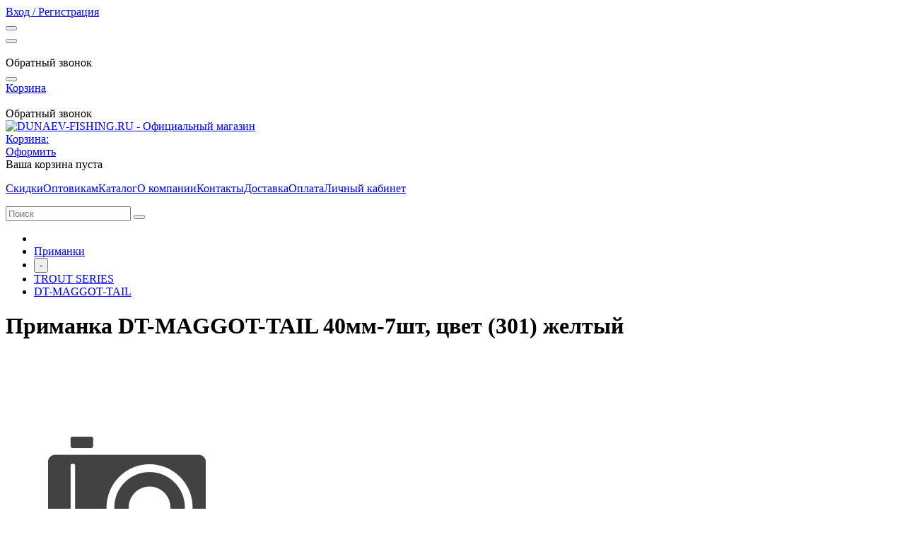

--- FILE ---
content_type: text/html; charset=UTF-8
request_url: https://dunaev-fishing.ru/javascripts/insales_counter.js?5
body_size: 18123
content:
<!DOCTYPE html>
<html>
  <head><meta data-config="{&quot;money_with_currency_format&quot;:{&quot;delimiter&quot;:&quot;&quot;,&quot;separator&quot;:&quot;.&quot;,&quot;format&quot;:&quot;%n %u&quot;,&quot;unit&quot;:&quot;руб&quot;,&quot;show_price_without_cents&quot;:0},&quot;currency_code&quot;:&quot;RUR&quot;,&quot;facebook&quot;:{&quot;pixelActive&quot;:false,&quot;currency_code&quot;:&quot;RUB&quot;,&quot;use_variants&quot;:null},&quot;vk&quot;:{&quot;pixel_active&quot;:null,&quot;price_list_id&quot;:null},&quot;new_ya_metrika&quot;:true,&quot;ecommerce_data_container&quot;:&quot;dataLayer&quot;,&quot;common_js_version&quot;:&quot;v2&quot;,&quot;vue_ui_version&quot;:null,&quot;feedback_captcha_enabled&quot;:null,&quot;account_id&quot;:777079,&quot;hide_items_out_of_stock&quot;:true,&quot;forbid_order_over_existing&quot;:true,&quot;minimum_items_price&quot;:null,&quot;enable_comparison&quot;:true,&quot;locale&quot;:&quot;ru&quot;,&quot;client_group&quot;:null,&quot;consent_to_personal_data&quot;:{&quot;active&quot;:false,&quot;obligatory&quot;:true,&quot;description&quot;:&quot;Настоящим подтверждаю, что я ознакомлен и согласен с условиями \u003ca href=&#39;/page/oferta&#39; target=&#39;blank&#39;\u003eоферты и политики конфиденциальности\u003c/a\u003e.&quot;},&quot;recaptcha_key&quot;:&quot;6Lc0T0YUAAAAAAVNiH-_bnSC4E-YHMFTeYOqZyRx&quot;,&quot;checkout_float_order_content_block&quot;:false}" name="shop-config" content="" /><meta name='js-evnvironment' content='production' /><meta name='default-locale' content='ru' /><meta name='insales-redefined-api-methods' content="[]" /><script src="/packs/js/shop_bundle-af4f53af63e65ddb4c61.js"></script><script type="text/javascript" src="https://assets3.insales.ru/assets/common-js/common.v2.19.88.js"></script>
        <!--InsalesCounter -->
        <script type="text/javascript">
        if (typeof(__id) == 'undefined') {
          var __id=777079;

          (function() {
            var ic = document.createElement('script'); ic.type = 'text/javascript'; ic.async = true;
            ic.src = '/javascripts/insales_counter.js?5';
            var s = document.getElementsByTagName('script')[0]; s.parentNode.insertBefore(ic, s);
          })();
        }
        </script>
        <!-- /InsalesCounter -->

    <!-- meta -->
<meta charset="UTF-8" />



<meta name="keywords" content="DUNAEV-FISHING.RU - Официальный магазин"/>



  



  <title>
    
    
        Магазин товаров для рыбаков и охотников.
    
  </title>











  <meta name="description" content="Огромный выбор товаров для рыбалки, охоты и активного отдыха."/>








<meta name="robots" content="index,follow" />
<meta http-equiv="X-UA-Compatible" content="IE=edge,chrome=1" />
<script>window.NREUM||(NREUM={});NREUM.info={"beacon":"bam-cell.nr-data.net","errorBeacon":"bam-cell.nr-data.net","licenseKey":"fd0d8ed08d","applicationID":"40346406","transactionName":"c14IQRMOXV4EQR1DUF9BFRoTDl5GTlpcVF1ICw5cFT5CVxNFV0I=","queueTime":68,"applicationTime":35,"agent":""}</script>
<script>(window.NREUM||(NREUM={})).loader_config={licenseKey:"fd0d8ed08d",applicationID:"40346406"};window.NREUM||(NREUM={}),__nr_require=function(e,t,n){function r(n){if(!t[n]){var i=t[n]={exports:{}};e[n][0].call(i.exports,function(t){var i=e[n][1][t];return r(i||t)},i,i.exports)}return t[n].exports}if("function"==typeof __nr_require)return __nr_require;for(var i=0;i<n.length;i++)r(n[i]);return r}({1:[function(e,t,n){function r(){}function i(e,t,n){return function(){return o(e,[u.now()].concat(c(arguments)),t?null:this,n),t?void 0:this}}var o=e("handle"),a=e(6),c=e(7),f=e("ee").get("tracer"),u=e("loader"),s=NREUM;"undefined"==typeof window.newrelic&&(newrelic=s);var d=["setPageViewName","setCustomAttribute","setErrorHandler","finished","addToTrace","inlineHit","addRelease"],p="api-",l=p+"ixn-";a(d,function(e,t){s[t]=i(p+t,!0,"api")}),s.addPageAction=i(p+"addPageAction",!0),s.setCurrentRouteName=i(p+"routeName",!0),t.exports=newrelic,s.interaction=function(){return(new r).get()};var m=r.prototype={createTracer:function(e,t){var n={},r=this,i="function"==typeof t;return o(l+"tracer",[u.now(),e,n],r),function(){if(f.emit((i?"":"no-")+"fn-start",[u.now(),r,i],n),i)try{return t.apply(this,arguments)}catch(e){throw f.emit("fn-err",[arguments,this,e],n),e}finally{f.emit("fn-end",[u.now()],n)}}}};a("actionText,setName,setAttribute,save,ignore,onEnd,getContext,end,get".split(","),function(e,t){m[t]=i(l+t)}),newrelic.noticeError=function(e,t){"string"==typeof e&&(e=new Error(e)),o("err",[e,u.now(),!1,t])}},{}],2:[function(e,t,n){function r(){return c.exists&&performance.now?Math.round(performance.now()):(o=Math.max((new Date).getTime(),o))-a}function i(){return o}var o=(new Date).getTime(),a=o,c=e(8);t.exports=r,t.exports.offset=a,t.exports.getLastTimestamp=i},{}],3:[function(e,t,n){function r(e,t){var n=e.getEntries();n.forEach(function(e){"first-paint"===e.name?d("timing",["fp",Math.floor(e.startTime)]):"first-contentful-paint"===e.name&&d("timing",["fcp",Math.floor(e.startTime)])})}function i(e,t){var n=e.getEntries();n.length>0&&d("lcp",[n[n.length-1]])}function o(e){e.getEntries().forEach(function(e){e.hadRecentInput||d("cls",[e])})}function a(e){if(e instanceof m&&!g){var t=Math.round(e.timeStamp),n={type:e.type};t<=p.now()?n.fid=p.now()-t:t>p.offset&&t<=Date.now()?(t-=p.offset,n.fid=p.now()-t):t=p.now(),g=!0,d("timing",["fi",t,n])}}function c(e){d("pageHide",[p.now(),e])}if(!("init"in NREUM&&"page_view_timing"in NREUM.init&&"enabled"in NREUM.init.page_view_timing&&NREUM.init.page_view_timing.enabled===!1)){var f,u,s,d=e("handle"),p=e("loader"),l=e(5),m=NREUM.o.EV;if("PerformanceObserver"in window&&"function"==typeof window.PerformanceObserver){f=new PerformanceObserver(r);try{f.observe({entryTypes:["paint"]})}catch(v){}u=new PerformanceObserver(i);try{u.observe({entryTypes:["largest-contentful-paint"]})}catch(v){}s=new PerformanceObserver(o);try{s.observe({type:"layout-shift",buffered:!0})}catch(v){}}if("addEventListener"in document){var g=!1,w=["click","keydown","mousedown","pointerdown","touchstart"];w.forEach(function(e){document.addEventListener(e,a,!1)})}l(c)}},{}],4:[function(e,t,n){function r(e,t){if(!i)return!1;if(e!==i)return!1;if(!t)return!0;if(!o)return!1;for(var n=o.split("."),r=t.split("."),a=0;a<r.length;a++)if(r[a]!==n[a])return!1;return!0}var i=null,o=null,a=/Version\/(\S+)\s+Safari/;if(navigator.userAgent){var c=navigator.userAgent,f=c.match(a);f&&c.indexOf("Chrome")===-1&&c.indexOf("Chromium")===-1&&(i="Safari",o=f[1])}t.exports={agent:i,version:o,match:r}},{}],5:[function(e,t,n){function r(e){function t(){e(a&&document[a]?document[a]:document[i]?"hidden":"visible")}"addEventListener"in document&&o&&document.addEventListener(o,t,!1)}t.exports=r;var i,o,a;"undefined"!=typeof document.hidden?(i="hidden",o="visibilitychange",a="visibilityState"):"undefined"!=typeof document.msHidden?(i="msHidden",o="msvisibilitychange"):"undefined"!=typeof document.webkitHidden&&(i="webkitHidden",o="webkitvisibilitychange",a="webkitVisibilityState")},{}],6:[function(e,t,n){function r(e,t){var n=[],r="",o=0;for(r in e)i.call(e,r)&&(n[o]=t(r,e[r]),o+=1);return n}var i=Object.prototype.hasOwnProperty;t.exports=r},{}],7:[function(e,t,n){function r(e,t,n){t||(t=0),"undefined"==typeof n&&(n=e?e.length:0);for(var r=-1,i=n-t||0,o=Array(i<0?0:i);++r<i;)o[r]=e[t+r];return o}t.exports=r},{}],8:[function(e,t,n){t.exports={exists:"undefined"!=typeof window.performance&&window.performance.timing&&"undefined"!=typeof window.performance.timing.navigationStart}},{}],ee:[function(e,t,n){function r(){}function i(e){function t(e){return e&&e instanceof r?e:e?u(e,f,a):a()}function n(n,r,i,o,a){if(a!==!1&&(a=!0),!l.aborted||o){e&&a&&e(n,r,i);for(var c=t(i),f=v(n),u=f.length,s=0;s<u;s++)f[s].apply(c,r);var p=d[h[n]];return p&&p.push([b,n,r,c]),c}}function o(e,t){y[e]=v(e).concat(t)}function m(e,t){var n=y[e];if(n)for(var r=0;r<n.length;r++)n[r]===t&&n.splice(r,1)}function v(e){return y[e]||[]}function g(e){return p[e]=p[e]||i(n)}function w(e,t){s(e,function(e,n){t=t||"feature",h[n]=t,t in d||(d[t]=[])})}var y={},h={},b={on:o,addEventListener:o,removeEventListener:m,emit:n,get:g,listeners:v,context:t,buffer:w,abort:c,aborted:!1};return b}function o(e){return u(e,f,a)}function a(){return new r}function c(){(d.api||d.feature)&&(l.aborted=!0,d=l.backlog={})}var f="nr@context",u=e("gos"),s=e(6),d={},p={},l=t.exports=i();t.exports.getOrSetContext=o,l.backlog=d},{}],gos:[function(e,t,n){function r(e,t,n){if(i.call(e,t))return e[t];var r=n();if(Object.defineProperty&&Object.keys)try{return Object.defineProperty(e,t,{value:r,writable:!0,enumerable:!1}),r}catch(o){}return e[t]=r,r}var i=Object.prototype.hasOwnProperty;t.exports=r},{}],handle:[function(e,t,n){function r(e,t,n,r){i.buffer([e],r),i.emit(e,t,n)}var i=e("ee").get("handle");t.exports=r,r.ee=i},{}],id:[function(e,t,n){function r(e){var t=typeof e;return!e||"object"!==t&&"function"!==t?-1:e===window?0:a(e,o,function(){return i++})}var i=1,o="nr@id",a=e("gos");t.exports=r},{}],loader:[function(e,t,n){function r(){if(!x++){var e=b.info=NREUM.info,t=p.getElementsByTagName("script")[0];if(setTimeout(u.abort,3e4),!(e&&e.licenseKey&&e.applicationID&&t))return u.abort();f(y,function(t,n){e[t]||(e[t]=n)});var n=a();c("mark",["onload",n+b.offset],null,"api"),c("timing",["load",n]);var r=p.createElement("script");r.src="https://"+e.agent,t.parentNode.insertBefore(r,t)}}function i(){"complete"===p.readyState&&o()}function o(){c("mark",["domContent",a()+b.offset],null,"api")}var a=e(2),c=e("handle"),f=e(6),u=e("ee"),s=e(4),d=window,p=d.document,l="addEventListener",m="attachEvent",v=d.XMLHttpRequest,g=v&&v.prototype;NREUM.o={ST:setTimeout,SI:d.setImmediate,CT:clearTimeout,XHR:v,REQ:d.Request,EV:d.Event,PR:d.Promise,MO:d.MutationObserver};var w=""+location,y={beacon:"bam.nr-data.net",errorBeacon:"bam.nr-data.net",agent:"js-agent.newrelic.com/nr-1198.min.js"},h=v&&g&&g[l]&&!/CriOS/.test(navigator.userAgent),b=t.exports={offset:a.getLastTimestamp(),now:a,origin:w,features:{},xhrWrappable:h,userAgent:s};e(1),e(3),p[l]?(p[l]("DOMContentLoaded",o,!1),d[l]("load",r,!1)):(p[m]("onreadystatechange",i),d[m]("onload",r)),c("mark",["firstbyte",a.getLastTimestamp()],null,"api");var x=0},{}],"wrap-function":[function(e,t,n){function r(e,t){function n(t,n,r,f,u){function nrWrapper(){var o,a,s,p;try{a=this,o=d(arguments),s="function"==typeof r?r(o,a):r||{}}catch(l){i([l,"",[o,a,f],s],e)}c(n+"start",[o,a,f],s,u);try{return p=t.apply(a,o)}catch(m){throw c(n+"err",[o,a,m],s,u),m}finally{c(n+"end",[o,a,p],s,u)}}return a(t)?t:(n||(n=""),nrWrapper[p]=t,o(t,nrWrapper,e),nrWrapper)}function r(e,t,r,i,o){r||(r="");var c,f,u,s="-"===r.charAt(0);for(u=0;u<t.length;u++)f=t[u],c=e[f],a(c)||(e[f]=n(c,s?f+r:r,i,f,o))}function c(n,r,o,a){if(!m||t){var c=m;m=!0;try{e.emit(n,r,o,t,a)}catch(f){i([f,n,r,o],e)}m=c}}return e||(e=s),n.inPlace=r,n.flag=p,n}function i(e,t){t||(t=s);try{t.emit("internal-error",e)}catch(n){}}function o(e,t,n){if(Object.defineProperty&&Object.keys)try{var r=Object.keys(e);return r.forEach(function(n){Object.defineProperty(t,n,{get:function(){return e[n]},set:function(t){return e[n]=t,t}})}),t}catch(o){i([o],n)}for(var a in e)l.call(e,a)&&(t[a]=e[a]);return t}function a(e){return!(e&&e instanceof Function&&e.apply&&!e[p])}function c(e,t){var n=t(e);return n[p]=e,o(e,n,s),n}function f(e,t,n){var r=e[t];e[t]=c(r,n)}function u(){for(var e=arguments.length,t=new Array(e),n=0;n<e;++n)t[n]=arguments[n];return t}var s=e("ee"),d=e(7),p="nr@original",l=Object.prototype.hasOwnProperty,m=!1;t.exports=r,t.exports.wrapFunction=c,t.exports.wrapInPlace=f,t.exports.argsToArray=u},{}]},{},["loader"]);</script>
<meta name="viewport" content="width=device-width, initial-scale=1.0" />
<meta name="SKYPE_TOOLBAR" content="SKYPE_TOOLBAR_PARSER_COMPATIBLE" />










<meta name="handle" content="[]"/ data-current-collection="[]"


>

<style>
  .menu:not(.insales-menu--loaded) {
    display: flex;
    list-style: none;
    margin-left: 0;
    padding-left: 0;
    box-shadow: none;
    width: auto;
    background: transparent;
    flex-direction: row;
    flex-wrap: wrap;
  }

  .menu:not(.insales-menu--loaded) .menu-link {
    display: block;
  }

  .menu:not(.insales-menu--loaded) .menu,
  .menu:not(.insales-menu--loaded) .menu-marker,
  .menu:not(.insales-menu--loaded) .menu-icon {
    display: none;
  }
</style>







<!-- canonical url-->


<!-- rss feed-->



    <meta property="og:type" content="website" />
    <meta property="og:url" content="http://dunaev-fishing.ru/" />
    <meta property="og:title" content="DUNAEV-FISHING.RU - Официальный магазин" />

    
    
      <meta property="og:image" content="https://assets3.insales.ru/assets/1/3778/1347266/1604642085/logotype.jpg" />
    






<!-- icons-->
<link rel="icon" type="image/x-icon" sizes="16x16" href="https://assets3.insales.ru/assets/1/3778/1347266/v_1604642085/favicon.ico" />
<link rel="stylesheet" type="text/css"  href="https://assets3.insales.ru/assets/1/3778/1347266/1604642085/jquery.fancybox.min.css" />



    
  
  <link href="//fonts.googleapis.com/css?family=Istok+Web:300,400,700&subset=cyrillic,latin" rel="stylesheet" />




<link href="//maxcdn.bootstrapcdn.com/font-awesome/4.7.0/css/font-awesome.min.css" rel="stylesheet" />


<link href="https://assets3.insales.ru/assets/1/3778/1347266/1604642085/theme.css" rel="stylesheet" type="text/css" />

  </head>

  <body class="fhg-body"><!-- Yandex.Metrika counter -->

<script type="text/javascript">
(function (d, w, c) {
    (w[c] = w[c] || []).push(function() {
        try {
            w.yaCounter57586708 = new Ya.Metrika(
                   {id:57586708,
                    webvisor:true,
                    clickmap:true,
                    ecommerce:dataLayer,
                    trackLinks:true,
                    accurateTrackBounce:true}
                  );
        } catch(e) { }
    });

    var n = d.getElementsByTagName("script")[0],
        s = d.createElement("script"),
        f = function () { n.parentNode.insertBefore(s, n); };
    s.type = "text/javascript";
    s.async = true;
    s.src = "https://mc.yandex.ru/metrika/watch.js";

    if (w.opera == "[object Opera]") {
        d.addEventListener("DOMContentLoaded", f, false);
    } else { f(); }
})(document, window, "yandex_metrika_callbacks");
</script>
<script type="text/javascript">
  window.dataLayer = window.dataLayer || [];
  window.dataLayer.push({});
</script>
<noscript><div><img src="https://mc.yandex.ru/watch/57586708" style="position:absolute; left:-9999px;" alt="" /></div></noscript>
<!-- /Yandex.Metrika counter -->


    <div class="body-wrapper">

      <noscript>
<div class="njs-alert-overlay">
  <div class="njs-alert-wrapper">
    <div class="njs-alert">
      <p>Включите в вашем браузере JavaScript!</p>
    </div>
  </div>
</div>
</noscript>


      <div class="top-panel-wrapper">
        <div class="container">
          <div class="top-panel row js-top-panel-fixed">
  <div class="top-menu-wrapper hidden-sm">
    <a class="client-account-link" href="/client_account/login">
      
        <span>Вход / Регистрация</span>
      
    </a>
  </div>
  <div class="top-menu-wrapper cell- hidden shown-sm">
    <button type="button" class="top-panel-open-sidebar button js-open-sidebar"></button>
  </div>

  <div class="top-menu-icons-block collapse-block hide show-sm cell-">
    <div class="contacts-top-menu hidden shown-sm">
    

      <button type="button" class="contacts-icon js-open-contacts"></button>

    
      <div class="contacts-top-menu-block cell-12 hidden">
        <div class="header-block js-contacts-header cell- ">


          <div class="email text-left ">
            
                <a href="" class="contact-link email">
                   
                </a>
              
          </div>

          <div class="phone text-left ">
            
                <a href="" class="contact-link tel">
                  
                </a>
                </br><a class="backcall-toggle js-backcall-toggle">Обратный звонок</a>
              
          </div>

        </div>

      </div>
    </div>

    <div class="hidden shown-sm">
      <button type="button" class="top-panel-open-search button js-open-search-panel shown-sm"></button>
    </div>

    

    <div class="shopcart-widget-wrapper is-top-panel cell-  hidden shown-sm">
      
<div class="shopcart-widget is-top-panel ">
  <a href="/cart_items " title="Корзина" class="shopcart-widget-link ">
    <span class="shopcart-widget-icon">
        <span class="shopcart-widget-count js-shopcart-widget-count is-top-panel" ></span>
    </span>
    <span class="shopcart-widget-data">
      <span class="shopcart-widget-caption">
      Корзина
      </span>

      <span class="shopcart-widget-amount js-shopcart-widget-amount hidden-md"></span>
    </span>
  </a>

</div>




    </div>
  </div>

  <div class="block-top-panel hidden-sm" >
    
  </div>

</div>

        </div>
      </div>

      <div class="container header-wrapper">
        <header class="header">
  <div class="header-inner row flex-between flex-center-sm flex-middle ">
    <div class="left-blocks cell-">
      <div class="left-blocks-inner row flex-middle">

        <div class="header-block js-contacts-header cell-4 hidden-sm ">

          <div class="email text-left hidden-sm">
            
                <a href="" class="contact-link email"> </a>
              
          </div>
          <div class="phone text-left text-center-sm hidden-sm">
            
                  <a href="" class="contact-link tel"> </a>
                </br>  <a class="backcall-toggle js-backcall-toggle">Обратный звонок</a>
              
          </div>


        </div>

        <div class="logotype-wrapper cell-4 cell-7-md cell-12-sm ">
          <div class="logotype text-center-sm">
            
            <a title="DUNAEV-FISHING.RU - Официальный магазин" href="/" class="logotype-link">
              
                <img src="https://assets3.insales.ru/assets/1/3778/1347266/1604642085/logotype.jpg" class="logotype-image" alt="DUNAEV-FISHING.RU - Официальный магазин" title="DUNAEV-FISHING.RU - Официальный магазин" />
              
            </a>
          </div>
        </div>

          <div class="header-info header-block hidden-sm cell-4 cell-7-md cell-12-sm">
            <div class="header-block header-compare">

              

              <div class="shopcart-widget-wrapper  hidden-sm">
                <div class="shopcart-widget in-header">
                  <a href="/cart_items " title="Корзина" class="shopcart-widget-link ">
                    <span class="shopcart-widget-icon">
                        <span class="shopcart-widget-count js-shopcart-widget-count"></span>
                    </span>
                    <span class="shopcart-widget-data">
                      <span class="shopcart-widget-caption">
                      Корзина:
                      </span>

                      <span class="shopcart-widget-amount js-shopcart-widget-amount hidden-sm"></span>
                    </span>
                  </a>

                    <div class="cart-widget-dropdown hidden hidden-sm">
                      <form action="" method="post" class="shopping-cart js-cart-widget-empty" >
                        <div class="cart-body">
                          <div class="cart-list js-cart-dropdown">

                          </div>
                        </div>

                        <div class="cart-footer row flex-between ">

                          <div class=" cart-block-checkout is-cart-dropdown">
                            <div class="cart-total js-shopcart-total-summ"></div>

                            <a class="cart-checkout button is-primary is-cart-dropdown" href="/cart_items">
                              <span class="button-text">
                                Оформить
                              </span>
                            </a>
                          </div>

                        </div>
                        <input type="hidden" name="_method" value="put">
                        <input type="hidden" name="make_order" value="">
                        <input type="hidden" name="lang" value="ru"/>

                      </form>

                      <div class="notice notice-info text-center js-cart-empty" >
                        Ваша корзина пуста
                      </div>

                      
                    </div>
                  </div>
              </div>
            </div>
          </div>

      </div>
    </div>


  </div>

  <div class="main-menu-wrapper hidden-sm">
      








  <ul class="main-menu menu level-1" data-menu-id="main-menu">
    

      

      <li class="main-menu-item menu-item">
        <div class="main-menu-item-controls menu-item-controls">
          

          <a href="/page/sistema-skidok" class="main-menu-link menu-link" data-menu-link-source="menu" data-menu-link-current="no">
            Скидки
          </a>
        </div>
      </li>

    

      

      <li class="main-menu-item menu-item">
        <div class="main-menu-item-controls menu-item-controls">
          

          <a href="/page/optovye-prodazhi" class="main-menu-link menu-link" data-menu-link-source="menu" data-menu-link-current="no">
            Оптовикам
          </a>
        </div>
      </li>

    

      

      <li class="main-menu-item menu-item">
        <div class="main-menu-item-controls menu-item-controls">
          

          <a href="/collection/all" class="main-menu-link menu-link" data-menu-link-source="menu" data-menu-link-current="no">
            Каталог
          </a>
        </div>
      </li>

    

      

      <li class="main-menu-item menu-item">
        <div class="main-menu-item-controls menu-item-controls">
          

          <a href="/page/about-us" class="main-menu-link menu-link" data-menu-link-source="menu" data-menu-link-current="no">
            О компании
          </a>
        </div>
      </li>

    

      

      <li class="main-menu-item menu-item">
        <div class="main-menu-item-controls menu-item-controls">
          

          <a href="/page/contacts" class="main-menu-link menu-link" data-menu-link-source="menu" data-menu-link-current="no">
            Контакты
          </a>
        </div>
      </li>

    

      

      <li class="main-menu-item menu-item">
        <div class="main-menu-item-controls menu-item-controls">
          

          <a href="/page/delivery" class="main-menu-link menu-link" data-menu-link-source="menu" data-menu-link-current="no">
            Доставка
          </a>
        </div>
      </li>

    

      

      <li class="main-menu-item menu-item">
        <div class="main-menu-item-controls menu-item-controls">
          

          <a href="/page/payment" class="main-menu-link menu-link" data-menu-link-source="menu" data-menu-link-current="no">
            Оплата
          </a>
        </div>
      </li>

    

      

      <li class="main-menu-item menu-item">
        <div class="main-menu-item-controls menu-item-controls">
          

          <a href="/client_account/login" class="main-menu-link menu-link" data-menu-link-source="menu" data-menu-link-current="no">
            Личный кабинет
          </a>
        </div>
      </li>

    
  </ul>

  










        <form class="search-widget in-header " action="/search" method="get">
  <input type="text"
          name="q"
          class="search-widget-field"
          value=""
          placeholder="Поиск"
  >

</input>
<button type="submit" class="search-widget-button button is-widget-submit">
  
</button>

  

</form>



  </div>
</header>


<script type="text/javascript">
(function(){
    var _backcallForm = {
      form: {
        classes: 'is-backcall',
      },
      fields: [
        {
          title: 'Имя',
          name: 'content',
          required: true,
          type: "hidden",
          value: "Сообщение отправлено через форму 'Обратный звонок'"
        },
        {
          type: 'hidden',
          name: 'subject',
          value: 'Обратный звонок'
        },
        {
          title: 'Имя',
          name: 'from',
          required: true,
          type: "hidden",
          value: ""
        },
        {
          title: 'Имя',
          name: 'name'
        },
        {
          title: 'Телефон',
          name: 'phone',
          required: true
        },
      ],

      sendTo: Shop.sendMessage,
      onValid: function () {},
    };

  $(document).on('click', '.js-backcall-toggle', function (event) {
    event.preventDefault();

    alertify.modal({
      formDefination: _backcallForm
    }).set('title', 'Обратный звонок' );
  });
}());

</script>



      </div>

      <div class="content-wrapper container fhg-content">
        
        

        


        

        

        

        <div class="row index-wrapper">
          <div class="index cell-9 cell-8-md cell-12-sm">
            
  
  <div class="image-text-wrapper">
    <div class="image-text-blocks ">
      
        
        

        <div class="image-text">
          
          
            <div class="image-text__content ">
              <div class=" editor">
              <p style="text-align: center;"><span style="font-size: 14pt;">Уважаемые посетители! Самовывоз временно будет недоступен.</span></p>
<p style="text-align: center;">&nbsp;</p>
              </div>
            </div>
          
        </div>
      

    </div>
  </div>



  



  <div class="promo-slider-wrapper" data-slider="promo">
    <div class="promo-slider-heading-wrapper">
      <div class="promo-slider-heading">
        Слайдер
      </div>
    </div>

    
      <div class="promo-slide" data-slider-slide>
        
          <a class="promo-slide-inner" href="https://dunaev-fishing.ru/collection/letnyaya" title="Слайдер Блок 1">
        

          <img class="promo-slide-image" src="https://static-sl.insales.ru/files/1/1721/11888313/original/IMG_1453_4144a8b515017af5de3f92e3f71f2975.jpg" title="Слайдер Блок 1" alt="Слайдер Блок 1" />

          
            <div class="promo-slide-caption">
              <div class="promo-slide-title">Прикормка</div>
            </div>
          

        
          </a>
        
      </div>
    
      <div class="promo-slide" data-slider-slide>
        
          <a class="promo-slide-inner" href="https:///admin2/theme_settings/1347266/edit?path=%2F" title="Слайдер Блок 2">
        

          <img class="promo-slide-image" src="https://static-sl.insales.ru/files/1/1722/11888314/original/IMG_1491_49200d250eaa51c6d90aec153f95abe6.jpg" title="Слайдер Блок 2" alt="Слайдер Блок 2" />

          
            <div class="promo-slide-caption">
              <div class="promo-slide-title">Ароматика</div>
            </div>
          

        
          </a>
        
      </div>
    
      <div class="promo-slide" data-slider-slide>
        
          <a class="promo-slide-inner" href="https://dunaev-fishing.ru/collection/leski-shnury" title="Слайдер Блок 4">
        

          <img class="promo-slide-image" src="https://static-sl.insales.ru/files/1/1723/11888315/original/IMG_1449_c0fb6e3865233b1123aa89f630ebdbec.jpg" title="Слайдер Блок 4" alt="Слайдер Блок 4" />

          
            <div class="promo-slide-caption">
              <div class="promo-slide-title">Леска</div>
            </div>
          

        
          </a>
        
      </div>
    
      <div class="promo-slide" data-slider-slide>
        
          <a class="promo-slide-inner" href="https://dunaev-fishing.ru/collection/kryuchki" title="Слайдер Блок 5">
        

          <img class="promo-slide-image" src="https://static-sl.insales.ru/files/1/1724/11888316/original/IMG_1557_0561cc986e96397d06c96d8ed95d1a98.jpg" title="Слайдер Блок 5" alt="Слайдер Блок 5" />

          
            <div class="promo-slide-caption">
              <div class="promo-slide-title">Крючки</div>
            </div>
          

        
          </a>
        
      </div>
    
      <div class="promo-slide" data-slider-slide>
        
          <a class="promo-slide-inner" href="https://dunaev-fishing.ru/collection/dobavki_dlya_prikormki" title="Слайдер Блок 6">
        

          <img class="promo-slide-image" src="https://static-sl.insales.ru/files/1/1725/11888317/original/IMG_1477_9797790eba8f85cd477acd889e818207.jpg" title="Слайдер Блок 6" alt="Слайдер Блок 6" />

          
            <div class="promo-slide-caption">
              <div class="promo-slide-title">Зерновые смеси</div>
            </div>
          

        
          </a>
        
      </div>
    
      <div class="promo-slide" data-slider-slide>
        
          <a class="promo-slide-inner" href="https://dunaev-fishing.ru/collection/nasadki" title="Слайдер Блок 3">
        

          <img class="promo-slide-image" src="https://static-sl.insales.ru/files/1/1726/11888318/original/IMG_1492_5737f10ce9714fa5dda18d098d043c46.jpg" title="Слайдер Блок 3" alt="Слайдер Блок 3" />

          
            <div class="promo-slide-caption">
              <div class="promo-slide-title">Натуральные насадки</div>
            </div>
          

        
          </a>
        
      </div>
    
      <div class="promo-slide" data-slider-slide>
        
          <a class="promo-slide-inner" href="https://dunaev-fishing.ru/collection/furnitura" title="Слайдер Блок 7">
        

          <img class="promo-slide-image" src="https://static-sl.insales.ru/files/1/1727/11888319/original/IMG_1552_7d1e39d6262ffa9f69a142192c8aa30b.jpg" title="Слайдер Блок 7" alt="Слайдер Блок 7" />

          
            <div class="promo-slide-caption">
              <div class="promo-slide-title">Фурнитура</div>
            </div>
          

        
          </a>
        
      </div>
    
      <div class="promo-slide" data-slider-slide>
        
          <a class="promo-slide-inner" href="https://dunaev-fishing.ru/collection/nazhivka" title="Слайдер Блок 8">
        

          <img class="promo-slide-image" src="https://static-sl.insales.ru/files/1/1729/11888321/original/den2_a49a1649be263bb99d6d2b0c0f03b3ab.jpg" title="Слайдер Блок 8" alt="Слайдер Блок 8" />

          
            <div class="promo-slide-caption">
              <div class="promo-slide-title">Наживка</div>
            </div>
          

        
          </a>
        
      </div>
    

    <div class="promo-slider-pagination" data-slider-pagination></div>

    <div data-slider-controls>
      <button class="promo-slider-prev" data-slider-prev></button>
      <button class="promo-slider-next" data-slider-next></button>
    </div>
  </div>



  





<div class="special-categories-wrapper">

<div class="special-categories">

  <!-- <div class="special-categories-heading-wrapper">
    <p class="special-categories-heading">Спец.категории</p>
  </div> -->

  <div class="row">
    
      

      <div class="special-category is-data-Спец.категории cell-">
        <a href="/collection/prikormka" class="category-inner">

          <div class="category-image-wrapper">
            <span class="category-image-inner image-container is-square is-cover">

              

              <img src="https://static-sl.insales.ru/images/collections/1/6165/9803797/large_Прикормка.png" class="category-image" title='Прикормка'>
            </span>
          </div>

          <div class="category-caption">
            Прикормка
          </div>

        </a>
      </div>

    
      

      <div class="special-category is-data-Спец.категории cell-">
        <a href="/collection/aromatika" class="category-inner">

          <div class="category-image-wrapper">
            <span class="category-image-inner image-container is-square is-cover">

              

              <img src="https://static-sl.insales.ru/images/collections/1/7312/5921936/large_Ароматика.PNG" class="category-image" title='Ароматика'>
            </span>
          </div>

          <div class="category-caption">
            Ароматика
          </div>

        </a>
      </div>

    
      

      <div class="special-category is-data-Спец.категории cell-">
        <a href="/collection/leski-shnury" class="category-inner">

          <div class="category-image-wrapper">
            <span class="category-image-inner image-container is-square is-cover">

              

              <img src="https://static-sl.insales.ru/images/collections/1/6971/5684027/large_Лески__шнуры.PNG" class="category-image" title='Лески, Шнуры'>
            </span>
          </div>

          <div class="category-caption">
            Лески, Шнуры
          </div>

        </a>
      </div>

    
      

      <div class="special-category is-data-Спец.категории cell-">
        <a href="/collection/kryuchki" class="category-inner">

          <div class="category-image-wrapper">
            <span class="category-image-inner image-container is-square is-cover">

              

              <img src="https://static-sl.insales.ru/images/collections/1/2256/5925072/large_Крючки.PNG" class="category-image" title='Крючки'>
            </span>
          </div>

          <div class="category-caption">
            Крючки
          </div>

        </a>
      </div>

    
      

      <div class="special-category is-data-Спец.категории cell-">
        <a href="/collection/dobavki_dlya_prikormki" class="category-inner">

          <div class="category-image-wrapper">
            <span class="category-image-inner image-container is-square is-cover">

              

              <img src="https://static-sl.insales.ru/images/collections/1/7263/5463135/large_Добавки_для_прикормки.PNG" class="category-image" title='Добавки для прикормки'>
            </span>
          </div>

          <div class="category-caption">
            Добавки для прикормки
          </div>

        </a>
      </div>

    
      

      <div class="special-category is-data-Спец.категории cell-">
        <a href="/collection/emkosti-eva" class="category-inner">

          <div class="category-image-wrapper">
            <span class="category-image-inner image-container is-square is-cover">

              

              <img src="https://static-sl.insales.ru/images/collections/1/3832/6500088/large_Емкости_EVA.PNG" class="category-image" title='Емкости EVA'>
            </span>
          </div>

          <div class="category-caption">
            Емкости EVA
          </div>

        </a>
      </div>

    
      

      <div class="special-category is-data-Спец.категории cell-">
        <a href="/collection/furnitura" class="category-inner">

          <div class="category-image-wrapper">
            <span class="category-image-inner image-container is-square is-cover">

              

              <img src="https://static-sl.insales.ru/images/collections/1/6985/5684041/large_Фурнитура.PNG" class="category-image" title='Фурнитура'>
            </span>
          </div>

          <div class="category-caption">
            Фурнитура
          </div>

        </a>
      </div>

    
      

      <div class="special-category is-data-Спец.категории cell-">
        <a href="/collection/nasadki" class="category-inner">

          <div class="category-image-wrapper">
            <span class="category-image-inner image-container is-square is-cover">

              

              <img src="https://static-sl.insales.ru/images/collections/1/6974/5684030/large_Насадки.PNG" class="category-image" title='Насадки'>
            </span>
          </div>

          <div class="category-caption">
            Насадки
          </div>

        </a>
      </div>

    
      

      <div class="special-category is-data-Спец.категории cell-">
        <a href="/collection/katalog-1-21e146" class="category-inner">

          <div class="category-image-wrapper">
            <span class="category-image-inner image-container is-square is-cover">

              

              <img src="https://static-sl.insales.ru/images/collections/1/6970/5684026/large_Приманки.PNG" class="category-image" title='Приманки'>
            </span>
          </div>

          <div class="category-caption">
            Приманки
          </div>

        </a>
      </div>

    
      

      <div class="special-category is-data-Спец.категории cell-">
        <a href="/collection/forelevye-pasty" class="category-inner">

          <div class="category-image-wrapper">
            <span class="category-image-inner image-container is-square is-cover">

              

              <img src="https://static-sl.insales.ru/images/collections/1/2972/6114204/large_Форелевые_пасты.PNG" class="category-image" title='Форелевые пасты'>
            </span>
          </div>

          <div class="category-caption">
            Форелевые пасты
          </div>

        </a>
      </div>

    
      

      <div class="special-category is-data-Спец.категории cell-">
        <a href="/collection/nazhivka" class="category-inner">

          <div class="category-image-wrapper">
            <span class="category-image-inner image-container is-square is-cover">

              

              <img src="https://static-sl.insales.ru/images/collections/1/8151/10182615/large_den2.jpg" class="category-image" title='Наживка'>
            </span>
          </div>

          <div class="category-caption">
            Наживка
          </div>

        </a>
      </div>

    

  </div>
</div>

</div>







  
  <div class="image-text-wrapper">
    <div class="image-text-blocks ">
      
        
        

        <div class="image-text">
          
          
            <div class="image-text__content ">
              <div class=" editor">
              <p style="text-align: center;"><strong><span style="font-size: 18pt;">Встречайте наши новинки:</span></strong></p>
              </div>
            </div>
          
        </div>
      

    </div>
  </div>



  



  <div class="promo-slider-wrapper" data-slider="promo">
    <div class="promo-slider-heading-wrapper">
      <div class="promo-slider-heading">
        Слайдер 2
      </div>
    </div>

    
      <div class="promo-slide" data-slider-slide>
        
          <a class="promo-slide-inner" href="https://dunaev-fishing.ru/collection/popular" title="Слайдер 2 Блок 1">
        

          <img class="promo-slide-image" src="https://static-sl.insales.ru/files/1/1814/11888406/original/DSC00547-1_ad861730845a3569de0dbc70e82546f8.jpg" title="Слайдер 2 Блок 1" alt="Слайдер 2 Блок 1" />

          
            <div class="promo-slide-caption">
              <div class="promo-slide-title">Новинки</div>
            </div>
          

        
          </a>
        
      </div>
    

    <div class="promo-slider-pagination" data-slider-pagination></div>

    <div data-slider-controls>
      <button class="promo-slider-prev" data-slider-prev></button>
      <button class="promo-slider-next" data-slider-next></button>
    </div>
  </div>



  <!-- feedback -->

  <div class="feedback-wrapper">
    
      <div class="feedback">
        
          <div class="feedback-heading">
            Остались вопросы? Постараемся ответить!
          </div>
        
        <!-- В data-max-send хранится максимальное кол-во отправок формы с одной сессии -->
        <form class="feedback-form form js-widget-feedback" method="post" data-max-send="5">
          <input type="hidden" name="from" value="">
          <input type="hidden" name="content" value="Сообщение из виджета 'Форма заявки'">

          <div class="form-row">
            <input type="text" name="name" value="" class="widget-form-field" placeholder="Имя" required>
          </div>

          <div class="form-row">
            <input type="text" name="phone"  value="" class="widget-form-field" placeholder="Телефон" required>
          </div>

          

          <div class="form-row">
            <button type="submit" name="button" class="button _is-primary button-widget-feedback">
              <span class="button-text">Отправить</span>
            </button>

          </div>
        </form>
      </div>
    
  </div>


<script type="text/javascript">
// Функция посылает сообщение о превышении кол-ва отправок формы в index.js
function maxSendError() {
  alertify.error('Превышено максимальное количество отправок формы');
};
  $(document).ready(function() {
    $('.form-toggle').on('change', function() {
		  $(this).next().toggleClass('is-active');
	  });
  });
</script>
<!-- /feedback -->


  
  <div class="image-text-wrapper">
    <div class="image-text-blocks ">
      
        
        

        <div class="image-text">
          
          
            <div class="image-text__content ">
              <div class=" editor">
              <p style="text-align: center;"><span style="font-size: 18pt;"><strong>Свежий каталог 2020 года</strong></span></p>
              </div>
            </div>
          
        </div>
      

    </div>
  </div>



  



  <div class="promo-slider-wrapper" data-slider="promo">
    <div class="promo-slider-heading-wrapper">
      <div class="promo-slider-heading">
        Слайдер 3
      </div>
    </div>

    
      <div class="promo-slide" data-slider-slide>
        
          <a class="promo-slide-inner" href="https:///i/kObmdTNCf-IZQA" title="Слайдер 3 Блок 1">
        

          <img class="promo-slide-image" src="https://static-sl.insales.ru/files/1/7265/11828321/original/Каталог.jpg" title="Слайдер 3 Блок 1" alt="Слайдер 3 Блок 1" />

          

        
          </a>
        
      </div>
    

    <div class="promo-slider-pagination" data-slider-pagination></div>

    <div data-slider-controls>
      <button class="promo-slider-prev" data-slider-prev></button>
      <button class="promo-slider-next" data-slider-next></button>
    </div>
  </div>




<!-- <div id="qunit"></div>
<div id="qunit-fixture"></div> -->

            
              
<div class="page-headding-wrapper">
  <h1 class="page-headding">
    
      

    
  </h1>
</div><!-- /.page_headding -->


            <div class="index-description editor">
              
            </div>
            
          </div>

          
            <div class="cell-3 cell-4-md hidden-sm flex-first">
              
  

  <div class="sidebar-block">
    <div class="sidebar-block-heading mega-menu-main_heading">
      Каталог
    </div>

    <div class="sidebar-block-content">
      









  
    
    

    <ul class="sidebar-menu menu level-1" data-menu-id="sidebar-menu">

      

        
        
        

        
        

        
        

        

          

          

          <li class="sidebar-menu-item menu-item level-1">
            <div class="sidebar-menu-item-controls menu-item-controls level-1">

              

              <a href="/collection/odezhda" class="sidebar-menu-link menu-link level-1" data-menu-link="odezhda" data-menu-link-source="collection">
                Одежда
              </a>

              
            </div>

            

            

          
            </li>
          

          

        

      

        
        
        

        
        

        
        

        

          

          

          <li class="sidebar-menu-item menu-item level-1">
            <div class="sidebar-menu-item-controls menu-item-controls level-1">

              

              <a href="/collection/prikormka" class="sidebar-menu-link menu-link level-1" data-menu-link="prikormka" data-menu-link-source="collection">
                Прикормка
              </a>

              
                <button class="sidebar-menu-marker menu-marker" type="button"></button>
              
            </div>

            
              <ul class="sidebar-menu menu">
            

            

          

          

        

      

        
        
        

        
        

        
        

        

          

          

          <li class="sidebar-menu-item menu-item level-1">
            <div class="sidebar-menu-item-controls menu-item-controls level-1">

              

              <a href="/collection/letnyaya" class="sidebar-menu-link menu-link level-1" data-menu-link="letnyaya" data-menu-link-source="collection">
                Летняя
              </a>

              
                <button class="sidebar-menu-marker menu-marker" type="button"></button>
              
            </div>

            
              <ul class="sidebar-menu menu">
            

            

          

          

        

      

        
        
        

        
        

        
        

        

          

          

          <li class="sidebar-menu-item menu-item level-1">
            <div class="sidebar-menu-item-controls menu-item-controls level-1">

              

              <a href="/collection/world-champion" class="sidebar-menu-link menu-link level-1" data-menu-link="world-champion" data-menu-link-source="collection">
                World Champion
              </a>

              
            </div>

            

            

          
            </li>
          

          

        

      

        
        
        

        
        

        
        

        

          

          

          <li class="sidebar-menu-item menu-item level-1">
            <div class="sidebar-menu-item-controls menu-item-controls level-1">

              

              <a href="/collection/ms-factor" class="sidebar-menu-link menu-link level-1" data-menu-link="ms-factor" data-menu-link-source="collection">
                MS FACTOR
              </a>

              
            </div>

            

            

          
            </li>
          

          

        

      

        
        
        

        
        

        
        

        

          

          

          <li class="sidebar-menu-item menu-item level-1">
            <div class="sidebar-menu-item-controls menu-item-controls level-1">

              

              <a href="/collection/klassika" class="sidebar-menu-link menu-link level-1" data-menu-link="klassika" data-menu-link-source="collection">
                Классика
              </a>

              
            </div>

            

            

          
            </li>
          

          

        

      

        
        
        

        
        

        
        

        

          

          

          <li class="sidebar-menu-item menu-item level-1">
            <div class="sidebar-menu-item-controls menu-item-controls level-1">

              

              <a href="/collection/premium" class="sidebar-menu-link menu-link level-1" data-menu-link="premium" data-menu-link-source="collection">
                Премиум
              </a>

              
            </div>

            

            

          
            </li>
          

          

        

      

        
        
        

        
        

        
        

        

          

          

          <li class="sidebar-menu-item menu-item level-1">
            <div class="sidebar-menu-item-controls menu-item-controls level-1">

              

              <a href="/collection/fadeev" class="sidebar-menu-link menu-link level-1" data-menu-link="fadeev" data-menu-link-source="collection">
                Фадеев
              </a>

              
            </div>

            

            

          
            </li>
          

          

        

      

        
        
        

        
        

        
        

        

          

          

          <li class="sidebar-menu-item menu-item level-1">
            <div class="sidebar-menu-item-controls menu-item-controls level-1">

              

              <a href="/collection/sport" class="sidebar-menu-link menu-link level-1" data-menu-link="sport" data-menu-link-source="collection">
                Спорт
              </a>

              
            </div>

            

            

          
            </li>
          

          

        

      

        
        
        

        
        

        
        

        

          

          

          <li class="sidebar-menu-item menu-item level-1">
            <div class="sidebar-menu-item-controls menu-item-controls level-1">

              

              <a href="/collection/pellets" class="sidebar-menu-link menu-link level-1" data-menu-link="pellets" data-menu-link-source="collection">
                Пеллетс
              </a>

              
            </div>

            

            

          
            </li>
          

          

        

      

        
        
        

        
        

        
        

        

          

          

          <li class="sidebar-menu-item menu-item level-1">
            <div class="sidebar-menu-item-controls menu-item-controls level-1">

              

              <a href="/collection/layt" class="sidebar-menu-link menu-link level-1" data-menu-link="layt" data-menu-link-source="collection">
                Лайт
              </a>

              
            </div>

            

            

          
            </li>
          

          

        

      

        
        
        

        
        

        
        

        

          

          

          <li class="sidebar-menu-item menu-item level-1">
            <div class="sidebar-menu-item-controls menu-item-controls level-1">

              

              <a href="/collection/gotovaya" class="sidebar-menu-link menu-link level-1" data-menu-link="gotovaya" data-menu-link-source="collection">
                Готовая
              </a>

              
            </div>

            

            

          
            </li>
          

          

        

      

        
        
        

        
        

        
        

        

          

          

          <li class="sidebar-menu-item menu-item level-1">
            <div class="sidebar-menu-item-controls menu-item-controls level-1">

              

              <a href="/collection/bazovaya-smes" class="sidebar-menu-link menu-link level-1" data-menu-link="bazovaya-smes" data-menu-link-source="collection">
                Базовая смесь
              </a>

              
            </div>

            

            

          
            </li>
          

          

        

      

        
        
        

        
        

        
        

        

          

          

          <li class="sidebar-menu-item menu-item level-1">
            <div class="sidebar-menu-item-controls menu-item-controls level-1">

              

              <a href="/collection/bigfish" class="sidebar-menu-link menu-link level-1" data-menu-link="bigfish" data-menu-link-source="collection">
                БигФиш
              </a>

              
            </div>

            

            

          
            </li>
          

          

        

      

        
        
        

        
        

        
        

        

          

          
            
              

              </ul>
            

            </li>
          

          <li class="sidebar-menu-item menu-item level-1">
            <div class="sidebar-menu-item-controls menu-item-controls level-1">

              

              <a href="/collection/vsesezonnaya" class="sidebar-menu-link menu-link level-1" data-menu-link="vsesezonnaya" data-menu-link-source="collection">
                Всесезонная
              </a>

              
                <button class="sidebar-menu-marker menu-marker" type="button"></button>
              
            </div>

            
              <ul class="sidebar-menu menu">
            

            

          

          

        

      

        
        
        

        
        

        
        

        

          

          

          <li class="sidebar-menu-item menu-item level-1">
            <div class="sidebar-menu-item-controls menu-item-controls level-1">

              

              <a href="/collection/komponenty" class="sidebar-menu-link menu-link level-1" data-menu-link="komponenty" data-menu-link-source="collection">
                Компоненты
              </a>

              
            </div>

            

            

          
            </li>
          

          

        

      

        
        
        

        
        

        
        

        

          

          

          <li class="sidebar-menu-item menu-item level-1">
            <div class="sidebar-menu-item-controls menu-item-controls level-1">

              

              <a href="/collection/shary" class="sidebar-menu-link menu-link level-1" data-menu-link="shary" data-menu-link-source="collection">
                Шары
              </a>

              
            </div>

            

            

          
            </li>
          

          

        

      

        
        
        

        
        

        
        

        

          

          

          <li class="sidebar-menu-item menu-item level-1">
            <div class="sidebar-menu-item-controls menu-item-controls level-1">

              

              <a href="/collection/kolbasa" class="sidebar-menu-link menu-link level-1" data-menu-link="kolbasa" data-menu-link-source="collection">
                Колбаса
              </a>

              
            </div>

            

            

          
            </li>
          

          

        

      

        
        
        

        
        

        
        

        

          

          
            
              

              </ul>
            

            </li>
          

          <li class="sidebar-menu-item menu-item level-1">
            <div class="sidebar-menu-item-controls menu-item-controls level-1">

              

              <a href="/collection/zimnyaya" class="sidebar-menu-link menu-link level-1" data-menu-link="zimnyaya" data-menu-link-source="collection">
                Зимняя
              </a>

              
                <button class="sidebar-menu-marker menu-marker" type="button"></button>
              
            </div>

            
              <ul class="sidebar-menu menu">
            

            

          

          

        

      

        
        
        

        
        

        
        

        

          

          

          <li class="sidebar-menu-item menu-item level-1">
            <div class="sidebar-menu-item-controls menu-item-controls level-1">

              

              <a href="/collection/icepellets" class="sidebar-menu-link menu-link level-1" data-menu-link="icepellets" data-menu-link-source="collection">
                iceПеллетс
              </a>

              
            </div>

            

            

          
            </li>
          

          

        

      

        
        
        

        
        

        
        

        

          

          

          <li class="sidebar-menu-item menu-item level-1">
            <div class="sidebar-menu-item-controls menu-item-controls level-1">

              

              <a href="/collection/icepremium" class="sidebar-menu-link menu-link level-1" data-menu-link="icepremium" data-menu-link-source="collection">
                iceПремиум
              </a>

              
            </div>

            

            

          
            </li>
          

          

        

      

        
        
        

        
        

        
        

        

          

          

          <li class="sidebar-menu-item menu-item level-1">
            <div class="sidebar-menu-item-controls menu-item-controls level-1">

              

              <a href="/collection/iceklassika" class="sidebar-menu-link menu-link level-1" data-menu-link="iceklassika" data-menu-link-source="collection">
                iceКлассика
              </a>

              
            </div>

            

            

          
            </li>
          

          

        

      

        
        
        

        
        

        
        

        

          

          

          <li class="sidebar-menu-item menu-item level-1">
            <div class="sidebar-menu-item-controls menu-item-controls level-1">

              

              <a href="/collection/icegotovayahischnik" class="sidebar-menu-link menu-link level-1" data-menu-link="icegotovayahischnik" data-menu-link-source="collection">
                iceГотовая+Хищник
              </a>

              
            </div>

            

            

          
            </li>
          

          

        

      

        
        
        

        
        

        
        

        

          

          
            
              

              </ul>
            
              
                </li>
              

              </ul>
            

            </li>
          

          <li class="sidebar-menu-item menu-item level-1">
            <div class="sidebar-menu-item-controls menu-item-controls level-1">

              

              <a href="/collection/aromatika" class="sidebar-menu-link menu-link level-1" data-menu-link="aromatika" data-menu-link-source="collection">
                Ароматика
              </a>

              
                <button class="sidebar-menu-marker menu-marker" type="button"></button>
              
            </div>

            
              <ul class="sidebar-menu menu">
            

            

          

          

        

      

        
        
        

        
        

        
        

        

          

          

          <li class="sidebar-menu-item menu-item level-1">
            <div class="sidebar-menu-item-controls menu-item-controls level-1">

              

              <a href="/collection/dip-50ml" class="sidebar-menu-link menu-link level-1" data-menu-link="dip-50ml" data-menu-link-source="collection">
                DIP 50мл
              </a>

              
            </div>

            

            

          
            </li>
          

          

        

      

        
        
        

        
        

        
        

        

          

          

          <li class="sidebar-menu-item menu-item level-1">
            <div class="sidebar-menu-item-controls menu-item-controls level-1">

              

              <a href="/collection/dropmix-20ml" class="sidebar-menu-link menu-link level-1" data-menu-link="dropmix-20ml" data-menu-link-source="collection">
                DROPMIX 20мл
              </a>

              
            </div>

            

            

          
            </li>
          

          

        

      

        
        
        

        
        

        
        

        

          

          

          <li class="sidebar-menu-item menu-item level-1">
            <div class="sidebar-menu-item-controls menu-item-controls level-1">

              

              <a href="/collection/sport-dip-50ml-sport-dip-50ml" class="sidebar-menu-link menu-link level-1" data-menu-link="sport-dip-50ml-sport-dip-50ml" data-menu-link-source="collection">
                SPORT DIP 50мл
              </a>

              
            </div>

            

            

          
            </li>
          

          

        

      

        
        
        

        
        

        
        

        

          

          

          <li class="sidebar-menu-item menu-item level-1">
            <div class="sidebar-menu-item-controls menu-item-controls level-1">

              

              <a href="/collection/katalog-1-d481b7" class="sidebar-menu-link menu-link level-1" data-menu-link="katalog-1-d481b7" data-menu-link-source="collection">
                Комплекс 250 мл
              </a>

              
            </div>

            

            

          
            </li>
          

          

        

      

        
        
        

        
        

        
        

        

          

          

          <li class="sidebar-menu-item menu-item level-1">
            <div class="sidebar-menu-item-controls menu-item-controls level-1">

              

              <a href="/collection/kompleks-500ml" class="sidebar-menu-link menu-link level-1" data-menu-link="kompleks-500ml" data-menu-link-source="collection">
                Комплекс 500мл
              </a>

              
            </div>

            

            

          
            </li>
          

          

        

      

        
        
        

        
        

        
        

        

          

          

          <li class="sidebar-menu-item menu-item level-1">
            <div class="sidebar-menu-item-controls menu-item-controls level-1">

              

              <a href="/collection/kontsentrat-70ml" class="sidebar-menu-link menu-link level-1" data-menu-link="kontsentrat-70ml" data-menu-link-source="collection">
                Концентрат 70мл
              </a>

              
            </div>

            

            

          
            </li>
          

          

        

      

        
        
        

        
        

        
        

        

          

          

          <li class="sidebar-menu-item menu-item level-1">
            <div class="sidebar-menu-item-controls menu-item-controls level-1">

              

              <a href="/collection/kraska-150g" class="sidebar-menu-link menu-link level-1" data-menu-link="kraska-150g" data-menu-link-source="collection">
                Краска 150г
              </a>

              
            </div>

            

            

          
            </li>
          

          

        

      

        
        
        

        
        

        
        

        

          

          

          <li class="sidebar-menu-item menu-item level-1">
            <div class="sidebar-menu-item-controls menu-item-controls level-1">

              

              <a href="/collection/katalog-1-af199e" class="sidebar-menu-link menu-link level-1" data-menu-link="katalog-1-af199e" data-menu-link-source="collection">
                Меласса 250мл
              </a>

              
            </div>

            

            

          
            </li>
          

          

        

      

        
        
        

        
        

        
        

        

          

          

          <li class="sidebar-menu-item menu-item level-1">
            <div class="sidebar-menu-item-controls menu-item-controls level-1">

              

              <a href="/collection/katalog-1-7dbd79" class="sidebar-menu-link menu-link level-1" data-menu-link="katalog-1-7dbd79" data-menu-link-source="collection">
                Меласса 500мл
              </a>

              
            </div>

            

            

          
            </li>
          

          

        

      

        
        
        

        
        

        
        

        

          

          
            
              

              </ul>
            

            </li>
          

          <li class="sidebar-menu-item menu-item level-1">
            <div class="sidebar-menu-item-controls menu-item-controls level-1">

              

              <a href="/collection/dobavki_dlya_prikormki" class="sidebar-menu-link menu-link level-1" data-menu-link="dobavki_dlya_prikormki" data-menu-link-source="collection">
                Добавки для прикормки
              </a>

              
            </div>

            

            

          
            </li>
          

          

        

      

        
        
        

        
        

        
        

        

          

          

          <li class="sidebar-menu-item menu-item level-1">
            <div class="sidebar-menu-item-controls menu-item-controls level-1">

              

              <a href="/collection/nazhivka" class="sidebar-menu-link menu-link level-1" data-menu-link="nazhivka" data-menu-link-source="collection">
                Наживка
              </a>

              
            </div>

            

            

          
            </li>
          

          

        

      

        
        
        

        
        

        
        

        

          

          

          <li class="sidebar-menu-item menu-item level-1">
            <div class="sidebar-menu-item-controls menu-item-controls level-1">

              

              <a href="/collection/kryuchki" class="sidebar-menu-link menu-link level-1" data-menu-link="kryuchki" data-menu-link-source="collection">
                Крючки
              </a>

              
                <button class="sidebar-menu-marker menu-marker" type="button"></button>
              
            </div>

            
              <ul class="sidebar-menu menu">
            

            

          

          

        

      

        
        
        

        
        

        
        

        

          

          

          <li class="sidebar-menu-item menu-item level-1">
            <div class="sidebar-menu-item-controls menu-item-controls level-1">

              

              <a href="/collection/premium-2" class="sidebar-menu-link menu-link level-1" data-menu-link="premium-2" data-menu-link-source="collection">
                Premium
              </a>

              
                <button class="sidebar-menu-marker menu-marker" type="button"></button>
              
            </div>

            
              <ul class="sidebar-menu menu">
            

            

          

          

        

      

        
        
        

        
        

        
        

        

          

          

          <li class="sidebar-menu-item menu-item level-1">
            <div class="sidebar-menu-item-controls menu-item-controls level-1">

              

              <a href="/collection/seriya-101" class="sidebar-menu-link menu-link level-1" data-menu-link="seriya-101" data-menu-link-source="collection">
                Серия 101
              </a>

              
            </div>

            

            

          
            </li>
          

          

        

      

        
        
        

        
        

        
        

        

          

          

          <li class="sidebar-menu-item menu-item level-1">
            <div class="sidebar-menu-item-controls menu-item-controls level-1">

              

              <a href="/collection/seriya-105" class="sidebar-menu-link menu-link level-1" data-menu-link="seriya-105" data-menu-link-source="collection">
                Серия 105
              </a>

              
            </div>

            

            

          
            </li>
          

          

        

      

        
        
        

        
        

        
        

        

          

          

          <li class="sidebar-menu-item menu-item level-1">
            <div class="sidebar-menu-item-controls menu-item-controls level-1">

              

              <a href="/collection/seriya-107" class="sidebar-menu-link menu-link level-1" data-menu-link="seriya-107" data-menu-link-source="collection">
                Серия 107
              </a>

              
            </div>

            

            

          
            </li>
          

          

        

      

        
        
        

        
        

        
        

        

          

          

          <li class="sidebar-menu-item menu-item level-1">
            <div class="sidebar-menu-item-controls menu-item-controls level-1">

              

              <a href="/collection/seriya-109" class="sidebar-menu-link menu-link level-1" data-menu-link="seriya-109" data-menu-link-source="collection">
                Серия 109
              </a>

              
            </div>

            

            

          
            </li>
          

          

        

      

        
        
        

        
        

        
        

        

          

          

          <li class="sidebar-menu-item menu-item level-1">
            <div class="sidebar-menu-item-controls menu-item-controls level-1">

              

              <a href="/collection/seriya-113" class="sidebar-menu-link menu-link level-1" data-menu-link="seriya-113" data-menu-link-source="collection">
                Серия 113
              </a>

              
            </div>

            

            

          
            </li>
          

          

        

      

        
        
        

        
        

        
        

        

          

          

          <li class="sidebar-menu-item menu-item level-1">
            <div class="sidebar-menu-item-controls menu-item-controls level-1">

              

              <a href="/collection/katalog-1-defefe" class="sidebar-menu-link menu-link level-1" data-menu-link="katalog-1-defefe" data-menu-link-source="collection">
                Серия 115
              </a>

              
            </div>

            

            

          
            </li>
          

          

        

      

        
        
        

        
        

        
        

        

          

          

          <li class="sidebar-menu-item menu-item level-1">
            <div class="sidebar-menu-item-controls menu-item-controls level-1">

              

              <a href="/collection/katalog-1-0a4da8" class="sidebar-menu-link menu-link level-1" data-menu-link="katalog-1-0a4da8" data-menu-link-source="collection">
                Серия 117
              </a>

              
            </div>

            

            

          
            </li>
          

          

        

      

        
        
        

        
        

        
        

        

          

          
            
              

              </ul>
            

            </li>
          

          <li class="sidebar-menu-item menu-item level-1">
            <div class="sidebar-menu-item-controls menu-item-controls level-1">

              

              <a href="/collection/classic" class="sidebar-menu-link menu-link level-1" data-menu-link="classic" data-menu-link-source="collection">
                Classic
              </a>

              
                <button class="sidebar-menu-marker menu-marker" type="button"></button>
              
            </div>

            
              <ul class="sidebar-menu menu">
            

            

          

          

        

      

        
        
        

        
        

        
        

        

          

          

          <li class="sidebar-menu-item menu-item level-1">
            <div class="sidebar-menu-item-controls menu-item-controls level-1">

              

              <a href="/collection/seriya-202" class="sidebar-menu-link menu-link level-1" data-menu-link="seriya-202" data-menu-link-source="collection">
                Серия 202
              </a>

              
            </div>

            

            

          
            </li>
          

          

        

      

        
        
        

        
        

        
        

        

          

          

          <li class="sidebar-menu-item menu-item level-1">
            <div class="sidebar-menu-item-controls menu-item-controls level-1">

              

              <a href="/collection/seriya-204" class="sidebar-menu-link menu-link level-1" data-menu-link="seriya-204" data-menu-link-source="collection">
                Серия 204
              </a>

              
            </div>

            

            

          
            </li>
          

          

        

      

        
        
        

        
        

        
        

        

          

          

          <li class="sidebar-menu-item menu-item level-1">
            <div class="sidebar-menu-item-controls menu-item-controls level-1">

              

              <a href="/collection/seriya-206" class="sidebar-menu-link menu-link level-1" data-menu-link="seriya-206" data-menu-link-source="collection">
                Серия 206
              </a>

              
            </div>

            

            

          
            </li>
          

          

        

      

        
        
        

        
        

        
        

        

          

          

          <li class="sidebar-menu-item menu-item level-1">
            <div class="sidebar-menu-item-controls menu-item-controls level-1">

              

              <a href="/collection/katalog-1-552c21" class="sidebar-menu-link menu-link level-1" data-menu-link="katalog-1-552c21" data-menu-link-source="collection">
                Серия 208
              </a>

              
            </div>

            

            

          
            </li>
          

          

        

      

        
        
        

        
        

        
        

        

          

          

          <li class="sidebar-menu-item menu-item level-1">
            <div class="sidebar-menu-item-controls menu-item-controls level-1">

              

              <a href="/collection/katalog-1-a0858f" class="sidebar-menu-link menu-link level-1" data-menu-link="katalog-1-a0858f" data-menu-link-source="collection">
                Серия 210
              </a>

              
            </div>

            

            

          
            </li>
          

          

        

      

        
        
        

        
        

        
        

        

          

          

          <li class="sidebar-menu-item menu-item level-1">
            <div class="sidebar-menu-item-controls menu-item-controls level-1">

              

              <a href="/collection/seriya-212" class="sidebar-menu-link menu-link level-1" data-menu-link="seriya-212" data-menu-link-source="collection">
                Серия 212
              </a>

              
            </div>

            

            

          
            </li>
          

          

        

      

        
        
        

        
        

        
        

        

          

          
            
              

              </ul>
            

            </li>
          

          <li class="sidebar-menu-item menu-item level-1">
            <div class="sidebar-menu-item-controls menu-item-controls level-1">

              

              <a href="/collection/trout" class="sidebar-menu-link menu-link level-1" data-menu-link="trout" data-menu-link-source="collection">
                Trout
              </a>

              
                <button class="sidebar-menu-marker menu-marker" type="button"></button>
              
            </div>

            
              <ul class="sidebar-menu menu">
            

            

          

          

        

      

        
        
        

        
        

        
        

        

          

          

          <li class="sidebar-menu-item menu-item level-1">
            <div class="sidebar-menu-item-controls menu-item-controls level-1">

              

              <a href="/collection/seriya-barbless" class="sidebar-menu-link menu-link level-1" data-menu-link="seriya-barbless" data-menu-link-source="collection">
                Серия Barbless
              </a>

              
            </div>

            

            

          
            </li>
          

          

        

      

        
        
        

        
        

        
        

        

          

          

          <li class="sidebar-menu-item menu-item level-1">
            <div class="sidebar-menu-item-controls menu-item-controls level-1">

              

              <a href="/collection/seriya-super-black" class="sidebar-menu-link menu-link level-1" data-menu-link="seriya-super-black" data-menu-link-source="collection">
                Серия Super Black
              </a>

              
            </div>

            

            

          
            </li>
          

          

        

      

        
        
        

        
        

        
        

        

          

          

          <li class="sidebar-menu-item menu-item level-1">
            <div class="sidebar-menu-item-controls menu-item-controls level-1">

              

              <a href="/collection/seriya-super-worm" class="sidebar-menu-link menu-link level-1" data-menu-link="seriya-super-worm" data-menu-link-source="collection">
                Серия Super Worm
              </a>

              
            </div>

            

            

          
            </li>
          

          

        

      

        
        
        

        
        

        
        

        

          

          
            
              

              </ul>
            

            </li>
          

          <li class="sidebar-menu-item menu-item level-1">
            <div class="sidebar-menu-item-controls menu-item-controls level-1">

              

              <a href="/collection/katalog-1-65d6fb" class="sidebar-menu-link menu-link level-1" data-menu-link="katalog-1-65d6fb" data-menu-link-source="collection">
                Jig
              </a>

              
                <button class="sidebar-menu-marker menu-marker" type="button"></button>
              
            </div>

            
              <ul class="sidebar-menu menu">
            

            

          

          

        

      

        
        
        

        
        

        
        

        

          

          

          <li class="sidebar-menu-item menu-item level-1">
            <div class="sidebar-menu-item-controls menu-item-controls level-1">

              

              <a href="/collection/seriya-301" class="sidebar-menu-link menu-link level-1" data-menu-link="seriya-301" data-menu-link-source="collection">
                Серия 301
              </a>

              
            </div>

            

            

          
            </li>
          

          

        

      

        
        
        

        
        

        
        

        

          

          

          <li class="sidebar-menu-item menu-item level-1">
            <div class="sidebar-menu-item-controls menu-item-controls level-1">

              

              <a href="/collection/seriya-302" class="sidebar-menu-link menu-link level-1" data-menu-link="seriya-302" data-menu-link-source="collection">
                Серия 302
              </a>

              
            </div>

            

            

          
            </li>
          

          

        

      

        
        
        

        
        

        
        

        

          

          
            
              

              </ul>
            

            </li>
          

          <li class="sidebar-menu-item menu-item level-1">
            <div class="sidebar-menu-item-controls menu-item-controls level-1">

              

              <a href="/collection/katalog-1-4af2a0" class="sidebar-menu-link menu-link level-1" data-menu-link="katalog-1-4af2a0" data-menu-link-source="collection">
                Тройники
              </a>

              
            </div>

            

            

          
            </li>
          

          

        

      

        
        
        

        
        

        
        

        

          

          
            
              

              </ul>
            

            </li>
          

          <li class="sidebar-menu-item menu-item level-1">
            <div class="sidebar-menu-item-controls menu-item-controls level-1">

              

              <a href="/collection/leski-shnury" class="sidebar-menu-link menu-link level-1" data-menu-link="leski-shnury" data-menu-link-source="collection">
                Лески, Шнуры
              </a>

              
                <button class="sidebar-menu-marker menu-marker" type="button"></button>
              
            </div>

            
              <ul class="sidebar-menu menu">
            

            

          

          

        

      

        
        
        

        
        

        
        

        

          

          

          <li class="sidebar-menu-item menu-item level-1">
            <div class="sidebar-menu-item-controls menu-item-controls level-1">

              

              <a href="/collection/shnury-dunaev-premium-150m" class="sidebar-menu-link menu-link level-1" data-menu-link="shnury-dunaev-premium-150m" data-menu-link-source="collection">
                Шнуры Dunaev PREMIUM 150м
              </a>

              
            </div>

            

            

          
            </li>
          

          

        

      

        
        
        

        
        

        
        

        

          

          

          <li class="sidebar-menu-item menu-item level-1">
            <div class="sidebar-menu-item-controls menu-item-controls level-1">

              

              <a href="/collection/shnur-dunaev-micro-x4" class="sidebar-menu-link menu-link level-1" data-menu-link="shnur-dunaev-micro-x4" data-menu-link-source="collection">
                Шнур Dunaev MICRO x4
              </a>

              
            </div>

            

            

          
            </li>
          

          

        

      

        
        
        

        
        

        
        

        

          

          

          <li class="sidebar-menu-item menu-item level-1">
            <div class="sidebar-menu-item-controls menu-item-controls level-1">

              

              <a href="/collection/shnur-dunaev-feeder-x4" class="sidebar-menu-link menu-link level-1" data-menu-link="shnur-dunaev-feeder-x4" data-menu-link-source="collection">
                Шнур Dunaev FEEDER X4
              </a>

              
            </div>

            

            

          
            </li>
          

          

        

      

        
        
        

        
        

        
        

        

          

          

          <li class="sidebar-menu-item menu-item level-1">
            <div class="sidebar-menu-item-controls menu-item-controls level-1">

              

              <a href="/collection/leska-team-dunaev-50m" class="sidebar-menu-link menu-link level-1" data-menu-link="leska-team-dunaev-50m" data-menu-link-source="collection">
                Леска TEAM DUNAEV-FISHING.RU 50м
              </a>

              
            </div>

            

            

          
            </li>
          

          

        

      

        
        
        

        
        

        
        

        

          

          

          <li class="sidebar-menu-item menu-item level-1">
            <div class="sidebar-menu-item-controls menu-item-controls level-1">

              

              <a href="/collection/leska-dunaev-fluorocarbon" class="sidebar-menu-link menu-link level-1" data-menu-link="leska-dunaev-fluorocarbon" data-menu-link-source="collection">
                Леска Dunaev Fluorocarbon
              </a>

              
            </div>

            

            

          
            </li>
          

          

        

      

        
        
        

        
        

        
        

        

          

          

          <li class="sidebar-menu-item menu-item level-1">
            <div class="sidebar-menu-item-controls menu-item-controls level-1">

              

              <a href="/collection/leska-dunaev-samson-100m" class="sidebar-menu-link menu-link level-1" data-menu-link="leska-dunaev-samson-100m" data-menu-link-source="collection">
                Леска Dunaev Samson 100м
              </a>

              
            </div>

            

            

          
            </li>
          

          

        

      

        
        
        

        
        

        
        

        

          

          

          <li class="sidebar-menu-item menu-item level-1">
            <div class="sidebar-menu-item-controls menu-item-controls level-1">

              

              <a href="/collection/katalog-1-0b5f4e" class="sidebar-menu-link menu-link level-1" data-menu-link="katalog-1-0b5f4e" data-menu-link-source="collection">
                Леска Dunaev Feeder-Match 150м
              </a>

              
            </div>

            

            

          
            </li>
          

          

        

      

        
        
        

        
        

        
        

        

          

          

          <li class="sidebar-menu-item menu-item level-1">
            <div class="sidebar-menu-item-controls menu-item-controls level-1">

              

              <a href="/collection/katalog-1-f776ba" class="sidebar-menu-link menu-link level-1" data-menu-link="katalog-1-f776ba" data-menu-link-source="collection">
                Леска GENERAL 100м
              </a>

              
            </div>

            

            

          
            </li>
          

          

        

      

        
        
        

        
        

        
        

        

          

          

          <li class="sidebar-menu-item menu-item level-1">
            <div class="sidebar-menu-item-controls menu-item-controls level-1">

              

              <a href="/collection/leska-general-150m" class="sidebar-menu-link menu-link level-1" data-menu-link="leska-general-150m" data-menu-link-source="collection">
                Леска GENERAL 150м
              </a>

              
            </div>

            

            

          
            </li>
          

          

        

      

        
        
        

        
        

        
        

        

          

          

          <li class="sidebar-menu-item menu-item level-1">
            <div class="sidebar-menu-item-controls menu-item-controls level-1">

              

              <a href="/collection/katalog-1-eee598" class="sidebar-menu-link menu-link level-1" data-menu-link="katalog-1-eee598" data-menu-link-source="collection">
                Шнуры DUNAEV-FISHING.RU BRAID X4
              </a>

              
            </div>

            

            

          
            </li>
          

          

        

      

        
        
        

        
        

        
        

        

          

          

          <li class="sidebar-menu-item menu-item level-1">
            <div class="sidebar-menu-item-controls menu-item-controls level-1">

              

              <a href="/collection/leska-dunaev-universal-30m" class="sidebar-menu-link menu-link level-1" data-menu-link="leska-dunaev-universal-30m" data-menu-link-source="collection">
                Леска Dunaev Universal 30м
              </a>

              
            </div>

            

            

          
            </li>
          

          

        

      

        
        
        

        
        

        
        

        

          

          

          <li class="sidebar-menu-item menu-item level-1">
            <div class="sidebar-menu-item-controls menu-item-controls level-1">

              

              <a href="/collection/leska-polyester-red" class="sidebar-menu-link menu-link level-1" data-menu-link="leska-polyester-red" data-menu-link-source="collection">
                Леска Fluorocarbon RED
              </a>

              
            </div>

            

            

          
            </li>
          

          

        

      

        
        
        

        
        

        
        

        

          

          

          <li class="sidebar-menu-item menu-item level-1">
            <div class="sidebar-menu-item-controls menu-item-controls level-1">

              

              <a href="/collection/leska-dunaev-fluorocarbon-red" class="sidebar-menu-link menu-link level-1" data-menu-link="leska-dunaev-fluorocarbon-red" data-menu-link-source="collection">
                Леска Polyester RED
              </a>

              
            </div>

            

            

          
            </li>
          

          

        

      

        
        
        

        
        

        
        

        

          

          
            
              

              </ul>
            

            </li>
          

          <li class="sidebar-menu-item menu-item level-1">
            <div class="sidebar-menu-item-controls menu-item-controls level-1">

              

              <a href="/collection/nasadki" class="sidebar-menu-link menu-link level-1" data-menu-link="nasadki" data-menu-link-source="collection">
                Насадки
              </a>

              
            </div>

            

            

          
            </li>
          

          

        

      

        
        
        

        
        

        
        

        

          

          

          <li class="sidebar-menu-item menu-item level-1">
            <div class="sidebar-menu-item-controls menu-item-controls level-1">

              

              <a href="/collection/katushki-rybolovnye" class="sidebar-menu-link menu-link level-1" data-menu-link="katushki-rybolovnye" data-menu-link-source="collection">
                Катушки рыболовные
              </a>

              
            </div>

            

            

          
            </li>
          

          

        

      

        
        
        

        
        

        
        

        

          

          

          <li class="sidebar-menu-item menu-item level-1">
            <div class="sidebar-menu-item-controls menu-item-controls level-1">

              

              <a href="/collection/katalog-1-31f8a4" class="sidebar-menu-link menu-link level-1" data-menu-link="katalog-1-31f8a4" data-menu-link-source="collection">
                Пасты
              </a>

              
                <button class="sidebar-menu-marker menu-marker" type="button"></button>
              
            </div>

            
              <ul class="sidebar-menu menu">
            

            

          

          

        

      

        
        
        

        
        

        
        

        

          

          

          <li class="sidebar-menu-item menu-item level-1">
            <div class="sidebar-menu-item-controls menu-item-controls level-1">

              

              <a href="/collection/forelevye-pasty" class="sidebar-menu-link menu-link level-1" data-menu-link="forelevye-pasty" data-menu-link-source="collection">
                Форелевые пасты
              </a>

              
            </div>

            

            

          
            </li>
          

          

        

      

        
        
        

        
        

        
        

        

          

          
            
              

              </ul>
            

            </li>
          

          <li class="sidebar-menu-item menu-item level-1">
            <div class="sidebar-menu-item-controls menu-item-controls level-1">

              

              <a href="/collection/katalog-1-21e146" class="sidebar-menu-link menu-link level-1" data-menu-link="katalog-1-21e146" data-menu-link-source="collection">
                Приманки
              </a>

              
                <button class="sidebar-menu-marker menu-marker" type="button"></button>
              
            </div>

            
              <ul class="sidebar-menu menu">
            

            

          

          

        

      

        
        
        

        
        

        
        

        

          

          

          <li class="sidebar-menu-item menu-item level-1">
            <div class="sidebar-menu-item-controls menu-item-controls level-1">

              

              <a href="/collection/trout-series" class="sidebar-menu-link menu-link level-1" data-menu-link="trout-series" data-menu-link-source="collection">
                TROUT SERIES
              </a>

              
                <button class="sidebar-menu-marker menu-marker" type="button"></button>
              
            </div>

            
              <ul class="sidebar-menu menu">
            

            

          

          

        

      

        
        
        

        
        

        
        

        

          

          

          <li class="sidebar-menu-item menu-item level-1">
            <div class="sidebar-menu-item-controls menu-item-controls level-1">

              

              <a href="/collection/dt-maggot-slim" class="sidebar-menu-link menu-link level-1" data-menu-link="dt-maggot-slim" data-menu-link-source="collection">
                DT-MAGGOT-SLIM
              </a>

              
            </div>

            

            

          
            </li>
          

          

        

      

        
        
        

        
        

        
        

        

          

          

          <li class="sidebar-menu-item menu-item level-1">
            <div class="sidebar-menu-item-controls menu-item-controls level-1">

              

              <a href="/collection/dt-maggot-tail" class="sidebar-menu-link menu-link level-1" data-menu-link="dt-maggot-tail" data-menu-link-source="collection">
                DT-MAGGOT-TAIL
              </a>

              
            </div>

            

            

          
            </li>
          

          

        

      

        
        
        

        
        

        
        

        

          

          

          <li class="sidebar-menu-item menu-item level-1">
            <div class="sidebar-menu-item-controls menu-item-controls level-1">

              

              <a href="/collection/dt-nimfa" class="sidebar-menu-link menu-link level-1" data-menu-link="dt-nimfa" data-menu-link-source="collection">
                DT-NIMFA
              </a>

              
            </div>

            

            

          
            </li>
          

          

        

      

        
        
        

        
        

        
        

        

          

          

          <li class="sidebar-menu-item menu-item level-1">
            <div class="sidebar-menu-item-controls menu-item-controls level-1">

              

              <a href="/collection/dt-noa-larva" class="sidebar-menu-link menu-link level-1" data-menu-link="dt-noa-larva" data-menu-link-source="collection">
                DT-NOA-LARVA
              </a>

              
            </div>

            

            

          
            </li>
          

          

        

      

        
        
        

        
        

        
        

        

          

          

          <li class="sidebar-menu-item menu-item level-1">
            <div class="sidebar-menu-item-controls menu-item-controls level-1">

              

              <a href="/collection/dt-pollywog" class="sidebar-menu-link menu-link level-1" data-menu-link="dt-pollywog" data-menu-link-source="collection">
                DT-Pollywog
              </a>

              
            </div>

            

            

          
            </li>
          

          

        

      

        
        
        

        
        

        
        

        

          

          

          <li class="sidebar-menu-item menu-item level-1">
            <div class="sidebar-menu-item-controls menu-item-controls level-1">

              

              <a href="/collection/dt-ridge" class="sidebar-menu-link menu-link level-1" data-menu-link="dt-ridge" data-menu-link-source="collection">
                DT-RIDGE
              </a>

              
            </div>

            

            

          
            </li>
          

          

        

      

        
        
        

        
        

        
        

        

          

          

          <li class="sidebar-menu-item menu-item level-1">
            <div class="sidebar-menu-item-controls menu-item-controls level-1">

              

              <a href="/collection/dt-wax-lavra" class="sidebar-menu-link menu-link level-1" data-menu-link="dt-wax-lavra" data-menu-link-source="collection">
                DT-Wax Lavra
              </a>

              
            </div>

            

            

          
            </li>
          

          

        

      

        
        
        

        
        

        
        

        

          

          

          <li class="sidebar-menu-item menu-item level-1">
            <div class="sidebar-menu-item-controls menu-item-controls level-1">

              

              <a href="/collection/dt-worm-r" class="sidebar-menu-link menu-link level-1" data-menu-link="dt-worm-r" data-menu-link-source="collection">
                DT-WORM-R
              </a>

              
            </div>

            

            

          
            </li>
          

          

        

      

        
        
        

        
        

        
        

        

          

          
            
              

              </ul>
            

            </li>
          

          <li class="sidebar-menu-item menu-item level-1">
            <div class="sidebar-menu-item-controls menu-item-controls level-1">

              

              <a href="/collection/silicon-series" class="sidebar-menu-link menu-link level-1" data-menu-link="silicon-series" data-menu-link-source="collection">
                SILICON SERIES
              </a>

              
                <button class="sidebar-menu-marker menu-marker" type="button"></button>
              
            </div>

            
              <ul class="sidebar-menu menu">
            

            

          

          

        

      

        
        
        

        
        

        
        

        

          

          

          <li class="sidebar-menu-item menu-item level-1">
            <div class="sidebar-menu-item-controls menu-item-controls level-1">

              

              <a href="/collection/ds-bleak" class="sidebar-menu-link menu-link level-1" data-menu-link="ds-bleak" data-menu-link-source="collection">
                DS-BLEAK
              </a>

              
            </div>

            

            

          
            </li>
          

          

        

      

        
        
        

        
        

        
        

        

          

          

          <li class="sidebar-menu-item menu-item level-1">
            <div class="sidebar-menu-item-controls menu-item-controls level-1">

              

              <a href="/collection/ds-minoga" class="sidebar-menu-link menu-link level-1" data-menu-link="ds-minoga" data-menu-link-source="collection">
                DS-MINOGA
              </a>

              
            </div>

            

            

          
            </li>
          

          

        

      

        
        
        

        
        

        
        

        

          

          

          <li class="sidebar-menu-item menu-item level-1">
            <div class="sidebar-menu-item-controls menu-item-controls level-1">

              

              <a href="/collection/ds-rocker" class="sidebar-menu-link menu-link level-1" data-menu-link="ds-rocker" data-menu-link-source="collection">
                DS-ROCKER
              </a>

              
            </div>

            

            

          
            </li>
          

          

        

      

        
        
        

        
        

        
        

        

          

          

          <li class="sidebar-menu-item menu-item level-1">
            <div class="sidebar-menu-item-controls menu-item-controls level-1">

              

              <a href="/collection/ds-shad" class="sidebar-menu-link menu-link level-1" data-menu-link="ds-shad" data-menu-link-source="collection">
                DS-SHAD
              </a>

              
            </div>

            

            

          
            </li>
          

          

        

      

        
        
        

        
        

        
        

        

          

          

          <li class="sidebar-menu-item menu-item level-1">
            <div class="sidebar-menu-item-controls menu-item-controls level-1">

              

              <a href="/collection/ds-twist" class="sidebar-menu-link menu-link level-1" data-menu-link="ds-twist" data-menu-link-source="collection">
                DS-TWIST
              </a>

              
            </div>

            

            

          
            </li>
          

          

        

      

        
        
        

        
        

        
        

        

          

          

          <li class="sidebar-menu-item menu-item level-1">
            <div class="sidebar-menu-item-controls menu-item-controls level-1">

              

              <a href="/collection/ds-wibra" class="sidebar-menu-link menu-link level-1" data-menu-link="ds-wibra" data-menu-link-source="collection">
                DS-WIBRA
              </a>

              
            </div>

            

            

          
            </li>
          

          

        

      

        
        
        

        
        

        
        

        

          

          
            
              

              </ul>
            
              
                </li>
              

              </ul>
            

            </li>
          

          <li class="sidebar-menu-item menu-item level-1">
            <div class="sidebar-menu-item-controls menu-item-controls level-1">

              

              <a href="/collection/katalog-1-295c8c" class="sidebar-menu-link menu-link level-1" data-menu-link="katalog-1-295c8c" data-menu-link-source="collection">
                Рыболовные аксессуары
              </a>

              
                <button class="sidebar-menu-marker menu-marker" type="button"></button>
              
            </div>

            
              <ul class="sidebar-menu menu">
            

            

          

          

        

      

        
        
        

        
        

        
        

        

          

          

          <li class="sidebar-menu-item menu-item level-1">
            <div class="sidebar-menu-item-controls menu-item-controls level-1">

              

              <a href="/collection/emkosti-eva" class="sidebar-menu-link menu-link level-1" data-menu-link="emkosti-eva" data-menu-link-source="collection">
                Емкости EVA
              </a>

              
            </div>

            

            

          
            </li>
          

          

        

      

        
        
        

        
        

        
        

        

          

          

          <li class="sidebar-menu-item menu-item level-1">
            <div class="sidebar-menu-item-controls menu-item-controls level-1">

              

              <a href="/collection/sadki-podsacheki" class="sidebar-menu-link menu-link level-1" data-menu-link="sadki-podsacheki" data-menu-link-source="collection">
                Садки, подсачеки
              </a>

              
            </div>

            

            

          
            </li>
          

          

        

      

        
        
        

        
        

        
        

        

          

          

          <li class="sidebar-menu-item menu-item level-1">
            <div class="sidebar-menu-item-controls menu-item-controls level-1">

              

              <a href="/collection/chehly" class="sidebar-menu-link menu-link level-1" data-menu-link="chehly" data-menu-link-source="collection">
                Чехлы
              </a>

              
            </div>

            

            

          
            </li>
          

          

        

      

        
        
        

        
        

        
        

        

          

          
            
              

              </ul>
            

            </li>
          

          <li class="sidebar-menu-item menu-item level-1">
            <div class="sidebar-menu-item-controls menu-item-controls level-1">

              

              <a href="/collection/udilischa" class="sidebar-menu-link menu-link level-1" data-menu-link="udilischa" data-menu-link-source="collection">
                Удилища
              </a>

              
            </div>

            

            

          
            </li>
          

          

        

      

        
        
        

        
        

        
        

        

          

          

          <li class="sidebar-menu-item menu-item level-1">
            <div class="sidebar-menu-item-controls menu-item-controls level-1">

              

              <a href="/collection/furnitura" class="sidebar-menu-link menu-link level-1" data-menu-link="furnitura" data-menu-link-source="collection">
                Фурнитура
              </a>

              
                <button class="sidebar-menu-marker menu-marker" type="button"></button>
              
            </div>

            
              <ul class="sidebar-menu menu">
            

            

          

          

        

      

        
        
        

        
        

        
        

        

          

          

          <li class="sidebar-menu-item menu-item level-1">
            <div class="sidebar-menu-item-controls menu-item-controls level-1">

              

              <a href="/collection/vertlyuzhki" class="sidebar-menu-link menu-link level-1" data-menu-link="vertlyuzhki" data-menu-link-source="collection">
                Вертлюжки
              </a>

              
            </div>

            

            

          
            </li>
          

          

        

      

        
        
        

        
        

        
        

        

          

          

          <li class="sidebar-menu-item menu-item level-1">
            <div class="sidebar-menu-item-controls menu-item-controls level-1">

              

              <a href="/collection/karabiny" class="sidebar-menu-link menu-link level-1" data-menu-link="karabiny" data-menu-link-source="collection">
                Карабины
              </a>

              
            </div>

            

            

          
            </li>
          

          

        

      

        
        
        

        
        

        
        

        

          

          

          <li class="sidebar-menu-item menu-item level-1">
            <div class="sidebar-menu-item-controls menu-item-controls level-1">

              

              <a href="/collection/vertlyuzhki-s-karabinom" class="sidebar-menu-link menu-link level-1" data-menu-link="vertlyuzhki-s-karabinom" data-menu-link-source="collection">
                Вертлюжки с карабином
              </a>

              
            </div>

            

            

          
            </li>
          

          

        

      

        
        
        

        
        

        
        

        

          

          

          <li class="sidebar-menu-item menu-item level-1">
            <div class="sidebar-menu-item-controls menu-item-controls level-1">

              

              <a href="/collection/stopory" class="sidebar-menu-link menu-link level-1" data-menu-link="stopory" data-menu-link-source="collection">
                Стопоры
              </a>

              
            </div>

            

            

          
            </li>
          

          

        

      

        
        
        

        
        

        
        

        

          

          

          <li class="sidebar-menu-item menu-item level-1">
            <div class="sidebar-menu-item-controls menu-item-controls level-1">

              

              <a href="/collection/pruzhinki" class="sidebar-menu-link menu-link level-1" data-menu-link="pruzhinki" data-menu-link-source="collection">
                Пружинки
              </a>

              
            </div>

            

            

          
            </li>
          

          

        

      

        
        
        

        
        

        
        

        

          

          
            
              

              </ul>
            

            </li>
          

          <li class="sidebar-menu-item menu-item level-1">
            <div class="sidebar-menu-item-controls menu-item-controls level-1">

              

              <a href="/collection/boyly" class="sidebar-menu-link menu-link level-1" data-menu-link="boyly" data-menu-link-source="collection">
                Бойлы
              </a>

              
            </div>

            

            

          
            </li>
          

          
            
            
          

        

      
    </ul>
  












    </div>

  </div>

  




              
                
                
                    

                
              
            </div>
          
        </div>
      </div>

      <div class="footer-wrapper">
        <div class="container">
          

<footer class="footer ">
    








  
    <div class="footer-menu-wrapper is-vertical cell-12 cell-12-sm text-center">
    <ul class="footer-menu menu level-1" data-menu-id="footer-menu">
      

        

        <li class="footer-menu-item menu-item">
          <div class="footer-menu-item-controls menu-item-controls">
            

            <a href="/page/skidki" class="footer-menu-link menu-link" data-menu-link-source="menu" data-menu-link-current="no">
              Скидки
            </a>
          </div>
        </li>

      

        

        <li class="footer-menu-item menu-item">
          <div class="footer-menu-item-controls menu-item-controls">
            

            <a href="/page/optovaya-torgovlya" class="footer-menu-link menu-link" data-menu-link-source="menu" data-menu-link-current="no">
              Оптовикам
            </a>
          </div>
        </li>

      

        

        <li class="footer-menu-item menu-item">
          <div class="footer-menu-item-controls menu-item-controls">
            

            <a href="/page/oferta" class="footer-menu-link menu-link" data-menu-link-source="menu" data-menu-link-current="no">
              Политика конфиденциальности и оферта
            </a>
          </div>
        </li>

      

        

        <li class="footer-menu-item menu-item">
          <div class="footer-menu-item-controls menu-item-controls">
            

            <a href="/page/agreement" class="footer-menu-link menu-link" data-menu-link-source="menu" data-menu-link-current="no">
              Пользовательское соглашение
            </a>
          </div>
        </li>

      

        

        <li class="footer-menu-item menu-item">
          <div class="footer-menu-item-controls menu-item-controls">
            

            <a href="/page/exchange" class="footer-menu-link menu-link" data-menu-link-source="menu" data-menu-link-current="no">
              Условия обмена и возврата
            </a>
          </div>
        </li>

      

        

        <li class="footer-menu-item menu-item">
          <div class="footer-menu-item-controls menu-item-controls">
            

            <a href="/page/feedback" class="footer-menu-link menu-link" data-menu-link-source="menu" data-menu-link-current="no">
              Обратная связь
            </a>
          </div>
        </li>

      

        

        <li class="footer-menu-item menu-item">
          <div class="footer-menu-item-controls menu-item-controls">
            

            <a href="/collection/all" class="footer-menu-link menu-link" data-menu-link-source="menu" data-menu-link-current="no">
              Каталог
            </a>
          </div>
        </li>

      

        

        <li class="footer-menu-item menu-item">
          <div class="footer-menu-item-controls menu-item-controls">
            

            <a href="/page/contacts" class="footer-menu-link menu-link" data-menu-link-source="menu" data-menu-link-current="no">
              Контакты
            </a>
          </div>
        </li>

      

        

        <li class="footer-menu-item menu-item">
          <div class="footer-menu-item-controls menu-item-controls">
            

            <a href="/page/delivery" class="footer-menu-link menu-link" data-menu-link-source="menu" data-menu-link-current="no">
              Доставка
            </a>
          </div>
        </li>

      

        

        <li class="footer-menu-item menu-item">
          <div class="footer-menu-item-controls menu-item-controls">
            

            <a href="/page/payment" class="footer-menu-link menu-link" data-menu-link-source="menu" data-menu-link-current="no">
              Оплата
            </a>
          </div>
        </li>

      
    </ul>
  </div>
  












<div class="footer-bottom-wrapper row">
  <div class="footer-block js-contacts-header  cell-4 cell-12-sm   ">
    <div class="phone text-left text-center-sm">
      
            <a href="" class="contact-link tel"> </a>
        
    </div>

    <div class="email text-left text-center-sm ">
      
          <a href="" class="contact-link email"></a>
        
    </div>
  </div>
  
  <div class="social-link-wrapper cell-4 cell-12-sm cell-12-xs flex-first-sm ">
    



  </div>
  




  <div class="insales-copyright cell-4  cell-10-xs cell-10-sm text-right ">
      <a href="https://" class="insales-copyright-link" target="_blank">
        Интернет-магазин создан на InSales
      </a>
  </div>
</div>
<button class="js-arrow-up">
</button>

</footer>

        </div>
      </div>
    </div>
  <script type='text/javascript' src='/served_assets/public/shop/referer_code.js'></script></body>

  <script type="text/template" data-modal="mobile-sidebar">
<div class="sidebar">

  <div class="sidebar-block">
    <div class="sidebar-block-heading">
      Каталог товаров
    </div>

    <div class="sidebar-block-content">
      









  
    
    

    <ul class="mobile-sidebar-menu menu level-1" data-menu-id="mobile-sidebar-menu">

      

        
        
        

        
        

        
        

        

          

          

          <li class="mobile-sidebar-menu-item menu-item level-1">
            <div class="mobile-sidebar-menu-item-controls menu-item-controls level-1">

              

              <a href="/collection/odezhda" class="mobile-sidebar-menu-link menu-link level-1" data-menu-link="odezhda" data-menu-link-source="collection">
                Одежда
              </a>

              
            </div>

            

            

          
            </li>
          

          

        

      

        
        
        

        
        

        
        

        

          

          

          <li class="mobile-sidebar-menu-item menu-item level-1">
            <div class="mobile-sidebar-menu-item-controls menu-item-controls level-1">

              

              <a href="/collection/prikormka" class="mobile-sidebar-menu-link menu-link level-1" data-menu-link="prikormka" data-menu-link-source="collection">
                Прикормка
              </a>

              
                <button class="mobile-sidebar-menu-marker menu-marker" type="button"></button>
              
            </div>

            
              <ul class="mobile-sidebar-menu menu">
            

            

          

          

        

      

        
        
        

        
        

        
        

        

          

          

          <li class="mobile-sidebar-menu-item menu-item level-1">
            <div class="mobile-sidebar-menu-item-controls menu-item-controls level-1">

              

              <a href="/collection/letnyaya" class="mobile-sidebar-menu-link menu-link level-1" data-menu-link="letnyaya" data-menu-link-source="collection">
                Летняя
              </a>

              
                <button class="mobile-sidebar-menu-marker menu-marker" type="button"></button>
              
            </div>

            
              <ul class="mobile-sidebar-menu menu">
            

            

          

          

        

      

        
        
        

        
        

        
        

        

          

          

          <li class="mobile-sidebar-menu-item menu-item level-1">
            <div class="mobile-sidebar-menu-item-controls menu-item-controls level-1">

              

              <a href="/collection/world-champion" class="mobile-sidebar-menu-link menu-link level-1" data-menu-link="world-champion" data-menu-link-source="collection">
                World Champion
              </a>

              
            </div>

            

            

          
            </li>
          

          

        

      

        
        
        

        
        

        
        

        

          

          

          <li class="mobile-sidebar-menu-item menu-item level-1">
            <div class="mobile-sidebar-menu-item-controls menu-item-controls level-1">

              

              <a href="/collection/ms-factor" class="mobile-sidebar-menu-link menu-link level-1" data-menu-link="ms-factor" data-menu-link-source="collection">
                MS FACTOR
              </a>

              
            </div>

            

            

          
            </li>
          

          

        

      

        
        
        

        
        

        
        

        

          

          

          <li class="mobile-sidebar-menu-item menu-item level-1">
            <div class="mobile-sidebar-menu-item-controls menu-item-controls level-1">

              

              <a href="/collection/klassika" class="mobile-sidebar-menu-link menu-link level-1" data-menu-link="klassika" data-menu-link-source="collection">
                Классика
              </a>

              
            </div>

            

            

          
            </li>
          

          

        

      

        
        
        

        
        

        
        

        

          

          

          <li class="mobile-sidebar-menu-item menu-item level-1">
            <div class="mobile-sidebar-menu-item-controls menu-item-controls level-1">

              

              <a href="/collection/premium" class="mobile-sidebar-menu-link menu-link level-1" data-menu-link="premium" data-menu-link-source="collection">
                Премиум
              </a>

              
            </div>

            

            

          
            </li>
          

          

        

      

        
        
        

        
        

        
        

        

          

          

          <li class="mobile-sidebar-menu-item menu-item level-1">
            <div class="mobile-sidebar-menu-item-controls menu-item-controls level-1">

              

              <a href="/collection/fadeev" class="mobile-sidebar-menu-link menu-link level-1" data-menu-link="fadeev" data-menu-link-source="collection">
                Фадеев
              </a>

              
            </div>

            

            

          
            </li>
          

          

        

      

        
        
        

        
        

        
        

        

          

          

          <li class="mobile-sidebar-menu-item menu-item level-1">
            <div class="mobile-sidebar-menu-item-controls menu-item-controls level-1">

              

              <a href="/collection/sport" class="mobile-sidebar-menu-link menu-link level-1" data-menu-link="sport" data-menu-link-source="collection">
                Спорт
              </a>

              
            </div>

            

            

          
            </li>
          

          

        

      

        
        
        

        
        

        
        

        

          

          

          <li class="mobile-sidebar-menu-item menu-item level-1">
            <div class="mobile-sidebar-menu-item-controls menu-item-controls level-1">

              

              <a href="/collection/pellets" class="mobile-sidebar-menu-link menu-link level-1" data-menu-link="pellets" data-menu-link-source="collection">
                Пеллетс
              </a>

              
            </div>

            

            

          
            </li>
          

          

        

      

        
        
        

        
        

        
        

        

          

          

          <li class="mobile-sidebar-menu-item menu-item level-1">
            <div class="mobile-sidebar-menu-item-controls menu-item-controls level-1">

              

              <a href="/collection/layt" class="mobile-sidebar-menu-link menu-link level-1" data-menu-link="layt" data-menu-link-source="collection">
                Лайт
              </a>

              
            </div>

            

            

          
            </li>
          

          

        

      

        
        
        

        
        

        
        

        

          

          

          <li class="mobile-sidebar-menu-item menu-item level-1">
            <div class="mobile-sidebar-menu-item-controls menu-item-controls level-1">

              

              <a href="/collection/gotovaya" class="mobile-sidebar-menu-link menu-link level-1" data-menu-link="gotovaya" data-menu-link-source="collection">
                Готовая
              </a>

              
            </div>

            

            

          
            </li>
          

          

        

      

        
        
        

        
        

        
        

        

          

          

          <li class="mobile-sidebar-menu-item menu-item level-1">
            <div class="mobile-sidebar-menu-item-controls menu-item-controls level-1">

              

              <a href="/collection/bazovaya-smes" class="mobile-sidebar-menu-link menu-link level-1" data-menu-link="bazovaya-smes" data-menu-link-source="collection">
                Базовая смесь
              </a>

              
            </div>

            

            

          
            </li>
          

          

        

      

        
        
        

        
        

        
        

        

          

          

          <li class="mobile-sidebar-menu-item menu-item level-1">
            <div class="mobile-sidebar-menu-item-controls menu-item-controls level-1">

              

              <a href="/collection/bigfish" class="mobile-sidebar-menu-link menu-link level-1" data-menu-link="bigfish" data-menu-link-source="collection">
                БигФиш
              </a>

              
            </div>

            

            

          
            </li>
          

          

        

      

        
        
        

        
        

        
        

        

          

          
            
              

              </ul>
            

            </li>
          

          <li class="mobile-sidebar-menu-item menu-item level-1">
            <div class="mobile-sidebar-menu-item-controls menu-item-controls level-1">

              

              <a href="/collection/vsesezonnaya" class="mobile-sidebar-menu-link menu-link level-1" data-menu-link="vsesezonnaya" data-menu-link-source="collection">
                Всесезонная
              </a>

              
                <button class="mobile-sidebar-menu-marker menu-marker" type="button"></button>
              
            </div>

            
              <ul class="mobile-sidebar-menu menu">
            

            

          

          

        

      

        
        
        

        
        

        
        

        

          

          

          <li class="mobile-sidebar-menu-item menu-item level-1">
            <div class="mobile-sidebar-menu-item-controls menu-item-controls level-1">

              

              <a href="/collection/komponenty" class="mobile-sidebar-menu-link menu-link level-1" data-menu-link="komponenty" data-menu-link-source="collection">
                Компоненты
              </a>

              
            </div>

            

            

          
            </li>
          

          

        

      

        
        
        

        
        

        
        

        

          

          

          <li class="mobile-sidebar-menu-item menu-item level-1">
            <div class="mobile-sidebar-menu-item-controls menu-item-controls level-1">

              

              <a href="/collection/shary" class="mobile-sidebar-menu-link menu-link level-1" data-menu-link="shary" data-menu-link-source="collection">
                Шары
              </a>

              
            </div>

            

            

          
            </li>
          

          

        

      

        
        
        

        
        

        
        

        

          

          

          <li class="mobile-sidebar-menu-item menu-item level-1">
            <div class="mobile-sidebar-menu-item-controls menu-item-controls level-1">

              

              <a href="/collection/kolbasa" class="mobile-sidebar-menu-link menu-link level-1" data-menu-link="kolbasa" data-menu-link-source="collection">
                Колбаса
              </a>

              
            </div>

            

            

          
            </li>
          

          

        

      

        
        
        

        
        

        
        

        

          

          
            
              

              </ul>
            

            </li>
          

          <li class="mobile-sidebar-menu-item menu-item level-1">
            <div class="mobile-sidebar-menu-item-controls menu-item-controls level-1">

              

              <a href="/collection/zimnyaya" class="mobile-sidebar-menu-link menu-link level-1" data-menu-link="zimnyaya" data-menu-link-source="collection">
                Зимняя
              </a>

              
                <button class="mobile-sidebar-menu-marker menu-marker" type="button"></button>
              
            </div>

            
              <ul class="mobile-sidebar-menu menu">
            

            

          

          

        

      

        
        
        

        
        

        
        

        

          

          

          <li class="mobile-sidebar-menu-item menu-item level-1">
            <div class="mobile-sidebar-menu-item-controls menu-item-controls level-1">

              

              <a href="/collection/icepellets" class="mobile-sidebar-menu-link menu-link level-1" data-menu-link="icepellets" data-menu-link-source="collection">
                iceПеллетс
              </a>

              
            </div>

            

            

          
            </li>
          

          

        

      

        
        
        

        
        

        
        

        

          

          

          <li class="mobile-sidebar-menu-item menu-item level-1">
            <div class="mobile-sidebar-menu-item-controls menu-item-controls level-1">

              

              <a href="/collection/icepremium" class="mobile-sidebar-menu-link menu-link level-1" data-menu-link="icepremium" data-menu-link-source="collection">
                iceПремиум
              </a>

              
            </div>

            

            

          
            </li>
          

          

        

      

        
        
        

        
        

        
        

        

          

          

          <li class="mobile-sidebar-menu-item menu-item level-1">
            <div class="mobile-sidebar-menu-item-controls menu-item-controls level-1">

              

              <a href="/collection/iceklassika" class="mobile-sidebar-menu-link menu-link level-1" data-menu-link="iceklassika" data-menu-link-source="collection">
                iceКлассика
              </a>

              
            </div>

            

            

          
            </li>
          

          

        

      

        
        
        

        
        

        
        

        

          

          

          <li class="mobile-sidebar-menu-item menu-item level-1">
            <div class="mobile-sidebar-menu-item-controls menu-item-controls level-1">

              

              <a href="/collection/icegotovayahischnik" class="mobile-sidebar-menu-link menu-link level-1" data-menu-link="icegotovayahischnik" data-menu-link-source="collection">
                iceГотовая+Хищник
              </a>

              
            </div>

            

            

          
            </li>
          

          

        

      

        
        
        

        
        

        
        

        

          

          
            
              

              </ul>
            
              
                </li>
              

              </ul>
            

            </li>
          

          <li class="mobile-sidebar-menu-item menu-item level-1">
            <div class="mobile-sidebar-menu-item-controls menu-item-controls level-1">

              

              <a href="/collection/aromatika" class="mobile-sidebar-menu-link menu-link level-1" data-menu-link="aromatika" data-menu-link-source="collection">
                Ароматика
              </a>

              
                <button class="mobile-sidebar-menu-marker menu-marker" type="button"></button>
              
            </div>

            
              <ul class="mobile-sidebar-menu menu">
            

            

          

          

        

      

        
        
        

        
        

        
        

        

          

          

          <li class="mobile-sidebar-menu-item menu-item level-1">
            <div class="mobile-sidebar-menu-item-controls menu-item-controls level-1">

              

              <a href="/collection/dip-50ml" class="mobile-sidebar-menu-link menu-link level-1" data-menu-link="dip-50ml" data-menu-link-source="collection">
                DIP 50мл
              </a>

              
            </div>

            

            

          
            </li>
          

          

        

      

        
        
        

        
        

        
        

        

          

          

          <li class="mobile-sidebar-menu-item menu-item level-1">
            <div class="mobile-sidebar-menu-item-controls menu-item-controls level-1">

              

              <a href="/collection/dropmix-20ml" class="mobile-sidebar-menu-link menu-link level-1" data-menu-link="dropmix-20ml" data-menu-link-source="collection">
                DROPMIX 20мл
              </a>

              
            </div>

            

            

          
            </li>
          

          

        

      

        
        
        

        
        

        
        

        

          

          

          <li class="mobile-sidebar-menu-item menu-item level-1">
            <div class="mobile-sidebar-menu-item-controls menu-item-controls level-1">

              

              <a href="/collection/sport-dip-50ml-sport-dip-50ml" class="mobile-sidebar-menu-link menu-link level-1" data-menu-link="sport-dip-50ml-sport-dip-50ml" data-menu-link-source="collection">
                SPORT DIP 50мл
              </a>

              
            </div>

            

            

          
            </li>
          

          

        

      

        
        
        

        
        

        
        

        

          

          

          <li class="mobile-sidebar-menu-item menu-item level-1">
            <div class="mobile-sidebar-menu-item-controls menu-item-controls level-1">

              

              <a href="/collection/katalog-1-d481b7" class="mobile-sidebar-menu-link menu-link level-1" data-menu-link="katalog-1-d481b7" data-menu-link-source="collection">
                Комплекс 250 мл
              </a>

              
            </div>

            

            

          
            </li>
          

          

        

      

        
        
        

        
        

        
        

        

          

          

          <li class="mobile-sidebar-menu-item menu-item level-1">
            <div class="mobile-sidebar-menu-item-controls menu-item-controls level-1">

              

              <a href="/collection/kompleks-500ml" class="mobile-sidebar-menu-link menu-link level-1" data-menu-link="kompleks-500ml" data-menu-link-source="collection">
                Комплекс 500мл
              </a>

              
            </div>

            

            

          
            </li>
          

          

        

      

        
        
        

        
        

        
        

        

          

          

          <li class="mobile-sidebar-menu-item menu-item level-1">
            <div class="mobile-sidebar-menu-item-controls menu-item-controls level-1">

              

              <a href="/collection/kontsentrat-70ml" class="mobile-sidebar-menu-link menu-link level-1" data-menu-link="kontsentrat-70ml" data-menu-link-source="collection">
                Концентрат 70мл
              </a>

              
            </div>

            

            

          
            </li>
          

          

        

      

        
        
        

        
        

        
        

        

          

          

          <li class="mobile-sidebar-menu-item menu-item level-1">
            <div class="mobile-sidebar-menu-item-controls menu-item-controls level-1">

              

              <a href="/collection/kraska-150g" class="mobile-sidebar-menu-link menu-link level-1" data-menu-link="kraska-150g" data-menu-link-source="collection">
                Краска 150г
              </a>

              
            </div>

            

            

          
            </li>
          

          

        

      

        
        
        

        
        

        
        

        

          

          

          <li class="mobile-sidebar-menu-item menu-item level-1">
            <div class="mobile-sidebar-menu-item-controls menu-item-controls level-1">

              

              <a href="/collection/katalog-1-af199e" class="mobile-sidebar-menu-link menu-link level-1" data-menu-link="katalog-1-af199e" data-menu-link-source="collection">
                Меласса 250мл
              </a>

              
            </div>

            

            

          
            </li>
          

          

        

      

        
        
        

        
        

        
        

        

          

          

          <li class="mobile-sidebar-menu-item menu-item level-1">
            <div class="mobile-sidebar-menu-item-controls menu-item-controls level-1">

              

              <a href="/collection/katalog-1-7dbd79" class="mobile-sidebar-menu-link menu-link level-1" data-menu-link="katalog-1-7dbd79" data-menu-link-source="collection">
                Меласса 500мл
              </a>

              
            </div>

            

            

          
            </li>
          

          

        

      

        
        
        

        
        

        
        

        

          

          
            
              

              </ul>
            

            </li>
          

          <li class="mobile-sidebar-menu-item menu-item level-1">
            <div class="mobile-sidebar-menu-item-controls menu-item-controls level-1">

              

              <a href="/collection/dobavki_dlya_prikormki" class="mobile-sidebar-menu-link menu-link level-1" data-menu-link="dobavki_dlya_prikormki" data-menu-link-source="collection">
                Добавки для прикормки
              </a>

              
            </div>

            

            

          
            </li>
          

          

        

      

        
        
        

        
        

        
        

        

          

          

          <li class="mobile-sidebar-menu-item menu-item level-1">
            <div class="mobile-sidebar-menu-item-controls menu-item-controls level-1">

              

              <a href="/collection/nazhivka" class="mobile-sidebar-menu-link menu-link level-1" data-menu-link="nazhivka" data-menu-link-source="collection">
                Наживка
              </a>

              
            </div>

            

            

          
            </li>
          

          

        

      

        
        
        

        
        

        
        

        

          

          

          <li class="mobile-sidebar-menu-item menu-item level-1">
            <div class="mobile-sidebar-menu-item-controls menu-item-controls level-1">

              

              <a href="/collection/kryuchki" class="mobile-sidebar-menu-link menu-link level-1" data-menu-link="kryuchki" data-menu-link-source="collection">
                Крючки
              </a>

              
                <button class="mobile-sidebar-menu-marker menu-marker" type="button"></button>
              
            </div>

            
              <ul class="mobile-sidebar-menu menu">
            

            

          

          

        

      

        
        
        

        
        

        
        

        

          

          

          <li class="mobile-sidebar-menu-item menu-item level-1">
            <div class="mobile-sidebar-menu-item-controls menu-item-controls level-1">

              

              <a href="/collection/premium-2" class="mobile-sidebar-menu-link menu-link level-1" data-menu-link="premium-2" data-menu-link-source="collection">
                Premium
              </a>

              
                <button class="mobile-sidebar-menu-marker menu-marker" type="button"></button>
              
            </div>

            
              <ul class="mobile-sidebar-menu menu">
            

            

          

          

        

      

        
        
        

        
        

        
        

        

          

          

          <li class="mobile-sidebar-menu-item menu-item level-1">
            <div class="mobile-sidebar-menu-item-controls menu-item-controls level-1">

              

              <a href="/collection/seriya-101" class="mobile-sidebar-menu-link menu-link level-1" data-menu-link="seriya-101" data-menu-link-source="collection">
                Серия 101
              </a>

              
            </div>

            

            

          
            </li>
          

          

        

      

        
        
        

        
        

        
        

        

          

          

          <li class="mobile-sidebar-menu-item menu-item level-1">
            <div class="mobile-sidebar-menu-item-controls menu-item-controls level-1">

              

              <a href="/collection/seriya-105" class="mobile-sidebar-menu-link menu-link level-1" data-menu-link="seriya-105" data-menu-link-source="collection">
                Серия 105
              </a>

              
            </div>

            

            

          
            </li>
          

          

        

      

        
        
        

        
        

        
        

        

          

          

          <li class="mobile-sidebar-menu-item menu-item level-1">
            <div class="mobile-sidebar-menu-item-controls menu-item-controls level-1">

              

              <a href="/collection/seriya-107" class="mobile-sidebar-menu-link menu-link level-1" data-menu-link="seriya-107" data-menu-link-source="collection">
                Серия 107
              </a>

              
            </div>

            

            

          
            </li>
          

          

        

      

        
        
        

        
        

        
        

        

          

          

          <li class="mobile-sidebar-menu-item menu-item level-1">
            <div class="mobile-sidebar-menu-item-controls menu-item-controls level-1">

              

              <a href="/collection/seriya-109" class="mobile-sidebar-menu-link menu-link level-1" data-menu-link="seriya-109" data-menu-link-source="collection">
                Серия 109
              </a>

              
            </div>

            

            

          
            </li>
          

          

        

      

        
        
        

        
        

        
        

        

          

          

          <li class="mobile-sidebar-menu-item menu-item level-1">
            <div class="mobile-sidebar-menu-item-controls menu-item-controls level-1">

              

              <a href="/collection/seriya-113" class="mobile-sidebar-menu-link menu-link level-1" data-menu-link="seriya-113" data-menu-link-source="collection">
                Серия 113
              </a>

              
            </div>

            

            

          
            </li>
          

          

        

      

        
        
        

        
        

        
        

        

          

          

          <li class="mobile-sidebar-menu-item menu-item level-1">
            <div class="mobile-sidebar-menu-item-controls menu-item-controls level-1">

              

              <a href="/collection/katalog-1-defefe" class="mobile-sidebar-menu-link menu-link level-1" data-menu-link="katalog-1-defefe" data-menu-link-source="collection">
                Серия 115
              </a>

              
            </div>

            

            

          
            </li>
          

          

        

      

        
        
        

        
        

        
        

        

          

          

          <li class="mobile-sidebar-menu-item menu-item level-1">
            <div class="mobile-sidebar-menu-item-controls menu-item-controls level-1">

              

              <a href="/collection/katalog-1-0a4da8" class="mobile-sidebar-menu-link menu-link level-1" data-menu-link="katalog-1-0a4da8" data-menu-link-source="collection">
                Серия 117
              </a>

              
            </div>

            

            

          
            </li>
          

          

        

      

        
        
        

        
        

        
        

        

          

          
            
              

              </ul>
            

            </li>
          

          <li class="mobile-sidebar-menu-item menu-item level-1">
            <div class="mobile-sidebar-menu-item-controls menu-item-controls level-1">

              

              <a href="/collection/classic" class="mobile-sidebar-menu-link menu-link level-1" data-menu-link="classic" data-menu-link-source="collection">
                Classic
              </a>

              
                <button class="mobile-sidebar-menu-marker menu-marker" type="button"></button>
              
            </div>

            
              <ul class="mobile-sidebar-menu menu">
            

            

          

          

        

      

        
        
        

        
        

        
        

        

          

          

          <li class="mobile-sidebar-menu-item menu-item level-1">
            <div class="mobile-sidebar-menu-item-controls menu-item-controls level-1">

              

              <a href="/collection/seriya-202" class="mobile-sidebar-menu-link menu-link level-1" data-menu-link="seriya-202" data-menu-link-source="collection">
                Серия 202
              </a>

              
            </div>

            

            

          
            </li>
          

          

        

      

        
        
        

        
        

        
        

        

          

          

          <li class="mobile-sidebar-menu-item menu-item level-1">
            <div class="mobile-sidebar-menu-item-controls menu-item-controls level-1">

              

              <a href="/collection/seriya-204" class="mobile-sidebar-menu-link menu-link level-1" data-menu-link="seriya-204" data-menu-link-source="collection">
                Серия 204
              </a>

              
            </div>

            

            

          
            </li>
          

          

        

      

        
        
        

        
        

        
        

        

          

          

          <li class="mobile-sidebar-menu-item menu-item level-1">
            <div class="mobile-sidebar-menu-item-controls menu-item-controls level-1">

              

              <a href="/collection/seriya-206" class="mobile-sidebar-menu-link menu-link level-1" data-menu-link="seriya-206" data-menu-link-source="collection">
                Серия 206
              </a>

              
            </div>

            

            

          
            </li>
          

          

        

      

        
        
        

        
        

        
        

        

          

          

          <li class="mobile-sidebar-menu-item menu-item level-1">
            <div class="mobile-sidebar-menu-item-controls menu-item-controls level-1">

              

              <a href="/collection/katalog-1-552c21" class="mobile-sidebar-menu-link menu-link level-1" data-menu-link="katalog-1-552c21" data-menu-link-source="collection">
                Серия 208
              </a>

              
            </div>

            

            

          
            </li>
          

          

        

      

        
        
        

        
        

        
        

        

          

          

          <li class="mobile-sidebar-menu-item menu-item level-1">
            <div class="mobile-sidebar-menu-item-controls menu-item-controls level-1">

              

              <a href="/collection/katalog-1-a0858f" class="mobile-sidebar-menu-link menu-link level-1" data-menu-link="katalog-1-a0858f" data-menu-link-source="collection">
                Серия 210
              </a>

              
            </div>

            

            

          
            </li>
          

          

        

      

        
        
        

        
        

        
        

        

          

          

          <li class="mobile-sidebar-menu-item menu-item level-1">
            <div class="mobile-sidebar-menu-item-controls menu-item-controls level-1">

              

              <a href="/collection/seriya-212" class="mobile-sidebar-menu-link menu-link level-1" data-menu-link="seriya-212" data-menu-link-source="collection">
                Серия 212
              </a>

              
            </div>

            

            

          
            </li>
          

          

        

      

        
        
        

        
        

        
        

        

          

          
            
              

              </ul>
            

            </li>
          

          <li class="mobile-sidebar-menu-item menu-item level-1">
            <div class="mobile-sidebar-menu-item-controls menu-item-controls level-1">

              

              <a href="/collection/trout" class="mobile-sidebar-menu-link menu-link level-1" data-menu-link="trout" data-menu-link-source="collection">
                Trout
              </a>

              
                <button class="mobile-sidebar-menu-marker menu-marker" type="button"></button>
              
            </div>

            
              <ul class="mobile-sidebar-menu menu">
            

            

          

          

        

      

        
        
        

        
        

        
        

        

          

          

          <li class="mobile-sidebar-menu-item menu-item level-1">
            <div class="mobile-sidebar-menu-item-controls menu-item-controls level-1">

              

              <a href="/collection/seriya-barbless" class="mobile-sidebar-menu-link menu-link level-1" data-menu-link="seriya-barbless" data-menu-link-source="collection">
                Серия Barbless
              </a>

              
            </div>

            

            

          
            </li>
          

          

        

      

        
        
        

        
        

        
        

        

          

          

          <li class="mobile-sidebar-menu-item menu-item level-1">
            <div class="mobile-sidebar-menu-item-controls menu-item-controls level-1">

              

              <a href="/collection/seriya-super-black" class="mobile-sidebar-menu-link menu-link level-1" data-menu-link="seriya-super-black" data-menu-link-source="collection">
                Серия Super Black
              </a>

              
            </div>

            

            

          
            </li>
          

          

        

      

        
        
        

        
        

        
        

        

          

          

          <li class="mobile-sidebar-menu-item menu-item level-1">
            <div class="mobile-sidebar-menu-item-controls menu-item-controls level-1">

              

              <a href="/collection/seriya-super-worm" class="mobile-sidebar-menu-link menu-link level-1" data-menu-link="seriya-super-worm" data-menu-link-source="collection">
                Серия Super Worm
              </a>

              
            </div>

            

            

          
            </li>
          

          

        

      

        
        
        

        
        

        
        

        

          

          
            
              

              </ul>
            

            </li>
          

          <li class="mobile-sidebar-menu-item menu-item level-1">
            <div class="mobile-sidebar-menu-item-controls menu-item-controls level-1">

              

              <a href="/collection/katalog-1-65d6fb" class="mobile-sidebar-menu-link menu-link level-1" data-menu-link="katalog-1-65d6fb" data-menu-link-source="collection">
                Jig
              </a>

              
                <button class="mobile-sidebar-menu-marker menu-marker" type="button"></button>
              
            </div>

            
              <ul class="mobile-sidebar-menu menu">
            

            

          

          

        

      

        
        
        

        
        

        
        

        

          

          

          <li class="mobile-sidebar-menu-item menu-item level-1">
            <div class="mobile-sidebar-menu-item-controls menu-item-controls level-1">

              

              <a href="/collection/seriya-301" class="mobile-sidebar-menu-link menu-link level-1" data-menu-link="seriya-301" data-menu-link-source="collection">
                Серия 301
              </a>

              
            </div>

            

            

          
            </li>
          

          

        

      

        
        
        

        
        

        
        

        

          

          

          <li class="mobile-sidebar-menu-item menu-item level-1">
            <div class="mobile-sidebar-menu-item-controls menu-item-controls level-1">

              

              <a href="/collection/seriya-302" class="mobile-sidebar-menu-link menu-link level-1" data-menu-link="seriya-302" data-menu-link-source="collection">
                Серия 302
              </a>

              
            </div>

            

            

          
            </li>
          

          

        

      

        
        
        

        
        

        
        

        

          

          
            
              

              </ul>
            

            </li>
          

          <li class="mobile-sidebar-menu-item menu-item level-1">
            <div class="mobile-sidebar-menu-item-controls menu-item-controls level-1">

              

              <a href="/collection/katalog-1-4af2a0" class="mobile-sidebar-menu-link menu-link level-1" data-menu-link="katalog-1-4af2a0" data-menu-link-source="collection">
                Тройники
              </a>

              
            </div>

            

            

          
            </li>
          

          

        

      

        
        
        

        
        

        
        

        

          

          
            
              

              </ul>
            

            </li>
          

          <li class="mobile-sidebar-menu-item menu-item level-1">
            <div class="mobile-sidebar-menu-item-controls menu-item-controls level-1">

              

              <a href="/collection/leski-shnury" class="mobile-sidebar-menu-link menu-link level-1" data-menu-link="leski-shnury" data-menu-link-source="collection">
                Лески, Шнуры
              </a>

              
                <button class="mobile-sidebar-menu-marker menu-marker" type="button"></button>
              
            </div>

            
              <ul class="mobile-sidebar-menu menu">
            

            

          

          

        

      

        
        
        

        
        

        
        

        

          

          

          <li class="mobile-sidebar-menu-item menu-item level-1">
            <div class="mobile-sidebar-menu-item-controls menu-item-controls level-1">

              

              <a href="/collection/shnury-dunaev-premium-150m" class="mobile-sidebar-menu-link menu-link level-1" data-menu-link="shnury-dunaev-premium-150m" data-menu-link-source="collection">
                Шнуры Dunaev PREMIUM 150м
              </a>

              
            </div>

            

            

          
            </li>
          

          

        

      

        
        
        

        
        

        
        

        

          

          

          <li class="mobile-sidebar-menu-item menu-item level-1">
            <div class="mobile-sidebar-menu-item-controls menu-item-controls level-1">

              

              <a href="/collection/shnur-dunaev-micro-x4" class="mobile-sidebar-menu-link menu-link level-1" data-menu-link="shnur-dunaev-micro-x4" data-menu-link-source="collection">
                Шнур Dunaev MICRO x4
              </a>

              
            </div>

            

            

          
            </li>
          

          

        

      

        
        
        

        
        

        
        

        

          

          

          <li class="mobile-sidebar-menu-item menu-item level-1">
            <div class="mobile-sidebar-menu-item-controls menu-item-controls level-1">

              

              <a href="/collection/shnur-dunaev-feeder-x4" class="mobile-sidebar-menu-link menu-link level-1" data-menu-link="shnur-dunaev-feeder-x4" data-menu-link-source="collection">
                Шнур Dunaev FEEDER X4
              </a>

              
            </div>

            

            

          
            </li>
          

          

        

      

        
        
        

        
        

        
        

        

          

          

          <li class="mobile-sidebar-menu-item menu-item level-1">
            <div class="mobile-sidebar-menu-item-controls menu-item-controls level-1">

              

              <a href="/collection/leska-team-dunaev-50m" class="mobile-sidebar-menu-link menu-link level-1" data-menu-link="leska-team-dunaev-50m" data-menu-link-source="collection">
                Леска TEAM DUNAEV-FISHING.RU 50м
              </a>

              
            </div>

            

            

          
            </li>
          

          

        

      

        
        
        

        
        

        
        

        

          

          

          <li class="mobile-sidebar-menu-item menu-item level-1">
            <div class="mobile-sidebar-menu-item-controls menu-item-controls level-1">

              

              <a href="/collection/leska-dunaev-fluorocarbon" class="mobile-sidebar-menu-link menu-link level-1" data-menu-link="leska-dunaev-fluorocarbon" data-menu-link-source="collection">
                Леска Dunaev Fluorocarbon
              </a>

              
            </div>

            

            

          
            </li>
          

          

        

      

        
        
        

        
        

        
        

        

          

          

          <li class="mobile-sidebar-menu-item menu-item level-1">
            <div class="mobile-sidebar-menu-item-controls menu-item-controls level-1">

              

              <a href="/collection/leska-dunaev-samson-100m" class="mobile-sidebar-menu-link menu-link level-1" data-menu-link="leska-dunaev-samson-100m" data-menu-link-source="collection">
                Леска Dunaev Samson 100м
              </a>

              
            </div>

            

            

          
            </li>
          

          

        

      

        
        
        

        
        

        
        

        

          

          

          <li class="mobile-sidebar-menu-item menu-item level-1">
            <div class="mobile-sidebar-menu-item-controls menu-item-controls level-1">

              

              <a href="/collection/katalog-1-0b5f4e" class="mobile-sidebar-menu-link menu-link level-1" data-menu-link="katalog-1-0b5f4e" data-menu-link-source="collection">
                Леска Dunaev Feeder-Match 150м
              </a>

              
            </div>

            

            

          
            </li>
          

          

        

      

        
        
        

        
        

        
        

        

          

          

          <li class="mobile-sidebar-menu-item menu-item level-1">
            <div class="mobile-sidebar-menu-item-controls menu-item-controls level-1">

              

              <a href="/collection/katalog-1-f776ba" class="mobile-sidebar-menu-link menu-link level-1" data-menu-link="katalog-1-f776ba" data-menu-link-source="collection">
                Леска GENERAL 100м
              </a>

              
            </div>

            

            

          
            </li>
          

          

        

      

        
        
        

        
        

        
        

        

          

          

          <li class="mobile-sidebar-menu-item menu-item level-1">
            <div class="mobile-sidebar-menu-item-controls menu-item-controls level-1">

              

              <a href="/collection/leska-general-150m" class="mobile-sidebar-menu-link menu-link level-1" data-menu-link="leska-general-150m" data-menu-link-source="collection">
                Леска GENERAL 150м
              </a>

              
            </div>

            

            

          
            </li>
          

          

        

      

        
        
        

        
        

        
        

        

          

          

          <li class="mobile-sidebar-menu-item menu-item level-1">
            <div class="mobile-sidebar-menu-item-controls menu-item-controls level-1">

              

              <a href="/collection/katalog-1-eee598" class="mobile-sidebar-menu-link menu-link level-1" data-menu-link="katalog-1-eee598" data-menu-link-source="collection">
                Шнуры DUNAEV-FISHING.RU BRAID X4
              </a>

              
            </div>

            

            

          
            </li>
          

          

        

      

        
        
        

        
        

        
        

        

          

          

          <li class="mobile-sidebar-menu-item menu-item level-1">
            <div class="mobile-sidebar-menu-item-controls menu-item-controls level-1">

              

              <a href="/collection/leska-dunaev-universal-30m" class="mobile-sidebar-menu-link menu-link level-1" data-menu-link="leska-dunaev-universal-30m" data-menu-link-source="collection">
                Леска Dunaev Universal 30м
              </a>

              
            </div>

            

            

          
            </li>
          

          

        

      

        
        
        

        
        

        
        

        

          

          

          <li class="mobile-sidebar-menu-item menu-item level-1">
            <div class="mobile-sidebar-menu-item-controls menu-item-controls level-1">

              

              <a href="/collection/leska-polyester-red" class="mobile-sidebar-menu-link menu-link level-1" data-menu-link="leska-polyester-red" data-menu-link-source="collection">
                Леска Fluorocarbon RED
              </a>

              
            </div>

            

            

          
            </li>
          

          

        

      

        
        
        

        
        

        
        

        

          

          

          <li class="mobile-sidebar-menu-item menu-item level-1">
            <div class="mobile-sidebar-menu-item-controls menu-item-controls level-1">

              

              <a href="/collection/leska-dunaev-fluorocarbon-red" class="mobile-sidebar-menu-link menu-link level-1" data-menu-link="leska-dunaev-fluorocarbon-red" data-menu-link-source="collection">
                Леска Polyester RED
              </a>

              
            </div>

            

            

          
            </li>
          

          

        

      

        
        
        

        
        

        
        

        

          

          
            
              

              </ul>
            

            </li>
          

          <li class="mobile-sidebar-menu-item menu-item level-1">
            <div class="mobile-sidebar-menu-item-controls menu-item-controls level-1">

              

              <a href="/collection/nasadki" class="mobile-sidebar-menu-link menu-link level-1" data-menu-link="nasadki" data-menu-link-source="collection">
                Насадки
              </a>

              
            </div>

            

            

          
            </li>
          

          

        

      

        
        
        

        
        

        
        

        

          

          

          <li class="mobile-sidebar-menu-item menu-item level-1">
            <div class="mobile-sidebar-menu-item-controls menu-item-controls level-1">

              

              <a href="/collection/katushki-rybolovnye" class="mobile-sidebar-menu-link menu-link level-1" data-menu-link="katushki-rybolovnye" data-menu-link-source="collection">
                Катушки рыболовные
              </a>

              
            </div>

            

            

          
            </li>
          

          

        

      

        
        
        

        
        

        
        

        

          

          

          <li class="mobile-sidebar-menu-item menu-item level-1">
            <div class="mobile-sidebar-menu-item-controls menu-item-controls level-1">

              

              <a href="/collection/katalog-1-31f8a4" class="mobile-sidebar-menu-link menu-link level-1" data-menu-link="katalog-1-31f8a4" data-menu-link-source="collection">
                Пасты
              </a>

              
                <button class="mobile-sidebar-menu-marker menu-marker" type="button"></button>
              
            </div>

            
              <ul class="mobile-sidebar-menu menu">
            

            

          

          

        

      

        
        
        

        
        

        
        

        

          

          

          <li class="mobile-sidebar-menu-item menu-item level-1">
            <div class="mobile-sidebar-menu-item-controls menu-item-controls level-1">

              

              <a href="/collection/forelevye-pasty" class="mobile-sidebar-menu-link menu-link level-1" data-menu-link="forelevye-pasty" data-menu-link-source="collection">
                Форелевые пасты
              </a>

              
            </div>

            

            

          
            </li>
          

          

        

      

        
        
        

        
        

        
        

        

          

          
            
              

              </ul>
            

            </li>
          

          <li class="mobile-sidebar-menu-item menu-item level-1">
            <div class="mobile-sidebar-menu-item-controls menu-item-controls level-1">

              

              <a href="/collection/katalog-1-21e146" class="mobile-sidebar-menu-link menu-link level-1" data-menu-link="katalog-1-21e146" data-menu-link-source="collection">
                Приманки
              </a>

              
                <button class="mobile-sidebar-menu-marker menu-marker" type="button"></button>
              
            </div>

            
              <ul class="mobile-sidebar-menu menu">
            

            

          

          

        

      

        
        
        

        
        

        
        

        

          

          

          <li class="mobile-sidebar-menu-item menu-item level-1">
            <div class="mobile-sidebar-menu-item-controls menu-item-controls level-1">

              

              <a href="/collection/trout-series" class="mobile-sidebar-menu-link menu-link level-1" data-menu-link="trout-series" data-menu-link-source="collection">
                TROUT SERIES
              </a>

              
                <button class="mobile-sidebar-menu-marker menu-marker" type="button"></button>
              
            </div>

            
              <ul class="mobile-sidebar-menu menu">
            

            

          

          

        

      

        
        
        

        
        

        
        

        

          

          

          <li class="mobile-sidebar-menu-item menu-item level-1">
            <div class="mobile-sidebar-menu-item-controls menu-item-controls level-1">

              

              <a href="/collection/dt-maggot-slim" class="mobile-sidebar-menu-link menu-link level-1" data-menu-link="dt-maggot-slim" data-menu-link-source="collection">
                DT-MAGGOT-SLIM
              </a>

              
            </div>

            

            

          
            </li>
          

          

        

      

        
        
        

        
        

        
        

        

          

          

          <li class="mobile-sidebar-menu-item menu-item level-1">
            <div class="mobile-sidebar-menu-item-controls menu-item-controls level-1">

              

              <a href="/collection/dt-maggot-tail" class="mobile-sidebar-menu-link menu-link level-1" data-menu-link="dt-maggot-tail" data-menu-link-source="collection">
                DT-MAGGOT-TAIL
              </a>

              
            </div>

            

            

          
            </li>
          

          

        

      

        
        
        

        
        

        
        

        

          

          

          <li class="mobile-sidebar-menu-item menu-item level-1">
            <div class="mobile-sidebar-menu-item-controls menu-item-controls level-1">

              

              <a href="/collection/dt-nimfa" class="mobile-sidebar-menu-link menu-link level-1" data-menu-link="dt-nimfa" data-menu-link-source="collection">
                DT-NIMFA
              </a>

              
            </div>

            

            

          
            </li>
          

          

        

      

        
        
        

        
        

        
        

        

          

          

          <li class="mobile-sidebar-menu-item menu-item level-1">
            <div class="mobile-sidebar-menu-item-controls menu-item-controls level-1">

              

              <a href="/collection/dt-noa-larva" class="mobile-sidebar-menu-link menu-link level-1" data-menu-link="dt-noa-larva" data-menu-link-source="collection">
                DT-NOA-LARVA
              </a>

              
            </div>

            

            

          
            </li>
          

          

        

      

        
        
        

        
        

        
        

        

          

          

          <li class="mobile-sidebar-menu-item menu-item level-1">
            <div class="mobile-sidebar-menu-item-controls menu-item-controls level-1">

              

              <a href="/collection/dt-pollywog" class="mobile-sidebar-menu-link menu-link level-1" data-menu-link="dt-pollywog" data-menu-link-source="collection">
                DT-Pollywog
              </a>

              
            </div>

            

            

          
            </li>
          

          

        

      

        
        
        

        
        

        
        

        

          

          

          <li class="mobile-sidebar-menu-item menu-item level-1">
            <div class="mobile-sidebar-menu-item-controls menu-item-controls level-1">

              

              <a href="/collection/dt-ridge" class="mobile-sidebar-menu-link menu-link level-1" data-menu-link="dt-ridge" data-menu-link-source="collection">
                DT-RIDGE
              </a>

              
            </div>

            

            

          
            </li>
          

          

        

      

        
        
        

        
        

        
        

        

          

          

          <li class="mobile-sidebar-menu-item menu-item level-1">
            <div class="mobile-sidebar-menu-item-controls menu-item-controls level-1">

              

              <a href="/collection/dt-wax-lavra" class="mobile-sidebar-menu-link menu-link level-1" data-menu-link="dt-wax-lavra" data-menu-link-source="collection">
                DT-Wax Lavra
              </a>

              
            </div>

            

            

          
            </li>
          

          

        

      

        
        
        

        
        

        
        

        

          

          

          <li class="mobile-sidebar-menu-item menu-item level-1">
            <div class="mobile-sidebar-menu-item-controls menu-item-controls level-1">

              

              <a href="/collection/dt-worm-r" class="mobile-sidebar-menu-link menu-link level-1" data-menu-link="dt-worm-r" data-menu-link-source="collection">
                DT-WORM-R
              </a>

              
            </div>

            

            

          
            </li>
          

          

        

      

        
        
        

        
        

        
        

        

          

          
            
              

              </ul>
            

            </li>
          

          <li class="mobile-sidebar-menu-item menu-item level-1">
            <div class="mobile-sidebar-menu-item-controls menu-item-controls level-1">

              

              <a href="/collection/silicon-series" class="mobile-sidebar-menu-link menu-link level-1" data-menu-link="silicon-series" data-menu-link-source="collection">
                SILICON SERIES
              </a>

              
                <button class="mobile-sidebar-menu-marker menu-marker" type="button"></button>
              
            </div>

            
              <ul class="mobile-sidebar-menu menu">
            

            

          

          

        

      

        
        
        

        
        

        
        

        

          

          

          <li class="mobile-sidebar-menu-item menu-item level-1">
            <div class="mobile-sidebar-menu-item-controls menu-item-controls level-1">

              

              <a href="/collection/ds-bleak" class="mobile-sidebar-menu-link menu-link level-1" data-menu-link="ds-bleak" data-menu-link-source="collection">
                DS-BLEAK
              </a>

              
            </div>

            

            

          
            </li>
          

          

        

      

        
        
        

        
        

        
        

        

          

          

          <li class="mobile-sidebar-menu-item menu-item level-1">
            <div class="mobile-sidebar-menu-item-controls menu-item-controls level-1">

              

              <a href="/collection/ds-minoga" class="mobile-sidebar-menu-link menu-link level-1" data-menu-link="ds-minoga" data-menu-link-source="collection">
                DS-MINOGA
              </a>

              
            </div>

            

            

          
            </li>
          

          

        

      

        
        
        

        
        

        
        

        

          

          

          <li class="mobile-sidebar-menu-item menu-item level-1">
            <div class="mobile-sidebar-menu-item-controls menu-item-controls level-1">

              

              <a href="/collection/ds-rocker" class="mobile-sidebar-menu-link menu-link level-1" data-menu-link="ds-rocker" data-menu-link-source="collection">
                DS-ROCKER
              </a>

              
            </div>

            

            

          
            </li>
          

          

        

      

        
        
        

        
        

        
        

        

          

          

          <li class="mobile-sidebar-menu-item menu-item level-1">
            <div class="mobile-sidebar-menu-item-controls menu-item-controls level-1">

              

              <a href="/collection/ds-shad" class="mobile-sidebar-menu-link menu-link level-1" data-menu-link="ds-shad" data-menu-link-source="collection">
                DS-SHAD
              </a>

              
            </div>

            

            

          
            </li>
          

          

        

      

        
        
        

        
        

        
        

        

          

          

          <li class="mobile-sidebar-menu-item menu-item level-1">
            <div class="mobile-sidebar-menu-item-controls menu-item-controls level-1">

              

              <a href="/collection/ds-twist" class="mobile-sidebar-menu-link menu-link level-1" data-menu-link="ds-twist" data-menu-link-source="collection">
                DS-TWIST
              </a>

              
            </div>

            

            

          
            </li>
          

          

        

      

        
        
        

        
        

        
        

        

          

          

          <li class="mobile-sidebar-menu-item menu-item level-1">
            <div class="mobile-sidebar-menu-item-controls menu-item-controls level-1">

              

              <a href="/collection/ds-wibra" class="mobile-sidebar-menu-link menu-link level-1" data-menu-link="ds-wibra" data-menu-link-source="collection">
                DS-WIBRA
              </a>

              
            </div>

            

            

          
            </li>
          

          

        

      

        
        
        

        
        

        
        

        

          

          
            
              

              </ul>
            
              
                </li>
              

              </ul>
            

            </li>
          

          <li class="mobile-sidebar-menu-item menu-item level-1">
            <div class="mobile-sidebar-menu-item-controls menu-item-controls level-1">

              

              <a href="/collection/katalog-1-295c8c" class="mobile-sidebar-menu-link menu-link level-1" data-menu-link="katalog-1-295c8c" data-menu-link-source="collection">
                Рыболовные аксессуары
              </a>

              
                <button class="mobile-sidebar-menu-marker menu-marker" type="button"></button>
              
            </div>

            
              <ul class="mobile-sidebar-menu menu">
            

            

          

          

        

      

        
        
        

        
        

        
        

        

          

          

          <li class="mobile-sidebar-menu-item menu-item level-1">
            <div class="mobile-sidebar-menu-item-controls menu-item-controls level-1">

              

              <a href="/collection/emkosti-eva" class="mobile-sidebar-menu-link menu-link level-1" data-menu-link="emkosti-eva" data-menu-link-source="collection">
                Емкости EVA
              </a>

              
            </div>

            

            

          
            </li>
          

          

        

      

        
        
        

        
        

        
        

        

          

          

          <li class="mobile-sidebar-menu-item menu-item level-1">
            <div class="mobile-sidebar-menu-item-controls menu-item-controls level-1">

              

              <a href="/collection/sadki-podsacheki" class="mobile-sidebar-menu-link menu-link level-1" data-menu-link="sadki-podsacheki" data-menu-link-source="collection">
                Садки, подсачеки
              </a>

              
            </div>

            

            

          
            </li>
          

          

        

      

        
        
        

        
        

        
        

        

          

          

          <li class="mobile-sidebar-menu-item menu-item level-1">
            <div class="mobile-sidebar-menu-item-controls menu-item-controls level-1">

              

              <a href="/collection/chehly" class="mobile-sidebar-menu-link menu-link level-1" data-menu-link="chehly" data-menu-link-source="collection">
                Чехлы
              </a>

              
            </div>

            

            

          
            </li>
          

          

        

      

        
        
        

        
        

        
        

        

          

          
            
              

              </ul>
            

            </li>
          

          <li class="mobile-sidebar-menu-item menu-item level-1">
            <div class="mobile-sidebar-menu-item-controls menu-item-controls level-1">

              

              <a href="/collection/udilischa" class="mobile-sidebar-menu-link menu-link level-1" data-menu-link="udilischa" data-menu-link-source="collection">
                Удилища
              </a>

              
            </div>

            

            

          
            </li>
          

          

        

      

        
        
        

        
        

        
        

        

          

          

          <li class="mobile-sidebar-menu-item menu-item level-1">
            <div class="mobile-sidebar-menu-item-controls menu-item-controls level-1">

              

              <a href="/collection/furnitura" class="mobile-sidebar-menu-link menu-link level-1" data-menu-link="furnitura" data-menu-link-source="collection">
                Фурнитура
              </a>

              
                <button class="mobile-sidebar-menu-marker menu-marker" type="button"></button>
              
            </div>

            
              <ul class="mobile-sidebar-menu menu">
            

            

          

          

        

      

        
        
        

        
        

        
        

        

          

          

          <li class="mobile-sidebar-menu-item menu-item level-1">
            <div class="mobile-sidebar-menu-item-controls menu-item-controls level-1">

              

              <a href="/collection/vertlyuzhki" class="mobile-sidebar-menu-link menu-link level-1" data-menu-link="vertlyuzhki" data-menu-link-source="collection">
                Вертлюжки
              </a>

              
            </div>

            

            

          
            </li>
          

          

        

      

        
        
        

        
        

        
        

        

          

          

          <li class="mobile-sidebar-menu-item menu-item level-1">
            <div class="mobile-sidebar-menu-item-controls menu-item-controls level-1">

              

              <a href="/collection/karabiny" class="mobile-sidebar-menu-link menu-link level-1" data-menu-link="karabiny" data-menu-link-source="collection">
                Карабины
              </a>

              
            </div>

            

            

          
            </li>
          

          

        

      

        
        
        

        
        

        
        

        

          

          

          <li class="mobile-sidebar-menu-item menu-item level-1">
            <div class="mobile-sidebar-menu-item-controls menu-item-controls level-1">

              

              <a href="/collection/vertlyuzhki-s-karabinom" class="mobile-sidebar-menu-link menu-link level-1" data-menu-link="vertlyuzhki-s-karabinom" data-menu-link-source="collection">
                Вертлюжки с карабином
              </a>

              
            </div>

            

            

          
            </li>
          

          

        

      

        
        
        

        
        

        
        

        

          

          

          <li class="mobile-sidebar-menu-item menu-item level-1">
            <div class="mobile-sidebar-menu-item-controls menu-item-controls level-1">

              

              <a href="/collection/stopory" class="mobile-sidebar-menu-link menu-link level-1" data-menu-link="stopory" data-menu-link-source="collection">
                Стопоры
              </a>

              
            </div>

            

            

          
            </li>
          

          

        

      

        
        
        

        
        

        
        

        

          

          

          <li class="mobile-sidebar-menu-item menu-item level-1">
            <div class="mobile-sidebar-menu-item-controls menu-item-controls level-1">

              

              <a href="/collection/pruzhinki" class="mobile-sidebar-menu-link menu-link level-1" data-menu-link="pruzhinki" data-menu-link-source="collection">
                Пружинки
              </a>

              
            </div>

            

            

          
            </li>
          

          

        

      

        
        
        

        
        

        
        

        

          

          
            
              

              </ul>
            

            </li>
          

          <li class="mobile-sidebar-menu-item menu-item level-1">
            <div class="mobile-sidebar-menu-item-controls menu-item-controls level-1">

              

              <a href="/collection/boyly" class="mobile-sidebar-menu-link menu-link level-1" data-menu-link="boyly" data-menu-link-source="collection">
                Бойлы
              </a>

              
            </div>

            

            

          
            </li>
          

          
            
            
          

        

      
    </ul>
  












    </div>
  </div>

  <div class="sidebar-block">
    <div class="sidebar-block-heading">
      Верхнее меню
    </div>

    <div class="sidebar-block-content">
      








  <ul class="mobile-sidebar-menu menu level-1" data-menu-id="mobile-sidebar-menu">
    

      

      <li class="mobile-sidebar-menu-item menu-item">
        <div class="mobile-sidebar-menu-item-controls menu-item-controls">
          

          <a href="/page/sistema-skidok" class="mobile-sidebar-menu-link menu-link" data-menu-link-source="menu" data-menu-link-current="no">
            Скидки
          </a>
        </div>
      </li>

    

      

      <li class="mobile-sidebar-menu-item menu-item">
        <div class="mobile-sidebar-menu-item-controls menu-item-controls">
          

          <a href="/page/optovye-prodazhi" class="mobile-sidebar-menu-link menu-link" data-menu-link-source="menu" data-menu-link-current="no">
            Оптовикам
          </a>
        </div>
      </li>

    

      

      <li class="mobile-sidebar-menu-item menu-item">
        <div class="mobile-sidebar-menu-item-controls menu-item-controls">
          

          <a href="/collection/all" class="mobile-sidebar-menu-link menu-link" data-menu-link-source="menu" data-menu-link-current="no">
            Каталог
          </a>
        </div>
      </li>

    

      

      <li class="mobile-sidebar-menu-item menu-item">
        <div class="mobile-sidebar-menu-item-controls menu-item-controls">
          

          <a href="/page/about-us" class="mobile-sidebar-menu-link menu-link" data-menu-link-source="menu" data-menu-link-current="no">
            О компании
          </a>
        </div>
      </li>

    

      

      <li class="mobile-sidebar-menu-item menu-item">
        <div class="mobile-sidebar-menu-item-controls menu-item-controls">
          

          <a href="/page/contacts" class="mobile-sidebar-menu-link menu-link" data-menu-link-source="menu" data-menu-link-current="no">
            Контакты
          </a>
        </div>
      </li>

    

      

      <li class="mobile-sidebar-menu-item menu-item">
        <div class="mobile-sidebar-menu-item-controls menu-item-controls">
          

          <a href="/page/delivery" class="mobile-sidebar-menu-link menu-link" data-menu-link-source="menu" data-menu-link-current="no">
            Доставка
          </a>
        </div>
      </li>

    

      

      <li class="mobile-sidebar-menu-item menu-item">
        <div class="mobile-sidebar-menu-item-controls menu-item-controls">
          

          <a href="/page/payment" class="mobile-sidebar-menu-link menu-link" data-menu-link-source="menu" data-menu-link-current="no">
            Оплата
          </a>
        </div>
      </li>

    

      

      <li class="mobile-sidebar-menu-item menu-item">
        <div class="mobile-sidebar-menu-item-controls menu-item-controls">
          

          <a href="/client_account/login" class="mobile-sidebar-menu-link menu-link" data-menu-link-source="menu" data-menu-link-current="no">
            Личный кабинет
          </a>
        </div>
      </li>

    
  </ul>

  










    </div>
    <div class="sidebar-block-content">
        <a class="mobile-sidebar-menu-link menu-link" href="/client_account/login">
          
            <span>Вход / Регистрация</span>
          
        </a>
    </div>
  </div>
</div>
</script>

<script type="text/template" data-modal="collection-filter">
  <div class="sidebar">
    <div class="sidebar-block">
      



















<form class="filter is-modal-filter hidden" action="" method="get" data-filter="is-modal-filter">

  <div class="filter-heading">
    Фильтры
  </div>




  
  
  
  

  <div class="filter-section" data-filter-section="false">

    <div class="filter-section-control">
      <button class="filter-section-toggle is-filter-section-toggle" type="button" data-filter-section-toggle>
        <span class="filter-section-name">
          Цена
        </span>
        <sup class="filter-section-count"></sup>
        <span class="sidebar-menu-marker filter-marker menu-marker level-1">
        </span>
      </button>

      <button class="filter-section-clear button is-filter-section-clear" type="button" data-filter-section-clear></button>
    </div>

    <div class="filter-items-wrapper" data-filter-section-items>
      <div class="filter-items">
        <div class="filter-item is-range-slider" data-filter-section-item>
          <div
            data-min="0"
            data-max="0"
            data-from=""
            data-to=""
            data-range-slider="price">
          </div>
        </div>
      </div>

      <div class="filter-section-toolbar">
        <button type="button" class="filter-section-submit button is-filter-section-submit" data-filter-submit>
          Применить
        </button>
      </div>
    </div>

  </div>

  
    
  




  



  <div class="filter-controls">
    
      <button type="submit" class="filter-submit button is-primary is-filter-submit" data-filter-submit>
        Применить
      </button>
    

    <a href="" class="filter-clear button is-secondary is-sfilter-clear" data-filter-clear>
      Сбросить
    </a>
  </div>

  

  

  

  
    <input type="hidden" name="q" value=""/>
  

</form>











    </div>
  </div>
</script>

<script type="text/template" data-modal="search-form">
  <form class="search-widget in-search-panel" action="/search" method="get">
  <input type="text"
          name="q"
          class="search-widget-field"
          value=""
          placeholder="Поиск"
  >

</input>
<button type="submit" class="search-widget-button button is-widget-submit">
  
</button>

  

</form>



</script>

  

 <script type="text/template" hidden data-template-id="cart-widget-dropdown">
  <% _.forEach( obj.order_lines, function (item) { %>
    <div class="cart-item is-cart-dropdown" data-product-id="<%= item.product.id %>" data-item-id="<%= item.id %>">
      <div class="cart-item-inner item is-cart-dropdown">

        <div class="item-image-wrapper is-cart-dropdown">
          <div class="item-image-inner">
            <a href="<%= item.product.url %>" title="<%= item.title %>" class="item-image-link image-container is-square  is-cover">
              <img title="<%= item.title %>" alt="<%= item.title %>" src="<%= item.first_image.small_url %>" class="item-image">
            </a>
          </div>
        </div>

        <div class="item-content">
          <div class="item-caption">
            <a href="<%= item.product.url %>" class="item-title">
              <%= item.title %>
            </a>
          </div>
    <div class="item-numbers">
      <div class="item-prices ">
        <%= item.quantity %> x
      </div>

      <div class="item-prices is-total-price js-item-total-price">
        <%= item.total_price %>
      </div>
    </div>

      <div class="item-delete">
        <button type="submit" class="button is-item-delete is-transparent" data-item-delete="<%= item.id %>">

      </button>
    </div>

        </div>
      </div>

    </div>

  <% }); %>
</script>

<script type="text/template" hidden data-template-id="view_products">
  <div class="views-tovar-heading">
    Просмотренные товары
  </div>
  <div class="product-slider is-reviews" data-slider="reviews-products">

    <div  class="product-slider-controls" data-slider-controls>
      <button class="product-slider-prev reviews-products-button" data-slider-prev></button>
      <button class="product-slider-next reviews-products-button" data-slider-next></button>
    </div>
  <% _.forEach( obj, function(item, key) { %>

<div class="reviews-products" data-slider-slide>
    <div class="product-card " >
      <div class="product-card-inner">

        <a href="<%= item.url %> "class="product-card-photo image-container is-square is-cover" title="<%= item.title %>">
            <img src="<%= item.first_image.large_url %>"   alt="<%= item.title %>" class="product-card-image">
        </a>


      <div class="product-card-form_block">
        <div class="product-card-price product-prices in-card">
          <div class="price in-card">
              <%= Shop.money.format(item.price_min) %>
          </div>
        </div>

      <form class="product-cart-control" method="post">

          <div class="more-info">
            <a class="button button-buy is-primary button-more" href="<%= item.url %>" title='<%= item.title %>'>
            </a>
          </div>

        </form><!-- /.product-control -->
        </div>
        <a  href="<%= item.url %>" class="product-link">
        <%= item.title %>
        </a>
      </div>
    </div>
  </div>
  <% }); %>
</div>
</script>




<script type="text/javascript">
  Site = _.merge({}, Site, {
    template: 'index',

    menuConfig: {
      'top-menu': {
        levels: {
          1: ['horizontal'],
        }
      },
      'catalog-menu': {
        levels: {
          1: ['horizontal'],
          2: ['vertical', 'drop', 'down'],
          default: ['vertical', 'drop', 'right'],
        }
      },
      'mega-menu': {
        levels: {
          1: ['vertical'],
          2: ['vertical', 'drop', 'right'],
          3: ['vertical'],
          default: ['vertical', 'collapse']
        }
      },
      'sidebar-menu': {
        levels: {
          default: ['vertical', 'collapse'],
          openActiveItem: true, // Раскрывать дроп у активного меню?
        }
      },
      'mobile-sidebar-menu': {
        levels: {
          default: ['vertical', 'collapse']
        }
      }
    },
    filterConfig: {
      'sidebar-filter': {
        submitOnChange: false,
        collapse: true,
        openActive: true,
      },
      'is-modal-filter': {
        collapse: true,
        openActive: true,
      }
    },
    alertifyConfig :{
      glossary: {
        modal: {
          ok: 'Отправить',
          cancel: 'Отмена',
        },
        cart: {
          item_added: 'Товар добавлен в корзину',
          item_removed: 'Товар удален из корзины'
        },
        compares: {
          product_added: 'Товар добавлен в сравнение',
          product_removed: 'Товар удален из сравнения',
          overload: 'Достигнуто максимальное количество сравниваемых товаров'
        }
      }
    },
    messages: {
      field_name: 'Имя',
      field_email: 'Email',
      field_message: 'Сообщение',
      label_product: 'Товар',
      label_variant: 'Вариант',

      preorder: 'Предзаказ',
      button_submit: 'Отправить'
    }
  });




  Products.setConfig({});
</script>


<!--
<script src="https://assets3.insales.ru/assets/1/3778/1347266/1604642085/insales.ui.range-slider.js"></script> -->
<script src="https://assets3.insales.ru/assets/1/3778/1347266/1604642085/plugins.js"></script>

<script src="https://assets3.insales.ru/assets/1/3778/1347266/1604642085/theme.js" charset="utf-8"></script>

</html>


--- FILE ---
content_type: text/html; charset=UTF-8
request_url: https://dunaev-fishing.ru/front_api/cart.json?lang=
body_size: 18208
content:
<!DOCTYPE html>
<html>
  <head><meta data-config="{&quot;money_with_currency_format&quot;:{&quot;delimiter&quot;:&quot;&quot;,&quot;separator&quot;:&quot;.&quot;,&quot;format&quot;:&quot;%n %u&quot;,&quot;unit&quot;:&quot;руб&quot;,&quot;show_price_without_cents&quot;:0},&quot;currency_code&quot;:&quot;RUR&quot;,&quot;facebook&quot;:{&quot;pixelActive&quot;:false,&quot;currency_code&quot;:&quot;RUB&quot;,&quot;use_variants&quot;:null},&quot;vk&quot;:{&quot;pixel_active&quot;:null,&quot;price_list_id&quot;:null},&quot;new_ya_metrika&quot;:true,&quot;ecommerce_data_container&quot;:&quot;dataLayer&quot;,&quot;common_js_version&quot;:&quot;v2&quot;,&quot;vue_ui_version&quot;:null,&quot;feedback_captcha_enabled&quot;:null,&quot;account_id&quot;:777079,&quot;hide_items_out_of_stock&quot;:true,&quot;forbid_order_over_existing&quot;:true,&quot;minimum_items_price&quot;:null,&quot;enable_comparison&quot;:true,&quot;locale&quot;:&quot;ru&quot;,&quot;client_group&quot;:null,&quot;consent_to_personal_data&quot;:{&quot;active&quot;:false,&quot;obligatory&quot;:true,&quot;description&quot;:&quot;Настоящим подтверждаю, что я ознакомлен и согласен с условиями \u003ca href=&#39;/page/oferta&#39; target=&#39;blank&#39;\u003eоферты и политики конфиденциальности\u003c/a\u003e.&quot;},&quot;recaptcha_key&quot;:&quot;6Lc0T0YUAAAAAAVNiH-_bnSC4E-YHMFTeYOqZyRx&quot;,&quot;checkout_float_order_content_block&quot;:false}" name="shop-config" content="" /><meta name='js-evnvironment' content='production' /><meta name='default-locale' content='ru' /><meta name='insales-redefined-api-methods' content="[]" /><script src="/packs/js/shop_bundle-af4f53af63e65ddb4c61.js"></script><script type="text/javascript" src="https://assets3.insales.ru/assets/common-js/common.v2.19.88.js"></script>
        <!--InsalesCounter -->
        <script type="text/javascript">
        if (typeof(__id) == 'undefined') {
          var __id=777079;

          (function() {
            var ic = document.createElement('script'); ic.type = 'text/javascript'; ic.async = true;
            ic.src = '/javascripts/insales_counter.js?5';
            var s = document.getElementsByTagName('script')[0]; s.parentNode.insertBefore(ic, s);
          })();
        }
        </script>
        <!-- /InsalesCounter -->

    <!-- meta -->
<meta charset="UTF-8" />



<meta name="keywords" content="DUNAEV-FISHING.RU - Официальный магазин"/>



  



  <title>
    
    
        Магазин товаров для рыбаков и охотников.
    
  </title>











  <meta name="description" content="Огромный выбор товаров для рыбалки, охоты и активного отдыха."/>








<meta name="robots" content="index,follow" />
<meta http-equiv="X-UA-Compatible" content="IE=edge,chrome=1" />
<script>window.NREUM||(NREUM={});NREUM.info={"beacon":"bam-cell.nr-data.net","errorBeacon":"bam-cell.nr-data.net","licenseKey":"fd0d8ed08d","applicationID":"40346406","transactionName":"c14IQRMOXV4EQR1DUF9BFRoTDl5GTlpcVF1ICw5cFT5CVxNFV0I=","queueTime":68,"applicationTime":35,"agent":""}</script>
<script>(window.NREUM||(NREUM={})).loader_config={licenseKey:"fd0d8ed08d",applicationID:"40346406"};window.NREUM||(NREUM={}),__nr_require=function(e,t,n){function r(n){if(!t[n]){var i=t[n]={exports:{}};e[n][0].call(i.exports,function(t){var i=e[n][1][t];return r(i||t)},i,i.exports)}return t[n].exports}if("function"==typeof __nr_require)return __nr_require;for(var i=0;i<n.length;i++)r(n[i]);return r}({1:[function(e,t,n){function r(){}function i(e,t,n){return function(){return o(e,[u.now()].concat(c(arguments)),t?null:this,n),t?void 0:this}}var o=e("handle"),a=e(6),c=e(7),f=e("ee").get("tracer"),u=e("loader"),s=NREUM;"undefined"==typeof window.newrelic&&(newrelic=s);var d=["setPageViewName","setCustomAttribute","setErrorHandler","finished","addToTrace","inlineHit","addRelease"],p="api-",l=p+"ixn-";a(d,function(e,t){s[t]=i(p+t,!0,"api")}),s.addPageAction=i(p+"addPageAction",!0),s.setCurrentRouteName=i(p+"routeName",!0),t.exports=newrelic,s.interaction=function(){return(new r).get()};var m=r.prototype={createTracer:function(e,t){var n={},r=this,i="function"==typeof t;return o(l+"tracer",[u.now(),e,n],r),function(){if(f.emit((i?"":"no-")+"fn-start",[u.now(),r,i],n),i)try{return t.apply(this,arguments)}catch(e){throw f.emit("fn-err",[arguments,this,e],n),e}finally{f.emit("fn-end",[u.now()],n)}}}};a("actionText,setName,setAttribute,save,ignore,onEnd,getContext,end,get".split(","),function(e,t){m[t]=i(l+t)}),newrelic.noticeError=function(e,t){"string"==typeof e&&(e=new Error(e)),o("err",[e,u.now(),!1,t])}},{}],2:[function(e,t,n){function r(){return c.exists&&performance.now?Math.round(performance.now()):(o=Math.max((new Date).getTime(),o))-a}function i(){return o}var o=(new Date).getTime(),a=o,c=e(8);t.exports=r,t.exports.offset=a,t.exports.getLastTimestamp=i},{}],3:[function(e,t,n){function r(e,t){var n=e.getEntries();n.forEach(function(e){"first-paint"===e.name?d("timing",["fp",Math.floor(e.startTime)]):"first-contentful-paint"===e.name&&d("timing",["fcp",Math.floor(e.startTime)])})}function i(e,t){var n=e.getEntries();n.length>0&&d("lcp",[n[n.length-1]])}function o(e){e.getEntries().forEach(function(e){e.hadRecentInput||d("cls",[e])})}function a(e){if(e instanceof m&&!g){var t=Math.round(e.timeStamp),n={type:e.type};t<=p.now()?n.fid=p.now()-t:t>p.offset&&t<=Date.now()?(t-=p.offset,n.fid=p.now()-t):t=p.now(),g=!0,d("timing",["fi",t,n])}}function c(e){d("pageHide",[p.now(),e])}if(!("init"in NREUM&&"page_view_timing"in NREUM.init&&"enabled"in NREUM.init.page_view_timing&&NREUM.init.page_view_timing.enabled===!1)){var f,u,s,d=e("handle"),p=e("loader"),l=e(5),m=NREUM.o.EV;if("PerformanceObserver"in window&&"function"==typeof window.PerformanceObserver){f=new PerformanceObserver(r);try{f.observe({entryTypes:["paint"]})}catch(v){}u=new PerformanceObserver(i);try{u.observe({entryTypes:["largest-contentful-paint"]})}catch(v){}s=new PerformanceObserver(o);try{s.observe({type:"layout-shift",buffered:!0})}catch(v){}}if("addEventListener"in document){var g=!1,w=["click","keydown","mousedown","pointerdown","touchstart"];w.forEach(function(e){document.addEventListener(e,a,!1)})}l(c)}},{}],4:[function(e,t,n){function r(e,t){if(!i)return!1;if(e!==i)return!1;if(!t)return!0;if(!o)return!1;for(var n=o.split("."),r=t.split("."),a=0;a<r.length;a++)if(r[a]!==n[a])return!1;return!0}var i=null,o=null,a=/Version\/(\S+)\s+Safari/;if(navigator.userAgent){var c=navigator.userAgent,f=c.match(a);f&&c.indexOf("Chrome")===-1&&c.indexOf("Chromium")===-1&&(i="Safari",o=f[1])}t.exports={agent:i,version:o,match:r}},{}],5:[function(e,t,n){function r(e){function t(){e(a&&document[a]?document[a]:document[i]?"hidden":"visible")}"addEventListener"in document&&o&&document.addEventListener(o,t,!1)}t.exports=r;var i,o,a;"undefined"!=typeof document.hidden?(i="hidden",o="visibilitychange",a="visibilityState"):"undefined"!=typeof document.msHidden?(i="msHidden",o="msvisibilitychange"):"undefined"!=typeof document.webkitHidden&&(i="webkitHidden",o="webkitvisibilitychange",a="webkitVisibilityState")},{}],6:[function(e,t,n){function r(e,t){var n=[],r="",o=0;for(r in e)i.call(e,r)&&(n[o]=t(r,e[r]),o+=1);return n}var i=Object.prototype.hasOwnProperty;t.exports=r},{}],7:[function(e,t,n){function r(e,t,n){t||(t=0),"undefined"==typeof n&&(n=e?e.length:0);for(var r=-1,i=n-t||0,o=Array(i<0?0:i);++r<i;)o[r]=e[t+r];return o}t.exports=r},{}],8:[function(e,t,n){t.exports={exists:"undefined"!=typeof window.performance&&window.performance.timing&&"undefined"!=typeof window.performance.timing.navigationStart}},{}],ee:[function(e,t,n){function r(){}function i(e){function t(e){return e&&e instanceof r?e:e?u(e,f,a):a()}function n(n,r,i,o,a){if(a!==!1&&(a=!0),!l.aborted||o){e&&a&&e(n,r,i);for(var c=t(i),f=v(n),u=f.length,s=0;s<u;s++)f[s].apply(c,r);var p=d[h[n]];return p&&p.push([b,n,r,c]),c}}function o(e,t){y[e]=v(e).concat(t)}function m(e,t){var n=y[e];if(n)for(var r=0;r<n.length;r++)n[r]===t&&n.splice(r,1)}function v(e){return y[e]||[]}function g(e){return p[e]=p[e]||i(n)}function w(e,t){s(e,function(e,n){t=t||"feature",h[n]=t,t in d||(d[t]=[])})}var y={},h={},b={on:o,addEventListener:o,removeEventListener:m,emit:n,get:g,listeners:v,context:t,buffer:w,abort:c,aborted:!1};return b}function o(e){return u(e,f,a)}function a(){return new r}function c(){(d.api||d.feature)&&(l.aborted=!0,d=l.backlog={})}var f="nr@context",u=e("gos"),s=e(6),d={},p={},l=t.exports=i();t.exports.getOrSetContext=o,l.backlog=d},{}],gos:[function(e,t,n){function r(e,t,n){if(i.call(e,t))return e[t];var r=n();if(Object.defineProperty&&Object.keys)try{return Object.defineProperty(e,t,{value:r,writable:!0,enumerable:!1}),r}catch(o){}return e[t]=r,r}var i=Object.prototype.hasOwnProperty;t.exports=r},{}],handle:[function(e,t,n){function r(e,t,n,r){i.buffer([e],r),i.emit(e,t,n)}var i=e("ee").get("handle");t.exports=r,r.ee=i},{}],id:[function(e,t,n){function r(e){var t=typeof e;return!e||"object"!==t&&"function"!==t?-1:e===window?0:a(e,o,function(){return i++})}var i=1,o="nr@id",a=e("gos");t.exports=r},{}],loader:[function(e,t,n){function r(){if(!x++){var e=b.info=NREUM.info,t=p.getElementsByTagName("script")[0];if(setTimeout(u.abort,3e4),!(e&&e.licenseKey&&e.applicationID&&t))return u.abort();f(y,function(t,n){e[t]||(e[t]=n)});var n=a();c("mark",["onload",n+b.offset],null,"api"),c("timing",["load",n]);var r=p.createElement("script");r.src="https://"+e.agent,t.parentNode.insertBefore(r,t)}}function i(){"complete"===p.readyState&&o()}function o(){c("mark",["domContent",a()+b.offset],null,"api")}var a=e(2),c=e("handle"),f=e(6),u=e("ee"),s=e(4),d=window,p=d.document,l="addEventListener",m="attachEvent",v=d.XMLHttpRequest,g=v&&v.prototype;NREUM.o={ST:setTimeout,SI:d.setImmediate,CT:clearTimeout,XHR:v,REQ:d.Request,EV:d.Event,PR:d.Promise,MO:d.MutationObserver};var w=""+location,y={beacon:"bam.nr-data.net",errorBeacon:"bam.nr-data.net",agent:"js-agent.newrelic.com/nr-1198.min.js"},h=v&&g&&g[l]&&!/CriOS/.test(navigator.userAgent),b=t.exports={offset:a.getLastTimestamp(),now:a,origin:w,features:{},xhrWrappable:h,userAgent:s};e(1),e(3),p[l]?(p[l]("DOMContentLoaded",o,!1),d[l]("load",r,!1)):(p[m]("onreadystatechange",i),d[m]("onload",r)),c("mark",["firstbyte",a.getLastTimestamp()],null,"api");var x=0},{}],"wrap-function":[function(e,t,n){function r(e,t){function n(t,n,r,f,u){function nrWrapper(){var o,a,s,p;try{a=this,o=d(arguments),s="function"==typeof r?r(o,a):r||{}}catch(l){i([l,"",[o,a,f],s],e)}c(n+"start",[o,a,f],s,u);try{return p=t.apply(a,o)}catch(m){throw c(n+"err",[o,a,m],s,u),m}finally{c(n+"end",[o,a,p],s,u)}}return a(t)?t:(n||(n=""),nrWrapper[p]=t,o(t,nrWrapper,e),nrWrapper)}function r(e,t,r,i,o){r||(r="");var c,f,u,s="-"===r.charAt(0);for(u=0;u<t.length;u++)f=t[u],c=e[f],a(c)||(e[f]=n(c,s?f+r:r,i,f,o))}function c(n,r,o,a){if(!m||t){var c=m;m=!0;try{e.emit(n,r,o,t,a)}catch(f){i([f,n,r,o],e)}m=c}}return e||(e=s),n.inPlace=r,n.flag=p,n}function i(e,t){t||(t=s);try{t.emit("internal-error",e)}catch(n){}}function o(e,t,n){if(Object.defineProperty&&Object.keys)try{var r=Object.keys(e);return r.forEach(function(n){Object.defineProperty(t,n,{get:function(){return e[n]},set:function(t){return e[n]=t,t}})}),t}catch(o){i([o],n)}for(var a in e)l.call(e,a)&&(t[a]=e[a]);return t}function a(e){return!(e&&e instanceof Function&&e.apply&&!e[p])}function c(e,t){var n=t(e);return n[p]=e,o(e,n,s),n}function f(e,t,n){var r=e[t];e[t]=c(r,n)}function u(){for(var e=arguments.length,t=new Array(e),n=0;n<e;++n)t[n]=arguments[n];return t}var s=e("ee"),d=e(7),p="nr@original",l=Object.prototype.hasOwnProperty,m=!1;t.exports=r,t.exports.wrapFunction=c,t.exports.wrapInPlace=f,t.exports.argsToArray=u},{}]},{},["loader"]);</script>
<meta name="viewport" content="width=device-width, initial-scale=1.0" />
<meta name="SKYPE_TOOLBAR" content="SKYPE_TOOLBAR_PARSER_COMPATIBLE" />










<meta name="handle" content="[]"/ data-current-collection="[]"


>

<style>
  .menu:not(.insales-menu--loaded) {
    display: flex;
    list-style: none;
    margin-left: 0;
    padding-left: 0;
    box-shadow: none;
    width: auto;
    background: transparent;
    flex-direction: row;
    flex-wrap: wrap;
  }

  .menu:not(.insales-menu--loaded) .menu-link {
    display: block;
  }

  .menu:not(.insales-menu--loaded) .menu,
  .menu:not(.insales-menu--loaded) .menu-marker,
  .menu:not(.insales-menu--loaded) .menu-icon {
    display: none;
  }
</style>







<!-- canonical url-->


<!-- rss feed-->



    <meta property="og:type" content="website" />
    <meta property="og:url" content="http://dunaev-fishing.ru/" />
    <meta property="og:title" content="DUNAEV-FISHING.RU - Официальный магазин" />

    
    
      <meta property="og:image" content="https://assets3.insales.ru/assets/1/3778/1347266/1604642085/logotype.jpg" />
    






<!-- icons-->
<link rel="icon" type="image/x-icon" sizes="16x16" href="https://assets3.insales.ru/assets/1/3778/1347266/v_1604642085/favicon.ico" />
<link rel="stylesheet" type="text/css"  href="https://assets3.insales.ru/assets/1/3778/1347266/1604642085/jquery.fancybox.min.css" />



    
  
  <link href="//fonts.googleapis.com/css?family=Istok+Web:300,400,700&subset=cyrillic,latin" rel="stylesheet" />




<link href="//maxcdn.bootstrapcdn.com/font-awesome/4.7.0/css/font-awesome.min.css" rel="stylesheet" />


<link href="https://assets3.insales.ru/assets/1/3778/1347266/1604642085/theme.css" rel="stylesheet" type="text/css" />

  </head>

  <body class="fhg-body"><!-- Yandex.Metrika counter -->

<script type="text/javascript">
(function (d, w, c) {
    (w[c] = w[c] || []).push(function() {
        try {
            w.yaCounter57586708 = new Ya.Metrika(
                   {id:57586708,
                    webvisor:true,
                    clickmap:true,
                    ecommerce:dataLayer,
                    trackLinks:true,
                    accurateTrackBounce:true}
                  );
        } catch(e) { }
    });

    var n = d.getElementsByTagName("script")[0],
        s = d.createElement("script"),
        f = function () { n.parentNode.insertBefore(s, n); };
    s.type = "text/javascript";
    s.async = true;
    s.src = "https://mc.yandex.ru/metrika/watch.js";

    if (w.opera == "[object Opera]") {
        d.addEventListener("DOMContentLoaded", f, false);
    } else { f(); }
})(document, window, "yandex_metrika_callbacks");
</script>
<script type="text/javascript">
  window.dataLayer = window.dataLayer || [];
  window.dataLayer.push({});
</script>
<noscript><div><img src="https://mc.yandex.ru/watch/57586708" style="position:absolute; left:-9999px;" alt="" /></div></noscript>
<!-- /Yandex.Metrika counter -->


    <div class="body-wrapper">

      <noscript>
<div class="njs-alert-overlay">
  <div class="njs-alert-wrapper">
    <div class="njs-alert">
      <p>Включите в вашем браузере JavaScript!</p>
    </div>
  </div>
</div>
</noscript>


      <div class="top-panel-wrapper">
        <div class="container">
          <div class="top-panel row js-top-panel-fixed">
  <div class="top-menu-wrapper hidden-sm">
    <a class="client-account-link" href="/client_account/login">
      
        <span>Вход / Регистрация</span>
      
    </a>
  </div>
  <div class="top-menu-wrapper cell- hidden shown-sm">
    <button type="button" class="top-panel-open-sidebar button js-open-sidebar"></button>
  </div>

  <div class="top-menu-icons-block collapse-block hide show-sm cell-">
    <div class="contacts-top-menu hidden shown-sm">
    

      <button type="button" class="contacts-icon js-open-contacts"></button>

    
      <div class="contacts-top-menu-block cell-12 hidden">
        <div class="header-block js-contacts-header cell- ">


          <div class="email text-left ">
            
                <a href="" class="contact-link email">
                   
                </a>
              
          </div>

          <div class="phone text-left ">
            
                <a href="" class="contact-link tel">
                  
                </a>
                </br><a class="backcall-toggle js-backcall-toggle">Обратный звонок</a>
              
          </div>

        </div>

      </div>
    </div>

    <div class="hidden shown-sm">
      <button type="button" class="top-panel-open-search button js-open-search-panel shown-sm"></button>
    </div>

    

    <div class="shopcart-widget-wrapper is-top-panel cell-  hidden shown-sm">
      
<div class="shopcart-widget is-top-panel ">
  <a href="/cart_items " title="Корзина" class="shopcart-widget-link ">
    <span class="shopcart-widget-icon">
        <span class="shopcart-widget-count js-shopcart-widget-count is-top-panel" ></span>
    </span>
    <span class="shopcart-widget-data">
      <span class="shopcart-widget-caption">
      Корзина
      </span>

      <span class="shopcart-widget-amount js-shopcart-widget-amount hidden-md"></span>
    </span>
  </a>

</div>




    </div>
  </div>

  <div class="block-top-panel hidden-sm" >
    
  </div>

</div>

        </div>
      </div>

      <div class="container header-wrapper">
        <header class="header">
  <div class="header-inner row flex-between flex-center-sm flex-middle ">
    <div class="left-blocks cell-">
      <div class="left-blocks-inner row flex-middle">

        <div class="header-block js-contacts-header cell-4 hidden-sm ">

          <div class="email text-left hidden-sm">
            
                <a href="" class="contact-link email"> </a>
              
          </div>
          <div class="phone text-left text-center-sm hidden-sm">
            
                  <a href="" class="contact-link tel"> </a>
                </br>  <a class="backcall-toggle js-backcall-toggle">Обратный звонок</a>
              
          </div>


        </div>

        <div class="logotype-wrapper cell-4 cell-7-md cell-12-sm ">
          <div class="logotype text-center-sm">
            
            <a title="DUNAEV-FISHING.RU - Официальный магазин" href="/" class="logotype-link">
              
                <img src="https://assets3.insales.ru/assets/1/3778/1347266/1604642085/logotype.jpg" class="logotype-image" alt="DUNAEV-FISHING.RU - Официальный магазин" title="DUNAEV-FISHING.RU - Официальный магазин" />
              
            </a>
          </div>
        </div>

          <div class="header-info header-block hidden-sm cell-4 cell-7-md cell-12-sm">
            <div class="header-block header-compare">

              

              <div class="shopcart-widget-wrapper  hidden-sm">
                <div class="shopcart-widget in-header">
                  <a href="/cart_items " title="Корзина" class="shopcart-widget-link ">
                    <span class="shopcart-widget-icon">
                        <span class="shopcart-widget-count js-shopcart-widget-count"></span>
                    </span>
                    <span class="shopcart-widget-data">
                      <span class="shopcart-widget-caption">
                      Корзина:
                      </span>

                      <span class="shopcart-widget-amount js-shopcart-widget-amount hidden-sm"></span>
                    </span>
                  </a>

                    <div class="cart-widget-dropdown hidden hidden-sm">
                      <form action="" method="post" class="shopping-cart js-cart-widget-empty" >
                        <div class="cart-body">
                          <div class="cart-list js-cart-dropdown">

                          </div>
                        </div>

                        <div class="cart-footer row flex-between ">

                          <div class=" cart-block-checkout is-cart-dropdown">
                            <div class="cart-total js-shopcart-total-summ"></div>

                            <a class="cart-checkout button is-primary is-cart-dropdown" href="/cart_items">
                              <span class="button-text">
                                Оформить
                              </span>
                            </a>
                          </div>

                        </div>
                        <input type="hidden" name="_method" value="put">
                        <input type="hidden" name="make_order" value="">
                        <input type="hidden" name="lang" value="ru"/>

                      </form>

                      <div class="notice notice-info text-center js-cart-empty" >
                        Ваша корзина пуста
                      </div>

                      
                    </div>
                  </div>
              </div>
            </div>
          </div>

      </div>
    </div>


  </div>

  <div class="main-menu-wrapper hidden-sm">
      








  <ul class="main-menu menu level-1" data-menu-id="main-menu">
    

      

      <li class="main-menu-item menu-item">
        <div class="main-menu-item-controls menu-item-controls">
          

          <a href="/page/sistema-skidok" class="main-menu-link menu-link" data-menu-link-source="menu" data-menu-link-current="no">
            Скидки
          </a>
        </div>
      </li>

    

      

      <li class="main-menu-item menu-item">
        <div class="main-menu-item-controls menu-item-controls">
          

          <a href="/page/optovye-prodazhi" class="main-menu-link menu-link" data-menu-link-source="menu" data-menu-link-current="no">
            Оптовикам
          </a>
        </div>
      </li>

    

      

      <li class="main-menu-item menu-item">
        <div class="main-menu-item-controls menu-item-controls">
          

          <a href="/collection/all" class="main-menu-link menu-link" data-menu-link-source="menu" data-menu-link-current="no">
            Каталог
          </a>
        </div>
      </li>

    

      

      <li class="main-menu-item menu-item">
        <div class="main-menu-item-controls menu-item-controls">
          

          <a href="/page/about-us" class="main-menu-link menu-link" data-menu-link-source="menu" data-menu-link-current="no">
            О компании
          </a>
        </div>
      </li>

    

      

      <li class="main-menu-item menu-item">
        <div class="main-menu-item-controls menu-item-controls">
          

          <a href="/page/contacts" class="main-menu-link menu-link" data-menu-link-source="menu" data-menu-link-current="no">
            Контакты
          </a>
        </div>
      </li>

    

      

      <li class="main-menu-item menu-item">
        <div class="main-menu-item-controls menu-item-controls">
          

          <a href="/page/delivery" class="main-menu-link menu-link" data-menu-link-source="menu" data-menu-link-current="no">
            Доставка
          </a>
        </div>
      </li>

    

      

      <li class="main-menu-item menu-item">
        <div class="main-menu-item-controls menu-item-controls">
          

          <a href="/page/payment" class="main-menu-link menu-link" data-menu-link-source="menu" data-menu-link-current="no">
            Оплата
          </a>
        </div>
      </li>

    

      

      <li class="main-menu-item menu-item">
        <div class="main-menu-item-controls menu-item-controls">
          

          <a href="/client_account/login" class="main-menu-link menu-link" data-menu-link-source="menu" data-menu-link-current="no">
            Личный кабинет
          </a>
        </div>
      </li>

    
  </ul>

  










        <form class="search-widget in-header " action="/search" method="get">
  <input type="text"
          name="q"
          class="search-widget-field"
          value=""
          placeholder="Поиск"
  >

</input>
<button type="submit" class="search-widget-button button is-widget-submit">
  
</button>

  

</form>



  </div>
</header>


<script type="text/javascript">
(function(){
    var _backcallForm = {
      form: {
        classes: 'is-backcall',
      },
      fields: [
        {
          title: 'Имя',
          name: 'content',
          required: true,
          type: "hidden",
          value: "Сообщение отправлено через форму 'Обратный звонок'"
        },
        {
          type: 'hidden',
          name: 'subject',
          value: 'Обратный звонок'
        },
        {
          title: 'Имя',
          name: 'from',
          required: true,
          type: "hidden",
          value: ""
        },
        {
          title: 'Имя',
          name: 'name'
        },
        {
          title: 'Телефон',
          name: 'phone',
          required: true
        },
      ],

      sendTo: Shop.sendMessage,
      onValid: function () {},
    };

  $(document).on('click', '.js-backcall-toggle', function (event) {
    event.preventDefault();

    alertify.modal({
      formDefination: _backcallForm
    }).set('title', 'Обратный звонок' );
  });
}());

</script>



      </div>

      <div class="content-wrapper container fhg-content">
        
        

        


        

        

        

        <div class="row index-wrapper">
          <div class="index cell-9 cell-8-md cell-12-sm">
            
  
  <div class="image-text-wrapper">
    <div class="image-text-blocks ">
      
        
        

        <div class="image-text">
          
          
            <div class="image-text__content ">
              <div class=" editor">
              <p style="text-align: center;"><span style="font-size: 14pt;">Уважаемые посетители! Самовывоз временно будет недоступен.</span></p>
<p style="text-align: center;">&nbsp;</p>
              </div>
            </div>
          
        </div>
      

    </div>
  </div>



  



  <div class="promo-slider-wrapper" data-slider="promo">
    <div class="promo-slider-heading-wrapper">
      <div class="promo-slider-heading">
        Слайдер
      </div>
    </div>

    
      <div class="promo-slide" data-slider-slide>
        
          <a class="promo-slide-inner" href="https://dunaev-fishing.ru/collection/letnyaya" title="Слайдер Блок 1">
        

          <img class="promo-slide-image" src="https://static-sl.insales.ru/files/1/1721/11888313/original/IMG_1453_4144a8b515017af5de3f92e3f71f2975.jpg" title="Слайдер Блок 1" alt="Слайдер Блок 1" />

          
            <div class="promo-slide-caption">
              <div class="promo-slide-title">Прикормка</div>
            </div>
          

        
          </a>
        
      </div>
    
      <div class="promo-slide" data-slider-slide>
        
          <a class="promo-slide-inner" href="https:///admin2/theme_settings/1347266/edit?path=%2F" title="Слайдер Блок 2">
        

          <img class="promo-slide-image" src="https://static-sl.insales.ru/files/1/1722/11888314/original/IMG_1491_49200d250eaa51c6d90aec153f95abe6.jpg" title="Слайдер Блок 2" alt="Слайдер Блок 2" />

          
            <div class="promo-slide-caption">
              <div class="promo-slide-title">Ароматика</div>
            </div>
          

        
          </a>
        
      </div>
    
      <div class="promo-slide" data-slider-slide>
        
          <a class="promo-slide-inner" href="https://dunaev-fishing.ru/collection/leski-shnury" title="Слайдер Блок 4">
        

          <img class="promo-slide-image" src="https://static-sl.insales.ru/files/1/1723/11888315/original/IMG_1449_c0fb6e3865233b1123aa89f630ebdbec.jpg" title="Слайдер Блок 4" alt="Слайдер Блок 4" />

          
            <div class="promo-slide-caption">
              <div class="promo-slide-title">Леска</div>
            </div>
          

        
          </a>
        
      </div>
    
      <div class="promo-slide" data-slider-slide>
        
          <a class="promo-slide-inner" href="https://dunaev-fishing.ru/collection/kryuchki" title="Слайдер Блок 5">
        

          <img class="promo-slide-image" src="https://static-sl.insales.ru/files/1/1724/11888316/original/IMG_1557_0561cc986e96397d06c96d8ed95d1a98.jpg" title="Слайдер Блок 5" alt="Слайдер Блок 5" />

          
            <div class="promo-slide-caption">
              <div class="promo-slide-title">Крючки</div>
            </div>
          

        
          </a>
        
      </div>
    
      <div class="promo-slide" data-slider-slide>
        
          <a class="promo-slide-inner" href="https://dunaev-fishing.ru/collection/dobavki_dlya_prikormki" title="Слайдер Блок 6">
        

          <img class="promo-slide-image" src="https://static-sl.insales.ru/files/1/1725/11888317/original/IMG_1477_9797790eba8f85cd477acd889e818207.jpg" title="Слайдер Блок 6" alt="Слайдер Блок 6" />

          
            <div class="promo-slide-caption">
              <div class="promo-slide-title">Зерновые смеси</div>
            </div>
          

        
          </a>
        
      </div>
    
      <div class="promo-slide" data-slider-slide>
        
          <a class="promo-slide-inner" href="https://dunaev-fishing.ru/collection/nasadki" title="Слайдер Блок 3">
        

          <img class="promo-slide-image" src="https://static-sl.insales.ru/files/1/1726/11888318/original/IMG_1492_5737f10ce9714fa5dda18d098d043c46.jpg" title="Слайдер Блок 3" alt="Слайдер Блок 3" />

          
            <div class="promo-slide-caption">
              <div class="promo-slide-title">Натуральные насадки</div>
            </div>
          

        
          </a>
        
      </div>
    
      <div class="promo-slide" data-slider-slide>
        
          <a class="promo-slide-inner" href="https://dunaev-fishing.ru/collection/furnitura" title="Слайдер Блок 7">
        

          <img class="promo-slide-image" src="https://static-sl.insales.ru/files/1/1727/11888319/original/IMG_1552_7d1e39d6262ffa9f69a142192c8aa30b.jpg" title="Слайдер Блок 7" alt="Слайдер Блок 7" />

          
            <div class="promo-slide-caption">
              <div class="promo-slide-title">Фурнитура</div>
            </div>
          

        
          </a>
        
      </div>
    
      <div class="promo-slide" data-slider-slide>
        
          <a class="promo-slide-inner" href="https://dunaev-fishing.ru/collection/nazhivka" title="Слайдер Блок 8">
        

          <img class="promo-slide-image" src="https://static-sl.insales.ru/files/1/1729/11888321/original/den2_a49a1649be263bb99d6d2b0c0f03b3ab.jpg" title="Слайдер Блок 8" alt="Слайдер Блок 8" />

          
            <div class="promo-slide-caption">
              <div class="promo-slide-title">Наживка</div>
            </div>
          

        
          </a>
        
      </div>
    

    <div class="promo-slider-pagination" data-slider-pagination></div>

    <div data-slider-controls>
      <button class="promo-slider-prev" data-slider-prev></button>
      <button class="promo-slider-next" data-slider-next></button>
    </div>
  </div>



  





<div class="special-categories-wrapper">

<div class="special-categories">

  <!-- <div class="special-categories-heading-wrapper">
    <p class="special-categories-heading">Спец.категории</p>
  </div> -->

  <div class="row">
    
      

      <div class="special-category is-data-Спец.категории cell-">
        <a href="/collection/prikormka" class="category-inner">

          <div class="category-image-wrapper">
            <span class="category-image-inner image-container is-square is-cover">

              

              <img src="https://static-sl.insales.ru/images/collections/1/6165/9803797/large_Прикормка.png" class="category-image" title='Прикормка'>
            </span>
          </div>

          <div class="category-caption">
            Прикормка
          </div>

        </a>
      </div>

    
      

      <div class="special-category is-data-Спец.категории cell-">
        <a href="/collection/aromatika" class="category-inner">

          <div class="category-image-wrapper">
            <span class="category-image-inner image-container is-square is-cover">

              

              <img src="https://static-sl.insales.ru/images/collections/1/7312/5921936/large_Ароматика.PNG" class="category-image" title='Ароматика'>
            </span>
          </div>

          <div class="category-caption">
            Ароматика
          </div>

        </a>
      </div>

    
      

      <div class="special-category is-data-Спец.категории cell-">
        <a href="/collection/leski-shnury" class="category-inner">

          <div class="category-image-wrapper">
            <span class="category-image-inner image-container is-square is-cover">

              

              <img src="https://static-sl.insales.ru/images/collections/1/6971/5684027/large_Лески__шнуры.PNG" class="category-image" title='Лески, Шнуры'>
            </span>
          </div>

          <div class="category-caption">
            Лески, Шнуры
          </div>

        </a>
      </div>

    
      

      <div class="special-category is-data-Спец.категории cell-">
        <a href="/collection/kryuchki" class="category-inner">

          <div class="category-image-wrapper">
            <span class="category-image-inner image-container is-square is-cover">

              

              <img src="https://static-sl.insales.ru/images/collections/1/2256/5925072/large_Крючки.PNG" class="category-image" title='Крючки'>
            </span>
          </div>

          <div class="category-caption">
            Крючки
          </div>

        </a>
      </div>

    
      

      <div class="special-category is-data-Спец.категории cell-">
        <a href="/collection/dobavki_dlya_prikormki" class="category-inner">

          <div class="category-image-wrapper">
            <span class="category-image-inner image-container is-square is-cover">

              

              <img src="https://static-sl.insales.ru/images/collections/1/7263/5463135/large_Добавки_для_прикормки.PNG" class="category-image" title='Добавки для прикормки'>
            </span>
          </div>

          <div class="category-caption">
            Добавки для прикормки
          </div>

        </a>
      </div>

    
      

      <div class="special-category is-data-Спец.категории cell-">
        <a href="/collection/emkosti-eva" class="category-inner">

          <div class="category-image-wrapper">
            <span class="category-image-inner image-container is-square is-cover">

              

              <img src="https://static-sl.insales.ru/images/collections/1/3832/6500088/large_Емкости_EVA.PNG" class="category-image" title='Емкости EVA'>
            </span>
          </div>

          <div class="category-caption">
            Емкости EVA
          </div>

        </a>
      </div>

    
      

      <div class="special-category is-data-Спец.категории cell-">
        <a href="/collection/furnitura" class="category-inner">

          <div class="category-image-wrapper">
            <span class="category-image-inner image-container is-square is-cover">

              

              <img src="https://static-sl.insales.ru/images/collections/1/6985/5684041/large_Фурнитура.PNG" class="category-image" title='Фурнитура'>
            </span>
          </div>

          <div class="category-caption">
            Фурнитура
          </div>

        </a>
      </div>

    
      

      <div class="special-category is-data-Спец.категории cell-">
        <a href="/collection/nasadki" class="category-inner">

          <div class="category-image-wrapper">
            <span class="category-image-inner image-container is-square is-cover">

              

              <img src="https://static-sl.insales.ru/images/collections/1/6974/5684030/large_Насадки.PNG" class="category-image" title='Насадки'>
            </span>
          </div>

          <div class="category-caption">
            Насадки
          </div>

        </a>
      </div>

    
      

      <div class="special-category is-data-Спец.категории cell-">
        <a href="/collection/katalog-1-21e146" class="category-inner">

          <div class="category-image-wrapper">
            <span class="category-image-inner image-container is-square is-cover">

              

              <img src="https://static-sl.insales.ru/images/collections/1/6970/5684026/large_Приманки.PNG" class="category-image" title='Приманки'>
            </span>
          </div>

          <div class="category-caption">
            Приманки
          </div>

        </a>
      </div>

    
      

      <div class="special-category is-data-Спец.категории cell-">
        <a href="/collection/forelevye-pasty" class="category-inner">

          <div class="category-image-wrapper">
            <span class="category-image-inner image-container is-square is-cover">

              

              <img src="https://static-sl.insales.ru/images/collections/1/2972/6114204/large_Форелевые_пасты.PNG" class="category-image" title='Форелевые пасты'>
            </span>
          </div>

          <div class="category-caption">
            Форелевые пасты
          </div>

        </a>
      </div>

    
      

      <div class="special-category is-data-Спец.категории cell-">
        <a href="/collection/nazhivka" class="category-inner">

          <div class="category-image-wrapper">
            <span class="category-image-inner image-container is-square is-cover">

              

              <img src="https://static-sl.insales.ru/images/collections/1/8151/10182615/large_den2.jpg" class="category-image" title='Наживка'>
            </span>
          </div>

          <div class="category-caption">
            Наживка
          </div>

        </a>
      </div>

    

  </div>
</div>

</div>







  
  <div class="image-text-wrapper">
    <div class="image-text-blocks ">
      
        
        

        <div class="image-text">
          
          
            <div class="image-text__content ">
              <div class=" editor">
              <p style="text-align: center;"><strong><span style="font-size: 18pt;">Встречайте наши новинки:</span></strong></p>
              </div>
            </div>
          
        </div>
      

    </div>
  </div>



  



  <div class="promo-slider-wrapper" data-slider="promo">
    <div class="promo-slider-heading-wrapper">
      <div class="promo-slider-heading">
        Слайдер 2
      </div>
    </div>

    
      <div class="promo-slide" data-slider-slide>
        
          <a class="promo-slide-inner" href="https://dunaev-fishing.ru/collection/popular" title="Слайдер 2 Блок 1">
        

          <img class="promo-slide-image" src="https://static-sl.insales.ru/files/1/1814/11888406/original/DSC00547-1_ad861730845a3569de0dbc70e82546f8.jpg" title="Слайдер 2 Блок 1" alt="Слайдер 2 Блок 1" />

          
            <div class="promo-slide-caption">
              <div class="promo-slide-title">Новинки</div>
            </div>
          

        
          </a>
        
      </div>
    

    <div class="promo-slider-pagination" data-slider-pagination></div>

    <div data-slider-controls>
      <button class="promo-slider-prev" data-slider-prev></button>
      <button class="promo-slider-next" data-slider-next></button>
    </div>
  </div>



  <!-- feedback -->

  <div class="feedback-wrapper">
    
      <div class="feedback">
        
          <div class="feedback-heading">
            Остались вопросы? Постараемся ответить!
          </div>
        
        <!-- В data-max-send хранится максимальное кол-во отправок формы с одной сессии -->
        <form class="feedback-form form js-widget-feedback" method="post" data-max-send="5">
          <input type="hidden" name="from" value="">
          <input type="hidden" name="content" value="Сообщение из виджета 'Форма заявки'">

          <div class="form-row">
            <input type="text" name="name" value="" class="widget-form-field" placeholder="Имя" required>
          </div>

          <div class="form-row">
            <input type="text" name="phone"  value="" class="widget-form-field" placeholder="Телефон" required>
          </div>

          

          <div class="form-row">
            <button type="submit" name="button" class="button _is-primary button-widget-feedback">
              <span class="button-text">Отправить</span>
            </button>

          </div>
        </form>
      </div>
    
  </div>


<script type="text/javascript">
// Функция посылает сообщение о превышении кол-ва отправок формы в index.js
function maxSendError() {
  alertify.error('Превышено максимальное количество отправок формы');
};
  $(document).ready(function() {
    $('.form-toggle').on('change', function() {
		  $(this).next().toggleClass('is-active');
	  });
  });
</script>
<!-- /feedback -->


  
  <div class="image-text-wrapper">
    <div class="image-text-blocks ">
      
        
        

        <div class="image-text">
          
          
            <div class="image-text__content ">
              <div class=" editor">
              <p style="text-align: center;"><span style="font-size: 18pt;"><strong>Свежий каталог 2020 года</strong></span></p>
              </div>
            </div>
          
        </div>
      

    </div>
  </div>



  



  <div class="promo-slider-wrapper" data-slider="promo">
    <div class="promo-slider-heading-wrapper">
      <div class="promo-slider-heading">
        Слайдер 3
      </div>
    </div>

    
      <div class="promo-slide" data-slider-slide>
        
          <a class="promo-slide-inner" href="https:///i/kObmdTNCf-IZQA" title="Слайдер 3 Блок 1">
        

          <img class="promo-slide-image" src="https://static-sl.insales.ru/files/1/7265/11828321/original/Каталог.jpg" title="Слайдер 3 Блок 1" alt="Слайдер 3 Блок 1" />

          

        
          </a>
        
      </div>
    

    <div class="promo-slider-pagination" data-slider-pagination></div>

    <div data-slider-controls>
      <button class="promo-slider-prev" data-slider-prev></button>
      <button class="promo-slider-next" data-slider-next></button>
    </div>
  </div>




<!-- <div id="qunit"></div>
<div id="qunit-fixture"></div> -->

            
              
<div class="page-headding-wrapper">
  <h1 class="page-headding">
    
      

    
  </h1>
</div><!-- /.page_headding -->


            <div class="index-description editor">
              
            </div>
            
          </div>

          
            <div class="cell-3 cell-4-md hidden-sm flex-first">
              
  

  <div class="sidebar-block">
    <div class="sidebar-block-heading mega-menu-main_heading">
      Каталог
    </div>

    <div class="sidebar-block-content">
      









  
    
    

    <ul class="sidebar-menu menu level-1" data-menu-id="sidebar-menu">

      

        
        
        

        
        

        
        

        

          

          

          <li class="sidebar-menu-item menu-item level-1">
            <div class="sidebar-menu-item-controls menu-item-controls level-1">

              

              <a href="/collection/odezhda" class="sidebar-menu-link menu-link level-1" data-menu-link="odezhda" data-menu-link-source="collection">
                Одежда
              </a>

              
            </div>

            

            

          
            </li>
          

          

        

      

        
        
        

        
        

        
        

        

          

          

          <li class="sidebar-menu-item menu-item level-1">
            <div class="sidebar-menu-item-controls menu-item-controls level-1">

              

              <a href="/collection/prikormka" class="sidebar-menu-link menu-link level-1" data-menu-link="prikormka" data-menu-link-source="collection">
                Прикормка
              </a>

              
                <button class="sidebar-menu-marker menu-marker" type="button"></button>
              
            </div>

            
              <ul class="sidebar-menu menu">
            

            

          

          

        

      

        
        
        

        
        

        
        

        

          

          

          <li class="sidebar-menu-item menu-item level-1">
            <div class="sidebar-menu-item-controls menu-item-controls level-1">

              

              <a href="/collection/letnyaya" class="sidebar-menu-link menu-link level-1" data-menu-link="letnyaya" data-menu-link-source="collection">
                Летняя
              </a>

              
                <button class="sidebar-menu-marker menu-marker" type="button"></button>
              
            </div>

            
              <ul class="sidebar-menu menu">
            

            

          

          

        

      

        
        
        

        
        

        
        

        

          

          

          <li class="sidebar-menu-item menu-item level-1">
            <div class="sidebar-menu-item-controls menu-item-controls level-1">

              

              <a href="/collection/world-champion" class="sidebar-menu-link menu-link level-1" data-menu-link="world-champion" data-menu-link-source="collection">
                World Champion
              </a>

              
            </div>

            

            

          
            </li>
          

          

        

      

        
        
        

        
        

        
        

        

          

          

          <li class="sidebar-menu-item menu-item level-1">
            <div class="sidebar-menu-item-controls menu-item-controls level-1">

              

              <a href="/collection/ms-factor" class="sidebar-menu-link menu-link level-1" data-menu-link="ms-factor" data-menu-link-source="collection">
                MS FACTOR
              </a>

              
            </div>

            

            

          
            </li>
          

          

        

      

        
        
        

        
        

        
        

        

          

          

          <li class="sidebar-menu-item menu-item level-1">
            <div class="sidebar-menu-item-controls menu-item-controls level-1">

              

              <a href="/collection/klassika" class="sidebar-menu-link menu-link level-1" data-menu-link="klassika" data-menu-link-source="collection">
                Классика
              </a>

              
            </div>

            

            

          
            </li>
          

          

        

      

        
        
        

        
        

        
        

        

          

          

          <li class="sidebar-menu-item menu-item level-1">
            <div class="sidebar-menu-item-controls menu-item-controls level-1">

              

              <a href="/collection/premium" class="sidebar-menu-link menu-link level-1" data-menu-link="premium" data-menu-link-source="collection">
                Премиум
              </a>

              
            </div>

            

            

          
            </li>
          

          

        

      

        
        
        

        
        

        
        

        

          

          

          <li class="sidebar-menu-item menu-item level-1">
            <div class="sidebar-menu-item-controls menu-item-controls level-1">

              

              <a href="/collection/fadeev" class="sidebar-menu-link menu-link level-1" data-menu-link="fadeev" data-menu-link-source="collection">
                Фадеев
              </a>

              
            </div>

            

            

          
            </li>
          

          

        

      

        
        
        

        
        

        
        

        

          

          

          <li class="sidebar-menu-item menu-item level-1">
            <div class="sidebar-menu-item-controls menu-item-controls level-1">

              

              <a href="/collection/sport" class="sidebar-menu-link menu-link level-1" data-menu-link="sport" data-menu-link-source="collection">
                Спорт
              </a>

              
            </div>

            

            

          
            </li>
          

          

        

      

        
        
        

        
        

        
        

        

          

          

          <li class="sidebar-menu-item menu-item level-1">
            <div class="sidebar-menu-item-controls menu-item-controls level-1">

              

              <a href="/collection/pellets" class="sidebar-menu-link menu-link level-1" data-menu-link="pellets" data-menu-link-source="collection">
                Пеллетс
              </a>

              
            </div>

            

            

          
            </li>
          

          

        

      

        
        
        

        
        

        
        

        

          

          

          <li class="sidebar-menu-item menu-item level-1">
            <div class="sidebar-menu-item-controls menu-item-controls level-1">

              

              <a href="/collection/layt" class="sidebar-menu-link menu-link level-1" data-menu-link="layt" data-menu-link-source="collection">
                Лайт
              </a>

              
            </div>

            

            

          
            </li>
          

          

        

      

        
        
        

        
        

        
        

        

          

          

          <li class="sidebar-menu-item menu-item level-1">
            <div class="sidebar-menu-item-controls menu-item-controls level-1">

              

              <a href="/collection/gotovaya" class="sidebar-menu-link menu-link level-1" data-menu-link="gotovaya" data-menu-link-source="collection">
                Готовая
              </a>

              
            </div>

            

            

          
            </li>
          

          

        

      

        
        
        

        
        

        
        

        

          

          

          <li class="sidebar-menu-item menu-item level-1">
            <div class="sidebar-menu-item-controls menu-item-controls level-1">

              

              <a href="/collection/bazovaya-smes" class="sidebar-menu-link menu-link level-1" data-menu-link="bazovaya-smes" data-menu-link-source="collection">
                Базовая смесь
              </a>

              
            </div>

            

            

          
            </li>
          

          

        

      

        
        
        

        
        

        
        

        

          

          

          <li class="sidebar-menu-item menu-item level-1">
            <div class="sidebar-menu-item-controls menu-item-controls level-1">

              

              <a href="/collection/bigfish" class="sidebar-menu-link menu-link level-1" data-menu-link="bigfish" data-menu-link-source="collection">
                БигФиш
              </a>

              
            </div>

            

            

          
            </li>
          

          

        

      

        
        
        

        
        

        
        

        

          

          
            
              

              </ul>
            

            </li>
          

          <li class="sidebar-menu-item menu-item level-1">
            <div class="sidebar-menu-item-controls menu-item-controls level-1">

              

              <a href="/collection/vsesezonnaya" class="sidebar-menu-link menu-link level-1" data-menu-link="vsesezonnaya" data-menu-link-source="collection">
                Всесезонная
              </a>

              
                <button class="sidebar-menu-marker menu-marker" type="button"></button>
              
            </div>

            
              <ul class="sidebar-menu menu">
            

            

          

          

        

      

        
        
        

        
        

        
        

        

          

          

          <li class="sidebar-menu-item menu-item level-1">
            <div class="sidebar-menu-item-controls menu-item-controls level-1">

              

              <a href="/collection/komponenty" class="sidebar-menu-link menu-link level-1" data-menu-link="komponenty" data-menu-link-source="collection">
                Компоненты
              </a>

              
            </div>

            

            

          
            </li>
          

          

        

      

        
        
        

        
        

        
        

        

          

          

          <li class="sidebar-menu-item menu-item level-1">
            <div class="sidebar-menu-item-controls menu-item-controls level-1">

              

              <a href="/collection/shary" class="sidebar-menu-link menu-link level-1" data-menu-link="shary" data-menu-link-source="collection">
                Шары
              </a>

              
            </div>

            

            

          
            </li>
          

          

        

      

        
        
        

        
        

        
        

        

          

          

          <li class="sidebar-menu-item menu-item level-1">
            <div class="sidebar-menu-item-controls menu-item-controls level-1">

              

              <a href="/collection/kolbasa" class="sidebar-menu-link menu-link level-1" data-menu-link="kolbasa" data-menu-link-source="collection">
                Колбаса
              </a>

              
            </div>

            

            

          
            </li>
          

          

        

      

        
        
        

        
        

        
        

        

          

          
            
              

              </ul>
            

            </li>
          

          <li class="sidebar-menu-item menu-item level-1">
            <div class="sidebar-menu-item-controls menu-item-controls level-1">

              

              <a href="/collection/zimnyaya" class="sidebar-menu-link menu-link level-1" data-menu-link="zimnyaya" data-menu-link-source="collection">
                Зимняя
              </a>

              
                <button class="sidebar-menu-marker menu-marker" type="button"></button>
              
            </div>

            
              <ul class="sidebar-menu menu">
            

            

          

          

        

      

        
        
        

        
        

        
        

        

          

          

          <li class="sidebar-menu-item menu-item level-1">
            <div class="sidebar-menu-item-controls menu-item-controls level-1">

              

              <a href="/collection/icepellets" class="sidebar-menu-link menu-link level-1" data-menu-link="icepellets" data-menu-link-source="collection">
                iceПеллетс
              </a>

              
            </div>

            

            

          
            </li>
          

          

        

      

        
        
        

        
        

        
        

        

          

          

          <li class="sidebar-menu-item menu-item level-1">
            <div class="sidebar-menu-item-controls menu-item-controls level-1">

              

              <a href="/collection/icepremium" class="sidebar-menu-link menu-link level-1" data-menu-link="icepremium" data-menu-link-source="collection">
                iceПремиум
              </a>

              
            </div>

            

            

          
            </li>
          

          

        

      

        
        
        

        
        

        
        

        

          

          

          <li class="sidebar-menu-item menu-item level-1">
            <div class="sidebar-menu-item-controls menu-item-controls level-1">

              

              <a href="/collection/iceklassika" class="sidebar-menu-link menu-link level-1" data-menu-link="iceklassika" data-menu-link-source="collection">
                iceКлассика
              </a>

              
            </div>

            

            

          
            </li>
          

          

        

      

        
        
        

        
        

        
        

        

          

          

          <li class="sidebar-menu-item menu-item level-1">
            <div class="sidebar-menu-item-controls menu-item-controls level-1">

              

              <a href="/collection/icegotovayahischnik" class="sidebar-menu-link menu-link level-1" data-menu-link="icegotovayahischnik" data-menu-link-source="collection">
                iceГотовая+Хищник
              </a>

              
            </div>

            

            

          
            </li>
          

          

        

      

        
        
        

        
        

        
        

        

          

          
            
              

              </ul>
            
              
                </li>
              

              </ul>
            

            </li>
          

          <li class="sidebar-menu-item menu-item level-1">
            <div class="sidebar-menu-item-controls menu-item-controls level-1">

              

              <a href="/collection/aromatika" class="sidebar-menu-link menu-link level-1" data-menu-link="aromatika" data-menu-link-source="collection">
                Ароматика
              </a>

              
                <button class="sidebar-menu-marker menu-marker" type="button"></button>
              
            </div>

            
              <ul class="sidebar-menu menu">
            

            

          

          

        

      

        
        
        

        
        

        
        

        

          

          

          <li class="sidebar-menu-item menu-item level-1">
            <div class="sidebar-menu-item-controls menu-item-controls level-1">

              

              <a href="/collection/dip-50ml" class="sidebar-menu-link menu-link level-1" data-menu-link="dip-50ml" data-menu-link-source="collection">
                DIP 50мл
              </a>

              
            </div>

            

            

          
            </li>
          

          

        

      

        
        
        

        
        

        
        

        

          

          

          <li class="sidebar-menu-item menu-item level-1">
            <div class="sidebar-menu-item-controls menu-item-controls level-1">

              

              <a href="/collection/dropmix-20ml" class="sidebar-menu-link menu-link level-1" data-menu-link="dropmix-20ml" data-menu-link-source="collection">
                DROPMIX 20мл
              </a>

              
            </div>

            

            

          
            </li>
          

          

        

      

        
        
        

        
        

        
        

        

          

          

          <li class="sidebar-menu-item menu-item level-1">
            <div class="sidebar-menu-item-controls menu-item-controls level-1">

              

              <a href="/collection/sport-dip-50ml-sport-dip-50ml" class="sidebar-menu-link menu-link level-1" data-menu-link="sport-dip-50ml-sport-dip-50ml" data-menu-link-source="collection">
                SPORT DIP 50мл
              </a>

              
            </div>

            

            

          
            </li>
          

          

        

      

        
        
        

        
        

        
        

        

          

          

          <li class="sidebar-menu-item menu-item level-1">
            <div class="sidebar-menu-item-controls menu-item-controls level-1">

              

              <a href="/collection/katalog-1-d481b7" class="sidebar-menu-link menu-link level-1" data-menu-link="katalog-1-d481b7" data-menu-link-source="collection">
                Комплекс 250 мл
              </a>

              
            </div>

            

            

          
            </li>
          

          

        

      

        
        
        

        
        

        
        

        

          

          

          <li class="sidebar-menu-item menu-item level-1">
            <div class="sidebar-menu-item-controls menu-item-controls level-1">

              

              <a href="/collection/kompleks-500ml" class="sidebar-menu-link menu-link level-1" data-menu-link="kompleks-500ml" data-menu-link-source="collection">
                Комплекс 500мл
              </a>

              
            </div>

            

            

          
            </li>
          

          

        

      

        
        
        

        
        

        
        

        

          

          

          <li class="sidebar-menu-item menu-item level-1">
            <div class="sidebar-menu-item-controls menu-item-controls level-1">

              

              <a href="/collection/kontsentrat-70ml" class="sidebar-menu-link menu-link level-1" data-menu-link="kontsentrat-70ml" data-menu-link-source="collection">
                Концентрат 70мл
              </a>

              
            </div>

            

            

          
            </li>
          

          

        

      

        
        
        

        
        

        
        

        

          

          

          <li class="sidebar-menu-item menu-item level-1">
            <div class="sidebar-menu-item-controls menu-item-controls level-1">

              

              <a href="/collection/kraska-150g" class="sidebar-menu-link menu-link level-1" data-menu-link="kraska-150g" data-menu-link-source="collection">
                Краска 150г
              </a>

              
            </div>

            

            

          
            </li>
          

          

        

      

        
        
        

        
        

        
        

        

          

          

          <li class="sidebar-menu-item menu-item level-1">
            <div class="sidebar-menu-item-controls menu-item-controls level-1">

              

              <a href="/collection/katalog-1-af199e" class="sidebar-menu-link menu-link level-1" data-menu-link="katalog-1-af199e" data-menu-link-source="collection">
                Меласса 250мл
              </a>

              
            </div>

            

            

          
            </li>
          

          

        

      

        
        
        

        
        

        
        

        

          

          

          <li class="sidebar-menu-item menu-item level-1">
            <div class="sidebar-menu-item-controls menu-item-controls level-1">

              

              <a href="/collection/katalog-1-7dbd79" class="sidebar-menu-link menu-link level-1" data-menu-link="katalog-1-7dbd79" data-menu-link-source="collection">
                Меласса 500мл
              </a>

              
            </div>

            

            

          
            </li>
          

          

        

      

        
        
        

        
        

        
        

        

          

          
            
              

              </ul>
            

            </li>
          

          <li class="sidebar-menu-item menu-item level-1">
            <div class="sidebar-menu-item-controls menu-item-controls level-1">

              

              <a href="/collection/dobavki_dlya_prikormki" class="sidebar-menu-link menu-link level-1" data-menu-link="dobavki_dlya_prikormki" data-menu-link-source="collection">
                Добавки для прикормки
              </a>

              
            </div>

            

            

          
            </li>
          

          

        

      

        
        
        

        
        

        
        

        

          

          

          <li class="sidebar-menu-item menu-item level-1">
            <div class="sidebar-menu-item-controls menu-item-controls level-1">

              

              <a href="/collection/nazhivka" class="sidebar-menu-link menu-link level-1" data-menu-link="nazhivka" data-menu-link-source="collection">
                Наживка
              </a>

              
            </div>

            

            

          
            </li>
          

          

        

      

        
        
        

        
        

        
        

        

          

          

          <li class="sidebar-menu-item menu-item level-1">
            <div class="sidebar-menu-item-controls menu-item-controls level-1">

              

              <a href="/collection/kryuchki" class="sidebar-menu-link menu-link level-1" data-menu-link="kryuchki" data-menu-link-source="collection">
                Крючки
              </a>

              
                <button class="sidebar-menu-marker menu-marker" type="button"></button>
              
            </div>

            
              <ul class="sidebar-menu menu">
            

            

          

          

        

      

        
        
        

        
        

        
        

        

          

          

          <li class="sidebar-menu-item menu-item level-1">
            <div class="sidebar-menu-item-controls menu-item-controls level-1">

              

              <a href="/collection/premium-2" class="sidebar-menu-link menu-link level-1" data-menu-link="premium-2" data-menu-link-source="collection">
                Premium
              </a>

              
                <button class="sidebar-menu-marker menu-marker" type="button"></button>
              
            </div>

            
              <ul class="sidebar-menu menu">
            

            

          

          

        

      

        
        
        

        
        

        
        

        

          

          

          <li class="sidebar-menu-item menu-item level-1">
            <div class="sidebar-menu-item-controls menu-item-controls level-1">

              

              <a href="/collection/seriya-101" class="sidebar-menu-link menu-link level-1" data-menu-link="seriya-101" data-menu-link-source="collection">
                Серия 101
              </a>

              
            </div>

            

            

          
            </li>
          

          

        

      

        
        
        

        
        

        
        

        

          

          

          <li class="sidebar-menu-item menu-item level-1">
            <div class="sidebar-menu-item-controls menu-item-controls level-1">

              

              <a href="/collection/seriya-105" class="sidebar-menu-link menu-link level-1" data-menu-link="seriya-105" data-menu-link-source="collection">
                Серия 105
              </a>

              
            </div>

            

            

          
            </li>
          

          

        

      

        
        
        

        
        

        
        

        

          

          

          <li class="sidebar-menu-item menu-item level-1">
            <div class="sidebar-menu-item-controls menu-item-controls level-1">

              

              <a href="/collection/seriya-107" class="sidebar-menu-link menu-link level-1" data-menu-link="seriya-107" data-menu-link-source="collection">
                Серия 107
              </a>

              
            </div>

            

            

          
            </li>
          

          

        

      

        
        
        

        
        

        
        

        

          

          

          <li class="sidebar-menu-item menu-item level-1">
            <div class="sidebar-menu-item-controls menu-item-controls level-1">

              

              <a href="/collection/seriya-109" class="sidebar-menu-link menu-link level-1" data-menu-link="seriya-109" data-menu-link-source="collection">
                Серия 109
              </a>

              
            </div>

            

            

          
            </li>
          

          

        

      

        
        
        

        
        

        
        

        

          

          

          <li class="sidebar-menu-item menu-item level-1">
            <div class="sidebar-menu-item-controls menu-item-controls level-1">

              

              <a href="/collection/seriya-113" class="sidebar-menu-link menu-link level-1" data-menu-link="seriya-113" data-menu-link-source="collection">
                Серия 113
              </a>

              
            </div>

            

            

          
            </li>
          

          

        

      

        
        
        

        
        

        
        

        

          

          

          <li class="sidebar-menu-item menu-item level-1">
            <div class="sidebar-menu-item-controls menu-item-controls level-1">

              

              <a href="/collection/katalog-1-defefe" class="sidebar-menu-link menu-link level-1" data-menu-link="katalog-1-defefe" data-menu-link-source="collection">
                Серия 115
              </a>

              
            </div>

            

            

          
            </li>
          

          

        

      

        
        
        

        
        

        
        

        

          

          

          <li class="sidebar-menu-item menu-item level-1">
            <div class="sidebar-menu-item-controls menu-item-controls level-1">

              

              <a href="/collection/katalog-1-0a4da8" class="sidebar-menu-link menu-link level-1" data-menu-link="katalog-1-0a4da8" data-menu-link-source="collection">
                Серия 117
              </a>

              
            </div>

            

            

          
            </li>
          

          

        

      

        
        
        

        
        

        
        

        

          

          
            
              

              </ul>
            

            </li>
          

          <li class="sidebar-menu-item menu-item level-1">
            <div class="sidebar-menu-item-controls menu-item-controls level-1">

              

              <a href="/collection/classic" class="sidebar-menu-link menu-link level-1" data-menu-link="classic" data-menu-link-source="collection">
                Classic
              </a>

              
                <button class="sidebar-menu-marker menu-marker" type="button"></button>
              
            </div>

            
              <ul class="sidebar-menu menu">
            

            

          

          

        

      

        
        
        

        
        

        
        

        

          

          

          <li class="sidebar-menu-item menu-item level-1">
            <div class="sidebar-menu-item-controls menu-item-controls level-1">

              

              <a href="/collection/seriya-202" class="sidebar-menu-link menu-link level-1" data-menu-link="seriya-202" data-menu-link-source="collection">
                Серия 202
              </a>

              
            </div>

            

            

          
            </li>
          

          

        

      

        
        
        

        
        

        
        

        

          

          

          <li class="sidebar-menu-item menu-item level-1">
            <div class="sidebar-menu-item-controls menu-item-controls level-1">

              

              <a href="/collection/seriya-204" class="sidebar-menu-link menu-link level-1" data-menu-link="seriya-204" data-menu-link-source="collection">
                Серия 204
              </a>

              
            </div>

            

            

          
            </li>
          

          

        

      

        
        
        

        
        

        
        

        

          

          

          <li class="sidebar-menu-item menu-item level-1">
            <div class="sidebar-menu-item-controls menu-item-controls level-1">

              

              <a href="/collection/seriya-206" class="sidebar-menu-link menu-link level-1" data-menu-link="seriya-206" data-menu-link-source="collection">
                Серия 206
              </a>

              
            </div>

            

            

          
            </li>
          

          

        

      

        
        
        

        
        

        
        

        

          

          

          <li class="sidebar-menu-item menu-item level-1">
            <div class="sidebar-menu-item-controls menu-item-controls level-1">

              

              <a href="/collection/katalog-1-552c21" class="sidebar-menu-link menu-link level-1" data-menu-link="katalog-1-552c21" data-menu-link-source="collection">
                Серия 208
              </a>

              
            </div>

            

            

          
            </li>
          

          

        

      

        
        
        

        
        

        
        

        

          

          

          <li class="sidebar-menu-item menu-item level-1">
            <div class="sidebar-menu-item-controls menu-item-controls level-1">

              

              <a href="/collection/katalog-1-a0858f" class="sidebar-menu-link menu-link level-1" data-menu-link="katalog-1-a0858f" data-menu-link-source="collection">
                Серия 210
              </a>

              
            </div>

            

            

          
            </li>
          

          

        

      

        
        
        

        
        

        
        

        

          

          

          <li class="sidebar-menu-item menu-item level-1">
            <div class="sidebar-menu-item-controls menu-item-controls level-1">

              

              <a href="/collection/seriya-212" class="sidebar-menu-link menu-link level-1" data-menu-link="seriya-212" data-menu-link-source="collection">
                Серия 212
              </a>

              
            </div>

            

            

          
            </li>
          

          

        

      

        
        
        

        
        

        
        

        

          

          
            
              

              </ul>
            

            </li>
          

          <li class="sidebar-menu-item menu-item level-1">
            <div class="sidebar-menu-item-controls menu-item-controls level-1">

              

              <a href="/collection/trout" class="sidebar-menu-link menu-link level-1" data-menu-link="trout" data-menu-link-source="collection">
                Trout
              </a>

              
                <button class="sidebar-menu-marker menu-marker" type="button"></button>
              
            </div>

            
              <ul class="sidebar-menu menu">
            

            

          

          

        

      

        
        
        

        
        

        
        

        

          

          

          <li class="sidebar-menu-item menu-item level-1">
            <div class="sidebar-menu-item-controls menu-item-controls level-1">

              

              <a href="/collection/seriya-barbless" class="sidebar-menu-link menu-link level-1" data-menu-link="seriya-barbless" data-menu-link-source="collection">
                Серия Barbless
              </a>

              
            </div>

            

            

          
            </li>
          

          

        

      

        
        
        

        
        

        
        

        

          

          

          <li class="sidebar-menu-item menu-item level-1">
            <div class="sidebar-menu-item-controls menu-item-controls level-1">

              

              <a href="/collection/seriya-super-black" class="sidebar-menu-link menu-link level-1" data-menu-link="seriya-super-black" data-menu-link-source="collection">
                Серия Super Black
              </a>

              
            </div>

            

            

          
            </li>
          

          

        

      

        
        
        

        
        

        
        

        

          

          

          <li class="sidebar-menu-item menu-item level-1">
            <div class="sidebar-menu-item-controls menu-item-controls level-1">

              

              <a href="/collection/seriya-super-worm" class="sidebar-menu-link menu-link level-1" data-menu-link="seriya-super-worm" data-menu-link-source="collection">
                Серия Super Worm
              </a>

              
            </div>

            

            

          
            </li>
          

          

        

      

        
        
        

        
        

        
        

        

          

          
            
              

              </ul>
            

            </li>
          

          <li class="sidebar-menu-item menu-item level-1">
            <div class="sidebar-menu-item-controls menu-item-controls level-1">

              

              <a href="/collection/katalog-1-65d6fb" class="sidebar-menu-link menu-link level-1" data-menu-link="katalog-1-65d6fb" data-menu-link-source="collection">
                Jig
              </a>

              
                <button class="sidebar-menu-marker menu-marker" type="button"></button>
              
            </div>

            
              <ul class="sidebar-menu menu">
            

            

          

          

        

      

        
        
        

        
        

        
        

        

          

          

          <li class="sidebar-menu-item menu-item level-1">
            <div class="sidebar-menu-item-controls menu-item-controls level-1">

              

              <a href="/collection/seriya-301" class="sidebar-menu-link menu-link level-1" data-menu-link="seriya-301" data-menu-link-source="collection">
                Серия 301
              </a>

              
            </div>

            

            

          
            </li>
          

          

        

      

        
        
        

        
        

        
        

        

          

          

          <li class="sidebar-menu-item menu-item level-1">
            <div class="sidebar-menu-item-controls menu-item-controls level-1">

              

              <a href="/collection/seriya-302" class="sidebar-menu-link menu-link level-1" data-menu-link="seriya-302" data-menu-link-source="collection">
                Серия 302
              </a>

              
            </div>

            

            

          
            </li>
          

          

        

      

        
        
        

        
        

        
        

        

          

          
            
              

              </ul>
            

            </li>
          

          <li class="sidebar-menu-item menu-item level-1">
            <div class="sidebar-menu-item-controls menu-item-controls level-1">

              

              <a href="/collection/katalog-1-4af2a0" class="sidebar-menu-link menu-link level-1" data-menu-link="katalog-1-4af2a0" data-menu-link-source="collection">
                Тройники
              </a>

              
            </div>

            

            

          
            </li>
          

          

        

      

        
        
        

        
        

        
        

        

          

          
            
              

              </ul>
            

            </li>
          

          <li class="sidebar-menu-item menu-item level-1">
            <div class="sidebar-menu-item-controls menu-item-controls level-1">

              

              <a href="/collection/leski-shnury" class="sidebar-menu-link menu-link level-1" data-menu-link="leski-shnury" data-menu-link-source="collection">
                Лески, Шнуры
              </a>

              
                <button class="sidebar-menu-marker menu-marker" type="button"></button>
              
            </div>

            
              <ul class="sidebar-menu menu">
            

            

          

          

        

      

        
        
        

        
        

        
        

        

          

          

          <li class="sidebar-menu-item menu-item level-1">
            <div class="sidebar-menu-item-controls menu-item-controls level-1">

              

              <a href="/collection/shnury-dunaev-premium-150m" class="sidebar-menu-link menu-link level-1" data-menu-link="shnury-dunaev-premium-150m" data-menu-link-source="collection">
                Шнуры Dunaev PREMIUM 150м
              </a>

              
            </div>

            

            

          
            </li>
          

          

        

      

        
        
        

        
        

        
        

        

          

          

          <li class="sidebar-menu-item menu-item level-1">
            <div class="sidebar-menu-item-controls menu-item-controls level-1">

              

              <a href="/collection/shnur-dunaev-micro-x4" class="sidebar-menu-link menu-link level-1" data-menu-link="shnur-dunaev-micro-x4" data-menu-link-source="collection">
                Шнур Dunaev MICRO x4
              </a>

              
            </div>

            

            

          
            </li>
          

          

        

      

        
        
        

        
        

        
        

        

          

          

          <li class="sidebar-menu-item menu-item level-1">
            <div class="sidebar-menu-item-controls menu-item-controls level-1">

              

              <a href="/collection/shnur-dunaev-feeder-x4" class="sidebar-menu-link menu-link level-1" data-menu-link="shnur-dunaev-feeder-x4" data-menu-link-source="collection">
                Шнур Dunaev FEEDER X4
              </a>

              
            </div>

            

            

          
            </li>
          

          

        

      

        
        
        

        
        

        
        

        

          

          

          <li class="sidebar-menu-item menu-item level-1">
            <div class="sidebar-menu-item-controls menu-item-controls level-1">

              

              <a href="/collection/leska-team-dunaev-50m" class="sidebar-menu-link menu-link level-1" data-menu-link="leska-team-dunaev-50m" data-menu-link-source="collection">
                Леска TEAM DUNAEV-FISHING.RU 50м
              </a>

              
            </div>

            

            

          
            </li>
          

          

        

      

        
        
        

        
        

        
        

        

          

          

          <li class="sidebar-menu-item menu-item level-1">
            <div class="sidebar-menu-item-controls menu-item-controls level-1">

              

              <a href="/collection/leska-dunaev-fluorocarbon" class="sidebar-menu-link menu-link level-1" data-menu-link="leska-dunaev-fluorocarbon" data-menu-link-source="collection">
                Леска Dunaev Fluorocarbon
              </a>

              
            </div>

            

            

          
            </li>
          

          

        

      

        
        
        

        
        

        
        

        

          

          

          <li class="sidebar-menu-item menu-item level-1">
            <div class="sidebar-menu-item-controls menu-item-controls level-1">

              

              <a href="/collection/leska-dunaev-samson-100m" class="sidebar-menu-link menu-link level-1" data-menu-link="leska-dunaev-samson-100m" data-menu-link-source="collection">
                Леска Dunaev Samson 100м
              </a>

              
            </div>

            

            

          
            </li>
          

          

        

      

        
        
        

        
        

        
        

        

          

          

          <li class="sidebar-menu-item menu-item level-1">
            <div class="sidebar-menu-item-controls menu-item-controls level-1">

              

              <a href="/collection/katalog-1-0b5f4e" class="sidebar-menu-link menu-link level-1" data-menu-link="katalog-1-0b5f4e" data-menu-link-source="collection">
                Леска Dunaev Feeder-Match 150м
              </a>

              
            </div>

            

            

          
            </li>
          

          

        

      

        
        
        

        
        

        
        

        

          

          

          <li class="sidebar-menu-item menu-item level-1">
            <div class="sidebar-menu-item-controls menu-item-controls level-1">

              

              <a href="/collection/katalog-1-f776ba" class="sidebar-menu-link menu-link level-1" data-menu-link="katalog-1-f776ba" data-menu-link-source="collection">
                Леска GENERAL 100м
              </a>

              
            </div>

            

            

          
            </li>
          

          

        

      

        
        
        

        
        

        
        

        

          

          

          <li class="sidebar-menu-item menu-item level-1">
            <div class="sidebar-menu-item-controls menu-item-controls level-1">

              

              <a href="/collection/leska-general-150m" class="sidebar-menu-link menu-link level-1" data-menu-link="leska-general-150m" data-menu-link-source="collection">
                Леска GENERAL 150м
              </a>

              
            </div>

            

            

          
            </li>
          

          

        

      

        
        
        

        
        

        
        

        

          

          

          <li class="sidebar-menu-item menu-item level-1">
            <div class="sidebar-menu-item-controls menu-item-controls level-1">

              

              <a href="/collection/katalog-1-eee598" class="sidebar-menu-link menu-link level-1" data-menu-link="katalog-1-eee598" data-menu-link-source="collection">
                Шнуры DUNAEV-FISHING.RU BRAID X4
              </a>

              
            </div>

            

            

          
            </li>
          

          

        

      

        
        
        

        
        

        
        

        

          

          

          <li class="sidebar-menu-item menu-item level-1">
            <div class="sidebar-menu-item-controls menu-item-controls level-1">

              

              <a href="/collection/leska-dunaev-universal-30m" class="sidebar-menu-link menu-link level-1" data-menu-link="leska-dunaev-universal-30m" data-menu-link-source="collection">
                Леска Dunaev Universal 30м
              </a>

              
            </div>

            

            

          
            </li>
          

          

        

      

        
        
        

        
        

        
        

        

          

          

          <li class="sidebar-menu-item menu-item level-1">
            <div class="sidebar-menu-item-controls menu-item-controls level-1">

              

              <a href="/collection/leska-polyester-red" class="sidebar-menu-link menu-link level-1" data-menu-link="leska-polyester-red" data-menu-link-source="collection">
                Леска Fluorocarbon RED
              </a>

              
            </div>

            

            

          
            </li>
          

          

        

      

        
        
        

        
        

        
        

        

          

          

          <li class="sidebar-menu-item menu-item level-1">
            <div class="sidebar-menu-item-controls menu-item-controls level-1">

              

              <a href="/collection/leska-dunaev-fluorocarbon-red" class="sidebar-menu-link menu-link level-1" data-menu-link="leska-dunaev-fluorocarbon-red" data-menu-link-source="collection">
                Леска Polyester RED
              </a>

              
            </div>

            

            

          
            </li>
          

          

        

      

        
        
        

        
        

        
        

        

          

          
            
              

              </ul>
            

            </li>
          

          <li class="sidebar-menu-item menu-item level-1">
            <div class="sidebar-menu-item-controls menu-item-controls level-1">

              

              <a href="/collection/nasadki" class="sidebar-menu-link menu-link level-1" data-menu-link="nasadki" data-menu-link-source="collection">
                Насадки
              </a>

              
            </div>

            

            

          
            </li>
          

          

        

      

        
        
        

        
        

        
        

        

          

          

          <li class="sidebar-menu-item menu-item level-1">
            <div class="sidebar-menu-item-controls menu-item-controls level-1">

              

              <a href="/collection/katushki-rybolovnye" class="sidebar-menu-link menu-link level-1" data-menu-link="katushki-rybolovnye" data-menu-link-source="collection">
                Катушки рыболовные
              </a>

              
            </div>

            

            

          
            </li>
          

          

        

      

        
        
        

        
        

        
        

        

          

          

          <li class="sidebar-menu-item menu-item level-1">
            <div class="sidebar-menu-item-controls menu-item-controls level-1">

              

              <a href="/collection/katalog-1-31f8a4" class="sidebar-menu-link menu-link level-1" data-menu-link="katalog-1-31f8a4" data-menu-link-source="collection">
                Пасты
              </a>

              
                <button class="sidebar-menu-marker menu-marker" type="button"></button>
              
            </div>

            
              <ul class="sidebar-menu menu">
            

            

          

          

        

      

        
        
        

        
        

        
        

        

          

          

          <li class="sidebar-menu-item menu-item level-1">
            <div class="sidebar-menu-item-controls menu-item-controls level-1">

              

              <a href="/collection/forelevye-pasty" class="sidebar-menu-link menu-link level-1" data-menu-link="forelevye-pasty" data-menu-link-source="collection">
                Форелевые пасты
              </a>

              
            </div>

            

            

          
            </li>
          

          

        

      

        
        
        

        
        

        
        

        

          

          
            
              

              </ul>
            

            </li>
          

          <li class="sidebar-menu-item menu-item level-1">
            <div class="sidebar-menu-item-controls menu-item-controls level-1">

              

              <a href="/collection/katalog-1-21e146" class="sidebar-menu-link menu-link level-1" data-menu-link="katalog-1-21e146" data-menu-link-source="collection">
                Приманки
              </a>

              
                <button class="sidebar-menu-marker menu-marker" type="button"></button>
              
            </div>

            
              <ul class="sidebar-menu menu">
            

            

          

          

        

      

        
        
        

        
        

        
        

        

          

          

          <li class="sidebar-menu-item menu-item level-1">
            <div class="sidebar-menu-item-controls menu-item-controls level-1">

              

              <a href="/collection/trout-series" class="sidebar-menu-link menu-link level-1" data-menu-link="trout-series" data-menu-link-source="collection">
                TROUT SERIES
              </a>

              
                <button class="sidebar-menu-marker menu-marker" type="button"></button>
              
            </div>

            
              <ul class="sidebar-menu menu">
            

            

          

          

        

      

        
        
        

        
        

        
        

        

          

          

          <li class="sidebar-menu-item menu-item level-1">
            <div class="sidebar-menu-item-controls menu-item-controls level-1">

              

              <a href="/collection/dt-maggot-slim" class="sidebar-menu-link menu-link level-1" data-menu-link="dt-maggot-slim" data-menu-link-source="collection">
                DT-MAGGOT-SLIM
              </a>

              
            </div>

            

            

          
            </li>
          

          

        

      

        
        
        

        
        

        
        

        

          

          

          <li class="sidebar-menu-item menu-item level-1">
            <div class="sidebar-menu-item-controls menu-item-controls level-1">

              

              <a href="/collection/dt-maggot-tail" class="sidebar-menu-link menu-link level-1" data-menu-link="dt-maggot-tail" data-menu-link-source="collection">
                DT-MAGGOT-TAIL
              </a>

              
            </div>

            

            

          
            </li>
          

          

        

      

        
        
        

        
        

        
        

        

          

          

          <li class="sidebar-menu-item menu-item level-1">
            <div class="sidebar-menu-item-controls menu-item-controls level-1">

              

              <a href="/collection/dt-nimfa" class="sidebar-menu-link menu-link level-1" data-menu-link="dt-nimfa" data-menu-link-source="collection">
                DT-NIMFA
              </a>

              
            </div>

            

            

          
            </li>
          

          

        

      

        
        
        

        
        

        
        

        

          

          

          <li class="sidebar-menu-item menu-item level-1">
            <div class="sidebar-menu-item-controls menu-item-controls level-1">

              

              <a href="/collection/dt-noa-larva" class="sidebar-menu-link menu-link level-1" data-menu-link="dt-noa-larva" data-menu-link-source="collection">
                DT-NOA-LARVA
              </a>

              
            </div>

            

            

          
            </li>
          

          

        

      

        
        
        

        
        

        
        

        

          

          

          <li class="sidebar-menu-item menu-item level-1">
            <div class="sidebar-menu-item-controls menu-item-controls level-1">

              

              <a href="/collection/dt-pollywog" class="sidebar-menu-link menu-link level-1" data-menu-link="dt-pollywog" data-menu-link-source="collection">
                DT-Pollywog
              </a>

              
            </div>

            

            

          
            </li>
          

          

        

      

        
        
        

        
        

        
        

        

          

          

          <li class="sidebar-menu-item menu-item level-1">
            <div class="sidebar-menu-item-controls menu-item-controls level-1">

              

              <a href="/collection/dt-ridge" class="sidebar-menu-link menu-link level-1" data-menu-link="dt-ridge" data-menu-link-source="collection">
                DT-RIDGE
              </a>

              
            </div>

            

            

          
            </li>
          

          

        

      

        
        
        

        
        

        
        

        

          

          

          <li class="sidebar-menu-item menu-item level-1">
            <div class="sidebar-menu-item-controls menu-item-controls level-1">

              

              <a href="/collection/dt-wax-lavra" class="sidebar-menu-link menu-link level-1" data-menu-link="dt-wax-lavra" data-menu-link-source="collection">
                DT-Wax Lavra
              </a>

              
            </div>

            

            

          
            </li>
          

          

        

      

        
        
        

        
        

        
        

        

          

          

          <li class="sidebar-menu-item menu-item level-1">
            <div class="sidebar-menu-item-controls menu-item-controls level-1">

              

              <a href="/collection/dt-worm-r" class="sidebar-menu-link menu-link level-1" data-menu-link="dt-worm-r" data-menu-link-source="collection">
                DT-WORM-R
              </a>

              
            </div>

            

            

          
            </li>
          

          

        

      

        
        
        

        
        

        
        

        

          

          
            
              

              </ul>
            

            </li>
          

          <li class="sidebar-menu-item menu-item level-1">
            <div class="sidebar-menu-item-controls menu-item-controls level-1">

              

              <a href="/collection/silicon-series" class="sidebar-menu-link menu-link level-1" data-menu-link="silicon-series" data-menu-link-source="collection">
                SILICON SERIES
              </a>

              
                <button class="sidebar-menu-marker menu-marker" type="button"></button>
              
            </div>

            
              <ul class="sidebar-menu menu">
            

            

          

          

        

      

        
        
        

        
        

        
        

        

          

          

          <li class="sidebar-menu-item menu-item level-1">
            <div class="sidebar-menu-item-controls menu-item-controls level-1">

              

              <a href="/collection/ds-bleak" class="sidebar-menu-link menu-link level-1" data-menu-link="ds-bleak" data-menu-link-source="collection">
                DS-BLEAK
              </a>

              
            </div>

            

            

          
            </li>
          

          

        

      

        
        
        

        
        

        
        

        

          

          

          <li class="sidebar-menu-item menu-item level-1">
            <div class="sidebar-menu-item-controls menu-item-controls level-1">

              

              <a href="/collection/ds-minoga" class="sidebar-menu-link menu-link level-1" data-menu-link="ds-minoga" data-menu-link-source="collection">
                DS-MINOGA
              </a>

              
            </div>

            

            

          
            </li>
          

          

        

      

        
        
        

        
        

        
        

        

          

          

          <li class="sidebar-menu-item menu-item level-1">
            <div class="sidebar-menu-item-controls menu-item-controls level-1">

              

              <a href="/collection/ds-rocker" class="sidebar-menu-link menu-link level-1" data-menu-link="ds-rocker" data-menu-link-source="collection">
                DS-ROCKER
              </a>

              
            </div>

            

            

          
            </li>
          

          

        

      

        
        
        

        
        

        
        

        

          

          

          <li class="sidebar-menu-item menu-item level-1">
            <div class="sidebar-menu-item-controls menu-item-controls level-1">

              

              <a href="/collection/ds-shad" class="sidebar-menu-link menu-link level-1" data-menu-link="ds-shad" data-menu-link-source="collection">
                DS-SHAD
              </a>

              
            </div>

            

            

          
            </li>
          

          

        

      

        
        
        

        
        

        
        

        

          

          

          <li class="sidebar-menu-item menu-item level-1">
            <div class="sidebar-menu-item-controls menu-item-controls level-1">

              

              <a href="/collection/ds-twist" class="sidebar-menu-link menu-link level-1" data-menu-link="ds-twist" data-menu-link-source="collection">
                DS-TWIST
              </a>

              
            </div>

            

            

          
            </li>
          

          

        

      

        
        
        

        
        

        
        

        

          

          

          <li class="sidebar-menu-item menu-item level-1">
            <div class="sidebar-menu-item-controls menu-item-controls level-1">

              

              <a href="/collection/ds-wibra" class="sidebar-menu-link menu-link level-1" data-menu-link="ds-wibra" data-menu-link-source="collection">
                DS-WIBRA
              </a>

              
            </div>

            

            

          
            </li>
          

          

        

      

        
        
        

        
        

        
        

        

          

          
            
              

              </ul>
            
              
                </li>
              

              </ul>
            

            </li>
          

          <li class="sidebar-menu-item menu-item level-1">
            <div class="sidebar-menu-item-controls menu-item-controls level-1">

              

              <a href="/collection/katalog-1-295c8c" class="sidebar-menu-link menu-link level-1" data-menu-link="katalog-1-295c8c" data-menu-link-source="collection">
                Рыболовные аксессуары
              </a>

              
                <button class="sidebar-menu-marker menu-marker" type="button"></button>
              
            </div>

            
              <ul class="sidebar-menu menu">
            

            

          

          

        

      

        
        
        

        
        

        
        

        

          

          

          <li class="sidebar-menu-item menu-item level-1">
            <div class="sidebar-menu-item-controls menu-item-controls level-1">

              

              <a href="/collection/emkosti-eva" class="sidebar-menu-link menu-link level-1" data-menu-link="emkosti-eva" data-menu-link-source="collection">
                Емкости EVA
              </a>

              
            </div>

            

            

          
            </li>
          

          

        

      

        
        
        

        
        

        
        

        

          

          

          <li class="sidebar-menu-item menu-item level-1">
            <div class="sidebar-menu-item-controls menu-item-controls level-1">

              

              <a href="/collection/sadki-podsacheki" class="sidebar-menu-link menu-link level-1" data-menu-link="sadki-podsacheki" data-menu-link-source="collection">
                Садки, подсачеки
              </a>

              
            </div>

            

            

          
            </li>
          

          

        

      

        
        
        

        
        

        
        

        

          

          

          <li class="sidebar-menu-item menu-item level-1">
            <div class="sidebar-menu-item-controls menu-item-controls level-1">

              

              <a href="/collection/chehly" class="sidebar-menu-link menu-link level-1" data-menu-link="chehly" data-menu-link-source="collection">
                Чехлы
              </a>

              
            </div>

            

            

          
            </li>
          

          

        

      

        
        
        

        
        

        
        

        

          

          
            
              

              </ul>
            

            </li>
          

          <li class="sidebar-menu-item menu-item level-1">
            <div class="sidebar-menu-item-controls menu-item-controls level-1">

              

              <a href="/collection/udilischa" class="sidebar-menu-link menu-link level-1" data-menu-link="udilischa" data-menu-link-source="collection">
                Удилища
              </a>

              
            </div>

            

            

          
            </li>
          

          

        

      

        
        
        

        
        

        
        

        

          

          

          <li class="sidebar-menu-item menu-item level-1">
            <div class="sidebar-menu-item-controls menu-item-controls level-1">

              

              <a href="/collection/furnitura" class="sidebar-menu-link menu-link level-1" data-menu-link="furnitura" data-menu-link-source="collection">
                Фурнитура
              </a>

              
                <button class="sidebar-menu-marker menu-marker" type="button"></button>
              
            </div>

            
              <ul class="sidebar-menu menu">
            

            

          

          

        

      

        
        
        

        
        

        
        

        

          

          

          <li class="sidebar-menu-item menu-item level-1">
            <div class="sidebar-menu-item-controls menu-item-controls level-1">

              

              <a href="/collection/vertlyuzhki" class="sidebar-menu-link menu-link level-1" data-menu-link="vertlyuzhki" data-menu-link-source="collection">
                Вертлюжки
              </a>

              
            </div>

            

            

          
            </li>
          

          

        

      

        
        
        

        
        

        
        

        

          

          

          <li class="sidebar-menu-item menu-item level-1">
            <div class="sidebar-menu-item-controls menu-item-controls level-1">

              

              <a href="/collection/karabiny" class="sidebar-menu-link menu-link level-1" data-menu-link="karabiny" data-menu-link-source="collection">
                Карабины
              </a>

              
            </div>

            

            

          
            </li>
          

          

        

      

        
        
        

        
        

        
        

        

          

          

          <li class="sidebar-menu-item menu-item level-1">
            <div class="sidebar-menu-item-controls menu-item-controls level-1">

              

              <a href="/collection/vertlyuzhki-s-karabinom" class="sidebar-menu-link menu-link level-1" data-menu-link="vertlyuzhki-s-karabinom" data-menu-link-source="collection">
                Вертлюжки с карабином
              </a>

              
            </div>

            

            

          
            </li>
          

          

        

      

        
        
        

        
        

        
        

        

          

          

          <li class="sidebar-menu-item menu-item level-1">
            <div class="sidebar-menu-item-controls menu-item-controls level-1">

              

              <a href="/collection/stopory" class="sidebar-menu-link menu-link level-1" data-menu-link="stopory" data-menu-link-source="collection">
                Стопоры
              </a>

              
            </div>

            

            

          
            </li>
          

          

        

      

        
        
        

        
        

        
        

        

          

          

          <li class="sidebar-menu-item menu-item level-1">
            <div class="sidebar-menu-item-controls menu-item-controls level-1">

              

              <a href="/collection/pruzhinki" class="sidebar-menu-link menu-link level-1" data-menu-link="pruzhinki" data-menu-link-source="collection">
                Пружинки
              </a>

              
            </div>

            

            

          
            </li>
          

          

        

      

        
        
        

        
        

        
        

        

          

          
            
              

              </ul>
            

            </li>
          

          <li class="sidebar-menu-item menu-item level-1">
            <div class="sidebar-menu-item-controls menu-item-controls level-1">

              

              <a href="/collection/boyly" class="sidebar-menu-link menu-link level-1" data-menu-link="boyly" data-menu-link-source="collection">
                Бойлы
              </a>

              
            </div>

            

            

          
            </li>
          

          
            
            
          

        

      
    </ul>
  












    </div>

  </div>

  




              
                
                
                    

                
              
            </div>
          
        </div>
      </div>

      <div class="footer-wrapper">
        <div class="container">
          

<footer class="footer ">
    








  
    <div class="footer-menu-wrapper is-vertical cell-12 cell-12-sm text-center">
    <ul class="footer-menu menu level-1" data-menu-id="footer-menu">
      

        

        <li class="footer-menu-item menu-item">
          <div class="footer-menu-item-controls menu-item-controls">
            

            <a href="/page/skidki" class="footer-menu-link menu-link" data-menu-link-source="menu" data-menu-link-current="no">
              Скидки
            </a>
          </div>
        </li>

      

        

        <li class="footer-menu-item menu-item">
          <div class="footer-menu-item-controls menu-item-controls">
            

            <a href="/page/optovaya-torgovlya" class="footer-menu-link menu-link" data-menu-link-source="menu" data-menu-link-current="no">
              Оптовикам
            </a>
          </div>
        </li>

      

        

        <li class="footer-menu-item menu-item">
          <div class="footer-menu-item-controls menu-item-controls">
            

            <a href="/page/oferta" class="footer-menu-link menu-link" data-menu-link-source="menu" data-menu-link-current="no">
              Политика конфиденциальности и оферта
            </a>
          </div>
        </li>

      

        

        <li class="footer-menu-item menu-item">
          <div class="footer-menu-item-controls menu-item-controls">
            

            <a href="/page/agreement" class="footer-menu-link menu-link" data-menu-link-source="menu" data-menu-link-current="no">
              Пользовательское соглашение
            </a>
          </div>
        </li>

      

        

        <li class="footer-menu-item menu-item">
          <div class="footer-menu-item-controls menu-item-controls">
            

            <a href="/page/exchange" class="footer-menu-link menu-link" data-menu-link-source="menu" data-menu-link-current="no">
              Условия обмена и возврата
            </a>
          </div>
        </li>

      

        

        <li class="footer-menu-item menu-item">
          <div class="footer-menu-item-controls menu-item-controls">
            

            <a href="/page/feedback" class="footer-menu-link menu-link" data-menu-link-source="menu" data-menu-link-current="no">
              Обратная связь
            </a>
          </div>
        </li>

      

        

        <li class="footer-menu-item menu-item">
          <div class="footer-menu-item-controls menu-item-controls">
            

            <a href="/collection/all" class="footer-menu-link menu-link" data-menu-link-source="menu" data-menu-link-current="no">
              Каталог
            </a>
          </div>
        </li>

      

        

        <li class="footer-menu-item menu-item">
          <div class="footer-menu-item-controls menu-item-controls">
            

            <a href="/page/contacts" class="footer-menu-link menu-link" data-menu-link-source="menu" data-menu-link-current="no">
              Контакты
            </a>
          </div>
        </li>

      

        

        <li class="footer-menu-item menu-item">
          <div class="footer-menu-item-controls menu-item-controls">
            

            <a href="/page/delivery" class="footer-menu-link menu-link" data-menu-link-source="menu" data-menu-link-current="no">
              Доставка
            </a>
          </div>
        </li>

      

        

        <li class="footer-menu-item menu-item">
          <div class="footer-menu-item-controls menu-item-controls">
            

            <a href="/page/payment" class="footer-menu-link menu-link" data-menu-link-source="menu" data-menu-link-current="no">
              Оплата
            </a>
          </div>
        </li>

      
    </ul>
  </div>
  












<div class="footer-bottom-wrapper row">
  <div class="footer-block js-contacts-header  cell-4 cell-12-sm   ">
    <div class="phone text-left text-center-sm">
      
            <a href="" class="contact-link tel"> </a>
        
    </div>

    <div class="email text-left text-center-sm ">
      
          <a href="" class="contact-link email"></a>
        
    </div>
  </div>
  
  <div class="social-link-wrapper cell-4 cell-12-sm cell-12-xs flex-first-sm ">
    



  </div>
  




  <div class="insales-copyright cell-4  cell-10-xs cell-10-sm text-right ">
      <a href="https://" class="insales-copyright-link" target="_blank">
        Интернет-магазин создан на InSales
      </a>
  </div>
</div>
<button class="js-arrow-up">
</button>

</footer>

        </div>
      </div>
    </div>
  <script type='text/javascript' src='/served_assets/public/shop/referer_code.js'></script></body>

  <script type="text/template" data-modal="mobile-sidebar">
<div class="sidebar">

  <div class="sidebar-block">
    <div class="sidebar-block-heading">
      Каталог товаров
    </div>

    <div class="sidebar-block-content">
      









  
    
    

    <ul class="mobile-sidebar-menu menu level-1" data-menu-id="mobile-sidebar-menu">

      

        
        
        

        
        

        
        

        

          

          

          <li class="mobile-sidebar-menu-item menu-item level-1">
            <div class="mobile-sidebar-menu-item-controls menu-item-controls level-1">

              

              <a href="/collection/odezhda" class="mobile-sidebar-menu-link menu-link level-1" data-menu-link="odezhda" data-menu-link-source="collection">
                Одежда
              </a>

              
            </div>

            

            

          
            </li>
          

          

        

      

        
        
        

        
        

        
        

        

          

          

          <li class="mobile-sidebar-menu-item menu-item level-1">
            <div class="mobile-sidebar-menu-item-controls menu-item-controls level-1">

              

              <a href="/collection/prikormka" class="mobile-sidebar-menu-link menu-link level-1" data-menu-link="prikormka" data-menu-link-source="collection">
                Прикормка
              </a>

              
                <button class="mobile-sidebar-menu-marker menu-marker" type="button"></button>
              
            </div>

            
              <ul class="mobile-sidebar-menu menu">
            

            

          

          

        

      

        
        
        

        
        

        
        

        

          

          

          <li class="mobile-sidebar-menu-item menu-item level-1">
            <div class="mobile-sidebar-menu-item-controls menu-item-controls level-1">

              

              <a href="/collection/letnyaya" class="mobile-sidebar-menu-link menu-link level-1" data-menu-link="letnyaya" data-menu-link-source="collection">
                Летняя
              </a>

              
                <button class="mobile-sidebar-menu-marker menu-marker" type="button"></button>
              
            </div>

            
              <ul class="mobile-sidebar-menu menu">
            

            

          

          

        

      

        
        
        

        
        

        
        

        

          

          

          <li class="mobile-sidebar-menu-item menu-item level-1">
            <div class="mobile-sidebar-menu-item-controls menu-item-controls level-1">

              

              <a href="/collection/world-champion" class="mobile-sidebar-menu-link menu-link level-1" data-menu-link="world-champion" data-menu-link-source="collection">
                World Champion
              </a>

              
            </div>

            

            

          
            </li>
          

          

        

      

        
        
        

        
        

        
        

        

          

          

          <li class="mobile-sidebar-menu-item menu-item level-1">
            <div class="mobile-sidebar-menu-item-controls menu-item-controls level-1">

              

              <a href="/collection/ms-factor" class="mobile-sidebar-menu-link menu-link level-1" data-menu-link="ms-factor" data-menu-link-source="collection">
                MS FACTOR
              </a>

              
            </div>

            

            

          
            </li>
          

          

        

      

        
        
        

        
        

        
        

        

          

          

          <li class="mobile-sidebar-menu-item menu-item level-1">
            <div class="mobile-sidebar-menu-item-controls menu-item-controls level-1">

              

              <a href="/collection/klassika" class="mobile-sidebar-menu-link menu-link level-1" data-menu-link="klassika" data-menu-link-source="collection">
                Классика
              </a>

              
            </div>

            

            

          
            </li>
          

          

        

      

        
        
        

        
        

        
        

        

          

          

          <li class="mobile-sidebar-menu-item menu-item level-1">
            <div class="mobile-sidebar-menu-item-controls menu-item-controls level-1">

              

              <a href="/collection/premium" class="mobile-sidebar-menu-link menu-link level-1" data-menu-link="premium" data-menu-link-source="collection">
                Премиум
              </a>

              
            </div>

            

            

          
            </li>
          

          

        

      

        
        
        

        
        

        
        

        

          

          

          <li class="mobile-sidebar-menu-item menu-item level-1">
            <div class="mobile-sidebar-menu-item-controls menu-item-controls level-1">

              

              <a href="/collection/fadeev" class="mobile-sidebar-menu-link menu-link level-1" data-menu-link="fadeev" data-menu-link-source="collection">
                Фадеев
              </a>

              
            </div>

            

            

          
            </li>
          

          

        

      

        
        
        

        
        

        
        

        

          

          

          <li class="mobile-sidebar-menu-item menu-item level-1">
            <div class="mobile-sidebar-menu-item-controls menu-item-controls level-1">

              

              <a href="/collection/sport" class="mobile-sidebar-menu-link menu-link level-1" data-menu-link="sport" data-menu-link-source="collection">
                Спорт
              </a>

              
            </div>

            

            

          
            </li>
          

          

        

      

        
        
        

        
        

        
        

        

          

          

          <li class="mobile-sidebar-menu-item menu-item level-1">
            <div class="mobile-sidebar-menu-item-controls menu-item-controls level-1">

              

              <a href="/collection/pellets" class="mobile-sidebar-menu-link menu-link level-1" data-menu-link="pellets" data-menu-link-source="collection">
                Пеллетс
              </a>

              
            </div>

            

            

          
            </li>
          

          

        

      

        
        
        

        
        

        
        

        

          

          

          <li class="mobile-sidebar-menu-item menu-item level-1">
            <div class="mobile-sidebar-menu-item-controls menu-item-controls level-1">

              

              <a href="/collection/layt" class="mobile-sidebar-menu-link menu-link level-1" data-menu-link="layt" data-menu-link-source="collection">
                Лайт
              </a>

              
            </div>

            

            

          
            </li>
          

          

        

      

        
        
        

        
        

        
        

        

          

          

          <li class="mobile-sidebar-menu-item menu-item level-1">
            <div class="mobile-sidebar-menu-item-controls menu-item-controls level-1">

              

              <a href="/collection/gotovaya" class="mobile-sidebar-menu-link menu-link level-1" data-menu-link="gotovaya" data-menu-link-source="collection">
                Готовая
              </a>

              
            </div>

            

            

          
            </li>
          

          

        

      

        
        
        

        
        

        
        

        

          

          

          <li class="mobile-sidebar-menu-item menu-item level-1">
            <div class="mobile-sidebar-menu-item-controls menu-item-controls level-1">

              

              <a href="/collection/bazovaya-smes" class="mobile-sidebar-menu-link menu-link level-1" data-menu-link="bazovaya-smes" data-menu-link-source="collection">
                Базовая смесь
              </a>

              
            </div>

            

            

          
            </li>
          

          

        

      

        
        
        

        
        

        
        

        

          

          

          <li class="mobile-sidebar-menu-item menu-item level-1">
            <div class="mobile-sidebar-menu-item-controls menu-item-controls level-1">

              

              <a href="/collection/bigfish" class="mobile-sidebar-menu-link menu-link level-1" data-menu-link="bigfish" data-menu-link-source="collection">
                БигФиш
              </a>

              
            </div>

            

            

          
            </li>
          

          

        

      

        
        
        

        
        

        
        

        

          

          
            
              

              </ul>
            

            </li>
          

          <li class="mobile-sidebar-menu-item menu-item level-1">
            <div class="mobile-sidebar-menu-item-controls menu-item-controls level-1">

              

              <a href="/collection/vsesezonnaya" class="mobile-sidebar-menu-link menu-link level-1" data-menu-link="vsesezonnaya" data-menu-link-source="collection">
                Всесезонная
              </a>

              
                <button class="mobile-sidebar-menu-marker menu-marker" type="button"></button>
              
            </div>

            
              <ul class="mobile-sidebar-menu menu">
            

            

          

          

        

      

        
        
        

        
        

        
        

        

          

          

          <li class="mobile-sidebar-menu-item menu-item level-1">
            <div class="mobile-sidebar-menu-item-controls menu-item-controls level-1">

              

              <a href="/collection/komponenty" class="mobile-sidebar-menu-link menu-link level-1" data-menu-link="komponenty" data-menu-link-source="collection">
                Компоненты
              </a>

              
            </div>

            

            

          
            </li>
          

          

        

      

        
        
        

        
        

        
        

        

          

          

          <li class="mobile-sidebar-menu-item menu-item level-1">
            <div class="mobile-sidebar-menu-item-controls menu-item-controls level-1">

              

              <a href="/collection/shary" class="mobile-sidebar-menu-link menu-link level-1" data-menu-link="shary" data-menu-link-source="collection">
                Шары
              </a>

              
            </div>

            

            

          
            </li>
          

          

        

      

        
        
        

        
        

        
        

        

          

          

          <li class="mobile-sidebar-menu-item menu-item level-1">
            <div class="mobile-sidebar-menu-item-controls menu-item-controls level-1">

              

              <a href="/collection/kolbasa" class="mobile-sidebar-menu-link menu-link level-1" data-menu-link="kolbasa" data-menu-link-source="collection">
                Колбаса
              </a>

              
            </div>

            

            

          
            </li>
          

          

        

      

        
        
        

        
        

        
        

        

          

          
            
              

              </ul>
            

            </li>
          

          <li class="mobile-sidebar-menu-item menu-item level-1">
            <div class="mobile-sidebar-menu-item-controls menu-item-controls level-1">

              

              <a href="/collection/zimnyaya" class="mobile-sidebar-menu-link menu-link level-1" data-menu-link="zimnyaya" data-menu-link-source="collection">
                Зимняя
              </a>

              
                <button class="mobile-sidebar-menu-marker menu-marker" type="button"></button>
              
            </div>

            
              <ul class="mobile-sidebar-menu menu">
            

            

          

          

        

      

        
        
        

        
        

        
        

        

          

          

          <li class="mobile-sidebar-menu-item menu-item level-1">
            <div class="mobile-sidebar-menu-item-controls menu-item-controls level-1">

              

              <a href="/collection/icepellets" class="mobile-sidebar-menu-link menu-link level-1" data-menu-link="icepellets" data-menu-link-source="collection">
                iceПеллетс
              </a>

              
            </div>

            

            

          
            </li>
          

          

        

      

        
        
        

        
        

        
        

        

          

          

          <li class="mobile-sidebar-menu-item menu-item level-1">
            <div class="mobile-sidebar-menu-item-controls menu-item-controls level-1">

              

              <a href="/collection/icepremium" class="mobile-sidebar-menu-link menu-link level-1" data-menu-link="icepremium" data-menu-link-source="collection">
                iceПремиум
              </a>

              
            </div>

            

            

          
            </li>
          

          

        

      

        
        
        

        
        

        
        

        

          

          

          <li class="mobile-sidebar-menu-item menu-item level-1">
            <div class="mobile-sidebar-menu-item-controls menu-item-controls level-1">

              

              <a href="/collection/iceklassika" class="mobile-sidebar-menu-link menu-link level-1" data-menu-link="iceklassika" data-menu-link-source="collection">
                iceКлассика
              </a>

              
            </div>

            

            

          
            </li>
          

          

        

      

        
        
        

        
        

        
        

        

          

          

          <li class="mobile-sidebar-menu-item menu-item level-1">
            <div class="mobile-sidebar-menu-item-controls menu-item-controls level-1">

              

              <a href="/collection/icegotovayahischnik" class="mobile-sidebar-menu-link menu-link level-1" data-menu-link="icegotovayahischnik" data-menu-link-source="collection">
                iceГотовая+Хищник
              </a>

              
            </div>

            

            

          
            </li>
          

          

        

      

        
        
        

        
        

        
        

        

          

          
            
              

              </ul>
            
              
                </li>
              

              </ul>
            

            </li>
          

          <li class="mobile-sidebar-menu-item menu-item level-1">
            <div class="mobile-sidebar-menu-item-controls menu-item-controls level-1">

              

              <a href="/collection/aromatika" class="mobile-sidebar-menu-link menu-link level-1" data-menu-link="aromatika" data-menu-link-source="collection">
                Ароматика
              </a>

              
                <button class="mobile-sidebar-menu-marker menu-marker" type="button"></button>
              
            </div>

            
              <ul class="mobile-sidebar-menu menu">
            

            

          

          

        

      

        
        
        

        
        

        
        

        

          

          

          <li class="mobile-sidebar-menu-item menu-item level-1">
            <div class="mobile-sidebar-menu-item-controls menu-item-controls level-1">

              

              <a href="/collection/dip-50ml" class="mobile-sidebar-menu-link menu-link level-1" data-menu-link="dip-50ml" data-menu-link-source="collection">
                DIP 50мл
              </a>

              
            </div>

            

            

          
            </li>
          

          

        

      

        
        
        

        
        

        
        

        

          

          

          <li class="mobile-sidebar-menu-item menu-item level-1">
            <div class="mobile-sidebar-menu-item-controls menu-item-controls level-1">

              

              <a href="/collection/dropmix-20ml" class="mobile-sidebar-menu-link menu-link level-1" data-menu-link="dropmix-20ml" data-menu-link-source="collection">
                DROPMIX 20мл
              </a>

              
            </div>

            

            

          
            </li>
          

          

        

      

        
        
        

        
        

        
        

        

          

          

          <li class="mobile-sidebar-menu-item menu-item level-1">
            <div class="mobile-sidebar-menu-item-controls menu-item-controls level-1">

              

              <a href="/collection/sport-dip-50ml-sport-dip-50ml" class="mobile-sidebar-menu-link menu-link level-1" data-menu-link="sport-dip-50ml-sport-dip-50ml" data-menu-link-source="collection">
                SPORT DIP 50мл
              </a>

              
            </div>

            

            

          
            </li>
          

          

        

      

        
        
        

        
        

        
        

        

          

          

          <li class="mobile-sidebar-menu-item menu-item level-1">
            <div class="mobile-sidebar-menu-item-controls menu-item-controls level-1">

              

              <a href="/collection/katalog-1-d481b7" class="mobile-sidebar-menu-link menu-link level-1" data-menu-link="katalog-1-d481b7" data-menu-link-source="collection">
                Комплекс 250 мл
              </a>

              
            </div>

            

            

          
            </li>
          

          

        

      

        
        
        

        
        

        
        

        

          

          

          <li class="mobile-sidebar-menu-item menu-item level-1">
            <div class="mobile-sidebar-menu-item-controls menu-item-controls level-1">

              

              <a href="/collection/kompleks-500ml" class="mobile-sidebar-menu-link menu-link level-1" data-menu-link="kompleks-500ml" data-menu-link-source="collection">
                Комплекс 500мл
              </a>

              
            </div>

            

            

          
            </li>
          

          

        

      

        
        
        

        
        

        
        

        

          

          

          <li class="mobile-sidebar-menu-item menu-item level-1">
            <div class="mobile-sidebar-menu-item-controls menu-item-controls level-1">

              

              <a href="/collection/kontsentrat-70ml" class="mobile-sidebar-menu-link menu-link level-1" data-menu-link="kontsentrat-70ml" data-menu-link-source="collection">
                Концентрат 70мл
              </a>

              
            </div>

            

            

          
            </li>
          

          

        

      

        
        
        

        
        

        
        

        

          

          

          <li class="mobile-sidebar-menu-item menu-item level-1">
            <div class="mobile-sidebar-menu-item-controls menu-item-controls level-1">

              

              <a href="/collection/kraska-150g" class="mobile-sidebar-menu-link menu-link level-1" data-menu-link="kraska-150g" data-menu-link-source="collection">
                Краска 150г
              </a>

              
            </div>

            

            

          
            </li>
          

          

        

      

        
        
        

        
        

        
        

        

          

          

          <li class="mobile-sidebar-menu-item menu-item level-1">
            <div class="mobile-sidebar-menu-item-controls menu-item-controls level-1">

              

              <a href="/collection/katalog-1-af199e" class="mobile-sidebar-menu-link menu-link level-1" data-menu-link="katalog-1-af199e" data-menu-link-source="collection">
                Меласса 250мл
              </a>

              
            </div>

            

            

          
            </li>
          

          

        

      

        
        
        

        
        

        
        

        

          

          

          <li class="mobile-sidebar-menu-item menu-item level-1">
            <div class="mobile-sidebar-menu-item-controls menu-item-controls level-1">

              

              <a href="/collection/katalog-1-7dbd79" class="mobile-sidebar-menu-link menu-link level-1" data-menu-link="katalog-1-7dbd79" data-menu-link-source="collection">
                Меласса 500мл
              </a>

              
            </div>

            

            

          
            </li>
          

          

        

      

        
        
        

        
        

        
        

        

          

          
            
              

              </ul>
            

            </li>
          

          <li class="mobile-sidebar-menu-item menu-item level-1">
            <div class="mobile-sidebar-menu-item-controls menu-item-controls level-1">

              

              <a href="/collection/dobavki_dlya_prikormki" class="mobile-sidebar-menu-link menu-link level-1" data-menu-link="dobavki_dlya_prikormki" data-menu-link-source="collection">
                Добавки для прикормки
              </a>

              
            </div>

            

            

          
            </li>
          

          

        

      

        
        
        

        
        

        
        

        

          

          

          <li class="mobile-sidebar-menu-item menu-item level-1">
            <div class="mobile-sidebar-menu-item-controls menu-item-controls level-1">

              

              <a href="/collection/nazhivka" class="mobile-sidebar-menu-link menu-link level-1" data-menu-link="nazhivka" data-menu-link-source="collection">
                Наживка
              </a>

              
            </div>

            

            

          
            </li>
          

          

        

      

        
        
        

        
        

        
        

        

          

          

          <li class="mobile-sidebar-menu-item menu-item level-1">
            <div class="mobile-sidebar-menu-item-controls menu-item-controls level-1">

              

              <a href="/collection/kryuchki" class="mobile-sidebar-menu-link menu-link level-1" data-menu-link="kryuchki" data-menu-link-source="collection">
                Крючки
              </a>

              
                <button class="mobile-sidebar-menu-marker menu-marker" type="button"></button>
              
            </div>

            
              <ul class="mobile-sidebar-menu menu">
            

            

          

          

        

      

        
        
        

        
        

        
        

        

          

          

          <li class="mobile-sidebar-menu-item menu-item level-1">
            <div class="mobile-sidebar-menu-item-controls menu-item-controls level-1">

              

              <a href="/collection/premium-2" class="mobile-sidebar-menu-link menu-link level-1" data-menu-link="premium-2" data-menu-link-source="collection">
                Premium
              </a>

              
                <button class="mobile-sidebar-menu-marker menu-marker" type="button"></button>
              
            </div>

            
              <ul class="mobile-sidebar-menu menu">
            

            

          

          

        

      

        
        
        

        
        

        
        

        

          

          

          <li class="mobile-sidebar-menu-item menu-item level-1">
            <div class="mobile-sidebar-menu-item-controls menu-item-controls level-1">

              

              <a href="/collection/seriya-101" class="mobile-sidebar-menu-link menu-link level-1" data-menu-link="seriya-101" data-menu-link-source="collection">
                Серия 101
              </a>

              
            </div>

            

            

          
            </li>
          

          

        

      

        
        
        

        
        

        
        

        

          

          

          <li class="mobile-sidebar-menu-item menu-item level-1">
            <div class="mobile-sidebar-menu-item-controls menu-item-controls level-1">

              

              <a href="/collection/seriya-105" class="mobile-sidebar-menu-link menu-link level-1" data-menu-link="seriya-105" data-menu-link-source="collection">
                Серия 105
              </a>

              
            </div>

            

            

          
            </li>
          

          

        

      

        
        
        

        
        

        
        

        

          

          

          <li class="mobile-sidebar-menu-item menu-item level-1">
            <div class="mobile-sidebar-menu-item-controls menu-item-controls level-1">

              

              <a href="/collection/seriya-107" class="mobile-sidebar-menu-link menu-link level-1" data-menu-link="seriya-107" data-menu-link-source="collection">
                Серия 107
              </a>

              
            </div>

            

            

          
            </li>
          

          

        

      

        
        
        

        
        

        
        

        

          

          

          <li class="mobile-sidebar-menu-item menu-item level-1">
            <div class="mobile-sidebar-menu-item-controls menu-item-controls level-1">

              

              <a href="/collection/seriya-109" class="mobile-sidebar-menu-link menu-link level-1" data-menu-link="seriya-109" data-menu-link-source="collection">
                Серия 109
              </a>

              
            </div>

            

            

          
            </li>
          

          

        

      

        
        
        

        
        

        
        

        

          

          

          <li class="mobile-sidebar-menu-item menu-item level-1">
            <div class="mobile-sidebar-menu-item-controls menu-item-controls level-1">

              

              <a href="/collection/seriya-113" class="mobile-sidebar-menu-link menu-link level-1" data-menu-link="seriya-113" data-menu-link-source="collection">
                Серия 113
              </a>

              
            </div>

            

            

          
            </li>
          

          

        

      

        
        
        

        
        

        
        

        

          

          

          <li class="mobile-sidebar-menu-item menu-item level-1">
            <div class="mobile-sidebar-menu-item-controls menu-item-controls level-1">

              

              <a href="/collection/katalog-1-defefe" class="mobile-sidebar-menu-link menu-link level-1" data-menu-link="katalog-1-defefe" data-menu-link-source="collection">
                Серия 115
              </a>

              
            </div>

            

            

          
            </li>
          

          

        

      

        
        
        

        
        

        
        

        

          

          

          <li class="mobile-sidebar-menu-item menu-item level-1">
            <div class="mobile-sidebar-menu-item-controls menu-item-controls level-1">

              

              <a href="/collection/katalog-1-0a4da8" class="mobile-sidebar-menu-link menu-link level-1" data-menu-link="katalog-1-0a4da8" data-menu-link-source="collection">
                Серия 117
              </a>

              
            </div>

            

            

          
            </li>
          

          

        

      

        
        
        

        
        

        
        

        

          

          
            
              

              </ul>
            

            </li>
          

          <li class="mobile-sidebar-menu-item menu-item level-1">
            <div class="mobile-sidebar-menu-item-controls menu-item-controls level-1">

              

              <a href="/collection/classic" class="mobile-sidebar-menu-link menu-link level-1" data-menu-link="classic" data-menu-link-source="collection">
                Classic
              </a>

              
                <button class="mobile-sidebar-menu-marker menu-marker" type="button"></button>
              
            </div>

            
              <ul class="mobile-sidebar-menu menu">
            

            

          

          

        

      

        
        
        

        
        

        
        

        

          

          

          <li class="mobile-sidebar-menu-item menu-item level-1">
            <div class="mobile-sidebar-menu-item-controls menu-item-controls level-1">

              

              <a href="/collection/seriya-202" class="mobile-sidebar-menu-link menu-link level-1" data-menu-link="seriya-202" data-menu-link-source="collection">
                Серия 202
              </a>

              
            </div>

            

            

          
            </li>
          

          

        

      

        
        
        

        
        

        
        

        

          

          

          <li class="mobile-sidebar-menu-item menu-item level-1">
            <div class="mobile-sidebar-menu-item-controls menu-item-controls level-1">

              

              <a href="/collection/seriya-204" class="mobile-sidebar-menu-link menu-link level-1" data-menu-link="seriya-204" data-menu-link-source="collection">
                Серия 204
              </a>

              
            </div>

            

            

          
            </li>
          

          

        

      

        
        
        

        
        

        
        

        

          

          

          <li class="mobile-sidebar-menu-item menu-item level-1">
            <div class="mobile-sidebar-menu-item-controls menu-item-controls level-1">

              

              <a href="/collection/seriya-206" class="mobile-sidebar-menu-link menu-link level-1" data-menu-link="seriya-206" data-menu-link-source="collection">
                Серия 206
              </a>

              
            </div>

            

            

          
            </li>
          

          

        

      

        
        
        

        
        

        
        

        

          

          

          <li class="mobile-sidebar-menu-item menu-item level-1">
            <div class="mobile-sidebar-menu-item-controls menu-item-controls level-1">

              

              <a href="/collection/katalog-1-552c21" class="mobile-sidebar-menu-link menu-link level-1" data-menu-link="katalog-1-552c21" data-menu-link-source="collection">
                Серия 208
              </a>

              
            </div>

            

            

          
            </li>
          

          

        

      

        
        
        

        
        

        
        

        

          

          

          <li class="mobile-sidebar-menu-item menu-item level-1">
            <div class="mobile-sidebar-menu-item-controls menu-item-controls level-1">

              

              <a href="/collection/katalog-1-a0858f" class="mobile-sidebar-menu-link menu-link level-1" data-menu-link="katalog-1-a0858f" data-menu-link-source="collection">
                Серия 210
              </a>

              
            </div>

            

            

          
            </li>
          

          

        

      

        
        
        

        
        

        
        

        

          

          

          <li class="mobile-sidebar-menu-item menu-item level-1">
            <div class="mobile-sidebar-menu-item-controls menu-item-controls level-1">

              

              <a href="/collection/seriya-212" class="mobile-sidebar-menu-link menu-link level-1" data-menu-link="seriya-212" data-menu-link-source="collection">
                Серия 212
              </a>

              
            </div>

            

            

          
            </li>
          

          

        

      

        
        
        

        
        

        
        

        

          

          
            
              

              </ul>
            

            </li>
          

          <li class="mobile-sidebar-menu-item menu-item level-1">
            <div class="mobile-sidebar-menu-item-controls menu-item-controls level-1">

              

              <a href="/collection/trout" class="mobile-sidebar-menu-link menu-link level-1" data-menu-link="trout" data-menu-link-source="collection">
                Trout
              </a>

              
                <button class="mobile-sidebar-menu-marker menu-marker" type="button"></button>
              
            </div>

            
              <ul class="mobile-sidebar-menu menu">
            

            

          

          

        

      

        
        
        

        
        

        
        

        

          

          

          <li class="mobile-sidebar-menu-item menu-item level-1">
            <div class="mobile-sidebar-menu-item-controls menu-item-controls level-1">

              

              <a href="/collection/seriya-barbless" class="mobile-sidebar-menu-link menu-link level-1" data-menu-link="seriya-barbless" data-menu-link-source="collection">
                Серия Barbless
              </a>

              
            </div>

            

            

          
            </li>
          

          

        

      

        
        
        

        
        

        
        

        

          

          

          <li class="mobile-sidebar-menu-item menu-item level-1">
            <div class="mobile-sidebar-menu-item-controls menu-item-controls level-1">

              

              <a href="/collection/seriya-super-black" class="mobile-sidebar-menu-link menu-link level-1" data-menu-link="seriya-super-black" data-menu-link-source="collection">
                Серия Super Black
              </a>

              
            </div>

            

            

          
            </li>
          

          

        

      

        
        
        

        
        

        
        

        

          

          

          <li class="mobile-sidebar-menu-item menu-item level-1">
            <div class="mobile-sidebar-menu-item-controls menu-item-controls level-1">

              

              <a href="/collection/seriya-super-worm" class="mobile-sidebar-menu-link menu-link level-1" data-menu-link="seriya-super-worm" data-menu-link-source="collection">
                Серия Super Worm
              </a>

              
            </div>

            

            

          
            </li>
          

          

        

      

        
        
        

        
        

        
        

        

          

          
            
              

              </ul>
            

            </li>
          

          <li class="mobile-sidebar-menu-item menu-item level-1">
            <div class="mobile-sidebar-menu-item-controls menu-item-controls level-1">

              

              <a href="/collection/katalog-1-65d6fb" class="mobile-sidebar-menu-link menu-link level-1" data-menu-link="katalog-1-65d6fb" data-menu-link-source="collection">
                Jig
              </a>

              
                <button class="mobile-sidebar-menu-marker menu-marker" type="button"></button>
              
            </div>

            
              <ul class="mobile-sidebar-menu menu">
            

            

          

          

        

      

        
        
        

        
        

        
        

        

          

          

          <li class="mobile-sidebar-menu-item menu-item level-1">
            <div class="mobile-sidebar-menu-item-controls menu-item-controls level-1">

              

              <a href="/collection/seriya-301" class="mobile-sidebar-menu-link menu-link level-1" data-menu-link="seriya-301" data-menu-link-source="collection">
                Серия 301
              </a>

              
            </div>

            

            

          
            </li>
          

          

        

      

        
        
        

        
        

        
        

        

          

          

          <li class="mobile-sidebar-menu-item menu-item level-1">
            <div class="mobile-sidebar-menu-item-controls menu-item-controls level-1">

              

              <a href="/collection/seriya-302" class="mobile-sidebar-menu-link menu-link level-1" data-menu-link="seriya-302" data-menu-link-source="collection">
                Серия 302
              </a>

              
            </div>

            

            

          
            </li>
          

          

        

      

        
        
        

        
        

        
        

        

          

          
            
              

              </ul>
            

            </li>
          

          <li class="mobile-sidebar-menu-item menu-item level-1">
            <div class="mobile-sidebar-menu-item-controls menu-item-controls level-1">

              

              <a href="/collection/katalog-1-4af2a0" class="mobile-sidebar-menu-link menu-link level-1" data-menu-link="katalog-1-4af2a0" data-menu-link-source="collection">
                Тройники
              </a>

              
            </div>

            

            

          
            </li>
          

          

        

      

        
        
        

        
        

        
        

        

          

          
            
              

              </ul>
            

            </li>
          

          <li class="mobile-sidebar-menu-item menu-item level-1">
            <div class="mobile-sidebar-menu-item-controls menu-item-controls level-1">

              

              <a href="/collection/leski-shnury" class="mobile-sidebar-menu-link menu-link level-1" data-menu-link="leski-shnury" data-menu-link-source="collection">
                Лески, Шнуры
              </a>

              
                <button class="mobile-sidebar-menu-marker menu-marker" type="button"></button>
              
            </div>

            
              <ul class="mobile-sidebar-menu menu">
            

            

          

          

        

      

        
        
        

        
        

        
        

        

          

          

          <li class="mobile-sidebar-menu-item menu-item level-1">
            <div class="mobile-sidebar-menu-item-controls menu-item-controls level-1">

              

              <a href="/collection/shnury-dunaev-premium-150m" class="mobile-sidebar-menu-link menu-link level-1" data-menu-link="shnury-dunaev-premium-150m" data-menu-link-source="collection">
                Шнуры Dunaev PREMIUM 150м
              </a>

              
            </div>

            

            

          
            </li>
          

          

        

      

        
        
        

        
        

        
        

        

          

          

          <li class="mobile-sidebar-menu-item menu-item level-1">
            <div class="mobile-sidebar-menu-item-controls menu-item-controls level-1">

              

              <a href="/collection/shnur-dunaev-micro-x4" class="mobile-sidebar-menu-link menu-link level-1" data-menu-link="shnur-dunaev-micro-x4" data-menu-link-source="collection">
                Шнур Dunaev MICRO x4
              </a>

              
            </div>

            

            

          
            </li>
          

          

        

      

        
        
        

        
        

        
        

        

          

          

          <li class="mobile-sidebar-menu-item menu-item level-1">
            <div class="mobile-sidebar-menu-item-controls menu-item-controls level-1">

              

              <a href="/collection/shnur-dunaev-feeder-x4" class="mobile-sidebar-menu-link menu-link level-1" data-menu-link="shnur-dunaev-feeder-x4" data-menu-link-source="collection">
                Шнур Dunaev FEEDER X4
              </a>

              
            </div>

            

            

          
            </li>
          

          

        

      

        
        
        

        
        

        
        

        

          

          

          <li class="mobile-sidebar-menu-item menu-item level-1">
            <div class="mobile-sidebar-menu-item-controls menu-item-controls level-1">

              

              <a href="/collection/leska-team-dunaev-50m" class="mobile-sidebar-menu-link menu-link level-1" data-menu-link="leska-team-dunaev-50m" data-menu-link-source="collection">
                Леска TEAM DUNAEV-FISHING.RU 50м
              </a>

              
            </div>

            

            

          
            </li>
          

          

        

      

        
        
        

        
        

        
        

        

          

          

          <li class="mobile-sidebar-menu-item menu-item level-1">
            <div class="mobile-sidebar-menu-item-controls menu-item-controls level-1">

              

              <a href="/collection/leska-dunaev-fluorocarbon" class="mobile-sidebar-menu-link menu-link level-1" data-menu-link="leska-dunaev-fluorocarbon" data-menu-link-source="collection">
                Леска Dunaev Fluorocarbon
              </a>

              
            </div>

            

            

          
            </li>
          

          

        

      

        
        
        

        
        

        
        

        

          

          

          <li class="mobile-sidebar-menu-item menu-item level-1">
            <div class="mobile-sidebar-menu-item-controls menu-item-controls level-1">

              

              <a href="/collection/leska-dunaev-samson-100m" class="mobile-sidebar-menu-link menu-link level-1" data-menu-link="leska-dunaev-samson-100m" data-menu-link-source="collection">
                Леска Dunaev Samson 100м
              </a>

              
            </div>

            

            

          
            </li>
          

          

        

      

        
        
        

        
        

        
        

        

          

          

          <li class="mobile-sidebar-menu-item menu-item level-1">
            <div class="mobile-sidebar-menu-item-controls menu-item-controls level-1">

              

              <a href="/collection/katalog-1-0b5f4e" class="mobile-sidebar-menu-link menu-link level-1" data-menu-link="katalog-1-0b5f4e" data-menu-link-source="collection">
                Леска Dunaev Feeder-Match 150м
              </a>

              
            </div>

            

            

          
            </li>
          

          

        

      

        
        
        

        
        

        
        

        

          

          

          <li class="mobile-sidebar-menu-item menu-item level-1">
            <div class="mobile-sidebar-menu-item-controls menu-item-controls level-1">

              

              <a href="/collection/katalog-1-f776ba" class="mobile-sidebar-menu-link menu-link level-1" data-menu-link="katalog-1-f776ba" data-menu-link-source="collection">
                Леска GENERAL 100м
              </a>

              
            </div>

            

            

          
            </li>
          

          

        

      

        
        
        

        
        

        
        

        

          

          

          <li class="mobile-sidebar-menu-item menu-item level-1">
            <div class="mobile-sidebar-menu-item-controls menu-item-controls level-1">

              

              <a href="/collection/leska-general-150m" class="mobile-sidebar-menu-link menu-link level-1" data-menu-link="leska-general-150m" data-menu-link-source="collection">
                Леска GENERAL 150м
              </a>

              
            </div>

            

            

          
            </li>
          

          

        

      

        
        
        

        
        

        
        

        

          

          

          <li class="mobile-sidebar-menu-item menu-item level-1">
            <div class="mobile-sidebar-menu-item-controls menu-item-controls level-1">

              

              <a href="/collection/katalog-1-eee598" class="mobile-sidebar-menu-link menu-link level-1" data-menu-link="katalog-1-eee598" data-menu-link-source="collection">
                Шнуры DUNAEV-FISHING.RU BRAID X4
              </a>

              
            </div>

            

            

          
            </li>
          

          

        

      

        
        
        

        
        

        
        

        

          

          

          <li class="mobile-sidebar-menu-item menu-item level-1">
            <div class="mobile-sidebar-menu-item-controls menu-item-controls level-1">

              

              <a href="/collection/leska-dunaev-universal-30m" class="mobile-sidebar-menu-link menu-link level-1" data-menu-link="leska-dunaev-universal-30m" data-menu-link-source="collection">
                Леска Dunaev Universal 30м
              </a>

              
            </div>

            

            

          
            </li>
          

          

        

      

        
        
        

        
        

        
        

        

          

          

          <li class="mobile-sidebar-menu-item menu-item level-1">
            <div class="mobile-sidebar-menu-item-controls menu-item-controls level-1">

              

              <a href="/collection/leska-polyester-red" class="mobile-sidebar-menu-link menu-link level-1" data-menu-link="leska-polyester-red" data-menu-link-source="collection">
                Леска Fluorocarbon RED
              </a>

              
            </div>

            

            

          
            </li>
          

          

        

      

        
        
        

        
        

        
        

        

          

          

          <li class="mobile-sidebar-menu-item menu-item level-1">
            <div class="mobile-sidebar-menu-item-controls menu-item-controls level-1">

              

              <a href="/collection/leska-dunaev-fluorocarbon-red" class="mobile-sidebar-menu-link menu-link level-1" data-menu-link="leska-dunaev-fluorocarbon-red" data-menu-link-source="collection">
                Леска Polyester RED
              </a>

              
            </div>

            

            

          
            </li>
          

          

        

      

        
        
        

        
        

        
        

        

          

          
            
              

              </ul>
            

            </li>
          

          <li class="mobile-sidebar-menu-item menu-item level-1">
            <div class="mobile-sidebar-menu-item-controls menu-item-controls level-1">

              

              <a href="/collection/nasadki" class="mobile-sidebar-menu-link menu-link level-1" data-menu-link="nasadki" data-menu-link-source="collection">
                Насадки
              </a>

              
            </div>

            

            

          
            </li>
          

          

        

      

        
        
        

        
        

        
        

        

          

          

          <li class="mobile-sidebar-menu-item menu-item level-1">
            <div class="mobile-sidebar-menu-item-controls menu-item-controls level-1">

              

              <a href="/collection/katushki-rybolovnye" class="mobile-sidebar-menu-link menu-link level-1" data-menu-link="katushki-rybolovnye" data-menu-link-source="collection">
                Катушки рыболовные
              </a>

              
            </div>

            

            

          
            </li>
          

          

        

      

        
        
        

        
        

        
        

        

          

          

          <li class="mobile-sidebar-menu-item menu-item level-1">
            <div class="mobile-sidebar-menu-item-controls menu-item-controls level-1">

              

              <a href="/collection/katalog-1-31f8a4" class="mobile-sidebar-menu-link menu-link level-1" data-menu-link="katalog-1-31f8a4" data-menu-link-source="collection">
                Пасты
              </a>

              
                <button class="mobile-sidebar-menu-marker menu-marker" type="button"></button>
              
            </div>

            
              <ul class="mobile-sidebar-menu menu">
            

            

          

          

        

      

        
        
        

        
        

        
        

        

          

          

          <li class="mobile-sidebar-menu-item menu-item level-1">
            <div class="mobile-sidebar-menu-item-controls menu-item-controls level-1">

              

              <a href="/collection/forelevye-pasty" class="mobile-sidebar-menu-link menu-link level-1" data-menu-link="forelevye-pasty" data-menu-link-source="collection">
                Форелевые пасты
              </a>

              
            </div>

            

            

          
            </li>
          

          

        

      

        
        
        

        
        

        
        

        

          

          
            
              

              </ul>
            

            </li>
          

          <li class="mobile-sidebar-menu-item menu-item level-1">
            <div class="mobile-sidebar-menu-item-controls menu-item-controls level-1">

              

              <a href="/collection/katalog-1-21e146" class="mobile-sidebar-menu-link menu-link level-1" data-menu-link="katalog-1-21e146" data-menu-link-source="collection">
                Приманки
              </a>

              
                <button class="mobile-sidebar-menu-marker menu-marker" type="button"></button>
              
            </div>

            
              <ul class="mobile-sidebar-menu menu">
            

            

          

          

        

      

        
        
        

        
        

        
        

        

          

          

          <li class="mobile-sidebar-menu-item menu-item level-1">
            <div class="mobile-sidebar-menu-item-controls menu-item-controls level-1">

              

              <a href="/collection/trout-series" class="mobile-sidebar-menu-link menu-link level-1" data-menu-link="trout-series" data-menu-link-source="collection">
                TROUT SERIES
              </a>

              
                <button class="mobile-sidebar-menu-marker menu-marker" type="button"></button>
              
            </div>

            
              <ul class="mobile-sidebar-menu menu">
            

            

          

          

        

      

        
        
        

        
        

        
        

        

          

          

          <li class="mobile-sidebar-menu-item menu-item level-1">
            <div class="mobile-sidebar-menu-item-controls menu-item-controls level-1">

              

              <a href="/collection/dt-maggot-slim" class="mobile-sidebar-menu-link menu-link level-1" data-menu-link="dt-maggot-slim" data-menu-link-source="collection">
                DT-MAGGOT-SLIM
              </a>

              
            </div>

            

            

          
            </li>
          

          

        

      

        
        
        

        
        

        
        

        

          

          

          <li class="mobile-sidebar-menu-item menu-item level-1">
            <div class="mobile-sidebar-menu-item-controls menu-item-controls level-1">

              

              <a href="/collection/dt-maggot-tail" class="mobile-sidebar-menu-link menu-link level-1" data-menu-link="dt-maggot-tail" data-menu-link-source="collection">
                DT-MAGGOT-TAIL
              </a>

              
            </div>

            

            

          
            </li>
          

          

        

      

        
        
        

        
        

        
        

        

          

          

          <li class="mobile-sidebar-menu-item menu-item level-1">
            <div class="mobile-sidebar-menu-item-controls menu-item-controls level-1">

              

              <a href="/collection/dt-nimfa" class="mobile-sidebar-menu-link menu-link level-1" data-menu-link="dt-nimfa" data-menu-link-source="collection">
                DT-NIMFA
              </a>

              
            </div>

            

            

          
            </li>
          

          

        

      

        
        
        

        
        

        
        

        

          

          

          <li class="mobile-sidebar-menu-item menu-item level-1">
            <div class="mobile-sidebar-menu-item-controls menu-item-controls level-1">

              

              <a href="/collection/dt-noa-larva" class="mobile-sidebar-menu-link menu-link level-1" data-menu-link="dt-noa-larva" data-menu-link-source="collection">
                DT-NOA-LARVA
              </a>

              
            </div>

            

            

          
            </li>
          

          

        

      

        
        
        

        
        

        
        

        

          

          

          <li class="mobile-sidebar-menu-item menu-item level-1">
            <div class="mobile-sidebar-menu-item-controls menu-item-controls level-1">

              

              <a href="/collection/dt-pollywog" class="mobile-sidebar-menu-link menu-link level-1" data-menu-link="dt-pollywog" data-menu-link-source="collection">
                DT-Pollywog
              </a>

              
            </div>

            

            

          
            </li>
          

          

        

      

        
        
        

        
        

        
        

        

          

          

          <li class="mobile-sidebar-menu-item menu-item level-1">
            <div class="mobile-sidebar-menu-item-controls menu-item-controls level-1">

              

              <a href="/collection/dt-ridge" class="mobile-sidebar-menu-link menu-link level-1" data-menu-link="dt-ridge" data-menu-link-source="collection">
                DT-RIDGE
              </a>

              
            </div>

            

            

          
            </li>
          

          

        

      

        
        
        

        
        

        
        

        

          

          

          <li class="mobile-sidebar-menu-item menu-item level-1">
            <div class="mobile-sidebar-menu-item-controls menu-item-controls level-1">

              

              <a href="/collection/dt-wax-lavra" class="mobile-sidebar-menu-link menu-link level-1" data-menu-link="dt-wax-lavra" data-menu-link-source="collection">
                DT-Wax Lavra
              </a>

              
            </div>

            

            

          
            </li>
          

          

        

      

        
        
        

        
        

        
        

        

          

          

          <li class="mobile-sidebar-menu-item menu-item level-1">
            <div class="mobile-sidebar-menu-item-controls menu-item-controls level-1">

              

              <a href="/collection/dt-worm-r" class="mobile-sidebar-menu-link menu-link level-1" data-menu-link="dt-worm-r" data-menu-link-source="collection">
                DT-WORM-R
              </a>

              
            </div>

            

            

          
            </li>
          

          

        

      

        
        
        

        
        

        
        

        

          

          
            
              

              </ul>
            

            </li>
          

          <li class="mobile-sidebar-menu-item menu-item level-1">
            <div class="mobile-sidebar-menu-item-controls menu-item-controls level-1">

              

              <a href="/collection/silicon-series" class="mobile-sidebar-menu-link menu-link level-1" data-menu-link="silicon-series" data-menu-link-source="collection">
                SILICON SERIES
              </a>

              
                <button class="mobile-sidebar-menu-marker menu-marker" type="button"></button>
              
            </div>

            
              <ul class="mobile-sidebar-menu menu">
            

            

          

          

        

      

        
        
        

        
        

        
        

        

          

          

          <li class="mobile-sidebar-menu-item menu-item level-1">
            <div class="mobile-sidebar-menu-item-controls menu-item-controls level-1">

              

              <a href="/collection/ds-bleak" class="mobile-sidebar-menu-link menu-link level-1" data-menu-link="ds-bleak" data-menu-link-source="collection">
                DS-BLEAK
              </a>

              
            </div>

            

            

          
            </li>
          

          

        

      

        
        
        

        
        

        
        

        

          

          

          <li class="mobile-sidebar-menu-item menu-item level-1">
            <div class="mobile-sidebar-menu-item-controls menu-item-controls level-1">

              

              <a href="/collection/ds-minoga" class="mobile-sidebar-menu-link menu-link level-1" data-menu-link="ds-minoga" data-menu-link-source="collection">
                DS-MINOGA
              </a>

              
            </div>

            

            

          
            </li>
          

          

        

      

        
        
        

        
        

        
        

        

          

          

          <li class="mobile-sidebar-menu-item menu-item level-1">
            <div class="mobile-sidebar-menu-item-controls menu-item-controls level-1">

              

              <a href="/collection/ds-rocker" class="mobile-sidebar-menu-link menu-link level-1" data-menu-link="ds-rocker" data-menu-link-source="collection">
                DS-ROCKER
              </a>

              
            </div>

            

            

          
            </li>
          

          

        

      

        
        
        

        
        

        
        

        

          

          

          <li class="mobile-sidebar-menu-item menu-item level-1">
            <div class="mobile-sidebar-menu-item-controls menu-item-controls level-1">

              

              <a href="/collection/ds-shad" class="mobile-sidebar-menu-link menu-link level-1" data-menu-link="ds-shad" data-menu-link-source="collection">
                DS-SHAD
              </a>

              
            </div>

            

            

          
            </li>
          

          

        

      

        
        
        

        
        

        
        

        

          

          

          <li class="mobile-sidebar-menu-item menu-item level-1">
            <div class="mobile-sidebar-menu-item-controls menu-item-controls level-1">

              

              <a href="/collection/ds-twist" class="mobile-sidebar-menu-link menu-link level-1" data-menu-link="ds-twist" data-menu-link-source="collection">
                DS-TWIST
              </a>

              
            </div>

            

            

          
            </li>
          

          

        

      

        
        
        

        
        

        
        

        

          

          

          <li class="mobile-sidebar-menu-item menu-item level-1">
            <div class="mobile-sidebar-menu-item-controls menu-item-controls level-1">

              

              <a href="/collection/ds-wibra" class="mobile-sidebar-menu-link menu-link level-1" data-menu-link="ds-wibra" data-menu-link-source="collection">
                DS-WIBRA
              </a>

              
            </div>

            

            

          
            </li>
          

          

        

      

        
        
        

        
        

        
        

        

          

          
            
              

              </ul>
            
              
                </li>
              

              </ul>
            

            </li>
          

          <li class="mobile-sidebar-menu-item menu-item level-1">
            <div class="mobile-sidebar-menu-item-controls menu-item-controls level-1">

              

              <a href="/collection/katalog-1-295c8c" class="mobile-sidebar-menu-link menu-link level-1" data-menu-link="katalog-1-295c8c" data-menu-link-source="collection">
                Рыболовные аксессуары
              </a>

              
                <button class="mobile-sidebar-menu-marker menu-marker" type="button"></button>
              
            </div>

            
              <ul class="mobile-sidebar-menu menu">
            

            

          

          

        

      

        
        
        

        
        

        
        

        

          

          

          <li class="mobile-sidebar-menu-item menu-item level-1">
            <div class="mobile-sidebar-menu-item-controls menu-item-controls level-1">

              

              <a href="/collection/emkosti-eva" class="mobile-sidebar-menu-link menu-link level-1" data-menu-link="emkosti-eva" data-menu-link-source="collection">
                Емкости EVA
              </a>

              
            </div>

            

            

          
            </li>
          

          

        

      

        
        
        

        
        

        
        

        

          

          

          <li class="mobile-sidebar-menu-item menu-item level-1">
            <div class="mobile-sidebar-menu-item-controls menu-item-controls level-1">

              

              <a href="/collection/sadki-podsacheki" class="mobile-sidebar-menu-link menu-link level-1" data-menu-link="sadki-podsacheki" data-menu-link-source="collection">
                Садки, подсачеки
              </a>

              
            </div>

            

            

          
            </li>
          

          

        

      

        
        
        

        
        

        
        

        

          

          

          <li class="mobile-sidebar-menu-item menu-item level-1">
            <div class="mobile-sidebar-menu-item-controls menu-item-controls level-1">

              

              <a href="/collection/chehly" class="mobile-sidebar-menu-link menu-link level-1" data-menu-link="chehly" data-menu-link-source="collection">
                Чехлы
              </a>

              
            </div>

            

            

          
            </li>
          

          

        

      

        
        
        

        
        

        
        

        

          

          
            
              

              </ul>
            

            </li>
          

          <li class="mobile-sidebar-menu-item menu-item level-1">
            <div class="mobile-sidebar-menu-item-controls menu-item-controls level-1">

              

              <a href="/collection/udilischa" class="mobile-sidebar-menu-link menu-link level-1" data-menu-link="udilischa" data-menu-link-source="collection">
                Удилища
              </a>

              
            </div>

            

            

          
            </li>
          

          

        

      

        
        
        

        
        

        
        

        

          

          

          <li class="mobile-sidebar-menu-item menu-item level-1">
            <div class="mobile-sidebar-menu-item-controls menu-item-controls level-1">

              

              <a href="/collection/furnitura" class="mobile-sidebar-menu-link menu-link level-1" data-menu-link="furnitura" data-menu-link-source="collection">
                Фурнитура
              </a>

              
                <button class="mobile-sidebar-menu-marker menu-marker" type="button"></button>
              
            </div>

            
              <ul class="mobile-sidebar-menu menu">
            

            

          

          

        

      

        
        
        

        
        

        
        

        

          

          

          <li class="mobile-sidebar-menu-item menu-item level-1">
            <div class="mobile-sidebar-menu-item-controls menu-item-controls level-1">

              

              <a href="/collection/vertlyuzhki" class="mobile-sidebar-menu-link menu-link level-1" data-menu-link="vertlyuzhki" data-menu-link-source="collection">
                Вертлюжки
              </a>

              
            </div>

            

            

          
            </li>
          

          

        

      

        
        
        

        
        

        
        

        

          

          

          <li class="mobile-sidebar-menu-item menu-item level-1">
            <div class="mobile-sidebar-menu-item-controls menu-item-controls level-1">

              

              <a href="/collection/karabiny" class="mobile-sidebar-menu-link menu-link level-1" data-menu-link="karabiny" data-menu-link-source="collection">
                Карабины
              </a>

              
            </div>

            

            

          
            </li>
          

          

        

      

        
        
        

        
        

        
        

        

          

          

          <li class="mobile-sidebar-menu-item menu-item level-1">
            <div class="mobile-sidebar-menu-item-controls menu-item-controls level-1">

              

              <a href="/collection/vertlyuzhki-s-karabinom" class="mobile-sidebar-menu-link menu-link level-1" data-menu-link="vertlyuzhki-s-karabinom" data-menu-link-source="collection">
                Вертлюжки с карабином
              </a>

              
            </div>

            

            

          
            </li>
          

          

        

      

        
        
        

        
        

        
        

        

          

          

          <li class="mobile-sidebar-menu-item menu-item level-1">
            <div class="mobile-sidebar-menu-item-controls menu-item-controls level-1">

              

              <a href="/collection/stopory" class="mobile-sidebar-menu-link menu-link level-1" data-menu-link="stopory" data-menu-link-source="collection">
                Стопоры
              </a>

              
            </div>

            

            

          
            </li>
          

          

        

      

        
        
        

        
        

        
        

        

          

          

          <li class="mobile-sidebar-menu-item menu-item level-1">
            <div class="mobile-sidebar-menu-item-controls menu-item-controls level-1">

              

              <a href="/collection/pruzhinki" class="mobile-sidebar-menu-link menu-link level-1" data-menu-link="pruzhinki" data-menu-link-source="collection">
                Пружинки
              </a>

              
            </div>

            

            

          
            </li>
          

          

        

      

        
        
        

        
        

        
        

        

          

          
            
              

              </ul>
            

            </li>
          

          <li class="mobile-sidebar-menu-item menu-item level-1">
            <div class="mobile-sidebar-menu-item-controls menu-item-controls level-1">

              

              <a href="/collection/boyly" class="mobile-sidebar-menu-link menu-link level-1" data-menu-link="boyly" data-menu-link-source="collection">
                Бойлы
              </a>

              
            </div>

            

            

          
            </li>
          

          
            
            
          

        

      
    </ul>
  












    </div>
  </div>

  <div class="sidebar-block">
    <div class="sidebar-block-heading">
      Верхнее меню
    </div>

    <div class="sidebar-block-content">
      








  <ul class="mobile-sidebar-menu menu level-1" data-menu-id="mobile-sidebar-menu">
    

      

      <li class="mobile-sidebar-menu-item menu-item">
        <div class="mobile-sidebar-menu-item-controls menu-item-controls">
          

          <a href="/page/sistema-skidok" class="mobile-sidebar-menu-link menu-link" data-menu-link-source="menu" data-menu-link-current="no">
            Скидки
          </a>
        </div>
      </li>

    

      

      <li class="mobile-sidebar-menu-item menu-item">
        <div class="mobile-sidebar-menu-item-controls menu-item-controls">
          

          <a href="/page/optovye-prodazhi" class="mobile-sidebar-menu-link menu-link" data-menu-link-source="menu" data-menu-link-current="no">
            Оптовикам
          </a>
        </div>
      </li>

    

      

      <li class="mobile-sidebar-menu-item menu-item">
        <div class="mobile-sidebar-menu-item-controls menu-item-controls">
          

          <a href="/collection/all" class="mobile-sidebar-menu-link menu-link" data-menu-link-source="menu" data-menu-link-current="no">
            Каталог
          </a>
        </div>
      </li>

    

      

      <li class="mobile-sidebar-menu-item menu-item">
        <div class="mobile-sidebar-menu-item-controls menu-item-controls">
          

          <a href="/page/about-us" class="mobile-sidebar-menu-link menu-link" data-menu-link-source="menu" data-menu-link-current="no">
            О компании
          </a>
        </div>
      </li>

    

      

      <li class="mobile-sidebar-menu-item menu-item">
        <div class="mobile-sidebar-menu-item-controls menu-item-controls">
          

          <a href="/page/contacts" class="mobile-sidebar-menu-link menu-link" data-menu-link-source="menu" data-menu-link-current="no">
            Контакты
          </a>
        </div>
      </li>

    

      

      <li class="mobile-sidebar-menu-item menu-item">
        <div class="mobile-sidebar-menu-item-controls menu-item-controls">
          

          <a href="/page/delivery" class="mobile-sidebar-menu-link menu-link" data-menu-link-source="menu" data-menu-link-current="no">
            Доставка
          </a>
        </div>
      </li>

    

      

      <li class="mobile-sidebar-menu-item menu-item">
        <div class="mobile-sidebar-menu-item-controls menu-item-controls">
          

          <a href="/page/payment" class="mobile-sidebar-menu-link menu-link" data-menu-link-source="menu" data-menu-link-current="no">
            Оплата
          </a>
        </div>
      </li>

    

      

      <li class="mobile-sidebar-menu-item menu-item">
        <div class="mobile-sidebar-menu-item-controls menu-item-controls">
          

          <a href="/client_account/login" class="mobile-sidebar-menu-link menu-link" data-menu-link-source="menu" data-menu-link-current="no">
            Личный кабинет
          </a>
        </div>
      </li>

    
  </ul>

  










    </div>
    <div class="sidebar-block-content">
        <a class="mobile-sidebar-menu-link menu-link" href="/client_account/login">
          
            <span>Вход / Регистрация</span>
          
        </a>
    </div>
  </div>
</div>
</script>

<script type="text/template" data-modal="collection-filter">
  <div class="sidebar">
    <div class="sidebar-block">
      



















<form class="filter is-modal-filter hidden" action="" method="get" data-filter="is-modal-filter">

  <div class="filter-heading">
    Фильтры
  </div>




  
  
  
  

  <div class="filter-section" data-filter-section="false">

    <div class="filter-section-control">
      <button class="filter-section-toggle is-filter-section-toggle" type="button" data-filter-section-toggle>
        <span class="filter-section-name">
          Цена
        </span>
        <sup class="filter-section-count"></sup>
        <span class="sidebar-menu-marker filter-marker menu-marker level-1">
        </span>
      </button>

      <button class="filter-section-clear button is-filter-section-clear" type="button" data-filter-section-clear></button>
    </div>

    <div class="filter-items-wrapper" data-filter-section-items>
      <div class="filter-items">
        <div class="filter-item is-range-slider" data-filter-section-item>
          <div
            data-min="0"
            data-max="0"
            data-from=""
            data-to=""
            data-range-slider="price">
          </div>
        </div>
      </div>

      <div class="filter-section-toolbar">
        <button type="button" class="filter-section-submit button is-filter-section-submit" data-filter-submit>
          Применить
        </button>
      </div>
    </div>

  </div>

  
    
  




  



  <div class="filter-controls">
    
      <button type="submit" class="filter-submit button is-primary is-filter-submit" data-filter-submit>
        Применить
      </button>
    

    <a href="" class="filter-clear button is-secondary is-sfilter-clear" data-filter-clear>
      Сбросить
    </a>
  </div>

  

  

  

  
    <input type="hidden" name="q" value=""/>
  

</form>











    </div>
  </div>
</script>

<script type="text/template" data-modal="search-form">
  <form class="search-widget in-search-panel" action="/search" method="get">
  <input type="text"
          name="q"
          class="search-widget-field"
          value=""
          placeholder="Поиск"
  >

</input>
<button type="submit" class="search-widget-button button is-widget-submit">
  
</button>

  

</form>



</script>

  

 <script type="text/template" hidden data-template-id="cart-widget-dropdown">
  <% _.forEach( obj.order_lines, function (item) { %>
    <div class="cart-item is-cart-dropdown" data-product-id="<%= item.product.id %>" data-item-id="<%= item.id %>">
      <div class="cart-item-inner item is-cart-dropdown">

        <div class="item-image-wrapper is-cart-dropdown">
          <div class="item-image-inner">
            <a href="<%= item.product.url %>" title="<%= item.title %>" class="item-image-link image-container is-square  is-cover">
              <img title="<%= item.title %>" alt="<%= item.title %>" src="<%= item.first_image.small_url %>" class="item-image">
            </a>
          </div>
        </div>

        <div class="item-content">
          <div class="item-caption">
            <a href="<%= item.product.url %>" class="item-title">
              <%= item.title %>
            </a>
          </div>
    <div class="item-numbers">
      <div class="item-prices ">
        <%= item.quantity %> x
      </div>

      <div class="item-prices is-total-price js-item-total-price">
        <%= item.total_price %>
      </div>
    </div>

      <div class="item-delete">
        <button type="submit" class="button is-item-delete is-transparent" data-item-delete="<%= item.id %>">

      </button>
    </div>

        </div>
      </div>

    </div>

  <% }); %>
</script>

<script type="text/template" hidden data-template-id="view_products">
  <div class="views-tovar-heading">
    Просмотренные товары
  </div>
  <div class="product-slider is-reviews" data-slider="reviews-products">

    <div  class="product-slider-controls" data-slider-controls>
      <button class="product-slider-prev reviews-products-button" data-slider-prev></button>
      <button class="product-slider-next reviews-products-button" data-slider-next></button>
    </div>
  <% _.forEach( obj, function(item, key) { %>

<div class="reviews-products" data-slider-slide>
    <div class="product-card " >
      <div class="product-card-inner">

        <a href="<%= item.url %> "class="product-card-photo image-container is-square is-cover" title="<%= item.title %>">
            <img src="<%= item.first_image.large_url %>"   alt="<%= item.title %>" class="product-card-image">
        </a>


      <div class="product-card-form_block">
        <div class="product-card-price product-prices in-card">
          <div class="price in-card">
              <%= Shop.money.format(item.price_min) %>
          </div>
        </div>

      <form class="product-cart-control" method="post">

          <div class="more-info">
            <a class="button button-buy is-primary button-more" href="<%= item.url %>" title='<%= item.title %>'>
            </a>
          </div>

        </form><!-- /.product-control -->
        </div>
        <a  href="<%= item.url %>" class="product-link">
        <%= item.title %>
        </a>
      </div>
    </div>
  </div>
  <% }); %>
</div>
</script>




<script type="text/javascript">
  Site = _.merge({}, Site, {
    template: 'index',

    menuConfig: {
      'top-menu': {
        levels: {
          1: ['horizontal'],
        }
      },
      'catalog-menu': {
        levels: {
          1: ['horizontal'],
          2: ['vertical', 'drop', 'down'],
          default: ['vertical', 'drop', 'right'],
        }
      },
      'mega-menu': {
        levels: {
          1: ['vertical'],
          2: ['vertical', 'drop', 'right'],
          3: ['vertical'],
          default: ['vertical', 'collapse']
        }
      },
      'sidebar-menu': {
        levels: {
          default: ['vertical', 'collapse'],
          openActiveItem: true, // Раскрывать дроп у активного меню?
        }
      },
      'mobile-sidebar-menu': {
        levels: {
          default: ['vertical', 'collapse']
        }
      }
    },
    filterConfig: {
      'sidebar-filter': {
        submitOnChange: false,
        collapse: true,
        openActive: true,
      },
      'is-modal-filter': {
        collapse: true,
        openActive: true,
      }
    },
    alertifyConfig :{
      glossary: {
        modal: {
          ok: 'Отправить',
          cancel: 'Отмена',
        },
        cart: {
          item_added: 'Товар добавлен в корзину',
          item_removed: 'Товар удален из корзины'
        },
        compares: {
          product_added: 'Товар добавлен в сравнение',
          product_removed: 'Товар удален из сравнения',
          overload: 'Достигнуто максимальное количество сравниваемых товаров'
        }
      }
    },
    messages: {
      field_name: 'Имя',
      field_email: 'Email',
      field_message: 'Сообщение',
      label_product: 'Товар',
      label_variant: 'Вариант',

      preorder: 'Предзаказ',
      button_submit: 'Отправить'
    }
  });




  Products.setConfig({});
</script>


<!--
<script src="https://assets3.insales.ru/assets/1/3778/1347266/1604642085/insales.ui.range-slider.js"></script> -->
<script src="https://assets3.insales.ru/assets/1/3778/1347266/1604642085/plugins.js"></script>

<script src="https://assets3.insales.ru/assets/1/3778/1347266/1604642085/theme.js" charset="utf-8"></script>

</html>


--- FILE ---
content_type: text/javascript
request_url: https://assets3.insales.ru/assets/common-js/common.v2.19.88.js
body_size: 116104
content:
!function(t){var e={};function n(r){if(e[r])return e[r].exports;var o=e[r]={i:r,l:!1,exports:{}};return t[r].call(o.exports,o,o.exports,n),o.l=!0,o.exports}n.m=t,n.c=e,n.d=function(t,e,r){n.o(t,e)||Object.defineProperty(t,e,{enumerable:!0,get:r})},n.r=function(t){"undefined"!=typeof Symbol&&Symbol.toStringTag&&Object.defineProperty(t,Symbol.toStringTag,{value:"Module"}),Object.defineProperty(t,"__esModule",{value:!0})},n.t=function(t,e){if(1&e&&(t=n(t)),8&e)return t;if(4&e&&"object"==typeof t&&t&&t.__esModule)return t;var r=Object.create(null);if(n.r(r),Object.defineProperty(r,"default",{enumerable:!0,value:t}),2&e&&"string"!=typeof t)for(var o in t)n.d(r,o,function(e){return t[e]}.bind(null,o));return r},n.n=function(t){var e=t&&t.__esModule?function(){return t.default}:function(){return t};return n.d(e,"a",e),e},n.o=function(t,e){return Object.prototype.hasOwnProperty.call(t,e)},n.p="",n(n.s=29)}([function(t,e,n){(function(t,r){var o;
/**
 * @license
 * Lodash <https://lodash.com/>
 * Copyright OpenJS Foundation and other contributors <https://openjsf.org/>
 * Released under MIT license <https://lodash.com/license>
 * Based on Underscore.js 1.8.3 <http://underscorejs.org/LICENSE>
 * Copyright Jeremy Ashkenas, DocumentCloud and Investigative Reporters & Editors
 */(function(){function i(t,e,n){switch(n.length){case 0:return t.call(e);case 1:return t.call(e,n[0]);case 2:return t.call(e,n[0],n[1]);case 3:return t.call(e,n[0],n[1],n[2])}return t.apply(e,n)}function a(t,e,n,r){for(var o=-1,i=null==t?0:t.length;++o<i;){var a=t[o];e(r,a,n(a),t)}return r}function s(t,e){for(var n=-1,r=null==t?0:t.length;++n<r&&!1!==e(t[n],n,t););return t}function u(t,e){for(var n=null==t?0:t.length;n--&&!1!==e(t[n],n,t););return t}function c(t,e){for(var n=-1,r=null==t?0:t.length;++n<r;)if(!e(t[n],n,t))return!1;return!0}function l(t,e){for(var n=-1,r=null==t?0:t.length,o=0,i=[];++n<r;){var a=t[n];e(a,n,t)&&(i[o++]=a)}return i}function f(t,e){return!(null==t||!t.length)&&w(t,e,0)>-1}function d(t,e,n){for(var r=-1,o=null==t?0:t.length;++r<o;)if(n(e,t[r]))return!0;return!1}function p(t,e){for(var n=-1,r=null==t?0:t.length,o=Array(r);++n<r;)o[n]=e(t[n],n,t);return o}function h(t,e){for(var n=-1,r=e.length,o=t.length;++n<r;)t[o+n]=e[n];return t}function v(t,e,n,r){var o=-1,i=null==t?0:t.length;for(r&&i&&(n=t[++o]);++o<i;)n=e(n,t[o],o,t);return n}function m(t,e,n,r){var o=null==t?0:t.length;for(r&&o&&(n=t[--o]);o--;)n=e(n,t[o],o,t);return n}function g(t,e){for(var n=-1,r=null==t?0:t.length;++n<r;)if(e(t[n],n,t))return!0;return!1}function _(t){return t.match(Xt)||[]}function y(t,e,n){var r;return n(t,(function(t,n,o){if(e(t,n,o))return r=n,!1})),r}function b(t,e,n,r){for(var o=t.length,i=n+(r?1:-1);r?i--:++i<o;)if(e(t[i],i,t))return i;return-1}function w(t,e,n){return e==e?function(t,e,n){for(var r=n-1,o=t.length;++r<o;)if(t[r]===e)return r;return-1}(t,e,n):b(t,k,n)}function x(t,e,n,r){for(var o=n-1,i=t.length;++o<i;)if(r(t[o],e))return o;return-1}function k(t){return t!=t}function C(t,e){var n=null==t?0:t.length;return n?j(t,e)/n:Y}function S(t){return function(e){return null==e?H:e[t]}}function I(t){return function(e){return null==t?H:t[e]}}function E(t,e,n,r,o){return o(t,(function(t,o,i){n=r?(r=!1,t):e(n,t,o,i)})),n}function j(t,e){for(var n,r=-1,o=t.length;++r<o;){var i=e(t[r]);i!==H&&(n=n===H?i:n+i)}return n}function A(t,e){for(var n=-1,r=Array(t);++n<t;)r[n]=e(n);return r}function T(t){return function(e){return t(e)}}function q(t,e){return p(e,(function(e){return t[e]}))}function O(t,e){return t.has(e)}function F(t,e){for(var n=-1,r=t.length;++n<r&&w(e,t[n],0)>-1;);return n}function P(t,e){for(var n=t.length;n--&&w(e,t[n],0)>-1;);return n}function D(t,e){for(var n=t.length,r=0;n--;)t[n]===e&&++r;return r}function L(t){return"\\"+He[t]}function N(t){return Be.test(t)}function R(t){return Ve.test(t)}function M(t){var e=-1,n=Array(t.size);return t.forEach((function(t,r){n[++e]=[r,t]})),n}function B(t,e){return function(n){return t(e(n))}}function V(t,e){for(var n=-1,r=t.length,o=0,i=[];++n<r;){var a=t[n];a!==e&&a!==X||(t[n]=X,i[o++]=n)}return i}function $(t){var e=-1,n=Array(t.size);return t.forEach((function(t){n[++e]=t})),n}function W(t){return N(t)?function(t){for(var e=Re.lastIndex=0;Re.test(t);)++e;return e}(t):ln(t)}function z(t){return N(t)?function(t){return t.match(Re)||[]}(t):function(t){return t.split("")}(t)}function U(t){return t.match(Me)||[]}var H,K="Expected a function",Q="__lodash_hash_undefined__",X="__lodash_placeholder__",J=128,G=9007199254740991,Y=NaN,Z=4294967295,tt=[["ary",J],["bind",1],["bindKey",2],["curry",8],["curryRight",16],["flip",512],["partial",32],["partialRight",64],["rearg",256]],et="[object Arguments]",nt="[object Array]",rt="[object Boolean]",ot="[object Date]",it="[object Error]",at="[object Function]",st="[object GeneratorFunction]",ut="[object Map]",ct="[object Number]",lt="[object Object]",ft="[object Promise]",dt="[object RegExp]",pt="[object Set]",ht="[object String]",vt="[object Symbol]",mt="[object WeakMap]",gt="[object ArrayBuffer]",_t="[object DataView]",yt="[object Float32Array]",bt="[object Float64Array]",wt="[object Int8Array]",xt="[object Int16Array]",kt="[object Int32Array]",Ct="[object Uint8Array]",St="[object Uint8ClampedArray]",It="[object Uint16Array]",Et="[object Uint32Array]",jt=/\b__p \+= '';/g,At=/\b(__p \+=) '' \+/g,Tt=/(__e\(.*?\)|\b__t\)) \+\n'';/g,qt=/&(?:amp|lt|gt|quot|#39);/g,Ot=/[&<>"']/g,Ft=RegExp(qt.source),Pt=RegExp(Ot.source),Dt=/<%-([\s\S]+?)%>/g,Lt=/<%([\s\S]+?)%>/g,Nt=/<%=([\s\S]+?)%>/g,Rt=/\.|\[(?:[^[\]]*|(["'])(?:(?!\1)[^\\]|\\.)*?\1)\]/,Mt=/^\w*$/,Bt=/[^.[\]]+|\[(?:(-?\d+(?:\.\d+)?)|(["'])((?:(?!\2)[^\\]|\\.)*?)\2)\]|(?=(?:\.|\[\])(?:\.|\[\]|$))/g,Vt=/[\\^$.*+?()[\]{}|]/g,$t=RegExp(Vt.source),Wt=/^\s+|\s+$/g,zt=/^\s+/,Ut=/\s+$/,Ht=/\{(?:\n\/\* \[wrapped with .+\] \*\/)?\n?/,Kt=/\{\n\/\* \[wrapped with (.+)\] \*/,Qt=/,? & /,Xt=/[^\x00-\x2f\x3a-\x40\x5b-\x60\x7b-\x7f]+/g,Jt=/\\(\\)?/g,Gt=/\$\{([^\\}]*(?:\\.[^\\}]*)*)\}/g,Yt=/\w*$/,Zt=/^[-+]0x[0-9a-f]+$/i,te=/^0b[01]+$/i,ee=/^\[object .+?Constructor\]$/,ne=/^0o[0-7]+$/i,re=/^(?:0|[1-9]\d*)$/,oe=/[\xc0-\xd6\xd8-\xf6\xf8-\xff\u0100-\u017f]/g,ie=/($^)/,ae=/['\n\r\u2028\u2029\\]/g,se="\\ud800-\\udfff",ue="\\u0300-\\u036f\\ufe20-\\ufe2f\\u20d0-\\u20ff",ce="\\u2700-\\u27bf",le="a-z\\xdf-\\xf6\\xf8-\\xff",fe="A-Z\\xc0-\\xd6\\xd8-\\xde",de="\\ufe0e\\ufe0f",pe="\\xac\\xb1\\xd7\\xf7\\x00-\\x2f\\x3a-\\x40\\x5b-\\x60\\x7b-\\xbf\\u2000-\\u206f \\t\\x0b\\f\\xa0\\ufeff\\n\\r\\u2028\\u2029\\u1680\\u180e\\u2000\\u2001\\u2002\\u2003\\u2004\\u2005\\u2006\\u2007\\u2008\\u2009\\u200a\\u202f\\u205f\\u3000",he="['’]",ve="["+se+"]",me="["+pe+"]",ge="["+ue+"]",_e="\\d+",ye="["+ce+"]",be="["+le+"]",we="[^"+se+pe+_e+ce+le+fe+"]",xe="\\ud83c[\\udffb-\\udfff]",ke="[^"+se+"]",Ce="(?:\\ud83c[\\udde6-\\uddff]){2}",Se="[\\ud800-\\udbff][\\udc00-\\udfff]",Ie="["+fe+"]",Ee="(?:"+be+"|"+we+")",je="(?:"+Ie+"|"+we+")",Ae="(?:['’](?:d|ll|m|re|s|t|ve))?",Te="(?:['’](?:D|LL|M|RE|S|T|VE))?",qe="(?:"+ge+"|"+xe+")"+"?",Oe="["+de+"]?",Fe=Oe+qe+("(?:\\u200d(?:"+[ke,Ce,Se].join("|")+")"+Oe+qe+")*"),Pe="(?:"+[ye,Ce,Se].join("|")+")"+Fe,De="(?:"+[ke+ge+"?",ge,Ce,Se,ve].join("|")+")",Le=RegExp(he,"g"),Ne=RegExp(ge,"g"),Re=RegExp(xe+"(?="+xe+")|"+De+Fe,"g"),Me=RegExp([Ie+"?"+be+"+"+Ae+"(?="+[me,Ie,"$"].join("|")+")",je+"+"+Te+"(?="+[me,Ie+Ee,"$"].join("|")+")",Ie+"?"+Ee+"+"+Ae,Ie+"+"+Te,"\\d*(?:1ST|2ND|3RD|(?![123])\\dTH)(?=\\b|[a-z_])","\\d*(?:1st|2nd|3rd|(?![123])\\dth)(?=\\b|[A-Z_])",_e,Pe].join("|"),"g"),Be=RegExp("[\\u200d"+se+ue+de+"]"),Ve=/[a-z][A-Z]|[A-Z]{2}[a-z]|[0-9][a-zA-Z]|[a-zA-Z][0-9]|[^a-zA-Z0-9 ]/,$e=["Array","Buffer","DataView","Date","Error","Float32Array","Float64Array","Function","Int8Array","Int16Array","Int32Array","Map","Math","Object","Promise","RegExp","Set","String","Symbol","TypeError","Uint8Array","Uint8ClampedArray","Uint16Array","Uint32Array","WeakMap","_","clearTimeout","isFinite","parseInt","setTimeout"],We=-1,ze={};ze[yt]=ze[bt]=ze[wt]=ze[xt]=ze[kt]=ze[Ct]=ze[St]=ze[It]=ze[Et]=!0,ze[et]=ze[nt]=ze[gt]=ze[rt]=ze[_t]=ze[ot]=ze[it]=ze[at]=ze[ut]=ze[ct]=ze[lt]=ze[dt]=ze[pt]=ze[ht]=ze[mt]=!1;var Ue={};Ue[et]=Ue[nt]=Ue[gt]=Ue[_t]=Ue[rt]=Ue[ot]=Ue[yt]=Ue[bt]=Ue[wt]=Ue[xt]=Ue[kt]=Ue[ut]=Ue[ct]=Ue[lt]=Ue[dt]=Ue[pt]=Ue[ht]=Ue[vt]=Ue[Ct]=Ue[St]=Ue[It]=Ue[Et]=!0,Ue[it]=Ue[at]=Ue[mt]=!1;var He={"\\":"\\","'":"'","\n":"n","\r":"r","\u2028":"u2028","\u2029":"u2029"},Ke=parseFloat,Qe=parseInt,Xe="object"==typeof t&&t&&t.Object===Object&&t,Je="object"==typeof self&&self&&self.Object===Object&&self,Ge=Xe||Je||Function("return this")(),Ye=e&&!e.nodeType&&e,Ze=Ye&&"object"==typeof r&&r&&!r.nodeType&&r,tn=Ze&&Ze.exports===Ye,en=tn&&Xe.process,nn=function(){try{var t=Ze&&Ze.require&&Ze.require("util").types;return t||en&&en.binding&&en.binding("util")}catch(t){}}(),rn=nn&&nn.isArrayBuffer,on=nn&&nn.isDate,an=nn&&nn.isMap,sn=nn&&nn.isRegExp,un=nn&&nn.isSet,cn=nn&&nn.isTypedArray,ln=S("length"),fn=I({"À":"A","Á":"A","Â":"A","Ã":"A","Ä":"A","Å":"A","à":"a","á":"a","â":"a","ã":"a","ä":"a","å":"a","Ç":"C","ç":"c","Ð":"D","ð":"d","È":"E","É":"E","Ê":"E","Ë":"E","è":"e","é":"e","ê":"e","ë":"e","Ì":"I","Í":"I","Î":"I","Ï":"I","ì":"i","í":"i","î":"i","ï":"i","Ñ":"N","ñ":"n","Ò":"O","Ó":"O","Ô":"O","Õ":"O","Ö":"O","Ø":"O","ò":"o","ó":"o","ô":"o","õ":"o","ö":"o","ø":"o","Ù":"U","Ú":"U","Û":"U","Ü":"U","ù":"u","ú":"u","û":"u","ü":"u","Ý":"Y","ý":"y","ÿ":"y","Æ":"Ae","æ":"ae","Þ":"Th","þ":"th","ß":"ss","Ā":"A","Ă":"A","Ą":"A","ā":"a","ă":"a","ą":"a","Ć":"C","Ĉ":"C","Ċ":"C","Č":"C","ć":"c","ĉ":"c","ċ":"c","č":"c","Ď":"D","Đ":"D","ď":"d","đ":"d","Ē":"E","Ĕ":"E","Ė":"E","Ę":"E","Ě":"E","ē":"e","ĕ":"e","ė":"e","ę":"e","ě":"e","Ĝ":"G","Ğ":"G","Ġ":"G","Ģ":"G","ĝ":"g","ğ":"g","ġ":"g","ģ":"g","Ĥ":"H","Ħ":"H","ĥ":"h","ħ":"h","Ĩ":"I","Ī":"I","Ĭ":"I","Į":"I","İ":"I","ĩ":"i","ī":"i","ĭ":"i","į":"i","ı":"i","Ĵ":"J","ĵ":"j","Ķ":"K","ķ":"k","ĸ":"k","Ĺ":"L","Ļ":"L","Ľ":"L","Ŀ":"L","Ł":"L","ĺ":"l","ļ":"l","ľ":"l","ŀ":"l","ł":"l","Ń":"N","Ņ":"N","Ň":"N","Ŋ":"N","ń":"n","ņ":"n","ň":"n","ŋ":"n","Ō":"O","Ŏ":"O","Ő":"O","ō":"o","ŏ":"o","ő":"o","Ŕ":"R","Ŗ":"R","Ř":"R","ŕ":"r","ŗ":"r","ř":"r","Ś":"S","Ŝ":"S","Ş":"S","Š":"S","ś":"s","ŝ":"s","ş":"s","š":"s","Ţ":"T","Ť":"T","Ŧ":"T","ţ":"t","ť":"t","ŧ":"t","Ũ":"U","Ū":"U","Ŭ":"U","Ů":"U","Ű":"U","Ų":"U","ũ":"u","ū":"u","ŭ":"u","ů":"u","ű":"u","ų":"u","Ŵ":"W","ŵ":"w","Ŷ":"Y","ŷ":"y","Ÿ":"Y","Ź":"Z","Ż":"Z","Ž":"Z","ź":"z","ż":"z","ž":"z","Ĳ":"IJ","ĳ":"ij","Œ":"Oe","œ":"oe","ŉ":"'n","ſ":"s"}),dn=I({"&":"&amp;","<":"&lt;",">":"&gt;",'"':"&quot;","'":"&#39;"}),pn=I({"&amp;":"&","&lt;":"<","&gt;":">","&quot;":'"',"&#39;":"'"}),hn=function t(e){function n(t){if(Do(t)&&!Cs(t)&&!(t instanceof I)){if(t instanceof o)return t;if(Ci.call(t,"__wrapped__"))return ao(t)}return new o(t)}function r(){}function o(t,e){this.__wrapped__=t,this.__actions__=[],this.__chain__=!!e,this.__index__=0,this.__values__=H}function I(t){this.__wrapped__=t,this.__actions__=[],this.__dir__=1,this.__filtered__=!1,this.__iteratees__=[],this.__takeCount__=Z,this.__views__=[]}function Xt(t){var e=-1,n=null==t?0:t.length;for(this.clear();++e<n;){var r=t[e];this.set(r[0],r[1])}}function se(t){var e=-1,n=null==t?0:t.length;for(this.clear();++e<n;){var r=t[e];this.set(r[0],r[1])}}function ue(t){var e=-1,n=null==t?0:t.length;for(this.clear();++e<n;){var r=t[e];this.set(r[0],r[1])}}function ce(t){var e=-1,n=null==t?0:t.length;for(this.__data__=new ue;++e<n;)this.add(t[e])}function le(t){this.size=(this.__data__=new se(t)).size}function fe(t,e){var n=Cs(t),r=!n&&ks(t),o=!n&&!r&&Is(t),i=!n&&!r&&!o&&qs(t),a=n||r||o||i,s=a?A(t.length,gi):[],u=s.length;for(var c in t)!e&&!Ci.call(t,c)||a&&("length"==c||o&&("offset"==c||"parent"==c)||i&&("buffer"==c||"byteLength"==c||"byteOffset"==c)||Wr(c,u))||s.push(c);return s}function de(t){var e=t.length;return e?t[In(0,e-1)]:H}function pe(t,e){return no(rr(t),xe(e,0,t.length))}function he(t){return no(rr(t))}function ve(t,e,n){(n===H||Eo(t[e],n))&&(n!==H||e in t)||be(t,e,n)}function me(t,e,n){var r=t[e];Ci.call(t,e)&&Eo(r,n)&&(n!==H||e in t)||be(t,e,n)}function ge(t,e){for(var n=t.length;n--;)if(Eo(t[n][0],e))return n;return-1}function _e(t,e,n,r){return xa(t,(function(t,o,i){e(r,t,n(t),i)})),r}function ye(t,e){return t&&or(e,Xo(e),t)}function be(t,e,n){"__proto__"==e&&$i?$i(t,e,{configurable:!0,enumerable:!0,value:n,writable:!0}):t[e]=n}function we(t,e){for(var n=-1,r=e.length,o=li(r),i=null==t;++n<r;)o[n]=i?H:Ko(t,e[n]);return o}function xe(t,e,n){return t==t&&(n!==H&&(t=t<=n?t:n),e!==H&&(t=t>=e?t:e)),t}function ke(t,e,n,r,o,i){var a,u=1&e,c=2&e,l=4&e;if(n&&(a=o?n(t,r,o,i):n(t)),a!==H)return a;if(!Po(t))return t;var f=Cs(t);if(f){if(a=function(t){var e=t.length,n=new t.constructor(e);return e&&"string"==typeof t[0]&&Ci.call(t,"index")&&(n.index=t.index,n.input=t.input),n}(t),!u)return rr(t,a)}else{var d=Pa(t),p=d==at||d==st;if(Is(t))return Gn(t,u);if(d==lt||d==et||p&&!o){if(a=c||p?{}:Vr(t),!u)return c?function(t,e){return or(t,Fa(t),e)}(t,function(t,e){return t&&or(e,Jo(e),t)}(a,t)):function(t,e){return or(t,Oa(t),e)}(t,ye(a,t))}else{if(!Ue[d])return o?t:{};a=function(t,e,n){var r=t.constructor;switch(e){case gt:return Yn(t);case rt:case ot:return new r(+t);case _t:return function(t,e){return new t.constructor(e?Yn(t.buffer):t.buffer,t.byteOffset,t.byteLength)}(t,n);case yt:case bt:case wt:case xt:case kt:case Ct:case St:case It:case Et:return Zn(t,n);case ut:return new r;case ct:case ht:return new r(t);case dt:return function(t){var e=new t.constructor(t.source,Yt.exec(t));return e.lastIndex=t.lastIndex,e}(t);case pt:return new r;case vt:return function(t){return ya?vi(ya.call(t)):{}}(t)}}(t,d,u)}}i||(i=new le);var h=i.get(t);if(h)return h;i.set(t,a),Ts(t)?t.forEach((function(r){a.add(ke(r,e,n,r,t,i))})):js(t)&&t.forEach((function(r,o){a.set(o,ke(r,e,n,o,t,i))}));var v=f?H:(l?c?Fr:Or:c?Jo:Xo)(t);return s(v||t,(function(r,o){v&&(r=t[o=r]),me(a,o,ke(r,e,n,o,t,i))})),a}function Ce(t,e,n){var r=n.length;if(null==t)return!r;for(t=vi(t);r--;){var o=n[r],i=e[o],a=t[o];if(a===H&&!(o in t)||!i(a))return!1}return!0}function Se(t,e,n){if("function"!=typeof t)throw new _i(K);return Na((function(){t.apply(H,n)}),e)}function Ie(t,e,n,r){var o=-1,i=f,a=!0,s=t.length,u=[],c=e.length;if(!s)return u;n&&(e=p(e,T(n))),r?(i=d,a=!1):e.length>=200&&(i=O,a=!1,e=new ce(e));t:for(;++o<s;){var l=t[o],h=null==n?l:n(l);if(l=r||0!==l?l:0,a&&h==h){for(var v=c;v--;)if(e[v]===h)continue t;u.push(l)}else i(e,h,r)||u.push(l)}return u}function Ee(t,e){var n=!0;return xa(t,(function(t,r,o){return n=!!e(t,r,o)})),n}function je(t,e,n){for(var r=-1,o=t.length;++r<o;){var i=t[r],a=e(i);if(null!=a&&(s===H?a==a&&!Mo(a):n(a,s)))var s=a,u=i}return u}function Ae(t,e){var n=[];return xa(t,(function(t,r,o){e(t,r,o)&&n.push(t)})),n}function Te(t,e,n,r,o){var i=-1,a=t.length;for(n||(n=$r),o||(o=[]);++i<a;){var s=t[i];e>0&&n(s)?e>1?Te(s,e-1,n,r,o):h(o,s):r||(o[o.length]=s)}return o}function qe(t,e){return t&&Ca(t,e,Xo)}function Oe(t,e){return t&&Sa(t,e,Xo)}function Fe(t,e){return l(e,(function(e){return qo(t[e])}))}function Pe(t,e){for(var n=0,r=(e=Xn(e,t)).length;null!=t&&n<r;)t=t[ro(e[n++])];return n&&n==r?t:H}function De(t,e,n){var r=e(t);return Cs(t)?r:h(r,n(t))}function Re(t){return null==t?t===H?"[object Undefined]":"[object Null]":Vi&&Vi in vi(t)?function(t){var e=Ci.call(t,Vi),n=t[Vi];try{t[Vi]=H;var r=!0}catch(t){}var o=Ei.call(t);return r&&(e?t[Vi]=n:delete t[Vi]),o}(t):function(t){return Ei.call(t)}(t)}function Me(t,e){return t>e}function Be(t,e){return null!=t&&Ci.call(t,e)}function Ve(t,e){return null!=t&&e in vi(t)}function He(t,e,n){for(var r=n?d:f,o=t[0].length,i=t.length,a=i,s=li(i),u=1/0,c=[];a--;){var l=t[a];a&&e&&(l=p(l,T(e))),u=ta(l.length,u),s[a]=!n&&(e||o>=120&&l.length>=120)?new ce(a&&l):H}l=t[0];var h=-1,v=s[0];t:for(;++h<o&&c.length<u;){var m=l[h],g=e?e(m):m;if(m=n||0!==m?m:0,!(v?O(v,g):r(c,g,n))){for(a=i;--a;){var _=s[a];if(!(_?O(_,g):r(t[a],g,n)))continue t}v&&v.push(g),c.push(m)}}return c}function Xe(t,e,n){var r=null==(t=Gr(t,e=Xn(e,t)))?t:t[ro(fo(e))];return null==r?H:i(r,t,n)}function Je(t){return Do(t)&&Re(t)==et}function Ye(t,e,n,r,o){return t===e||(null==t||null==e||!Do(t)&&!Do(e)?t!=t&&e!=e:function(t,e,n,r,o,i){var a=Cs(t),s=Cs(e),u=a?nt:Pa(t),c=s?nt:Pa(e),l=(u=u==et?lt:u)==lt,f=(c=c==et?lt:c)==lt,d=u==c;if(d&&Is(t)){if(!Is(e))return!1;a=!0,l=!1}if(d&&!l)return i||(i=new le),a||qs(t)?Tr(t,e,n,r,o,i):function(t,e,n,r,o,i,a){switch(n){case _t:if(t.byteLength!=e.byteLength||t.byteOffset!=e.byteOffset)return!1;t=t.buffer,e=e.buffer;case gt:return!(t.byteLength!=e.byteLength||!i(new Fi(t),new Fi(e)));case rt:case ot:case ct:return Eo(+t,+e);case it:return t.name==e.name&&t.message==e.message;case dt:case ht:return t==e+"";case ut:var s=M;case pt:var u=1&r;if(s||(s=$),t.size!=e.size&&!u)return!1;var c=a.get(t);if(c)return c==e;r|=2,a.set(t,e);var l=Tr(s(t),s(e),r,o,i,a);return a.delete(t),l;case vt:if(ya)return ya.call(t)==ya.call(e)}return!1}(t,e,u,n,r,o,i);if(!(1&n)){var p=l&&Ci.call(t,"__wrapped__"),h=f&&Ci.call(e,"__wrapped__");if(p||h){var v=p?t.value():t,m=h?e.value():e;return i||(i=new le),o(v,m,n,r,i)}}return!!d&&(i||(i=new le),function(t,e,n,r,o,i){var a=1&n,s=Or(t),u=s.length;if(u!=Or(e).length&&!a)return!1;for(var c=u;c--;){var l=s[c];if(!(a?l in e:Ci.call(e,l)))return!1}var f=i.get(t),d=i.get(e);if(f&&d)return f==e&&d==t;var p=!0;i.set(t,e),i.set(e,t);for(var h=a;++c<u;){l=s[c];var v=t[l],m=e[l];if(r)var g=a?r(m,v,l,e,t,i):r(v,m,l,t,e,i);if(!(g===H?v===m||o(v,m,n,r,i):g)){p=!1;break}h||(h="constructor"==l)}if(p&&!h){var _=t.constructor,y=e.constructor;_!=y&&"constructor"in t&&"constructor"in e&&!("function"==typeof _&&_ instanceof _&&"function"==typeof y&&y instanceof y)&&(p=!1)}return i.delete(t),i.delete(e),p}(t,e,n,r,o,i))}(t,e,n,r,Ye,o))}function Ze(t,e,n,r){var o=n.length,i=o,a=!r;if(null==t)return!i;for(t=vi(t);o--;){var s=n[o];if(a&&s[2]?s[1]!==t[s[0]]:!(s[0]in t))return!1}for(;++o<i;){var u=(s=n[o])[0],c=t[u],l=s[1];if(a&&s[2]){if(c===H&&!(u in t))return!1}else{var f=new le;if(r)var d=r(c,l,u,t,e,f);if(!(d===H?Ye(l,c,3,r,f):d))return!1}}return!0}function en(t){return!(!Po(t)||function(t){return!!Ii&&Ii in t}(t))&&(qo(t)?Ti:ee).test(oo(t))}function nn(t){return"function"==typeof t?t:null==t?ri:"object"==typeof t?Cs(t)?yn(t[0],t[1]):_n(t):si(t)}function ln(t){if(!Kr(t))return Yi(t);var e=[];for(var n in vi(t))Ci.call(t,n)&&"constructor"!=n&&e.push(n);return e}function vn(t){if(!Po(t))return function(t){var e=[];if(null!=t)for(var n in vi(t))e.push(n);return e}(t);var e=Kr(t),n=[];for(var r in t)("constructor"!=r||!e&&Ci.call(t,r))&&n.push(r);return n}function mn(t,e){return t<e}function gn(t,e){var n=-1,r=jo(t)?li(t.length):[];return xa(t,(function(t,o,i){r[++n]=e(t,o,i)})),r}function _n(t){var e=Rr(t);return 1==e.length&&e[0][2]?Xr(e[0][0],e[0][1]):function(n){return n===t||Ze(n,t,e)}}function yn(t,e){return Ur(t)&&Qr(e)?Xr(ro(t),e):function(n){var r=Ko(n,t);return r===H&&r===e?Qo(n,t):Ye(e,r,3)}}function bn(t,e,n,r,o){t!==e&&Ca(e,(function(i,a){if(o||(o=new le),Po(i))!function(t,e,n,r,o,i,a){var s=Zr(t,n),u=Zr(e,n),c=a.get(u);if(c)return ve(t,n,c),H;var l=i?i(s,u,n+"",t,e,a):H,f=l===H;if(f){var d=Cs(u),p=!d&&Is(u),h=!d&&!p&&qs(u);l=u,d||p||h?Cs(s)?l=s:Ao(s)?l=rr(s):p?(f=!1,l=Gn(u,!0)):h?(f=!1,l=Zn(u,!0)):l=[]:No(u)||ks(u)?(l=s,ks(s)?l=Uo(s):Po(s)&&!qo(s)||(l=Vr(u))):f=!1}f&&(a.set(u,l),o(l,u,r,i,a),a.delete(u)),ve(t,n,l)}(t,e,a,n,bn,r,o);else{var s=r?r(Zr(t,a),i,a+"",t,e,o):H;s===H&&(s=i),ve(t,a,s)}}),Jo)}function wn(t,e){var n=t.length;if(n)return Wr(e+=e<0?n:0,n)?t[e]:H}function xn(t,e,n){e=e.length?p(e,(function(t){return Cs(t)?function(e){return Pe(e,1===t.length?t[0]:t)}:t})):[ri];var r=-1;return e=p(e,T(Lr())),function(t,e){var n=t.length;for(t.sort(e);n--;)t[n]=t[n].value;return t}(gn(t,(function(t,n,o){return{criteria:p(e,(function(e){return e(t)})),index:++r,value:t}})),(function(t,e){return function(t,e,n){for(var r=-1,o=t.criteria,i=e.criteria,a=o.length,s=n.length;++r<a;){var u=tr(o[r],i[r]);if(u)return r>=s?u:u*("desc"==n[r]?-1:1)}return t.index-e.index}(t,e,n)}))}function kn(t,e,n){for(var r=-1,o=e.length,i={};++r<o;){var a=e[r],s=Pe(t,a);n(s,a)&&qn(i,Xn(a,t),s)}return i}function Cn(t,e,n,r){var o=r?x:w,i=-1,a=e.length,s=t;for(t===e&&(e=rr(e)),n&&(s=p(t,T(n)));++i<a;)for(var u=0,c=e[i],l=n?n(c):c;(u=o(s,l,u,r))>-1;)s!==t&&Ri.call(s,u,1),Ri.call(t,u,1);return t}function Sn(t,e){for(var n=t?e.length:0,r=n-1;n--;){var o=e[n];if(n==r||o!==i){var i=o;Wr(o)?Ri.call(t,o,1):Vn(t,o)}}return t}function In(t,e){return t+Ki(ra()*(e-t+1))}function En(t,e){var n="";if(!t||e<1||e>G)return n;do{e%2&&(n+=t),(e=Ki(e/2))&&(t+=t)}while(e);return n}function jn(t,e){return Ra(Jr(t,e,ri),t+"")}function An(t){return de(Yo(t))}function Tn(t,e){var n=Yo(t);return no(n,xe(e,0,n.length))}function qn(t,e,n,r){if(!Po(t))return t;for(var o=-1,i=(e=Xn(e,t)).length,a=i-1,s=t;null!=s&&++o<i;){var u=ro(e[o]),c=n;if("__proto__"===u||"constructor"===u||"prototype"===u)return t;if(o!=a){var l=s[u];(c=r?r(l,u,s):H)===H&&(c=Po(l)?l:Wr(e[o+1])?[]:{})}me(s,u,c),s=s[u]}return t}function On(t){return no(Yo(t))}function Fn(t,e,n){var r=-1,o=t.length;e<0&&(e=-e>o?0:o+e),(n=n>o?o:n)<0&&(n+=o),o=e>n?0:n-e>>>0,e>>>=0;for(var i=li(o);++r<o;)i[r]=t[r+e];return i}function Pn(t,e){var n;return xa(t,(function(t,r,o){return!(n=e(t,r,o))})),!!n}function Dn(t,e,n){var r=0,o=null==t?r:t.length;if("number"==typeof e&&e==e&&o<=2147483647){for(;r<o;){var i=r+o>>>1,a=t[i];null!==a&&!Mo(a)&&(n?a<=e:a<e)?r=i+1:o=i}return o}return Ln(t,e,ri,n)}function Ln(t,e,n,r){var o=0,i=null==t?0:t.length;if(0===i)return 0;for(var a=(e=n(e))!=e,s=null===e,u=Mo(e),c=e===H;o<i;){var l=Ki((o+i)/2),f=n(t[l]),d=f!==H,p=null===f,h=f==f,v=Mo(f);if(a)var m=r||h;else m=c?h&&(r||d):s?h&&d&&(r||!p):u?h&&d&&!p&&(r||!v):!p&&!v&&(r?f<=e:f<e);m?o=l+1:i=l}return ta(i,4294967294)}function Nn(t,e){for(var n=-1,r=t.length,o=0,i=[];++n<r;){var a=t[n],s=e?e(a):a;if(!n||!Eo(s,u)){var u=s;i[o++]=0===a?0:a}}return i}function Rn(t){return"number"==typeof t?t:Mo(t)?Y:+t}function Mn(t){if("string"==typeof t)return t;if(Cs(t))return p(t,Mn)+"";if(Mo(t))return ba?ba.call(t):"";var e=t+"";return"0"==e&&1/t==-1/0?"-0":e}function Bn(t,e,n){var r=-1,o=f,i=t.length,a=!0,s=[],u=s;if(n)a=!1,o=d;else if(i>=200){var c=e?null:Ta(t);if(c)return $(c);a=!1,o=O,u=new ce}else u=e?[]:s;t:for(;++r<i;){var l=t[r],p=e?e(l):l;if(l=n||0!==l?l:0,a&&p==p){for(var h=u.length;h--;)if(u[h]===p)continue t;e&&u.push(p),s.push(l)}else o(u,p,n)||(u!==s&&u.push(p),s.push(l))}return s}function Vn(t,e){return null==(t=Gr(t,e=Xn(e,t)))||delete t[ro(fo(e))]}function $n(t,e,n,r){return qn(t,e,n(Pe(t,e)),r)}function Wn(t,e,n,r){for(var o=t.length,i=r?o:-1;(r?i--:++i<o)&&e(t[i],i,t););return n?Fn(t,r?0:i,r?i+1:o):Fn(t,r?i+1:0,r?o:i)}function zn(t,e){var n=t;return n instanceof I&&(n=n.value()),v(e,(function(t,e){return e.func.apply(e.thisArg,h([t],e.args))}),n)}function Un(t,e,n){var r=t.length;if(r<2)return r?Bn(t[0]):[];for(var o=-1,i=li(r);++o<r;)for(var a=t[o],s=-1;++s<r;)s!=o&&(i[o]=Ie(i[o]||a,t[s],e,n));return Bn(Te(i,1),e,n)}function Hn(t,e,n){for(var r=-1,o=t.length,i=e.length,a={};++r<o;)n(a,t[r],r<i?e[r]:H);return a}function Kn(t){return Ao(t)?t:[]}function Qn(t){return"function"==typeof t?t:ri}function Xn(t,e){return Cs(t)?t:Ur(t,e)?[t]:Ma(Ho(t))}function Jn(t,e,n){var r=t.length;return n=n===H?r:n,!e&&n>=r?t:Fn(t,e,n)}function Gn(t,e){if(e)return t.slice();var n=t.length,r=Pi?Pi(n):new t.constructor(n);return t.copy(r),r}function Yn(t){var e=new t.constructor(t.byteLength);return new Fi(e).set(new Fi(t)),e}function Zn(t,e){return new t.constructor(e?Yn(t.buffer):t.buffer,t.byteOffset,t.length)}function tr(t,e){if(t!==e){var n=t!==H,r=null===t,o=t==t,i=Mo(t),a=e!==H,s=null===e,u=e==e,c=Mo(e);if(!s&&!c&&!i&&t>e||i&&a&&u&&!s&&!c||r&&a&&u||!n&&u||!o)return 1;if(!r&&!i&&!c&&t<e||c&&n&&o&&!r&&!i||s&&n&&o||!a&&o||!u)return-1}return 0}function er(t,e,n,r){for(var o=-1,i=t.length,a=n.length,s=-1,u=e.length,c=Zi(i-a,0),l=li(u+c),f=!r;++s<u;)l[s]=e[s];for(;++o<a;)(f||o<i)&&(l[n[o]]=t[o]);for(;c--;)l[s++]=t[o++];return l}function nr(t,e,n,r){for(var o=-1,i=t.length,a=-1,s=n.length,u=-1,c=e.length,l=Zi(i-s,0),f=li(l+c),d=!r;++o<l;)f[o]=t[o];for(var p=o;++u<c;)f[p+u]=e[u];for(;++a<s;)(d||o<i)&&(f[p+n[a]]=t[o++]);return f}function rr(t,e){var n=-1,r=t.length;for(e||(e=li(r));++n<r;)e[n]=t[n];return e}function or(t,e,n,r){var o=!n;n||(n={});for(var i=-1,a=e.length;++i<a;){var s=e[i],u=r?r(n[s],t[s],s,n,t):H;u===H&&(u=t[s]),o?be(n,s,u):me(n,s,u)}return n}function ir(t,e){return function(n,r){var o=Cs(n)?a:_e,i=e?e():{};return o(n,t,Lr(r,2),i)}}function ar(t){return jn((function(e,n){var r=-1,o=n.length,i=o>1?n[o-1]:H,a=o>2?n[2]:H;for(i=t.length>3&&"function"==typeof i?(o--,i):H,a&&zr(n[0],n[1],a)&&(i=o<3?H:i,o=1),e=vi(e);++r<o;){var s=n[r];s&&t(e,s,r,i)}return e}))}function sr(t,e){return function(n,r){if(null==n)return n;if(!jo(n))return t(n,r);for(var o=n.length,i=e?o:-1,a=vi(n);(e?i--:++i<o)&&!1!==r(a[i],i,a););return n}}function ur(t){return function(e,n,r){for(var o=-1,i=vi(e),a=r(e),s=a.length;s--;){var u=a[t?s:++o];if(!1===n(i[u],u,i))break}return e}}function cr(t){return function(e){var n=N(e=Ho(e))?z(e):H,r=n?n[0]:e.charAt(0),o=n?Jn(n,1).join(""):e.slice(1);return r[t]()+o}}function lr(t){return function(e){return v(ei(ti(e).replace(Le,"")),t,"")}}function fr(t){return function(){var e=arguments;switch(e.length){case 0:return new t;case 1:return new t(e[0]);case 2:return new t(e[0],e[1]);case 3:return new t(e[0],e[1],e[2]);case 4:return new t(e[0],e[1],e[2],e[3]);case 5:return new t(e[0],e[1],e[2],e[3],e[4]);case 6:return new t(e[0],e[1],e[2],e[3],e[4],e[5]);case 7:return new t(e[0],e[1],e[2],e[3],e[4],e[5],e[6])}var n=wa(t.prototype),r=t.apply(n,e);return Po(r)?r:n}}function dr(t,e,n){var r=fr(t);return function o(){for(var a=arguments.length,s=li(a),u=a,c=Dr(o);u--;)s[u]=arguments[u];var l=a<3&&s[0]!==c&&s[a-1]!==c?[]:V(s,c);return(a-=l.length)<n?kr(t,e,vr,o.placeholder,H,s,l,H,H,n-a):i(this&&this!==Ge&&this instanceof o?r:t,this,s)}}function pr(t){return function(e,n,r){var o=vi(e);if(!jo(e)){var i=Lr(n,3);e=Xo(e),n=function(t){return i(o[t],t,o)}}var a=t(e,n,r);return a>-1?o[i?e[a]:a]:H}}function hr(t){return qr((function(e){var n=e.length,r=n,i=o.prototype.thru;for(t&&e.reverse();r--;){var a=e[r];if("function"!=typeof a)throw new _i(K);if(i&&!s&&"wrapper"==Pr(a))var s=new o([],!0)}for(r=s?r:n;++r<n;){var u=Pr(a=e[r]),c="wrapper"==u?qa(a):H;s=c&&Hr(c[0])&&424==c[1]&&!c[4].length&&1==c[9]?s[Pr(c[0])].apply(s,c[3]):1==a.length&&Hr(a)?s[u]():s.thru(a)}return function(){var t=arguments,r=t[0];if(s&&1==t.length&&Cs(r))return s.plant(r).value();for(var o=0,i=n?e[o].apply(this,t):r;++o<n;)i=e[o].call(this,i);return i}}))}function vr(t,e,n,r,o,i,a,s,u,c){var l=e&J,f=1&e,d=2&e,p=24&e,h=512&e,v=d?H:fr(t);return function m(){for(var g=arguments.length,_=li(g),y=g;y--;)_[y]=arguments[y];if(p)var b=Dr(m),w=D(_,b);if(r&&(_=er(_,r,o,p)),i&&(_=nr(_,i,a,p)),g-=w,p&&g<c)return kr(t,e,vr,m.placeholder,n,_,V(_,b),s,u,c-g);var x=f?n:this,k=d?x[t]:t;return g=_.length,s?_=Yr(_,s):h&&g>1&&_.reverse(),l&&u<g&&(_.length=u),this&&this!==Ge&&this instanceof m&&(k=v||fr(k)),k.apply(x,_)}}function mr(t,e){return function(n,r){return function(t,e,n,r){return qe(t,(function(t,o,i){e(r,n(t),o,i)})),r}(n,t,e(r),{})}}function gr(t,e){return function(n,r){var o;if(n===H&&r===H)return e;if(n!==H&&(o=n),r!==H){if(o===H)return r;"string"==typeof n||"string"==typeof r?(n=Mn(n),r=Mn(r)):(n=Rn(n),r=Rn(r)),o=t(n,r)}return o}}function _r(t){return qr((function(e){return e=p(e,T(Lr())),jn((function(n){var r=this;return t(e,(function(t){return i(t,r,n)}))}))}))}function yr(t,e){var n=(e=e===H?" ":Mn(e)).length;if(n<2)return n?En(e,t):e;var r=En(e,Hi(t/W(e)));return N(e)?Jn(z(r),0,t).join(""):r.slice(0,t)}function br(t,e,n,r){var o=1&e,a=fr(t);return function e(){for(var s=-1,u=arguments.length,c=-1,l=r.length,f=li(l+u),d=this&&this!==Ge&&this instanceof e?a:t;++c<l;)f[c]=r[c];for(;u--;)f[c++]=arguments[++s];return i(d,o?n:this,f)}}function wr(t){return function(e,n,r){return r&&"number"!=typeof r&&zr(e,n,r)&&(n=r=H),e=Vo(e),n===H?(n=e,e=0):n=Vo(n),function(t,e,n,r){for(var o=-1,i=Zi(Hi((e-t)/(n||1)),0),a=li(i);i--;)a[r?i:++o]=t,t+=n;return a}(e,n,r=r===H?e<n?1:-1:Vo(r),t)}}function xr(t){return function(e,n){return"string"==typeof e&&"string"==typeof n||(e=zo(e),n=zo(n)),t(e,n)}}function kr(t,e,n,r,o,i,a,s,u,c){var l=8&e;e|=l?32:64,4&(e&=~(l?64:32))||(e&=-4);var f=[t,e,o,l?i:H,l?a:H,l?H:i,l?H:a,s,u,c],d=n.apply(H,f);return Hr(t)&&La(d,f),d.placeholder=r,to(d,t,e)}function Cr(t){var e=hi[t];return function(t,n){if(t=zo(t),(n=null==n?0:ta($o(n),292))&&Ji(t)){var r=(Ho(t)+"e").split("e");return+((r=(Ho(e(r[0]+"e"+(+r[1]+n)))+"e").split("e"))[0]+"e"+(+r[1]-n))}return e(t)}}function Sr(t){return function(e){var n=Pa(e);return n==ut?M(e):n==pt?function(t){var e=-1,n=Array(t.size);return t.forEach((function(t){n[++e]=[t,t]})),n}(e):function(t,e){return p(e,(function(e){return[e,t[e]]}))}(e,t(e))}}function Ir(t,e,n,r,o,i,a,s){var u=2&e;if(!u&&"function"!=typeof t)throw new _i(K);var c=r?r.length:0;if(c||(e&=-97,r=o=H),a=a===H?a:Zi($o(a),0),s=s===H?s:$o(s),c-=o?o.length:0,64&e){var l=r,f=o;r=o=H}var d=u?H:qa(t),p=[t,e,n,r,o,l,f,i,a,s];if(d&&function(t,e){var n=t[1],r=e[1],o=n|r,i=o<131,a=r==J&&8==n||r==J&&256==n&&t[7].length<=e[8]||384==r&&e[7].length<=e[8]&&8==n;if(!i&&!a)return t;1&r&&(t[2]=e[2],o|=1&n?0:4);var s=e[3];if(s){var u=t[3];t[3]=u?er(u,s,e[4]):s,t[4]=u?V(t[3],X):e[4]}(s=e[5])&&(u=t[5],t[5]=u?nr(u,s,e[6]):s,t[6]=u?V(t[5],X):e[6]),(s=e[7])&&(t[7]=s),r&J&&(t[8]=null==t[8]?e[8]:ta(t[8],e[8])),null==t[9]&&(t[9]=e[9]),t[0]=e[0],t[1]=o}(p,d),t=p[0],e=p[1],n=p[2],r=p[3],o=p[4],!(s=p[9]=p[9]===H?u?0:t.length:Zi(p[9]-c,0))&&24&e&&(e&=-25),e&&1!=e)h=8==e||16==e?dr(t,e,s):32!=e&&33!=e||o.length?vr.apply(H,p):br(t,e,n,r);else var h=function(t,e,n){var r=1&e,o=fr(t);return function e(){return(this&&this!==Ge&&this instanceof e?o:t).apply(r?n:this,arguments)}}(t,e,n);return to((d?Ia:La)(h,p),t,e)}function Er(t,e,n,r){return t===H||Eo(t,wi[n])&&!Ci.call(r,n)?e:t}function jr(t,e,n,r,o,i){return Po(t)&&Po(e)&&(i.set(e,t),bn(t,e,H,jr,i),i.delete(e)),t}function Ar(t){return No(t)?H:t}function Tr(t,e,n,r,o,i){var a=1&n,s=t.length,u=e.length;if(s!=u&&!(a&&u>s))return!1;var c=i.get(t),l=i.get(e);if(c&&l)return c==e&&l==t;var f=-1,d=!0,p=2&n?new ce:H;for(i.set(t,e),i.set(e,t);++f<s;){var h=t[f],v=e[f];if(r)var m=a?r(v,h,f,e,t,i):r(h,v,f,t,e,i);if(m!==H){if(m)continue;d=!1;break}if(p){if(!g(e,(function(t,e){if(!O(p,e)&&(h===t||o(h,t,n,r,i)))return p.push(e)}))){d=!1;break}}else if(h!==v&&!o(h,v,n,r,i)){d=!1;break}}return i.delete(t),i.delete(e),d}function qr(t){return Ra(Jr(t,H,co),t+"")}function Or(t){return De(t,Xo,Oa)}function Fr(t){return De(t,Jo,Fa)}function Pr(t){for(var e=t.name+"",n=da[e],r=Ci.call(da,e)?n.length:0;r--;){var o=n[r],i=o.func;if(null==i||i==t)return o.name}return e}function Dr(t){return(Ci.call(n,"placeholder")?n:t).placeholder}function Lr(){var t=n.iteratee||oi;return t=t===oi?nn:t,arguments.length?t(arguments[0],arguments[1]):t}function Nr(t,e){var n=t.__data__;return function(t){var e=typeof t;return"string"==e||"number"==e||"symbol"==e||"boolean"==e?"__proto__"!==t:null===t}(e)?n["string"==typeof e?"string":"hash"]:n.map}function Rr(t){for(var e=Xo(t),n=e.length;n--;){var r=e[n],o=t[r];e[n]=[r,o,Qr(o)]}return e}function Mr(t,e){var n=function(t,e){return null==t?H:t[e]}(t,e);return en(n)?n:H}function Br(t,e,n){for(var r=-1,o=(e=Xn(e,t)).length,i=!1;++r<o;){var a=ro(e[r]);if(!(i=null!=t&&n(t,a)))break;t=t[a]}return i||++r!=o?i:!!(o=null==t?0:t.length)&&Fo(o)&&Wr(a,o)&&(Cs(t)||ks(t))}function Vr(t){return"function"!=typeof t.constructor||Kr(t)?{}:wa(Di(t))}function $r(t){return Cs(t)||ks(t)||!!(Mi&&t&&t[Mi])}function Wr(t,e){var n=typeof t;return!!(e=null==e?G:e)&&("number"==n||"symbol"!=n&&re.test(t))&&t>-1&&t%1==0&&t<e}function zr(t,e,n){if(!Po(n))return!1;var r=typeof e;return!!("number"==r?jo(n)&&Wr(e,n.length):"string"==r&&e in n)&&Eo(n[e],t)}function Ur(t,e){if(Cs(t))return!1;var n=typeof t;return!("number"!=n&&"symbol"!=n&&"boolean"!=n&&null!=t&&!Mo(t))||Mt.test(t)||!Rt.test(t)||null!=e&&t in vi(e)}function Hr(t){var e=Pr(t),r=n[e];if("function"!=typeof r||!(e in I.prototype))return!1;if(t===r)return!0;var o=qa(r);return!!o&&t===o[0]}function Kr(t){var e=t&&t.constructor;return t===("function"==typeof e&&e.prototype||wi)}function Qr(t){return t==t&&!Po(t)}function Xr(t,e){return function(n){return null!=n&&n[t]===e&&(e!==H||t in vi(n))}}function Jr(t,e,n){return e=Zi(e===H?t.length-1:e,0),function(){for(var r=arguments,o=-1,a=Zi(r.length-e,0),s=li(a);++o<a;)s[o]=r[e+o];o=-1;for(var u=li(e+1);++o<e;)u[o]=r[o];return u[e]=n(s),i(t,this,u)}}function Gr(t,e){return e.length<2?t:Pe(t,Fn(e,0,-1))}function Yr(t,e){for(var n=t.length,r=ta(e.length,n),o=rr(t);r--;){var i=e[r];t[r]=Wr(i,n)?o[i]:H}return t}function Zr(t,e){if(("constructor"!==e||"function"!=typeof t[e])&&"__proto__"!=e)return t[e]}function to(t,e,n){var r=e+"";return Ra(t,function(t,e){var n=e.length;if(!n)return t;var r=n-1;return e[r]=(n>1?"& ":"")+e[r],e=e.join(n>2?", ":" "),t.replace(Ht,"{\n/* [wrapped with "+e+"] */\n")}(r,io(function(t){var e=t.match(Kt);return e?e[1].split(Qt):[]}(r),n)))}function eo(t){var e=0,n=0;return function(){var r=ea(),o=16-(r-n);if(n=r,o>0){if(++e>=800)return arguments[0]}else e=0;return t.apply(H,arguments)}}function no(t,e){var n=-1,r=t.length,o=r-1;for(e=e===H?r:e;++n<e;){var i=In(n,o),a=t[i];t[i]=t[n],t[n]=a}return t.length=e,t}function ro(t){if("string"==typeof t||Mo(t))return t;var e=t+"";return"0"==e&&1/t==-1/0?"-0":e}function oo(t){if(null!=t){try{return ki.call(t)}catch(t){}try{return t+""}catch(t){}}return""}function io(t,e){return s(tt,(function(n){var r="_."+n[0];e&n[1]&&!f(t,r)&&t.push(r)})),t.sort()}function ao(t){if(t instanceof I)return t.clone();var e=new o(t.__wrapped__,t.__chain__);return e.__actions__=rr(t.__actions__),e.__index__=t.__index__,e.__values__=t.__values__,e}function so(t,e,n){var r=null==t?0:t.length;if(!r)return-1;var o=null==n?0:$o(n);return o<0&&(o=Zi(r+o,0)),b(t,Lr(e,3),o)}function uo(t,e,n){var r=null==t?0:t.length;if(!r)return-1;var o=r-1;return n!==H&&(o=$o(n),o=n<0?Zi(r+o,0):ta(o,r-1)),b(t,Lr(e,3),o,!0)}function co(t){return null!=t&&t.length?Te(t,1):[]}function lo(t){return t&&t.length?t[0]:H}function fo(t){var e=null==t?0:t.length;return e?t[e-1]:H}function po(t,e){return t&&t.length&&e&&e.length?Cn(t,e):t}function ho(t){return null==t?t:oa.call(t)}function vo(t){if(!t||!t.length)return[];var e=0;return t=l(t,(function(t){if(Ao(t))return e=Zi(t.length,e),!0})),A(e,(function(e){return p(t,S(e))}))}function mo(t,e){if(!t||!t.length)return[];var n=vo(t);return null==e?n:p(n,(function(t){return i(e,H,t)}))}function go(t){var e=n(t);return e.__chain__=!0,e}function _o(t,e){return e(t)}function yo(t,e){return(Cs(t)?s:xa)(t,Lr(e,3))}function bo(t,e){return(Cs(t)?u:ka)(t,Lr(e,3))}function wo(t,e){return(Cs(t)?p:gn)(t,Lr(e,3))}function xo(t,e,n){return e=n?H:e,e=t&&null==e?t.length:e,Ir(t,J,H,H,H,H,e)}function ko(t,e){var n;if("function"!=typeof e)throw new _i(K);return t=$o(t),function(){return--t>0&&(n=e.apply(this,arguments)),t<=1&&(e=H),n}}function Co(t,e,n){function r(e){var n=c,r=l;return c=l=H,v=e,d=t.apply(r,n)}function o(t){return v=t,p=Na(a,e),m?r(t):d}function i(t){var n=t-h;return h===H||n>=e||n<0||g&&t-v>=f}function a(){var t=ds();return i(t)?s(t):(p=Na(a,function(t){var n=e-(t-h);return g?ta(n,f-(t-v)):n}(t)),H)}function s(t){return p=H,_&&c?r(t):(c=l=H,d)}function u(){var t=ds(),n=i(t);if(c=arguments,l=this,h=t,n){if(p===H)return o(h);if(g)return Aa(p),p=Na(a,e),r(h)}return p===H&&(p=Na(a,e)),d}var c,l,f,d,p,h,v=0,m=!1,g=!1,_=!0;if("function"!=typeof t)throw new _i(K);return e=zo(e)||0,Po(n)&&(m=!!n.leading,f=(g="maxWait"in n)?Zi(zo(n.maxWait)||0,e):f,_="trailing"in n?!!n.trailing:_),u.cancel=function(){p!==H&&Aa(p),v=0,c=h=l=p=H},u.flush=function(){return p===H?d:s(ds())},u}function So(t,e){if("function"!=typeof t||null!=e&&"function"!=typeof e)throw new _i(K);var n=function(){var r=arguments,o=e?e.apply(this,r):r[0],i=n.cache;if(i.has(o))return i.get(o);var a=t.apply(this,r);return n.cache=i.set(o,a)||i,a};return n.cache=new(So.Cache||ue),n}function Io(t){if("function"!=typeof t)throw new _i(K);return function(){var e=arguments;switch(e.length){case 0:return!t.call(this);case 1:return!t.call(this,e[0]);case 2:return!t.call(this,e[0],e[1]);case 3:return!t.call(this,e[0],e[1],e[2])}return!t.apply(this,e)}}function Eo(t,e){return t===e||t!=t&&e!=e}function jo(t){return null!=t&&Fo(t.length)&&!qo(t)}function Ao(t){return Do(t)&&jo(t)}function To(t){if(!Do(t))return!1;var e=Re(t);return e==it||"[object DOMException]"==e||"string"==typeof t.message&&"string"==typeof t.name&&!No(t)}function qo(t){if(!Po(t))return!1;var e=Re(t);return e==at||e==st||"[object AsyncFunction]"==e||"[object Proxy]"==e}function Oo(t){return"number"==typeof t&&t==$o(t)}function Fo(t){return"number"==typeof t&&t>-1&&t%1==0&&t<=G}function Po(t){var e=typeof t;return null!=t&&("object"==e||"function"==e)}function Do(t){return null!=t&&"object"==typeof t}function Lo(t){return"number"==typeof t||Do(t)&&Re(t)==ct}function No(t){if(!Do(t)||Re(t)!=lt)return!1;var e=Di(t);if(null===e)return!0;var n=Ci.call(e,"constructor")&&e.constructor;return"function"==typeof n&&n instanceof n&&ki.call(n)==ji}function Ro(t){return"string"==typeof t||!Cs(t)&&Do(t)&&Re(t)==ht}function Mo(t){return"symbol"==typeof t||Do(t)&&Re(t)==vt}function Bo(t){if(!t)return[];if(jo(t))return Ro(t)?z(t):rr(t);if(Bi&&t[Bi])return function(t){for(var e,n=[];!(e=t.next()).done;)n.push(e.value);return n}(t[Bi]());var e=Pa(t);return(e==ut?M:e==pt?$:Yo)(t)}function Vo(t){return t?(t=zo(t))===1/0||t===-1/0?17976931348623157e292*(t<0?-1:1):t==t?t:0:0===t?t:0}function $o(t){var e=Vo(t),n=e%1;return e==e?n?e-n:e:0}function Wo(t){return t?xe($o(t),0,Z):0}function zo(t){if("number"==typeof t)return t;if(Mo(t))return Y;if(Po(t)){var e="function"==typeof t.valueOf?t.valueOf():t;t=Po(e)?e+"":e}if("string"!=typeof t)return 0===t?t:+t;t=t.replace(Wt,"");var n=te.test(t);return n||ne.test(t)?Qe(t.slice(2),n?2:8):Zt.test(t)?Y:+t}function Uo(t){return or(t,Jo(t))}function Ho(t){return null==t?"":Mn(t)}function Ko(t,e,n){var r=null==t?H:Pe(t,e);return r===H?n:r}function Qo(t,e){return null!=t&&Br(t,e,Ve)}function Xo(t){return jo(t)?fe(t):ln(t)}function Jo(t){return jo(t)?fe(t,!0):vn(t)}function Go(t,e){if(null==t)return{};var n=p(Fr(t),(function(t){return[t]}));return e=Lr(e),kn(t,n,(function(t,n){return e(t,n[0])}))}function Yo(t){return null==t?[]:q(t,Xo(t))}function Zo(t){return ru(Ho(t).toLowerCase())}function ti(t){return(t=Ho(t))&&t.replace(oe,fn).replace(Ne,"")}function ei(t,e,n){return t=Ho(t),(e=n?H:e)===H?R(t)?U(t):_(t):t.match(e)||[]}function ni(t){return function(){return t}}function ri(t){return t}function oi(t){return nn("function"==typeof t?t:ke(t,1))}function ii(t,e,n){var r=Xo(e),o=Fe(e,r);null!=n||Po(e)&&(o.length||!r.length)||(n=e,e=t,t=this,o=Fe(e,Xo(e)));var i=!(Po(n)&&"chain"in n&&!n.chain),a=qo(t);return s(o,(function(n){var r=e[n];t[n]=r,a&&(t.prototype[n]=function(){var e=this.__chain__;if(i||e){var n=t(this.__wrapped__);return(n.__actions__=rr(this.__actions__)).push({func:r,args:arguments,thisArg:t}),n.__chain__=e,n}return r.apply(t,h([this.value()],arguments))})})),t}function ai(){}function si(t){return Ur(t)?S(ro(t)):function(t){return function(e){return Pe(e,t)}}(t)}function ui(){return[]}function ci(){return!1}var li=(e=null==e?Ge:hn.defaults(Ge.Object(),e,hn.pick(Ge,$e))).Array,fi=e.Date,di=e.Error,pi=e.Function,hi=e.Math,vi=e.Object,mi=e.RegExp,gi=e.String,_i=e.TypeError,yi=li.prototype,bi=pi.prototype,wi=vi.prototype,xi=e["__core-js_shared__"],ki=bi.toString,Ci=wi.hasOwnProperty,Si=0,Ii=function(){var t=/[^.]+$/.exec(xi&&xi.keys&&xi.keys.IE_PROTO||"");return t?"Symbol(src)_1."+t:""}(),Ei=wi.toString,ji=ki.call(vi),Ai=Ge._,Ti=mi("^"+ki.call(Ci).replace(Vt,"\\$&").replace(/hasOwnProperty|(function).*?(?=\\\()| for .+?(?=\\\])/g,"$1.*?")+"$"),qi=tn?e.Buffer:H,Oi=e.Symbol,Fi=e.Uint8Array,Pi=qi?qi.allocUnsafe:H,Di=B(vi.getPrototypeOf,vi),Li=vi.create,Ni=wi.propertyIsEnumerable,Ri=yi.splice,Mi=Oi?Oi.isConcatSpreadable:H,Bi=Oi?Oi.iterator:H,Vi=Oi?Oi.toStringTag:H,$i=function(){try{var t=Mr(vi,"defineProperty");return t({},"",{}),t}catch(t){}}(),Wi=e.clearTimeout!==Ge.clearTimeout&&e.clearTimeout,zi=fi&&fi.now!==Ge.Date.now&&fi.now,Ui=e.setTimeout!==Ge.setTimeout&&e.setTimeout,Hi=hi.ceil,Ki=hi.floor,Qi=vi.getOwnPropertySymbols,Xi=qi?qi.isBuffer:H,Ji=e.isFinite,Gi=yi.join,Yi=B(vi.keys,vi),Zi=hi.max,ta=hi.min,ea=fi.now,na=e.parseInt,ra=hi.random,oa=yi.reverse,ia=Mr(e,"DataView"),aa=Mr(e,"Map"),sa=Mr(e,"Promise"),ua=Mr(e,"Set"),ca=Mr(e,"WeakMap"),la=Mr(vi,"create"),fa=ca&&new ca,da={},pa=oo(ia),ha=oo(aa),va=oo(sa),ma=oo(ua),ga=oo(ca),_a=Oi?Oi.prototype:H,ya=_a?_a.valueOf:H,ba=_a?_a.toString:H,wa=function(){function t(){}return function(e){if(!Po(e))return{};if(Li)return Li(e);t.prototype=e;var n=new t;return t.prototype=H,n}}();n.templateSettings={escape:Dt,evaluate:Lt,interpolate:Nt,variable:"",imports:{_:n}},n.prototype=r.prototype,n.prototype.constructor=n,o.prototype=wa(r.prototype),o.prototype.constructor=o,I.prototype=wa(r.prototype),I.prototype.constructor=I,Xt.prototype.clear=function(){this.__data__=la?la(null):{},this.size=0},Xt.prototype.delete=function(t){var e=this.has(t)&&delete this.__data__[t];return this.size-=e?1:0,e},Xt.prototype.get=function(t){var e=this.__data__;if(la){var n=e[t];return n===Q?H:n}return Ci.call(e,t)?e[t]:H},Xt.prototype.has=function(t){var e=this.__data__;return la?e[t]!==H:Ci.call(e,t)},Xt.prototype.set=function(t,e){var n=this.__data__;return this.size+=this.has(t)?0:1,n[t]=la&&e===H?Q:e,this},se.prototype.clear=function(){this.__data__=[],this.size=0},se.prototype.delete=function(t){var e=this.__data__,n=ge(e,t);return!(n<0||(n==e.length-1?e.pop():Ri.call(e,n,1),--this.size,0))},se.prototype.get=function(t){var e=this.__data__,n=ge(e,t);return n<0?H:e[n][1]},se.prototype.has=function(t){return ge(this.__data__,t)>-1},se.prototype.set=function(t,e){var n=this.__data__,r=ge(n,t);return r<0?(++this.size,n.push([t,e])):n[r][1]=e,this},ue.prototype.clear=function(){this.size=0,this.__data__={hash:new Xt,map:new(aa||se),string:new Xt}},ue.prototype.delete=function(t){var e=Nr(this,t).delete(t);return this.size-=e?1:0,e},ue.prototype.get=function(t){return Nr(this,t).get(t)},ue.prototype.has=function(t){return Nr(this,t).has(t)},ue.prototype.set=function(t,e){var n=Nr(this,t),r=n.size;return n.set(t,e),this.size+=n.size==r?0:1,this},ce.prototype.add=ce.prototype.push=function(t){return this.__data__.set(t,Q),this},ce.prototype.has=function(t){return this.__data__.has(t)},le.prototype.clear=function(){this.__data__=new se,this.size=0},le.prototype.delete=function(t){var e=this.__data__,n=e.delete(t);return this.size=e.size,n},le.prototype.get=function(t){return this.__data__.get(t)},le.prototype.has=function(t){return this.__data__.has(t)},le.prototype.set=function(t,e){var n=this.__data__;if(n instanceof se){var r=n.__data__;if(!aa||r.length<199)return r.push([t,e]),this.size=++n.size,this;n=this.__data__=new ue(r)}return n.set(t,e),this.size=n.size,this};var xa=sr(qe),ka=sr(Oe,!0),Ca=ur(),Sa=ur(!0),Ia=fa?function(t,e){return fa.set(t,e),t}:ri,Ea=$i?function(t,e){return $i(t,"toString",{configurable:!0,enumerable:!1,value:ni(e),writable:!0})}:ri,ja=jn,Aa=Wi||function(t){return Ge.clearTimeout(t)},Ta=ua&&1/$(new ua([,-0]))[1]==1/0?function(t){return new ua(t)}:ai,qa=fa?function(t){return fa.get(t)}:ai,Oa=Qi?function(t){return null==t?[]:(t=vi(t),l(Qi(t),(function(e){return Ni.call(t,e)})))}:ui,Fa=Qi?function(t){for(var e=[];t;)h(e,Oa(t)),t=Di(t);return e}:ui,Pa=Re;(ia&&Pa(new ia(new ArrayBuffer(1)))!=_t||aa&&Pa(new aa)!=ut||sa&&Pa(sa.resolve())!=ft||ua&&Pa(new ua)!=pt||ca&&Pa(new ca)!=mt)&&(Pa=function(t){var e=Re(t),n=e==lt?t.constructor:H,r=n?oo(n):"";if(r)switch(r){case pa:return _t;case ha:return ut;case va:return ft;case ma:return pt;case ga:return mt}return e});var Da=xi?qo:ci,La=eo(Ia),Na=Ui||function(t,e){return Ge.setTimeout(t,e)},Ra=eo(Ea),Ma=function(t){var e=So(t,(function(t){return 500===n.size&&n.clear(),t})),n=e.cache;return e}((function(t){var e=[];return 46===t.charCodeAt(0)&&e.push(""),t.replace(Bt,(function(t,n,r,o){e.push(r?o.replace(Jt,"$1"):n||t)})),e})),Ba=jn((function(t,e){return Ao(t)?Ie(t,Te(e,1,Ao,!0)):[]})),Va=jn((function(t,e){var n=fo(e);return Ao(n)&&(n=H),Ao(t)?Ie(t,Te(e,1,Ao,!0),Lr(n,2)):[]})),$a=jn((function(t,e){var n=fo(e);return Ao(n)&&(n=H),Ao(t)?Ie(t,Te(e,1,Ao,!0),H,n):[]})),Wa=jn((function(t){var e=p(t,Kn);return e.length&&e[0]===t[0]?He(e):[]})),za=jn((function(t){var e=fo(t),n=p(t,Kn);return e===fo(n)?e=H:n.pop(),n.length&&n[0]===t[0]?He(n,Lr(e,2)):[]})),Ua=jn((function(t){var e=fo(t),n=p(t,Kn);return(e="function"==typeof e?e:H)&&n.pop(),n.length&&n[0]===t[0]?He(n,H,e):[]})),Ha=jn(po),Ka=qr((function(t,e){var n=null==t?0:t.length,r=we(t,e);return Sn(t,p(e,(function(t){return Wr(t,n)?+t:t})).sort(tr)),r})),Qa=jn((function(t){return Bn(Te(t,1,Ao,!0))})),Xa=jn((function(t){var e=fo(t);return Ao(e)&&(e=H),Bn(Te(t,1,Ao,!0),Lr(e,2))})),Ja=jn((function(t){var e=fo(t);return e="function"==typeof e?e:H,Bn(Te(t,1,Ao,!0),H,e)})),Ga=jn((function(t,e){return Ao(t)?Ie(t,e):[]})),Ya=jn((function(t){return Un(l(t,Ao))})),Za=jn((function(t){var e=fo(t);return Ao(e)&&(e=H),Un(l(t,Ao),Lr(e,2))})),ts=jn((function(t){var e=fo(t);return e="function"==typeof e?e:H,Un(l(t,Ao),H,e)})),es=jn(vo),ns=jn((function(t){var e=t.length,n=e>1?t[e-1]:H;return n="function"==typeof n?(t.pop(),n):H,mo(t,n)})),rs=qr((function(t){var e=t.length,n=e?t[0]:0,r=this.__wrapped__,i=function(e){return we(e,t)};return!(e>1||this.__actions__.length)&&r instanceof I&&Wr(n)?((r=r.slice(n,+n+(e?1:0))).__actions__.push({func:_o,args:[i],thisArg:H}),new o(r,this.__chain__).thru((function(t){return e&&!t.length&&t.push(H),t}))):this.thru(i)})),os=ir((function(t,e,n){Ci.call(t,n)?++t[n]:be(t,n,1)})),is=pr(so),as=pr(uo),ss=ir((function(t,e,n){Ci.call(t,n)?t[n].push(e):be(t,n,[e])})),us=jn((function(t,e,n){var r=-1,o="function"==typeof e,a=jo(t)?li(t.length):[];return xa(t,(function(t){a[++r]=o?i(e,t,n):Xe(t,e,n)})),a})),cs=ir((function(t,e,n){be(t,n,e)})),ls=ir((function(t,e,n){t[n?0:1].push(e)}),(function(){return[[],[]]})),fs=jn((function(t,e){if(null==t)return[];var n=e.length;return n>1&&zr(t,e[0],e[1])?e=[]:n>2&&zr(e[0],e[1],e[2])&&(e=[e[0]]),xn(t,Te(e,1),[])})),ds=zi||function(){return Ge.Date.now()},ps=jn((function(t,e,n){var r=1;if(n.length){var o=V(n,Dr(ps));r|=32}return Ir(t,r,e,n,o)})),hs=jn((function(t,e,n){var r=3;if(n.length){var o=V(n,Dr(hs));r|=32}return Ir(e,r,t,n,o)})),vs=jn((function(t,e){return Se(t,1,e)})),ms=jn((function(t,e,n){return Se(t,zo(e)||0,n)}));So.Cache=ue;var gs=ja((function(t,e){var n=(e=1==e.length&&Cs(e[0])?p(e[0],T(Lr())):p(Te(e,1),T(Lr()))).length;return jn((function(r){for(var o=-1,a=ta(r.length,n);++o<a;)r[o]=e[o].call(this,r[o]);return i(t,this,r)}))})),_s=jn((function(t,e){return Ir(t,32,H,e,V(e,Dr(_s)))})),ys=jn((function(t,e){return Ir(t,64,H,e,V(e,Dr(ys)))})),bs=qr((function(t,e){return Ir(t,256,H,H,H,e)})),ws=xr(Me),xs=xr((function(t,e){return t>=e})),ks=Je(function(){return arguments}())?Je:function(t){return Do(t)&&Ci.call(t,"callee")&&!Ni.call(t,"callee")},Cs=li.isArray,Ss=rn?T(rn):function(t){return Do(t)&&Re(t)==gt},Is=Xi||ci,Es=on?T(on):function(t){return Do(t)&&Re(t)==ot},js=an?T(an):function(t){return Do(t)&&Pa(t)==ut},As=sn?T(sn):function(t){return Do(t)&&Re(t)==dt},Ts=un?T(un):function(t){return Do(t)&&Pa(t)==pt},qs=cn?T(cn):function(t){return Do(t)&&Fo(t.length)&&!!ze[Re(t)]},Os=xr(mn),Fs=xr((function(t,e){return t<=e})),Ps=ar((function(t,e){if(Kr(e)||jo(e))return or(e,Xo(e),t),H;for(var n in e)Ci.call(e,n)&&me(t,n,e[n])})),Ds=ar((function(t,e){or(e,Jo(e),t)})),Ls=ar((function(t,e,n,r){or(e,Jo(e),t,r)})),Ns=ar((function(t,e,n,r){or(e,Xo(e),t,r)})),Rs=qr(we),Ms=jn((function(t,e){t=vi(t);var n=-1,r=e.length,o=r>2?e[2]:H;for(o&&zr(e[0],e[1],o)&&(r=1);++n<r;)for(var i=e[n],a=Jo(i),s=-1,u=a.length;++s<u;){var c=a[s],l=t[c];(l===H||Eo(l,wi[c])&&!Ci.call(t,c))&&(t[c]=i[c])}return t})),Bs=jn((function(t){return t.push(H,jr),i(Us,H,t)})),Vs=mr((function(t,e,n){null!=e&&"function"!=typeof e.toString&&(e=Ei.call(e)),t[e]=n}),ni(ri)),$s=mr((function(t,e,n){null!=e&&"function"!=typeof e.toString&&(e=Ei.call(e)),Ci.call(t,e)?t[e].push(n):t[e]=[n]}),Lr),Ws=jn(Xe),zs=ar((function(t,e,n){bn(t,e,n)})),Us=ar((function(t,e,n,r){bn(t,e,n,r)})),Hs=qr((function(t,e){var n={};if(null==t)return n;var r=!1;e=p(e,(function(e){return e=Xn(e,t),r||(r=e.length>1),e})),or(t,Fr(t),n),r&&(n=ke(n,7,Ar));for(var o=e.length;o--;)Vn(n,e[o]);return n})),Ks=qr((function(t,e){return null==t?{}:function(t,e){return kn(t,e,(function(e,n){return Qo(t,n)}))}(t,e)})),Qs=Sr(Xo),Xs=Sr(Jo),Js=lr((function(t,e,n){return e=e.toLowerCase(),t+(n?Zo(e):e)})),Gs=lr((function(t,e,n){return t+(n?"-":"")+e.toLowerCase()})),Ys=lr((function(t,e,n){return t+(n?" ":"")+e.toLowerCase()})),Zs=cr("toLowerCase"),tu=lr((function(t,e,n){return t+(n?"_":"")+e.toLowerCase()})),eu=lr((function(t,e,n){return t+(n?" ":"")+ru(e)})),nu=lr((function(t,e,n){return t+(n?" ":"")+e.toUpperCase()})),ru=cr("toUpperCase"),ou=jn((function(t,e){try{return i(t,H,e)}catch(t){return To(t)?t:new di(t)}})),iu=qr((function(t,e){return s(e,(function(e){e=ro(e),be(t,e,ps(t[e],t))})),t})),au=hr(),su=hr(!0),uu=jn((function(t,e){return function(n){return Xe(n,t,e)}})),cu=jn((function(t,e){return function(n){return Xe(t,n,e)}})),lu=_r(p),fu=_r(c),du=_r(g),pu=wr(),hu=wr(!0),vu=gr((function(t,e){return t+e}),0),mu=Cr("ceil"),gu=gr((function(t,e){return t/e}),1),_u=Cr("floor"),yu=gr((function(t,e){return t*e}),1),bu=Cr("round"),wu=gr((function(t,e){return t-e}),0);return n.after=function(t,e){if("function"!=typeof e)throw new _i(K);return t=$o(t),function(){if(--t<1)return e.apply(this,arguments)}},n.ary=xo,n.assign=Ps,n.assignIn=Ds,n.assignInWith=Ls,n.assignWith=Ns,n.at=Rs,n.before=ko,n.bind=ps,n.bindAll=iu,n.bindKey=hs,n.castArray=function(){if(!arguments.length)return[];var t=arguments[0];return Cs(t)?t:[t]},n.chain=go,n.chunk=function(t,e,n){e=(n?zr(t,e,n):e===H)?1:Zi($o(e),0);var r=null==t?0:t.length;if(!r||e<1)return[];for(var o=0,i=0,a=li(Hi(r/e));o<r;)a[i++]=Fn(t,o,o+=e);return a},n.compact=function(t){for(var e=-1,n=null==t?0:t.length,r=0,o=[];++e<n;){var i=t[e];i&&(o[r++]=i)}return o},n.concat=function(){var t=arguments.length;if(!t)return[];for(var e=li(t-1),n=arguments[0],r=t;r--;)e[r-1]=arguments[r];return h(Cs(n)?rr(n):[n],Te(e,1))},n.cond=function(t){var e=null==t?0:t.length,n=Lr();return t=e?p(t,(function(t){if("function"!=typeof t[1])throw new _i(K);return[n(t[0]),t[1]]})):[],jn((function(n){for(var r=-1;++r<e;){var o=t[r];if(i(o[0],this,n))return i(o[1],this,n)}}))},n.conforms=function(t){return function(t){var e=Xo(t);return function(n){return Ce(n,t,e)}}(ke(t,1))},n.constant=ni,n.countBy=os,n.create=function(t,e){var n=wa(t);return null==e?n:ye(n,e)},n.curry=function t(e,n,r){var o=Ir(e,8,H,H,H,H,H,n=r?H:n);return o.placeholder=t.placeholder,o},n.curryRight=function t(e,n,r){var o=Ir(e,16,H,H,H,H,H,n=r?H:n);return o.placeholder=t.placeholder,o},n.debounce=Co,n.defaults=Ms,n.defaultsDeep=Bs,n.defer=vs,n.delay=ms,n.difference=Ba,n.differenceBy=Va,n.differenceWith=$a,n.drop=function(t,e,n){var r=null==t?0:t.length;return r?Fn(t,(e=n||e===H?1:$o(e))<0?0:e,r):[]},n.dropRight=function(t,e,n){var r=null==t?0:t.length;return r?Fn(t,0,(e=r-(e=n||e===H?1:$o(e)))<0?0:e):[]},n.dropRightWhile=function(t,e){return t&&t.length?Wn(t,Lr(e,3),!0,!0):[]},n.dropWhile=function(t,e){return t&&t.length?Wn(t,Lr(e,3),!0):[]},n.fill=function(t,e,n,r){var o=null==t?0:t.length;return o?(n&&"number"!=typeof n&&zr(t,e,n)&&(n=0,r=o),function(t,e,n,r){var o=t.length;for((n=$o(n))<0&&(n=-n>o?0:o+n),(r=r===H||r>o?o:$o(r))<0&&(r+=o),r=n>r?0:Wo(r);n<r;)t[n++]=e;return t}(t,e,n,r)):[]},n.filter=function(t,e){return(Cs(t)?l:Ae)(t,Lr(e,3))},n.flatMap=function(t,e){return Te(wo(t,e),1)},n.flatMapDeep=function(t,e){return Te(wo(t,e),1/0)},n.flatMapDepth=function(t,e,n){return n=n===H?1:$o(n),Te(wo(t,e),n)},n.flatten=co,n.flattenDeep=function(t){return null!=t&&t.length?Te(t,1/0):[]},n.flattenDepth=function(t,e){return null!=t&&t.length?Te(t,e=e===H?1:$o(e)):[]},n.flip=function(t){return Ir(t,512)},n.flow=au,n.flowRight=su,n.fromPairs=function(t){for(var e=-1,n=null==t?0:t.length,r={};++e<n;){var o=t[e];r[o[0]]=o[1]}return r},n.functions=function(t){return null==t?[]:Fe(t,Xo(t))},n.functionsIn=function(t){return null==t?[]:Fe(t,Jo(t))},n.groupBy=ss,n.initial=function(t){return null!=t&&t.length?Fn(t,0,-1):[]},n.intersection=Wa,n.intersectionBy=za,n.intersectionWith=Ua,n.invert=Vs,n.invertBy=$s,n.invokeMap=us,n.iteratee=oi,n.keyBy=cs,n.keys=Xo,n.keysIn=Jo,n.map=wo,n.mapKeys=function(t,e){var n={};return e=Lr(e,3),qe(t,(function(t,r,o){be(n,e(t,r,o),t)})),n},n.mapValues=function(t,e){var n={};return e=Lr(e,3),qe(t,(function(t,r,o){be(n,r,e(t,r,o))})),n},n.matches=function(t){return _n(ke(t,1))},n.matchesProperty=function(t,e){return yn(t,ke(e,1))},n.memoize=So,n.merge=zs,n.mergeWith=Us,n.method=uu,n.methodOf=cu,n.mixin=ii,n.negate=Io,n.nthArg=function(t){return t=$o(t),jn((function(e){return wn(e,t)}))},n.omit=Hs,n.omitBy=function(t,e){return Go(t,Io(Lr(e)))},n.once=function(t){return ko(2,t)},n.orderBy=function(t,e,n,r){return null==t?[]:(Cs(e)||(e=null==e?[]:[e]),Cs(n=r?H:n)||(n=null==n?[]:[n]),xn(t,e,n))},n.over=lu,n.overArgs=gs,n.overEvery=fu,n.overSome=du,n.partial=_s,n.partialRight=ys,n.partition=ls,n.pick=Ks,n.pickBy=Go,n.property=si,n.propertyOf=function(t){return function(e){return null==t?H:Pe(t,e)}},n.pull=Ha,n.pullAll=po,n.pullAllBy=function(t,e,n){return t&&t.length&&e&&e.length?Cn(t,e,Lr(n,2)):t},n.pullAllWith=function(t,e,n){return t&&t.length&&e&&e.length?Cn(t,e,H,n):t},n.pullAt=Ka,n.range=pu,n.rangeRight=hu,n.rearg=bs,n.reject=function(t,e){return(Cs(t)?l:Ae)(t,Io(Lr(e,3)))},n.remove=function(t,e){var n=[];if(!t||!t.length)return n;var r=-1,o=[],i=t.length;for(e=Lr(e,3);++r<i;){var a=t[r];e(a,r,t)&&(n.push(a),o.push(r))}return Sn(t,o),n},n.rest=function(t,e){if("function"!=typeof t)throw new _i(K);return jn(t,e=e===H?e:$o(e))},n.reverse=ho,n.sampleSize=function(t,e,n){return e=(n?zr(t,e,n):e===H)?1:$o(e),(Cs(t)?pe:Tn)(t,e)},n.set=function(t,e,n){return null==t?t:qn(t,e,n)},n.setWith=function(t,e,n,r){return r="function"==typeof r?r:H,null==t?t:qn(t,e,n,r)},n.shuffle=function(t){return(Cs(t)?he:On)(t)},n.slice=function(t,e,n){var r=null==t?0:t.length;return r?(n&&"number"!=typeof n&&zr(t,e,n)?(e=0,n=r):(e=null==e?0:$o(e),n=n===H?r:$o(n)),Fn(t,e,n)):[]},n.sortBy=fs,n.sortedUniq=function(t){return t&&t.length?Nn(t):[]},n.sortedUniqBy=function(t,e){return t&&t.length?Nn(t,Lr(e,2)):[]},n.split=function(t,e,n){return n&&"number"!=typeof n&&zr(t,e,n)&&(e=n=H),(n=n===H?Z:n>>>0)?(t=Ho(t))&&("string"==typeof e||null!=e&&!As(e))&&(!(e=Mn(e))&&N(t))?Jn(z(t),0,n):t.split(e,n):[]},n.spread=function(t,e){if("function"!=typeof t)throw new _i(K);return e=null==e?0:Zi($o(e),0),jn((function(n){var r=n[e],o=Jn(n,0,e);return r&&h(o,r),i(t,this,o)}))},n.tail=function(t){var e=null==t?0:t.length;return e?Fn(t,1,e):[]},n.take=function(t,e,n){return t&&t.length?Fn(t,0,(e=n||e===H?1:$o(e))<0?0:e):[]},n.takeRight=function(t,e,n){var r=null==t?0:t.length;return r?Fn(t,(e=r-(e=n||e===H?1:$o(e)))<0?0:e,r):[]},n.takeRightWhile=function(t,e){return t&&t.length?Wn(t,Lr(e,3),!1,!0):[]},n.takeWhile=function(t,e){return t&&t.length?Wn(t,Lr(e,3)):[]},n.tap=function(t,e){return e(t),t},n.throttle=function(t,e,n){var r=!0,o=!0;if("function"!=typeof t)throw new _i(K);return Po(n)&&(r="leading"in n?!!n.leading:r,o="trailing"in n?!!n.trailing:o),Co(t,e,{leading:r,maxWait:e,trailing:o})},n.thru=_o,n.toArray=Bo,n.toPairs=Qs,n.toPairsIn=Xs,n.toPath=function(t){return Cs(t)?p(t,ro):Mo(t)?[t]:rr(Ma(Ho(t)))},n.toPlainObject=Uo,n.transform=function(t,e,n){var r=Cs(t),o=r||Is(t)||qs(t);if(e=Lr(e,4),null==n){var i=t&&t.constructor;n=o?r?new i:[]:Po(t)&&qo(i)?wa(Di(t)):{}}return(o?s:qe)(t,(function(t,r,o){return e(n,t,r,o)})),n},n.unary=function(t){return xo(t,1)},n.union=Qa,n.unionBy=Xa,n.unionWith=Ja,n.uniq=function(t){return t&&t.length?Bn(t):[]},n.uniqBy=function(t,e){return t&&t.length?Bn(t,Lr(e,2)):[]},n.uniqWith=function(t,e){return e="function"==typeof e?e:H,t&&t.length?Bn(t,H,e):[]},n.unset=function(t,e){return null==t||Vn(t,e)},n.unzip=vo,n.unzipWith=mo,n.update=function(t,e,n){return null==t?t:$n(t,e,Qn(n))},n.updateWith=function(t,e,n,r){return r="function"==typeof r?r:H,null==t?t:$n(t,e,Qn(n),r)},n.values=Yo,n.valuesIn=function(t){return null==t?[]:q(t,Jo(t))},n.without=Ga,n.words=ei,n.wrap=function(t,e){return _s(Qn(e),t)},n.xor=Ya,n.xorBy=Za,n.xorWith=ts,n.zip=es,n.zipObject=function(t,e){return Hn(t||[],e||[],me)},n.zipObjectDeep=function(t,e){return Hn(t||[],e||[],qn)},n.zipWith=ns,n.entries=Qs,n.entriesIn=Xs,n.extend=Ds,n.extendWith=Ls,ii(n,n),n.add=vu,n.attempt=ou,n.camelCase=Js,n.capitalize=Zo,n.ceil=mu,n.clamp=function(t,e,n){return n===H&&(n=e,e=H),n!==H&&(n=(n=zo(n))==n?n:0),e!==H&&(e=(e=zo(e))==e?e:0),xe(zo(t),e,n)},n.clone=function(t){return ke(t,4)},n.cloneDeep=function(t){return ke(t,5)},n.cloneDeepWith=function(t,e){return ke(t,5,e="function"==typeof e?e:H)},n.cloneWith=function(t,e){return ke(t,4,e="function"==typeof e?e:H)},n.conformsTo=function(t,e){return null==e||Ce(t,e,Xo(e))},n.deburr=ti,n.defaultTo=function(t,e){return null==t||t!=t?e:t},n.divide=gu,n.endsWith=function(t,e,n){t=Ho(t),e=Mn(e);var r=t.length,o=n=n===H?r:xe($o(n),0,r);return(n-=e.length)>=0&&t.slice(n,o)==e},n.eq=Eo,n.escape=function(t){return(t=Ho(t))&&Pt.test(t)?t.replace(Ot,dn):t},n.escapeRegExp=function(t){return(t=Ho(t))&&$t.test(t)?t.replace(Vt,"\\$&"):t},n.every=function(t,e,n){var r=Cs(t)?c:Ee;return n&&zr(t,e,n)&&(e=H),r(t,Lr(e,3))},n.find=is,n.findIndex=so,n.findKey=function(t,e){return y(t,Lr(e,3),qe)},n.findLast=as,n.findLastIndex=uo,n.findLastKey=function(t,e){return y(t,Lr(e,3),Oe)},n.floor=_u,n.forEach=yo,n.forEachRight=bo,n.forIn=function(t,e){return null==t?t:Ca(t,Lr(e,3),Jo)},n.forInRight=function(t,e){return null==t?t:Sa(t,Lr(e,3),Jo)},n.forOwn=function(t,e){return t&&qe(t,Lr(e,3))},n.forOwnRight=function(t,e){return t&&Oe(t,Lr(e,3))},n.get=Ko,n.gt=ws,n.gte=xs,n.has=function(t,e){return null!=t&&Br(t,e,Be)},n.hasIn=Qo,n.head=lo,n.identity=ri,n.includes=function(t,e,n,r){t=jo(t)?t:Yo(t),n=n&&!r?$o(n):0;var o=t.length;return n<0&&(n=Zi(o+n,0)),Ro(t)?n<=o&&t.indexOf(e,n)>-1:!!o&&w(t,e,n)>-1},n.indexOf=function(t,e,n){var r=null==t?0:t.length;if(!r)return-1;var o=null==n?0:$o(n);return o<0&&(o=Zi(r+o,0)),w(t,e,o)},n.inRange=function(t,e,n){return e=Vo(e),n===H?(n=e,e=0):n=Vo(n),function(t,e,n){return t>=ta(e,n)&&t<Zi(e,n)}(t=zo(t),e,n)},n.invoke=Ws,n.isArguments=ks,n.isArray=Cs,n.isArrayBuffer=Ss,n.isArrayLike=jo,n.isArrayLikeObject=Ao,n.isBoolean=function(t){return!0===t||!1===t||Do(t)&&Re(t)==rt},n.isBuffer=Is,n.isDate=Es,n.isElement=function(t){return Do(t)&&1===t.nodeType&&!No(t)},n.isEmpty=function(t){if(null==t)return!0;if(jo(t)&&(Cs(t)||"string"==typeof t||"function"==typeof t.splice||Is(t)||qs(t)||ks(t)))return!t.length;var e=Pa(t);if(e==ut||e==pt)return!t.size;if(Kr(t))return!ln(t).length;for(var n in t)if(Ci.call(t,n))return!1;return!0},n.isEqual=function(t,e){return Ye(t,e)},n.isEqualWith=function(t,e,n){var r=(n="function"==typeof n?n:H)?n(t,e):H;return r===H?Ye(t,e,H,n):!!r},n.isError=To,n.isFinite=function(t){return"number"==typeof t&&Ji(t)},n.isFunction=qo,n.isInteger=Oo,n.isLength=Fo,n.isMap=js,n.isMatch=function(t,e){return t===e||Ze(t,e,Rr(e))},n.isMatchWith=function(t,e,n){return n="function"==typeof n?n:H,Ze(t,e,Rr(e),n)},n.isNaN=function(t){return Lo(t)&&t!=+t},n.isNative=function(t){if(Da(t))throw new di("Unsupported core-js use. Try https://npms.io/search?q=ponyfill.");return en(t)},n.isNil=function(t){return null==t},n.isNull=function(t){return null===t},n.isNumber=Lo,n.isObject=Po,n.isObjectLike=Do,n.isPlainObject=No,n.isRegExp=As,n.isSafeInteger=function(t){return Oo(t)&&t>=-G&&t<=G},n.isSet=Ts,n.isString=Ro,n.isSymbol=Mo,n.isTypedArray=qs,n.isUndefined=function(t){return t===H},n.isWeakMap=function(t){return Do(t)&&Pa(t)==mt},n.isWeakSet=function(t){return Do(t)&&"[object WeakSet]"==Re(t)},n.join=function(t,e){return null==t?"":Gi.call(t,e)},n.kebabCase=Gs,n.last=fo,n.lastIndexOf=function(t,e,n){var r=null==t?0:t.length;if(!r)return-1;var o=r;return n!==H&&(o=(o=$o(n))<0?Zi(r+o,0):ta(o,r-1)),e==e?function(t,e,n){for(var r=n+1;r--;)if(t[r]===e)return r;return r}(t,e,o):b(t,k,o,!0)},n.lowerCase=Ys,n.lowerFirst=Zs,n.lt=Os,n.lte=Fs,n.max=function(t){return t&&t.length?je(t,ri,Me):H},n.maxBy=function(t,e){return t&&t.length?je(t,Lr(e,2),Me):H},n.mean=function(t){return C(t,ri)},n.meanBy=function(t,e){return C(t,Lr(e,2))},n.min=function(t){return t&&t.length?je(t,ri,mn):H},n.minBy=function(t,e){return t&&t.length?je(t,Lr(e,2),mn):H},n.stubArray=ui,n.stubFalse=ci,n.stubObject=function(){return{}},n.stubString=function(){return""},n.stubTrue=function(){return!0},n.multiply=yu,n.nth=function(t,e){return t&&t.length?wn(t,$o(e)):H},n.noConflict=function(){return Ge._===this&&(Ge._=Ai),this},n.noop=ai,n.now=ds,n.pad=function(t,e,n){t=Ho(t);var r=(e=$o(e))?W(t):0;if(!e||r>=e)return t;var o=(e-r)/2;return yr(Ki(o),n)+t+yr(Hi(o),n)},n.padEnd=function(t,e,n){t=Ho(t);var r=(e=$o(e))?W(t):0;return e&&r<e?t+yr(e-r,n):t},n.padStart=function(t,e,n){t=Ho(t);var r=(e=$o(e))?W(t):0;return e&&r<e?yr(e-r,n)+t:t},n.parseInt=function(t,e,n){return n||null==e?e=0:e&&(e=+e),na(Ho(t).replace(zt,""),e||0)},n.random=function(t,e,n){if(n&&"boolean"!=typeof n&&zr(t,e,n)&&(e=n=H),n===H&&("boolean"==typeof e?(n=e,e=H):"boolean"==typeof t&&(n=t,t=H)),t===H&&e===H?(t=0,e=1):(t=Vo(t),e===H?(e=t,t=0):e=Vo(e)),t>e){var r=t;t=e,e=r}if(n||t%1||e%1){var o=ra();return ta(t+o*(e-t+Ke("1e-"+((o+"").length-1))),e)}return In(t,e)},n.reduce=function(t,e,n){var r=Cs(t)?v:E,o=arguments.length<3;return r(t,Lr(e,4),n,o,xa)},n.reduceRight=function(t,e,n){var r=Cs(t)?m:E,o=arguments.length<3;return r(t,Lr(e,4),n,o,ka)},n.repeat=function(t,e,n){return e=(n?zr(t,e,n):e===H)?1:$o(e),En(Ho(t),e)},n.replace=function(){var t=arguments,e=Ho(t[0]);return t.length<3?e:e.replace(t[1],t[2])},n.result=function(t,e,n){var r=-1,o=(e=Xn(e,t)).length;for(o||(o=1,t=H);++r<o;){var i=null==t?H:t[ro(e[r])];i===H&&(r=o,i=n),t=qo(i)?i.call(t):i}return t},n.round=bu,n.runInContext=t,n.sample=function(t){return(Cs(t)?de:An)(t)},n.size=function(t){if(null==t)return 0;if(jo(t))return Ro(t)?W(t):t.length;var e=Pa(t);return e==ut||e==pt?t.size:ln(t).length},n.snakeCase=tu,n.some=function(t,e,n){var r=Cs(t)?g:Pn;return n&&zr(t,e,n)&&(e=H),r(t,Lr(e,3))},n.sortedIndex=function(t,e){return Dn(t,e)},n.sortedIndexBy=function(t,e,n){return Ln(t,e,Lr(n,2))},n.sortedIndexOf=function(t,e){var n=null==t?0:t.length;if(n){var r=Dn(t,e);if(r<n&&Eo(t[r],e))return r}return-1},n.sortedLastIndex=function(t,e){return Dn(t,e,!0)},n.sortedLastIndexBy=function(t,e,n){return Ln(t,e,Lr(n,2),!0)},n.sortedLastIndexOf=function(t,e){if(null!=t&&t.length){var n=Dn(t,e,!0)-1;if(Eo(t[n],e))return n}return-1},n.startCase=eu,n.startsWith=function(t,e,n){return t=Ho(t),n=null==n?0:xe($o(n),0,t.length),e=Mn(e),t.slice(n,n+e.length)==e},n.subtract=wu,n.sum=function(t){return t&&t.length?j(t,ri):0},n.sumBy=function(t,e){return t&&t.length?j(t,Lr(e,2)):0},n.template=function(t,e,r){var o=n.templateSettings;r&&zr(t,e,r)&&(e=H),t=Ho(t),e=Ls({},e,o,Er);var i,a,s=Ls({},e.imports,o.imports,Er),u=Xo(s),c=q(s,u),l=0,f=e.interpolate||ie,d="__p += '",p=mi((e.escape||ie).source+"|"+f.source+"|"+(f===Nt?Gt:ie).source+"|"+(e.evaluate||ie).source+"|$","g"),h="//# sourceURL="+(Ci.call(e,"sourceURL")?(e.sourceURL+"").replace(/\s/g," "):"lodash.templateSources["+ ++We+"]")+"\n";t.replace(p,(function(e,n,r,o,s,u){return r||(r=o),d+=t.slice(l,u).replace(ae,L),n&&(i=!0,d+="' +\n__e("+n+") +\n'"),s&&(a=!0,d+="';\n"+s+";\n__p += '"),r&&(d+="' +\n((__t = ("+r+")) == null ? '' : __t) +\n'"),l=u+e.length,e})),d+="';\n";var v=Ci.call(e,"variable")&&e.variable;v||(d="with (obj) {\n"+d+"\n}\n"),d=(a?d.replace(jt,""):d).replace(At,"$1").replace(Tt,"$1;"),d="function("+(v||"obj")+") {\n"+(v?"":"obj || (obj = {});\n")+"var __t, __p = ''"+(i?", __e = _.escape":"")+(a?", __j = Array.prototype.join;\nfunction print() { __p += __j.call(arguments, '') }\n":";\n")+d+"return __p\n}";var m=ou((function(){return pi(u,h+"return "+d).apply(H,c)}));if(m.source=d,To(m))throw m;return m},n.times=function(t,e){if((t=$o(t))<1||t>G)return[];var n=Z,r=ta(t,Z);e=Lr(e),t-=Z;for(var o=A(r,e);++n<t;)e(n);return o},n.toFinite=Vo,n.toInteger=$o,n.toLength=Wo,n.toLower=function(t){return Ho(t).toLowerCase()},n.toNumber=zo,n.toSafeInteger=function(t){return t?xe($o(t),-G,G):0===t?t:0},n.toString=Ho,n.toUpper=function(t){return Ho(t).toUpperCase()},n.trim=function(t,e,n){if((t=Ho(t))&&(n||e===H))return t.replace(Wt,"");if(!t||!(e=Mn(e)))return t;var r=z(t),o=z(e);return Jn(r,F(r,o),P(r,o)+1).join("")},n.trimEnd=function(t,e,n){if((t=Ho(t))&&(n||e===H))return t.replace(Ut,"");if(!t||!(e=Mn(e)))return t;var r=z(t);return Jn(r,0,P(r,z(e))+1).join("")},n.trimStart=function(t,e,n){if((t=Ho(t))&&(n||e===H))return t.replace(zt,"");if(!t||!(e=Mn(e)))return t;var r=z(t);return Jn(r,F(r,z(e))).join("")},n.truncate=function(t,e){var n=30,r="...";if(Po(e)){var o="separator"in e?e.separator:o;n="length"in e?$o(e.length):n,r="omission"in e?Mn(e.omission):r}var i=(t=Ho(t)).length;if(N(t)){var a=z(t);i=a.length}if(n>=i)return t;var s=n-W(r);if(s<1)return r;var u=a?Jn(a,0,s).join(""):t.slice(0,s);if(o===H)return u+r;if(a&&(s+=u.length-s),As(o)){if(t.slice(s).search(o)){var c,l=u;for(o.global||(o=mi(o.source,Ho(Yt.exec(o))+"g")),o.lastIndex=0;c=o.exec(l);)var f=c.index;u=u.slice(0,f===H?s:f)}}else if(t.indexOf(Mn(o),s)!=s){var d=u.lastIndexOf(o);d>-1&&(u=u.slice(0,d))}return u+r},n.unescape=function(t){return(t=Ho(t))&&Ft.test(t)?t.replace(qt,pn):t},n.uniqueId=function(t){var e=++Si;return Ho(t)+e},n.upperCase=nu,n.upperFirst=ru,n.each=yo,n.eachRight=bo,n.first=lo,ii(n,function(){var t={};return qe(n,(function(e,r){Ci.call(n.prototype,r)||(t[r]=e)})),t}(),{chain:!1}),n.VERSION="4.17.20",s(["bind","bindKey","curry","curryRight","partial","partialRight"],(function(t){n[t].placeholder=n})),s(["drop","take"],(function(t,e){I.prototype[t]=function(n){n=n===H?1:Zi($o(n),0);var r=this.__filtered__&&!e?new I(this):this.clone();return r.__filtered__?r.__takeCount__=ta(n,r.__takeCount__):r.__views__.push({size:ta(n,Z),type:t+(r.__dir__<0?"Right":"")}),r},I.prototype[t+"Right"]=function(e){return this.reverse()[t](e).reverse()}})),s(["filter","map","takeWhile"],(function(t,e){var n=e+1,r=1==n||3==n;I.prototype[t]=function(t){var e=this.clone();return e.__iteratees__.push({iteratee:Lr(t,3),type:n}),e.__filtered__=e.__filtered__||r,e}})),s(["head","last"],(function(t,e){var n="take"+(e?"Right":"");I.prototype[t]=function(){return this[n](1).value()[0]}})),s(["initial","tail"],(function(t,e){var n="drop"+(e?"":"Right");I.prototype[t]=function(){return this.__filtered__?new I(this):this[n](1)}})),I.prototype.compact=function(){return this.filter(ri)},I.prototype.find=function(t){return this.filter(t).head()},I.prototype.findLast=function(t){return this.reverse().find(t)},I.prototype.invokeMap=jn((function(t,e){return"function"==typeof t?new I(this):this.map((function(n){return Xe(n,t,e)}))})),I.prototype.reject=function(t){return this.filter(Io(Lr(t)))},I.prototype.slice=function(t,e){t=$o(t);var n=this;return n.__filtered__&&(t>0||e<0)?new I(n):(t<0?n=n.takeRight(-t):t&&(n=n.drop(t)),e!==H&&(n=(e=$o(e))<0?n.dropRight(-e):n.take(e-t)),n)},I.prototype.takeRightWhile=function(t){return this.reverse().takeWhile(t).reverse()},I.prototype.toArray=function(){return this.take(Z)},qe(I.prototype,(function(t,e){var r=/^(?:filter|find|map|reject)|While$/.test(e),i=/^(?:head|last)$/.test(e),a=n[i?"take"+("last"==e?"Right":""):e],s=i||/^find/.test(e);a&&(n.prototype[e]=function(){var e=this.__wrapped__,u=i?[1]:arguments,c=e instanceof I,l=u[0],f=c||Cs(e),d=function(t){var e=a.apply(n,h([t],u));return i&&p?e[0]:e};f&&r&&"function"==typeof l&&1!=l.length&&(c=f=!1);var p=this.__chain__,v=!!this.__actions__.length,m=s&&!p,g=c&&!v;if(!s&&f){e=g?e:new I(this);var _=t.apply(e,u);return _.__actions__.push({func:_o,args:[d],thisArg:H}),new o(_,p)}return m&&g?t.apply(this,u):(_=this.thru(d),m?i?_.value()[0]:_.value():_)})})),s(["pop","push","shift","sort","splice","unshift"],(function(t){var e=yi[t],r=/^(?:push|sort|unshift)$/.test(t)?"tap":"thru",o=/^(?:pop|shift)$/.test(t);n.prototype[t]=function(){var t=arguments;if(o&&!this.__chain__){var n=this.value();return e.apply(Cs(n)?n:[],t)}return this[r]((function(n){return e.apply(Cs(n)?n:[],t)}))}})),qe(I.prototype,(function(t,e){var r=n[e];if(r){var o=r.name+"";Ci.call(da,o)||(da[o]=[]),da[o].push({name:e,func:r})}})),da[vr(H,2).name]=[{name:"wrapper",func:H}],I.prototype.clone=function(){var t=new I(this.__wrapped__);return t.__actions__=rr(this.__actions__),t.__dir__=this.__dir__,t.__filtered__=this.__filtered__,t.__iteratees__=rr(this.__iteratees__),t.__takeCount__=this.__takeCount__,t.__views__=rr(this.__views__),t},I.prototype.reverse=function(){if(this.__filtered__){var t=new I(this);t.__dir__=-1,t.__filtered__=!0}else(t=this.clone()).__dir__*=-1;return t},I.prototype.value=function(){var t=this.__wrapped__.value(),e=this.__dir__,n=Cs(t),r=e<0,o=n?t.length:0,i=function(t,e,n){for(var r=-1,o=n.length;++r<o;){var i=n[r],a=i.size;switch(i.type){case"drop":t+=a;break;case"dropRight":e-=a;break;case"take":e=ta(e,t+a);break;case"takeRight":t=Zi(t,e-a)}}return{start:t,end:e}}(0,o,this.__views__),a=i.start,s=i.end,u=s-a,c=r?s:a-1,l=this.__iteratees__,f=l.length,d=0,p=ta(u,this.__takeCount__);if(!n||!r&&o==u&&p==u)return zn(t,this.__actions__);var h=[];t:for(;u--&&d<p;){for(var v=-1,m=t[c+=e];++v<f;){var g=l[v],_=g.iteratee,y=g.type,b=_(m);if(2==y)m=b;else if(!b){if(1==y)continue t;break t}}h[d++]=m}return h},n.prototype.at=rs,n.prototype.chain=function(){return go(this)},n.prototype.commit=function(){return new o(this.value(),this.__chain__)},n.prototype.next=function(){this.__values__===H&&(this.__values__=Bo(this.value()));var t=this.__index__>=this.__values__.length;return{done:t,value:t?H:this.__values__[this.__index__++]}},n.prototype.plant=function(t){for(var e,n=this;n instanceof r;){var o=ao(n);o.__index__=0,o.__values__=H,e?i.__wrapped__=o:e=o;var i=o;n=n.__wrapped__}return i.__wrapped__=t,e},n.prototype.reverse=function(){var t=this.__wrapped__;if(t instanceof I){var e=t;return this.__actions__.length&&(e=new I(this)),(e=e.reverse()).__actions__.push({func:_o,args:[ho],thisArg:H}),new o(e,this.__chain__)}return this.thru(ho)},n.prototype.toJSON=n.prototype.valueOf=n.prototype.value=function(){return zn(this.__wrapped__,this.__actions__)},n.prototype.first=n.prototype.head,Bi&&(n.prototype[Bi]=function(){return this}),n}();Ge._=hn,void 0===(o=function(){return hn}.call(e,n,e,r))||(r.exports=o)}).call(this)}).call(this,n(14),n(30)(t))},function(t,e,n){var r;/*! jQuery v3.5.1 | (c) JS Foundation and other contributors | jquery.org/license */!function(e,n){"use strict";"object"==typeof t.exports?t.exports=e.document?n(e,!0):function(t){if(!t.document)throw new Error("jQuery requires a window with a document");return n(t)}:n(e)}("undefined"!=typeof window?window:this,(function(n,o){"use strict";var i=[],a=Object.getPrototypeOf,s=i.slice,u=i.flat?function(t){return i.flat.call(t)}:function(t){return i.concat.apply([],t)},c=i.push,l=i.indexOf,f={},d=f.toString,p=f.hasOwnProperty,h=p.toString,v=h.call(Object),m={},g=function(t){return"function"==typeof t&&"number"!=typeof t.nodeType},_=function(t){return null!=t&&t===t.window},y=n.document,b={type:!0,src:!0,nonce:!0,noModule:!0};function w(t,e,n){var r,o,i=(n=n||y).createElement("script");if(i.text=t,e)for(r in b)(o=e[r]||e.getAttribute&&e.getAttribute(r))&&i.setAttribute(r,o);n.head.appendChild(i).parentNode.removeChild(i)}function x(t){return null==t?t+"":"object"==typeof t||"function"==typeof t?f[d.call(t)]||"object":typeof t}var k="3.5.1",C=function(t,e){return new C.fn.init(t,e)};function S(t){var e=!!t&&"length"in t&&t.length,n=x(t);return!g(t)&&!_(t)&&("array"===n||0===e||"number"==typeof e&&0<e&&e-1 in t)}C.fn=C.prototype={jquery:k,constructor:C,length:0,toArray:function(){return s.call(this)},get:function(t){return null==t?s.call(this):t<0?this[t+this.length]:this[t]},pushStack:function(t){var e=C.merge(this.constructor(),t);return e.prevObject=this,e},each:function(t){return C.each(this,t)},map:function(t){return this.pushStack(C.map(this,(function(e,n){return t.call(e,n,e)})))},slice:function(){return this.pushStack(s.apply(this,arguments))},first:function(){return this.eq(0)},last:function(){return this.eq(-1)},even:function(){return this.pushStack(C.grep(this,(function(t,e){return(e+1)%2})))},odd:function(){return this.pushStack(C.grep(this,(function(t,e){return e%2})))},eq:function(t){var e=this.length,n=+t+(t<0?e:0);return this.pushStack(0<=n&&n<e?[this[n]]:[])},end:function(){return this.prevObject||this.constructor()},push:c,sort:i.sort,splice:i.splice},C.extend=C.fn.extend=function(){var t,e,n,r,o,i,a=arguments[0]||{},s=1,u=arguments.length,c=!1;for("boolean"==typeof a&&(c=a,a=arguments[s]||{},s++),"object"==typeof a||g(a)||(a={}),s===u&&(a=this,s--);s<u;s++)if(null!=(t=arguments[s]))for(e in t)r=t[e],"__proto__"!==e&&a!==r&&(c&&r&&(C.isPlainObject(r)||(o=Array.isArray(r)))?(n=a[e],i=o&&!Array.isArray(n)?[]:o||C.isPlainObject(n)?n:{},o=!1,a[e]=C.extend(c,i,r)):void 0!==r&&(a[e]=r));return a},C.extend({expando:"jQuery"+(k+Math.random()).replace(/\D/g,""),isReady:!0,error:function(t){throw new Error(t)},noop:function(){},isPlainObject:function(t){var e,n;return!(!t||"[object Object]"!==d.call(t)||(e=a(t))&&("function"!=typeof(n=p.call(e,"constructor")&&e.constructor)||h.call(n)!==v))},isEmptyObject:function(t){var e;for(e in t)return!1;return!0},globalEval:function(t,e,n){w(t,{nonce:e&&e.nonce},n)},each:function(t,e){var n,r=0;if(S(t))for(n=t.length;r<n&&!1!==e.call(t[r],r,t[r]);r++);else for(r in t)if(!1===e.call(t[r],r,t[r]))break;return t},makeArray:function(t,e){var n=e||[];return null!=t&&(S(Object(t))?C.merge(n,"string"==typeof t?[t]:t):c.call(n,t)),n},inArray:function(t,e,n){return null==e?-1:l.call(e,t,n)},merge:function(t,e){for(var n=+e.length,r=0,o=t.length;r<n;r++)t[o++]=e[r];return t.length=o,t},grep:function(t,e,n){for(var r=[],o=0,i=t.length,a=!n;o<i;o++)!e(t[o],o)!==a&&r.push(t[o]);return r},map:function(t,e,n){var r,o,i=0,a=[];if(S(t))for(r=t.length;i<r;i++)null!=(o=e(t[i],i,n))&&a.push(o);else for(i in t)null!=(o=e(t[i],i,n))&&a.push(o);return u(a)},guid:1,support:m}),"function"==typeof Symbol&&(C.fn[Symbol.iterator]=i[Symbol.iterator]),C.each("Boolean Number String Function Array Date RegExp Object Error Symbol".split(" "),(function(t,e){f["[object "+e+"]"]=e.toLowerCase()}));var I=function(t){var e,n,r,o,i,a,s,u,c,l,f,d,p,h,v,m,g,_,y,b="sizzle"+1*new Date,w=t.document,x=0,k=0,C=ut(),S=ut(),I=ut(),E=ut(),j=function(t,e){return t===e&&(f=!0),0},A={}.hasOwnProperty,T=[],q=T.pop,O=T.push,F=T.push,P=T.slice,D=function(t,e){for(var n=0,r=t.length;n<r;n++)if(t[n]===e)return n;return-1},L="checked|selected|async|autofocus|autoplay|controls|defer|disabled|hidden|ismap|loop|multiple|open|readonly|required|scoped",N="[\\x20\\t\\r\\n\\f]",R="(?:\\\\[\\da-fA-F]{1,6}"+N+"?|\\\\[^\\r\\n\\f]|[\\w-]|[^\0-\\x7f])+",M="\\["+N+"*("+R+")(?:"+N+"*([*^$|!~]?=)"+N+"*(?:'((?:\\\\.|[^\\\\'])*)'|\"((?:\\\\.|[^\\\\\"])*)\"|("+R+"))|)"+N+"*\\]",B=":("+R+")(?:\\((('((?:\\\\.|[^\\\\'])*)'|\"((?:\\\\.|[^\\\\\"])*)\")|((?:\\\\.|[^\\\\()[\\]]|"+M+")*)|.*)\\)|)",V=new RegExp(N+"+","g"),$=new RegExp("^"+N+"+|((?:^|[^\\\\])(?:\\\\.)*)"+N+"+$","g"),W=new RegExp("^"+N+"*,"+N+"*"),z=new RegExp("^"+N+"*([>+~]|"+N+")"+N+"*"),U=new RegExp(N+"|>"),H=new RegExp(B),K=new RegExp("^"+R+"$"),Q={ID:new RegExp("^#("+R+")"),CLASS:new RegExp("^\\.("+R+")"),TAG:new RegExp("^("+R+"|[*])"),ATTR:new RegExp("^"+M),PSEUDO:new RegExp("^"+B),CHILD:new RegExp("^:(only|first|last|nth|nth-last)-(child|of-type)(?:\\("+N+"*(even|odd|(([+-]|)(\\d*)n|)"+N+"*(?:([+-]|)"+N+"*(\\d+)|))"+N+"*\\)|)","i"),bool:new RegExp("^(?:"+L+")$","i"),needsContext:new RegExp("^"+N+"*[>+~]|:(even|odd|eq|gt|lt|nth|first|last)(?:\\("+N+"*((?:-\\d)?\\d*)"+N+"*\\)|)(?=[^-]|$)","i")},X=/HTML$/i,J=/^(?:input|select|textarea|button)$/i,G=/^h\d$/i,Y=/^[^{]+\{\s*\[native \w/,Z=/^(?:#([\w-]+)|(\w+)|\.([\w-]+))$/,tt=/[+~]/,et=new RegExp("\\\\[\\da-fA-F]{1,6}"+N+"?|\\\\([^\\r\\n\\f])","g"),nt=function(t,e){var n="0x"+t.slice(1)-65536;return e||(n<0?String.fromCharCode(n+65536):String.fromCharCode(n>>10|55296,1023&n|56320))},rt=/([\0-\x1f\x7f]|^-?\d)|^-$|[^\0-\x1f\x7f-\uFFFF\w-]/g,ot=function(t,e){return e?"\0"===t?"�":t.slice(0,-1)+"\\"+t.charCodeAt(t.length-1).toString(16)+" ":"\\"+t},it=function(){d()},at=bt((function(t){return!0===t.disabled&&"fieldset"===t.nodeName.toLowerCase()}),{dir:"parentNode",next:"legend"});try{F.apply(T=P.call(w.childNodes),w.childNodes),T[w.childNodes.length].nodeType}catch(e){F={apply:T.length?function(t,e){O.apply(t,P.call(e))}:function(t,e){for(var n=t.length,r=0;t[n++]=e[r++];);t.length=n-1}}}function st(t,e,r,o){var i,s,c,l,f,h,g,_=e&&e.ownerDocument,w=e?e.nodeType:9;if(r=r||[],"string"!=typeof t||!t||1!==w&&9!==w&&11!==w)return r;if(!o&&(d(e),e=e||p,v)){if(11!==w&&(f=Z.exec(t)))if(i=f[1]){if(9===w){if(!(c=e.getElementById(i)))return r;if(c.id===i)return r.push(c),r}else if(_&&(c=_.getElementById(i))&&y(e,c)&&c.id===i)return r.push(c),r}else{if(f[2])return F.apply(r,e.getElementsByTagName(t)),r;if((i=f[3])&&n.getElementsByClassName&&e.getElementsByClassName)return F.apply(r,e.getElementsByClassName(i)),r}if(n.qsa&&!E[t+" "]&&(!m||!m.test(t))&&(1!==w||"object"!==e.nodeName.toLowerCase())){if(g=t,_=e,1===w&&(U.test(t)||z.test(t))){for((_=tt.test(t)&&gt(e.parentNode)||e)===e&&n.scope||((l=e.getAttribute("id"))?l=l.replace(rt,ot):e.setAttribute("id",l=b)),s=(h=a(t)).length;s--;)h[s]=(l?"#"+l:":scope")+" "+yt(h[s]);g=h.join(",")}try{return F.apply(r,_.querySelectorAll(g)),r}catch(e){E(t,!0)}finally{l===b&&e.removeAttribute("id")}}}return u(t.replace($,"$1"),e,r,o)}function ut(){var t=[];return function e(n,o){return t.push(n+" ")>r.cacheLength&&delete e[t.shift()],e[n+" "]=o}}function ct(t){return t[b]=!0,t}function lt(t){var e=p.createElement("fieldset");try{return!!t(e)}catch(t){return!1}finally{e.parentNode&&e.parentNode.removeChild(e),e=null}}function ft(t,e){for(var n=t.split("|"),o=n.length;o--;)r.attrHandle[n[o]]=e}function dt(t,e){var n=e&&t,r=n&&1===t.nodeType&&1===e.nodeType&&t.sourceIndex-e.sourceIndex;if(r)return r;if(n)for(;n=n.nextSibling;)if(n===e)return-1;return t?1:-1}function pt(t){return function(e){return"input"===e.nodeName.toLowerCase()&&e.type===t}}function ht(t){return function(e){var n=e.nodeName.toLowerCase();return("input"===n||"button"===n)&&e.type===t}}function vt(t){return function(e){return"form"in e?e.parentNode&&!1===e.disabled?"label"in e?"label"in e.parentNode?e.parentNode.disabled===t:e.disabled===t:e.isDisabled===t||e.isDisabled!==!t&&at(e)===t:e.disabled===t:"label"in e&&e.disabled===t}}function mt(t){return ct((function(e){return e=+e,ct((function(n,r){for(var o,i=t([],n.length,e),a=i.length;a--;)n[o=i[a]]&&(n[o]=!(r[o]=n[o]))}))}))}function gt(t){return t&&void 0!==t.getElementsByTagName&&t}for(e in n=st.support={},i=st.isXML=function(t){var e=t.namespaceURI,n=(t.ownerDocument||t).documentElement;return!X.test(e||n&&n.nodeName||"HTML")},d=st.setDocument=function(t){var e,o,a=t?t.ownerDocument||t:w;return a!=p&&9===a.nodeType&&a.documentElement&&(h=(p=a).documentElement,v=!i(p),w!=p&&(o=p.defaultView)&&o.top!==o&&(o.addEventListener?o.addEventListener("unload",it,!1):o.attachEvent&&o.attachEvent("onunload",it)),n.scope=lt((function(t){return h.appendChild(t).appendChild(p.createElement("div")),void 0!==t.querySelectorAll&&!t.querySelectorAll(":scope fieldset div").length})),n.attributes=lt((function(t){return t.className="i",!t.getAttribute("className")})),n.getElementsByTagName=lt((function(t){return t.appendChild(p.createComment("")),!t.getElementsByTagName("*").length})),n.getElementsByClassName=Y.test(p.getElementsByClassName),n.getById=lt((function(t){return h.appendChild(t).id=b,!p.getElementsByName||!p.getElementsByName(b).length})),n.getById?(r.filter.ID=function(t){var e=t.replace(et,nt);return function(t){return t.getAttribute("id")===e}},r.find.ID=function(t,e){if(void 0!==e.getElementById&&v){var n=e.getElementById(t);return n?[n]:[]}}):(r.filter.ID=function(t){var e=t.replace(et,nt);return function(t){var n=void 0!==t.getAttributeNode&&t.getAttributeNode("id");return n&&n.value===e}},r.find.ID=function(t,e){if(void 0!==e.getElementById&&v){var n,r,o,i=e.getElementById(t);if(i){if((n=i.getAttributeNode("id"))&&n.value===t)return[i];for(o=e.getElementsByName(t),r=0;i=o[r++];)if((n=i.getAttributeNode("id"))&&n.value===t)return[i]}return[]}}),r.find.TAG=n.getElementsByTagName?function(t,e){return void 0!==e.getElementsByTagName?e.getElementsByTagName(t):n.qsa?e.querySelectorAll(t):void 0}:function(t,e){var n,r=[],o=0,i=e.getElementsByTagName(t);if("*"===t){for(;n=i[o++];)1===n.nodeType&&r.push(n);return r}return i},r.find.CLASS=n.getElementsByClassName&&function(t,e){if(void 0!==e.getElementsByClassName&&v)return e.getElementsByClassName(t)},g=[],m=[],(n.qsa=Y.test(p.querySelectorAll))&&(lt((function(t){var e;h.appendChild(t).innerHTML="<a id='"+b+"'></a><select id='"+b+"-\r\\' msallowcapture=''><option selected=''></option></select>",t.querySelectorAll("[msallowcapture^='']").length&&m.push("[*^$]="+N+"*(?:''|\"\")"),t.querySelectorAll("[selected]").length||m.push("\\["+N+"*(?:value|"+L+")"),t.querySelectorAll("[id~="+b+"-]").length||m.push("~="),(e=p.createElement("input")).setAttribute("name",""),t.appendChild(e),t.querySelectorAll("[name='']").length||m.push("\\["+N+"*name"+N+"*="+N+"*(?:''|\"\")"),t.querySelectorAll(":checked").length||m.push(":checked"),t.querySelectorAll("a#"+b+"+*").length||m.push(".#.+[+~]"),t.querySelectorAll("\\\f"),m.push("[\\r\\n\\f]")})),lt((function(t){t.innerHTML="<a href='' disabled='disabled'></a><select disabled='disabled'><option/></select>";var e=p.createElement("input");e.setAttribute("type","hidden"),t.appendChild(e).setAttribute("name","D"),t.querySelectorAll("[name=d]").length&&m.push("name"+N+"*[*^$|!~]?="),2!==t.querySelectorAll(":enabled").length&&m.push(":enabled",":disabled"),h.appendChild(t).disabled=!0,2!==t.querySelectorAll(":disabled").length&&m.push(":enabled",":disabled"),t.querySelectorAll("*,:x"),m.push(",.*:")}))),(n.matchesSelector=Y.test(_=h.matches||h.webkitMatchesSelector||h.mozMatchesSelector||h.oMatchesSelector||h.msMatchesSelector))&&lt((function(t){n.disconnectedMatch=_.call(t,"*"),_.call(t,"[s!='']:x"),g.push("!=",B)})),m=m.length&&new RegExp(m.join("|")),g=g.length&&new RegExp(g.join("|")),e=Y.test(h.compareDocumentPosition),y=e||Y.test(h.contains)?function(t,e){var n=9===t.nodeType?t.documentElement:t,r=e&&e.parentNode;return t===r||!(!r||1!==r.nodeType||!(n.contains?n.contains(r):t.compareDocumentPosition&&16&t.compareDocumentPosition(r)))}:function(t,e){if(e)for(;e=e.parentNode;)if(e===t)return!0;return!1},j=e?function(t,e){if(t===e)return f=!0,0;var r=!t.compareDocumentPosition-!e.compareDocumentPosition;return r||(1&(r=(t.ownerDocument||t)==(e.ownerDocument||e)?t.compareDocumentPosition(e):1)||!n.sortDetached&&e.compareDocumentPosition(t)===r?t==p||t.ownerDocument==w&&y(w,t)?-1:e==p||e.ownerDocument==w&&y(w,e)?1:l?D(l,t)-D(l,e):0:4&r?-1:1)}:function(t,e){if(t===e)return f=!0,0;var n,r=0,o=t.parentNode,i=e.parentNode,a=[t],s=[e];if(!o||!i)return t==p?-1:e==p?1:o?-1:i?1:l?D(l,t)-D(l,e):0;if(o===i)return dt(t,e);for(n=t;n=n.parentNode;)a.unshift(n);for(n=e;n=n.parentNode;)s.unshift(n);for(;a[r]===s[r];)r++;return r?dt(a[r],s[r]):a[r]==w?-1:s[r]==w?1:0}),p},st.matches=function(t,e){return st(t,null,null,e)},st.matchesSelector=function(t,e){if(d(t),n.matchesSelector&&v&&!E[e+" "]&&(!g||!g.test(e))&&(!m||!m.test(e)))try{var r=_.call(t,e);if(r||n.disconnectedMatch||t.document&&11!==t.document.nodeType)return r}catch(t){E(e,!0)}return 0<st(e,p,null,[t]).length},st.contains=function(t,e){return(t.ownerDocument||t)!=p&&d(t),y(t,e)},st.attr=function(t,e){(t.ownerDocument||t)!=p&&d(t);var o=r.attrHandle[e.toLowerCase()],i=o&&A.call(r.attrHandle,e.toLowerCase())?o(t,e,!v):void 0;return void 0!==i?i:n.attributes||!v?t.getAttribute(e):(i=t.getAttributeNode(e))&&i.specified?i.value:null},st.escape=function(t){return(t+"").replace(rt,ot)},st.error=function(t){throw new Error("Syntax error, unrecognized expression: "+t)},st.uniqueSort=function(t){var e,r=[],o=0,i=0;if(f=!n.detectDuplicates,l=!n.sortStable&&t.slice(0),t.sort(j),f){for(;e=t[i++];)e===t[i]&&(o=r.push(i));for(;o--;)t.splice(r[o],1)}return l=null,t},o=st.getText=function(t){var e,n="",r=0,i=t.nodeType;if(i){if(1===i||9===i||11===i){if("string"==typeof t.textContent)return t.textContent;for(t=t.firstChild;t;t=t.nextSibling)n+=o(t)}else if(3===i||4===i)return t.nodeValue}else for(;e=t[r++];)n+=o(e);return n},(r=st.selectors={cacheLength:50,createPseudo:ct,match:Q,attrHandle:{},find:{},relative:{">":{dir:"parentNode",first:!0}," ":{dir:"parentNode"},"+":{dir:"previousSibling",first:!0},"~":{dir:"previousSibling"}},preFilter:{ATTR:function(t){return t[1]=t[1].replace(et,nt),t[3]=(t[3]||t[4]||t[5]||"").replace(et,nt),"~="===t[2]&&(t[3]=" "+t[3]+" "),t.slice(0,4)},CHILD:function(t){return t[1]=t[1].toLowerCase(),"nth"===t[1].slice(0,3)?(t[3]||st.error(t[0]),t[4]=+(t[4]?t[5]+(t[6]||1):2*("even"===t[3]||"odd"===t[3])),t[5]=+(t[7]+t[8]||"odd"===t[3])):t[3]&&st.error(t[0]),t},PSEUDO:function(t){var e,n=!t[6]&&t[2];return Q.CHILD.test(t[0])?null:(t[3]?t[2]=t[4]||t[5]||"":n&&H.test(n)&&(e=a(n,!0))&&(e=n.indexOf(")",n.length-e)-n.length)&&(t[0]=t[0].slice(0,e),t[2]=n.slice(0,e)),t.slice(0,3))}},filter:{TAG:function(t){var e=t.replace(et,nt).toLowerCase();return"*"===t?function(){return!0}:function(t){return t.nodeName&&t.nodeName.toLowerCase()===e}},CLASS:function(t){var e=C[t+" "];return e||(e=new RegExp("(^|"+N+")"+t+"("+N+"|$)"))&&C(t,(function(t){return e.test("string"==typeof t.className&&t.className||void 0!==t.getAttribute&&t.getAttribute("class")||"")}))},ATTR:function(t,e,n){return function(r){var o=st.attr(r,t);return null==o?"!="===e:!e||(o+="","="===e?o===n:"!="===e?o!==n:"^="===e?n&&0===o.indexOf(n):"*="===e?n&&-1<o.indexOf(n):"$="===e?n&&o.slice(-n.length)===n:"~="===e?-1<(" "+o.replace(V," ")+" ").indexOf(n):"|="===e&&(o===n||o.slice(0,n.length+1)===n+"-"))}},CHILD:function(t,e,n,r,o){var i="nth"!==t.slice(0,3),a="last"!==t.slice(-4),s="of-type"===e;return 1===r&&0===o?function(t){return!!t.parentNode}:function(e,n,u){var c,l,f,d,p,h,v=i!==a?"nextSibling":"previousSibling",m=e.parentNode,g=s&&e.nodeName.toLowerCase(),_=!u&&!s,y=!1;if(m){if(i){for(;v;){for(d=e;d=d[v];)if(s?d.nodeName.toLowerCase()===g:1===d.nodeType)return!1;h=v="only"===t&&!h&&"nextSibling"}return!0}if(h=[a?m.firstChild:m.lastChild],a&&_){for(y=(p=(c=(l=(f=(d=m)[b]||(d[b]={}))[d.uniqueID]||(f[d.uniqueID]={}))[t]||[])[0]===x&&c[1])&&c[2],d=p&&m.childNodes[p];d=++p&&d&&d[v]||(y=p=0)||h.pop();)if(1===d.nodeType&&++y&&d===e){l[t]=[x,p,y];break}}else if(_&&(y=p=(c=(l=(f=(d=e)[b]||(d[b]={}))[d.uniqueID]||(f[d.uniqueID]={}))[t]||[])[0]===x&&c[1]),!1===y)for(;(d=++p&&d&&d[v]||(y=p=0)||h.pop())&&((s?d.nodeName.toLowerCase()!==g:1!==d.nodeType)||!++y||(_&&((l=(f=d[b]||(d[b]={}))[d.uniqueID]||(f[d.uniqueID]={}))[t]=[x,y]),d!==e)););return(y-=o)===r||y%r==0&&0<=y/r}}},PSEUDO:function(t,e){var n,o=r.pseudos[t]||r.setFilters[t.toLowerCase()]||st.error("unsupported pseudo: "+t);return o[b]?o(e):1<o.length?(n=[t,t,"",e],r.setFilters.hasOwnProperty(t.toLowerCase())?ct((function(t,n){for(var r,i=o(t,e),a=i.length;a--;)t[r=D(t,i[a])]=!(n[r]=i[a])})):function(t){return o(t,0,n)}):o}},pseudos:{not:ct((function(t){var e=[],n=[],r=s(t.replace($,"$1"));return r[b]?ct((function(t,e,n,o){for(var i,a=r(t,null,o,[]),s=t.length;s--;)(i=a[s])&&(t[s]=!(e[s]=i))})):function(t,o,i){return e[0]=t,r(e,null,i,n),e[0]=null,!n.pop()}})),has:ct((function(t){return function(e){return 0<st(t,e).length}})),contains:ct((function(t){return t=t.replace(et,nt),function(e){return-1<(e.textContent||o(e)).indexOf(t)}})),lang:ct((function(t){return K.test(t||"")||st.error("unsupported lang: "+t),t=t.replace(et,nt).toLowerCase(),function(e){var n;do{if(n=v?e.lang:e.getAttribute("xml:lang")||e.getAttribute("lang"))return(n=n.toLowerCase())===t||0===n.indexOf(t+"-")}while((e=e.parentNode)&&1===e.nodeType);return!1}})),target:function(e){var n=t.location&&t.location.hash;return n&&n.slice(1)===e.id},root:function(t){return t===h},focus:function(t){return t===p.activeElement&&(!p.hasFocus||p.hasFocus())&&!!(t.type||t.href||~t.tabIndex)},enabled:vt(!1),disabled:vt(!0),checked:function(t){var e=t.nodeName.toLowerCase();return"input"===e&&!!t.checked||"option"===e&&!!t.selected},selected:function(t){return t.parentNode&&t.parentNode.selectedIndex,!0===t.selected},empty:function(t){for(t=t.firstChild;t;t=t.nextSibling)if(t.nodeType<6)return!1;return!0},parent:function(t){return!r.pseudos.empty(t)},header:function(t){return G.test(t.nodeName)},input:function(t){return J.test(t.nodeName)},button:function(t){var e=t.nodeName.toLowerCase();return"input"===e&&"button"===t.type||"button"===e},text:function(t){var e;return"input"===t.nodeName.toLowerCase()&&"text"===t.type&&(null==(e=t.getAttribute("type"))||"text"===e.toLowerCase())},first:mt((function(){return[0]})),last:mt((function(t,e){return[e-1]})),eq:mt((function(t,e,n){return[n<0?n+e:n]})),even:mt((function(t,e){for(var n=0;n<e;n+=2)t.push(n);return t})),odd:mt((function(t,e){for(var n=1;n<e;n+=2)t.push(n);return t})),lt:mt((function(t,e,n){for(var r=n<0?n+e:e<n?e:n;0<=--r;)t.push(r);return t})),gt:mt((function(t,e,n){for(var r=n<0?n+e:n;++r<e;)t.push(r);return t}))}}).pseudos.nth=r.pseudos.eq,{radio:!0,checkbox:!0,file:!0,password:!0,image:!0})r.pseudos[e]=pt(e);for(e in{submit:!0,reset:!0})r.pseudos[e]=ht(e);function _t(){}function yt(t){for(var e=0,n=t.length,r="";e<n;e++)r+=t[e].value;return r}function bt(t,e,n){var r=e.dir,o=e.next,i=o||r,a=n&&"parentNode"===i,s=k++;return e.first?function(e,n,o){for(;e=e[r];)if(1===e.nodeType||a)return t(e,n,o);return!1}:function(e,n,u){var c,l,f,d=[x,s];if(u){for(;e=e[r];)if((1===e.nodeType||a)&&t(e,n,u))return!0}else for(;e=e[r];)if(1===e.nodeType||a)if(l=(f=e[b]||(e[b]={}))[e.uniqueID]||(f[e.uniqueID]={}),o&&o===e.nodeName.toLowerCase())e=e[r]||e;else{if((c=l[i])&&c[0]===x&&c[1]===s)return d[2]=c[2];if((l[i]=d)[2]=t(e,n,u))return!0}return!1}}function wt(t){return 1<t.length?function(e,n,r){for(var o=t.length;o--;)if(!t[o](e,n,r))return!1;return!0}:t[0]}function xt(t,e,n,r,o){for(var i,a=[],s=0,u=t.length,c=null!=e;s<u;s++)(i=t[s])&&(n&&!n(i,r,o)||(a.push(i),c&&e.push(s)));return a}function kt(t,e,n,r,o,i){return r&&!r[b]&&(r=kt(r)),o&&!o[b]&&(o=kt(o,i)),ct((function(i,a,s,u){var c,l,f,d=[],p=[],h=a.length,v=i||function(t,e,n){for(var r=0,o=e.length;r<o;r++)st(t,e[r],n);return n}(e||"*",s.nodeType?[s]:s,[]),m=!t||!i&&e?v:xt(v,d,t,s,u),g=n?o||(i?t:h||r)?[]:a:m;if(n&&n(m,g,s,u),r)for(c=xt(g,p),r(c,[],s,u),l=c.length;l--;)(f=c[l])&&(g[p[l]]=!(m[p[l]]=f));if(i){if(o||t){if(o){for(c=[],l=g.length;l--;)(f=g[l])&&c.push(m[l]=f);o(null,g=[],c,u)}for(l=g.length;l--;)(f=g[l])&&-1<(c=o?D(i,f):d[l])&&(i[c]=!(a[c]=f))}}else g=xt(g===a?g.splice(h,g.length):g),o?o(null,a,g,u):F.apply(a,g)}))}function Ct(t){for(var e,n,o,i=t.length,a=r.relative[t[0].type],s=a||r.relative[" "],u=a?1:0,l=bt((function(t){return t===e}),s,!0),f=bt((function(t){return-1<D(e,t)}),s,!0),d=[function(t,n,r){var o=!a&&(r||n!==c)||((e=n).nodeType?l(t,n,r):f(t,n,r));return e=null,o}];u<i;u++)if(n=r.relative[t[u].type])d=[bt(wt(d),n)];else{if((n=r.filter[t[u].type].apply(null,t[u].matches))[b]){for(o=++u;o<i&&!r.relative[t[o].type];o++);return kt(1<u&&wt(d),1<u&&yt(t.slice(0,u-1).concat({value:" "===t[u-2].type?"*":""})).replace($,"$1"),n,u<o&&Ct(t.slice(u,o)),o<i&&Ct(t=t.slice(o)),o<i&&yt(t))}d.push(n)}return wt(d)}return _t.prototype=r.filters=r.pseudos,r.setFilters=new _t,a=st.tokenize=function(t,e){var n,o,i,a,s,u,c,l=S[t+" "];if(l)return e?0:l.slice(0);for(s=t,u=[],c=r.preFilter;s;){for(a in n&&!(o=W.exec(s))||(o&&(s=s.slice(o[0].length)||s),u.push(i=[])),n=!1,(o=z.exec(s))&&(n=o.shift(),i.push({value:n,type:o[0].replace($," ")}),s=s.slice(n.length)),r.filter)!(o=Q[a].exec(s))||c[a]&&!(o=c[a](o))||(n=o.shift(),i.push({value:n,type:a,matches:o}),s=s.slice(n.length));if(!n)break}return e?s.length:s?st.error(t):S(t,u).slice(0)},s=st.compile=function(t,e){var n,o,i,s,u,l,f=[],h=[],m=I[t+" "];if(!m){for(e||(e=a(t)),n=e.length;n--;)(m=Ct(e[n]))[b]?f.push(m):h.push(m);(m=I(t,(o=h,s=0<(i=f).length,u=0<o.length,l=function(t,e,n,a,l){var f,h,m,g=0,_="0",y=t&&[],b=[],w=c,k=t||u&&r.find.TAG("*",l),C=x+=null==w?1:Math.random()||.1,S=k.length;for(l&&(c=e==p||e||l);_!==S&&null!=(f=k[_]);_++){if(u&&f){for(h=0,e||f.ownerDocument==p||(d(f),n=!v);m=o[h++];)if(m(f,e||p,n)){a.push(f);break}l&&(x=C)}s&&((f=!m&&f)&&g--,t&&y.push(f))}if(g+=_,s&&_!==g){for(h=0;m=i[h++];)m(y,b,e,n);if(t){if(0<g)for(;_--;)y[_]||b[_]||(b[_]=q.call(a));b=xt(b)}F.apply(a,b),l&&!t&&0<b.length&&1<g+i.length&&st.uniqueSort(a)}return l&&(x=C,c=w),y},s?ct(l):l))).selector=t}return m},u=st.select=function(t,e,n,o){var i,u,c,l,f,d="function"==typeof t&&t,p=!o&&a(t=d.selector||t);if(n=n||[],1===p.length){if(2<(u=p[0]=p[0].slice(0)).length&&"ID"===(c=u[0]).type&&9===e.nodeType&&v&&r.relative[u[1].type]){if(!(e=(r.find.ID(c.matches[0].replace(et,nt),e)||[])[0]))return n;d&&(e=e.parentNode),t=t.slice(u.shift().value.length)}for(i=Q.needsContext.test(t)?0:u.length;i--&&(c=u[i],!r.relative[l=c.type]);)if((f=r.find[l])&&(o=f(c.matches[0].replace(et,nt),tt.test(u[0].type)&&gt(e.parentNode)||e))){if(u.splice(i,1),!(t=o.length&&yt(u)))return F.apply(n,o),n;break}}return(d||s(t,p))(o,e,!v,n,!e||tt.test(t)&&gt(e.parentNode)||e),n},n.sortStable=b.split("").sort(j).join("")===b,n.detectDuplicates=!!f,d(),n.sortDetached=lt((function(t){return 1&t.compareDocumentPosition(p.createElement("fieldset"))})),lt((function(t){return t.innerHTML="<a href='#'></a>","#"===t.firstChild.getAttribute("href")}))||ft("type|href|height|width",(function(t,e,n){if(!n)return t.getAttribute(e,"type"===e.toLowerCase()?1:2)})),n.attributes&&lt((function(t){return t.innerHTML="<input/>",t.firstChild.setAttribute("value",""),""===t.firstChild.getAttribute("value")}))||ft("value",(function(t,e,n){if(!n&&"input"===t.nodeName.toLowerCase())return t.defaultValue})),lt((function(t){return null==t.getAttribute("disabled")}))||ft(L,(function(t,e,n){var r;if(!n)return!0===t[e]?e.toLowerCase():(r=t.getAttributeNode(e))&&r.specified?r.value:null})),st}(n);C.find=I,C.expr=I.selectors,C.expr[":"]=C.expr.pseudos,C.uniqueSort=C.unique=I.uniqueSort,C.text=I.getText,C.isXMLDoc=I.isXML,C.contains=I.contains,C.escapeSelector=I.escape;var E=function(t,e,n){for(var r=[],o=void 0!==n;(t=t[e])&&9!==t.nodeType;)if(1===t.nodeType){if(o&&C(t).is(n))break;r.push(t)}return r},j=function(t,e){for(var n=[];t;t=t.nextSibling)1===t.nodeType&&t!==e&&n.push(t);return n},A=C.expr.match.needsContext;function T(t,e){return t.nodeName&&t.nodeName.toLowerCase()===e.toLowerCase()}var q=/^<([a-z][^\/\0>:\x20\t\r\n\f]*)[\x20\t\r\n\f]*\/?>(?:<\/\1>|)$/i;function O(t,e,n){return g(e)?C.grep(t,(function(t,r){return!!e.call(t,r,t)!==n})):e.nodeType?C.grep(t,(function(t){return t===e!==n})):"string"!=typeof e?C.grep(t,(function(t){return-1<l.call(e,t)!==n})):C.filter(e,t,n)}C.filter=function(t,e,n){var r=e[0];return n&&(t=":not("+t+")"),1===e.length&&1===r.nodeType?C.find.matchesSelector(r,t)?[r]:[]:C.find.matches(t,C.grep(e,(function(t){return 1===t.nodeType})))},C.fn.extend({find:function(t){var e,n,r=this.length,o=this;if("string"!=typeof t)return this.pushStack(C(t).filter((function(){for(e=0;e<r;e++)if(C.contains(o[e],this))return!0})));for(n=this.pushStack([]),e=0;e<r;e++)C.find(t,o[e],n);return 1<r?C.uniqueSort(n):n},filter:function(t){return this.pushStack(O(this,t||[],!1))},not:function(t){return this.pushStack(O(this,t||[],!0))},is:function(t){return!!O(this,"string"==typeof t&&A.test(t)?C(t):t||[],!1).length}});var F,P=/^(?:\s*(<[\w\W]+>)[^>]*|#([\w-]+))$/;(C.fn.init=function(t,e,n){var r,o;if(!t)return this;if(n=n||F,"string"==typeof t){if(!(r="<"===t[0]&&">"===t[t.length-1]&&3<=t.length?[null,t,null]:P.exec(t))||!r[1]&&e)return!e||e.jquery?(e||n).find(t):this.constructor(e).find(t);if(r[1]){if(e=e instanceof C?e[0]:e,C.merge(this,C.parseHTML(r[1],e&&e.nodeType?e.ownerDocument||e:y,!0)),q.test(r[1])&&C.isPlainObject(e))for(r in e)g(this[r])?this[r](e[r]):this.attr(r,e[r]);return this}return(o=y.getElementById(r[2]))&&(this[0]=o,this.length=1),this}return t.nodeType?(this[0]=t,this.length=1,this):g(t)?void 0!==n.ready?n.ready(t):t(C):C.makeArray(t,this)}).prototype=C.fn,F=C(y);var D=/^(?:parents|prev(?:Until|All))/,L={children:!0,contents:!0,next:!0,prev:!0};function N(t,e){for(;(t=t[e])&&1!==t.nodeType;);return t}C.fn.extend({has:function(t){var e=C(t,this),n=e.length;return this.filter((function(){for(var t=0;t<n;t++)if(C.contains(this,e[t]))return!0}))},closest:function(t,e){var n,r=0,o=this.length,i=[],a="string"!=typeof t&&C(t);if(!A.test(t))for(;r<o;r++)for(n=this[r];n&&n!==e;n=n.parentNode)if(n.nodeType<11&&(a?-1<a.index(n):1===n.nodeType&&C.find.matchesSelector(n,t))){i.push(n);break}return this.pushStack(1<i.length?C.uniqueSort(i):i)},index:function(t){return t?"string"==typeof t?l.call(C(t),this[0]):l.call(this,t.jquery?t[0]:t):this[0]&&this[0].parentNode?this.first().prevAll().length:-1},add:function(t,e){return this.pushStack(C.uniqueSort(C.merge(this.get(),C(t,e))))},addBack:function(t){return this.add(null==t?this.prevObject:this.prevObject.filter(t))}}),C.each({parent:function(t){var e=t.parentNode;return e&&11!==e.nodeType?e:null},parents:function(t){return E(t,"parentNode")},parentsUntil:function(t,e,n){return E(t,"parentNode",n)},next:function(t){return N(t,"nextSibling")},prev:function(t){return N(t,"previousSibling")},nextAll:function(t){return E(t,"nextSibling")},prevAll:function(t){return E(t,"previousSibling")},nextUntil:function(t,e,n){return E(t,"nextSibling",n)},prevUntil:function(t,e,n){return E(t,"previousSibling",n)},siblings:function(t){return j((t.parentNode||{}).firstChild,t)},children:function(t){return j(t.firstChild)},contents:function(t){return null!=t.contentDocument&&a(t.contentDocument)?t.contentDocument:(T(t,"template")&&(t=t.content||t),C.merge([],t.childNodes))}},(function(t,e){C.fn[t]=function(n,r){var o=C.map(this,e,n);return"Until"!==t.slice(-5)&&(r=n),r&&"string"==typeof r&&(o=C.filter(r,o)),1<this.length&&(L[t]||C.uniqueSort(o),D.test(t)&&o.reverse()),this.pushStack(o)}}));var R=/[^\x20\t\r\n\f]+/g;function M(t){return t}function B(t){throw t}function V(t,e,n,r){var o;try{t&&g(o=t.promise)?o.call(t).done(e).fail(n):t&&g(o=t.then)?o.call(t,e,n):e.apply(void 0,[t].slice(r))}catch(t){n.apply(void 0,[t])}}C.Callbacks=function(t){var e,n;t="string"==typeof t?(e=t,n={},C.each(e.match(R)||[],(function(t,e){n[e]=!0})),n):C.extend({},t);var r,o,i,a,s=[],u=[],c=-1,l=function(){for(a=a||t.once,i=r=!0;u.length;c=-1)for(o=u.shift();++c<s.length;)!1===s[c].apply(o[0],o[1])&&t.stopOnFalse&&(c=s.length,o=!1);t.memory||(o=!1),r=!1,a&&(s=o?[]:"")},f={add:function(){return s&&(o&&!r&&(c=s.length-1,u.push(o)),function e(n){C.each(n,(function(n,r){g(r)?t.unique&&f.has(r)||s.push(r):r&&r.length&&"string"!==x(r)&&e(r)}))}(arguments),o&&!r&&l()),this},remove:function(){return C.each(arguments,(function(t,e){for(var n;-1<(n=C.inArray(e,s,n));)s.splice(n,1),n<=c&&c--})),this},has:function(t){return t?-1<C.inArray(t,s):0<s.length},empty:function(){return s&&(s=[]),this},disable:function(){return a=u=[],s=o="",this},disabled:function(){return!s},lock:function(){return a=u=[],o||r||(s=o=""),this},locked:function(){return!!a},fireWith:function(t,e){return a||(e=[t,(e=e||[]).slice?e.slice():e],u.push(e),r||l()),this},fire:function(){return f.fireWith(this,arguments),this},fired:function(){return!!i}};return f},C.extend({Deferred:function(t){var e=[["notify","progress",C.Callbacks("memory"),C.Callbacks("memory"),2],["resolve","done",C.Callbacks("once memory"),C.Callbacks("once memory"),0,"resolved"],["reject","fail",C.Callbacks("once memory"),C.Callbacks("once memory"),1,"rejected"]],r="pending",o={state:function(){return r},always:function(){return i.done(arguments).fail(arguments),this},catch:function(t){return o.then(null,t)},pipe:function(){var t=arguments;return C.Deferred((function(n){C.each(e,(function(e,r){var o=g(t[r[4]])&&t[r[4]];i[r[1]]((function(){var t=o&&o.apply(this,arguments);t&&g(t.promise)?t.promise().progress(n.notify).done(n.resolve).fail(n.reject):n[r[0]+"With"](this,o?[t]:arguments)}))})),t=null})).promise()},then:function(t,r,o){var i=0;function a(t,e,r,o){return function(){var s=this,u=arguments,c=function(){var n,c;if(!(t<i)){if((n=r.apply(s,u))===e.promise())throw new TypeError("Thenable self-resolution");c=n&&("object"==typeof n||"function"==typeof n)&&n.then,g(c)?o?c.call(n,a(i,e,M,o),a(i,e,B,o)):(i++,c.call(n,a(i,e,M,o),a(i,e,B,o),a(i,e,M,e.notifyWith))):(r!==M&&(s=void 0,u=[n]),(o||e.resolveWith)(s,u))}},l=o?c:function(){try{c()}catch(n){C.Deferred.exceptionHook&&C.Deferred.exceptionHook(n,l.stackTrace),i<=t+1&&(r!==B&&(s=void 0,u=[n]),e.rejectWith(s,u))}};t?l():(C.Deferred.getStackHook&&(l.stackTrace=C.Deferred.getStackHook()),n.setTimeout(l))}}return C.Deferred((function(n){e[0][3].add(a(0,n,g(o)?o:M,n.notifyWith)),e[1][3].add(a(0,n,g(t)?t:M)),e[2][3].add(a(0,n,g(r)?r:B))})).promise()},promise:function(t){return null!=t?C.extend(t,o):o}},i={};return C.each(e,(function(t,n){var a=n[2],s=n[5];o[n[1]]=a.add,s&&a.add((function(){r=s}),e[3-t][2].disable,e[3-t][3].disable,e[0][2].lock,e[0][3].lock),a.add(n[3].fire),i[n[0]]=function(){return i[n[0]+"With"](this===i?void 0:this,arguments),this},i[n[0]+"With"]=a.fireWith})),o.promise(i),t&&t.call(i,i),i},when:function(t){var e=arguments.length,n=e,r=Array(n),o=s.call(arguments),i=C.Deferred(),a=function(t){return function(n){r[t]=this,o[t]=1<arguments.length?s.call(arguments):n,--e||i.resolveWith(r,o)}};if(e<=1&&(V(t,i.done(a(n)).resolve,i.reject,!e),"pending"===i.state()||g(o[n]&&o[n].then)))return i.then();for(;n--;)V(o[n],a(n),i.reject);return i.promise()}});var $=/^(Eval|Internal|Range|Reference|Syntax|Type|URI)Error$/;C.Deferred.exceptionHook=function(t,e){n.console&&n.console.warn&&t&&$.test(t.name)&&n.console.warn("jQuery.Deferred exception: "+t.message,t.stack,e)},C.readyException=function(t){n.setTimeout((function(){throw t}))};var W=C.Deferred();function z(){y.removeEventListener("DOMContentLoaded",z),n.removeEventListener("load",z),C.ready()}C.fn.ready=function(t){return W.then(t).catch((function(t){C.readyException(t)})),this},C.extend({isReady:!1,readyWait:1,ready:function(t){(!0===t?--C.readyWait:C.isReady)||(C.isReady=!0)!==t&&0<--C.readyWait||W.resolveWith(y,[C])}}),C.ready.then=W.then,"complete"===y.readyState||"loading"!==y.readyState&&!y.documentElement.doScroll?n.setTimeout(C.ready):(y.addEventListener("DOMContentLoaded",z),n.addEventListener("load",z));var U=function(t,e,n,r,o,i,a){var s=0,u=t.length,c=null==n;if("object"===x(n))for(s in o=!0,n)U(t,e,s,n[s],!0,i,a);else if(void 0!==r&&(o=!0,g(r)||(a=!0),c&&(a?(e.call(t,r),e=null):(c=e,e=function(t,e,n){return c.call(C(t),n)})),e))for(;s<u;s++)e(t[s],n,a?r:r.call(t[s],s,e(t[s],n)));return o?t:c?e.call(t):u?e(t[0],n):i},H=/^-ms-/,K=/-([a-z])/g;function Q(t,e){return e.toUpperCase()}function X(t){return t.replace(H,"ms-").replace(K,Q)}var J=function(t){return 1===t.nodeType||9===t.nodeType||!+t.nodeType};function G(){this.expando=C.expando+G.uid++}G.uid=1,G.prototype={cache:function(t){var e=t[this.expando];return e||(e={},J(t)&&(t.nodeType?t[this.expando]=e:Object.defineProperty(t,this.expando,{value:e,configurable:!0}))),e},set:function(t,e,n){var r,o=this.cache(t);if("string"==typeof e)o[X(e)]=n;else for(r in e)o[X(r)]=e[r];return o},get:function(t,e){return void 0===e?this.cache(t):t[this.expando]&&t[this.expando][X(e)]},access:function(t,e,n){return void 0===e||e&&"string"==typeof e&&void 0===n?this.get(t,e):(this.set(t,e,n),void 0!==n?n:e)},remove:function(t,e){var n,r=t[this.expando];if(void 0!==r){if(void 0!==e){n=(e=Array.isArray(e)?e.map(X):(e=X(e))in r?[e]:e.match(R)||[]).length;for(;n--;)delete r[e[n]]}(void 0===e||C.isEmptyObject(r))&&(t.nodeType?t[this.expando]=void 0:delete t[this.expando])}},hasData:function(t){var e=t[this.expando];return void 0!==e&&!C.isEmptyObject(e)}};var Y=new G,Z=new G,tt=/^(?:\{[\w\W]*\}|\[[\w\W]*\])$/,et=/[A-Z]/g;function nt(t,e,n){var r,o;if(void 0===n&&1===t.nodeType)if(r="data-"+e.replace(et,"-$&").toLowerCase(),"string"==typeof(n=t.getAttribute(r))){try{n="true"===(o=n)||"false"!==o&&("null"===o?null:o===+o+""?+o:tt.test(o)?JSON.parse(o):o)}catch(t){}Z.set(t,e,n)}else n=void 0;return n}C.extend({hasData:function(t){return Z.hasData(t)||Y.hasData(t)},data:function(t,e,n){return Z.access(t,e,n)},removeData:function(t,e){Z.remove(t,e)},_data:function(t,e,n){return Y.access(t,e,n)},_removeData:function(t,e){Y.remove(t,e)}}),C.fn.extend({data:function(t,e){var n,r,o,i=this[0],a=i&&i.attributes;if(void 0===t){if(this.length&&(o=Z.get(i),1===i.nodeType&&!Y.get(i,"hasDataAttrs"))){for(n=a.length;n--;)a[n]&&0===(r=a[n].name).indexOf("data-")&&(r=X(r.slice(5)),nt(i,r,o[r]));Y.set(i,"hasDataAttrs",!0)}return o}return"object"==typeof t?this.each((function(){Z.set(this,t)})):U(this,(function(e){var n;if(i&&void 0===e)return void 0!==(n=Z.get(i,t))||void 0!==(n=nt(i,t))?n:void 0;this.each((function(){Z.set(this,t,e)}))}),null,e,1<arguments.length,null,!0)},removeData:function(t){return this.each((function(){Z.remove(this,t)}))}}),C.extend({queue:function(t,e,n){var r;if(t)return e=(e||"fx")+"queue",r=Y.get(t,e),n&&(!r||Array.isArray(n)?r=Y.access(t,e,C.makeArray(n)):r.push(n)),r||[]},dequeue:function(t,e){e=e||"fx";var n=C.queue(t,e),r=n.length,o=n.shift(),i=C._queueHooks(t,e);"inprogress"===o&&(o=n.shift(),r--),o&&("fx"===e&&n.unshift("inprogress"),delete i.stop,o.call(t,(function(){C.dequeue(t,e)}),i)),!r&&i&&i.empty.fire()},_queueHooks:function(t,e){var n=e+"queueHooks";return Y.get(t,n)||Y.access(t,n,{empty:C.Callbacks("once memory").add((function(){Y.remove(t,[e+"queue",n])}))})}}),C.fn.extend({queue:function(t,e){var n=2;return"string"!=typeof t&&(e=t,t="fx",n--),arguments.length<n?C.queue(this[0],t):void 0===e?this:this.each((function(){var n=C.queue(this,t,e);C._queueHooks(this,t),"fx"===t&&"inprogress"!==n[0]&&C.dequeue(this,t)}))},dequeue:function(t){return this.each((function(){C.dequeue(this,t)}))},clearQueue:function(t){return this.queue(t||"fx",[])},promise:function(t,e){var n,r=1,o=C.Deferred(),i=this,a=this.length,s=function(){--r||o.resolveWith(i,[i])};for("string"!=typeof t&&(e=t,t=void 0),t=t||"fx";a--;)(n=Y.get(i[a],t+"queueHooks"))&&n.empty&&(r++,n.empty.add(s));return s(),o.promise(e)}});var rt=/[+-]?(?:\d*\.|)\d+(?:[eE][+-]?\d+|)/.source,ot=new RegExp("^(?:([+-])=|)("+rt+")([a-z%]*)$","i"),it=["Top","Right","Bottom","Left"],at=y.documentElement,st=function(t){return C.contains(t.ownerDocument,t)},ut={composed:!0};at.getRootNode&&(st=function(t){return C.contains(t.ownerDocument,t)||t.getRootNode(ut)===t.ownerDocument});var ct=function(t,e){return"none"===(t=e||t).style.display||""===t.style.display&&st(t)&&"none"===C.css(t,"display")};function lt(t,e,n,r){var o,i,a=20,s=r?function(){return r.cur()}:function(){return C.css(t,e,"")},u=s(),c=n&&n[3]||(C.cssNumber[e]?"":"px"),l=t.nodeType&&(C.cssNumber[e]||"px"!==c&&+u)&&ot.exec(C.css(t,e));if(l&&l[3]!==c){for(u/=2,c=c||l[3],l=+u||1;a--;)C.style(t,e,l+c),(1-i)*(1-(i=s()/u||.5))<=0&&(a=0),l/=i;l*=2,C.style(t,e,l+c),n=n||[]}return n&&(l=+l||+u||0,o=n[1]?l+(n[1]+1)*n[2]:+n[2],r&&(r.unit=c,r.start=l,r.end=o)),o}var ft={};function dt(t,e){for(var n,r,o,i,a,s,u,c=[],l=0,f=t.length;l<f;l++)(r=t[l]).style&&(n=r.style.display,e?("none"===n&&(c[l]=Y.get(r,"display")||null,c[l]||(r.style.display="")),""===r.style.display&&ct(r)&&(c[l]=(u=a=i=void 0,a=(o=r).ownerDocument,s=o.nodeName,(u=ft[s])||(i=a.body.appendChild(a.createElement(s)),u=C.css(i,"display"),i.parentNode.removeChild(i),"none"===u&&(u="block"),ft[s]=u)))):"none"!==n&&(c[l]="none",Y.set(r,"display",n)));for(l=0;l<f;l++)null!=c[l]&&(t[l].style.display=c[l]);return t}C.fn.extend({show:function(){return dt(this,!0)},hide:function(){return dt(this)},toggle:function(t){return"boolean"==typeof t?t?this.show():this.hide():this.each((function(){ct(this)?C(this).show():C(this).hide()}))}});var pt,ht,vt=/^(?:checkbox|radio)$/i,mt=/<([a-z][^\/\0>\x20\t\r\n\f]*)/i,gt=/^$|^module$|\/(?:java|ecma)script/i;pt=y.createDocumentFragment().appendChild(y.createElement("div")),(ht=y.createElement("input")).setAttribute("type","radio"),ht.setAttribute("checked","checked"),ht.setAttribute("name","t"),pt.appendChild(ht),m.checkClone=pt.cloneNode(!0).cloneNode(!0).lastChild.checked,pt.innerHTML="<textarea>x</textarea>",m.noCloneChecked=!!pt.cloneNode(!0).lastChild.defaultValue,pt.innerHTML="<option></option>",m.option=!!pt.lastChild;var _t={thead:[1,"<table>","</table>"],col:[2,"<table><colgroup>","</colgroup></table>"],tr:[2,"<table><tbody>","</tbody></table>"],td:[3,"<table><tbody><tr>","</tr></tbody></table>"],_default:[0,"",""]};function yt(t,e){var n;return n=void 0!==t.getElementsByTagName?t.getElementsByTagName(e||"*"):void 0!==t.querySelectorAll?t.querySelectorAll(e||"*"):[],void 0===e||e&&T(t,e)?C.merge([t],n):n}function bt(t,e){for(var n=0,r=t.length;n<r;n++)Y.set(t[n],"globalEval",!e||Y.get(e[n],"globalEval"))}_t.tbody=_t.tfoot=_t.colgroup=_t.caption=_t.thead,_t.th=_t.td,m.option||(_t.optgroup=_t.option=[1,"<select multiple='multiple'>","</select>"]);var wt=/<|&#?\w+;/;function xt(t,e,n,r,o){for(var i,a,s,u,c,l,f=e.createDocumentFragment(),d=[],p=0,h=t.length;p<h;p++)if((i=t[p])||0===i)if("object"===x(i))C.merge(d,i.nodeType?[i]:i);else if(wt.test(i)){for(a=a||f.appendChild(e.createElement("div")),s=(mt.exec(i)||["",""])[1].toLowerCase(),u=_t[s]||_t._default,a.innerHTML=u[1]+C.htmlPrefilter(i)+u[2],l=u[0];l--;)a=a.lastChild;C.merge(d,a.childNodes),(a=f.firstChild).textContent=""}else d.push(e.createTextNode(i));for(f.textContent="",p=0;i=d[p++];)if(r&&-1<C.inArray(i,r))o&&o.push(i);else if(c=st(i),a=yt(f.appendChild(i),"script"),c&&bt(a),n)for(l=0;i=a[l++];)gt.test(i.type||"")&&n.push(i);return f}var kt=/^key/,Ct=/^(?:mouse|pointer|contextmenu|drag|drop)|click/,St=/^([^.]*)(?:\.(.+)|)/;function It(){return!0}function Et(){return!1}function jt(t,e){return t===function(){try{return y.activeElement}catch(t){}}()==("focus"===e)}function At(t,e,n,r,o,i){var a,s;if("object"==typeof e){for(s in"string"!=typeof n&&(r=r||n,n=void 0),e)At(t,s,n,r,e[s],i);return t}if(null==r&&null==o?(o=n,r=n=void 0):null==o&&("string"==typeof n?(o=r,r=void 0):(o=r,r=n,n=void 0)),!1===o)o=Et;else if(!o)return t;return 1===i&&(a=o,(o=function(t){return C().off(t),a.apply(this,arguments)}).guid=a.guid||(a.guid=C.guid++)),t.each((function(){C.event.add(this,e,o,r,n)}))}function Tt(t,e,n){n?(Y.set(t,e,!1),C.event.add(t,e,{namespace:!1,handler:function(t){var r,o,i=Y.get(this,e);if(1&t.isTrigger&&this[e]){if(i.length)(C.event.special[e]||{}).delegateType&&t.stopPropagation();else if(i=s.call(arguments),Y.set(this,e,i),r=n(this,e),this[e](),i!==(o=Y.get(this,e))||r?Y.set(this,e,!1):o={},i!==o)return t.stopImmediatePropagation(),t.preventDefault(),o.value}else i.length&&(Y.set(this,e,{value:C.event.trigger(C.extend(i[0],C.Event.prototype),i.slice(1),this)}),t.stopImmediatePropagation())}})):void 0===Y.get(t,e)&&C.event.add(t,e,It)}C.event={global:{},add:function(t,e,n,r,o){var i,a,s,u,c,l,f,d,p,h,v,m=Y.get(t);if(J(t))for(n.handler&&(n=(i=n).handler,o=i.selector),o&&C.find.matchesSelector(at,o),n.guid||(n.guid=C.guid++),(u=m.events)||(u=m.events=Object.create(null)),(a=m.handle)||(a=m.handle=function(e){return void 0!==C&&C.event.triggered!==e.type?C.event.dispatch.apply(t,arguments):void 0}),c=(e=(e||"").match(R)||[""]).length;c--;)p=v=(s=St.exec(e[c])||[])[1],h=(s[2]||"").split(".").sort(),p&&(f=C.event.special[p]||{},p=(o?f.delegateType:f.bindType)||p,f=C.event.special[p]||{},l=C.extend({type:p,origType:v,data:r,handler:n,guid:n.guid,selector:o,needsContext:o&&C.expr.match.needsContext.test(o),namespace:h.join(".")},i),(d=u[p])||((d=u[p]=[]).delegateCount=0,f.setup&&!1!==f.setup.call(t,r,h,a)||t.addEventListener&&t.addEventListener(p,a)),f.add&&(f.add.call(t,l),l.handler.guid||(l.handler.guid=n.guid)),o?d.splice(d.delegateCount++,0,l):d.push(l),C.event.global[p]=!0)},remove:function(t,e,n,r,o){var i,a,s,u,c,l,f,d,p,h,v,m=Y.hasData(t)&&Y.get(t);if(m&&(u=m.events)){for(c=(e=(e||"").match(R)||[""]).length;c--;)if(p=v=(s=St.exec(e[c])||[])[1],h=(s[2]||"").split(".").sort(),p){for(f=C.event.special[p]||{},d=u[p=(r?f.delegateType:f.bindType)||p]||[],s=s[2]&&new RegExp("(^|\\.)"+h.join("\\.(?:.*\\.|)")+"(\\.|$)"),a=i=d.length;i--;)l=d[i],!o&&v!==l.origType||n&&n.guid!==l.guid||s&&!s.test(l.namespace)||r&&r!==l.selector&&("**"!==r||!l.selector)||(d.splice(i,1),l.selector&&d.delegateCount--,f.remove&&f.remove.call(t,l));a&&!d.length&&(f.teardown&&!1!==f.teardown.call(t,h,m.handle)||C.removeEvent(t,p,m.handle),delete u[p])}else for(p in u)C.event.remove(t,p+e[c],n,r,!0);C.isEmptyObject(u)&&Y.remove(t,"handle events")}},dispatch:function(t){var e,n,r,o,i,a,s=new Array(arguments.length),u=C.event.fix(t),c=(Y.get(this,"events")||Object.create(null))[u.type]||[],l=C.event.special[u.type]||{};for(s[0]=u,e=1;e<arguments.length;e++)s[e]=arguments[e];if(u.delegateTarget=this,!l.preDispatch||!1!==l.preDispatch.call(this,u)){for(a=C.event.handlers.call(this,u,c),e=0;(o=a[e++])&&!u.isPropagationStopped();)for(u.currentTarget=o.elem,n=0;(i=o.handlers[n++])&&!u.isImmediatePropagationStopped();)u.rnamespace&&!1!==i.namespace&&!u.rnamespace.test(i.namespace)||(u.handleObj=i,u.data=i.data,void 0!==(r=((C.event.special[i.origType]||{}).handle||i.handler).apply(o.elem,s))&&!1===(u.result=r)&&(u.preventDefault(),u.stopPropagation()));return l.postDispatch&&l.postDispatch.call(this,u),u.result}},handlers:function(t,e){var n,r,o,i,a,s=[],u=e.delegateCount,c=t.target;if(u&&c.nodeType&&!("click"===t.type&&1<=t.button))for(;c!==this;c=c.parentNode||this)if(1===c.nodeType&&("click"!==t.type||!0!==c.disabled)){for(i=[],a={},n=0;n<u;n++)void 0===a[o=(r=e[n]).selector+" "]&&(a[o]=r.needsContext?-1<C(o,this).index(c):C.find(o,this,null,[c]).length),a[o]&&i.push(r);i.length&&s.push({elem:c,handlers:i})}return c=this,u<e.length&&s.push({elem:c,handlers:e.slice(u)}),s},addProp:function(t,e){Object.defineProperty(C.Event.prototype,t,{enumerable:!0,configurable:!0,get:g(e)?function(){if(this.originalEvent)return e(this.originalEvent)}:function(){if(this.originalEvent)return this.originalEvent[t]},set:function(e){Object.defineProperty(this,t,{enumerable:!0,configurable:!0,writable:!0,value:e})}})},fix:function(t){return t[C.expando]?t:new C.Event(t)},special:{load:{noBubble:!0},click:{setup:function(t){var e=this||t;return vt.test(e.type)&&e.click&&T(e,"input")&&Tt(e,"click",It),!1},trigger:function(t){var e=this||t;return vt.test(e.type)&&e.click&&T(e,"input")&&Tt(e,"click"),!0},_default:function(t){var e=t.target;return vt.test(e.type)&&e.click&&T(e,"input")&&Y.get(e,"click")||T(e,"a")}},beforeunload:{postDispatch:function(t){void 0!==t.result&&t.originalEvent&&(t.originalEvent.returnValue=t.result)}}}},C.removeEvent=function(t,e,n){t.removeEventListener&&t.removeEventListener(e,n)},C.Event=function(t,e){if(!(this instanceof C.Event))return new C.Event(t,e);t&&t.type?(this.originalEvent=t,this.type=t.type,this.isDefaultPrevented=t.defaultPrevented||void 0===t.defaultPrevented&&!1===t.returnValue?It:Et,this.target=t.target&&3===t.target.nodeType?t.target.parentNode:t.target,this.currentTarget=t.currentTarget,this.relatedTarget=t.relatedTarget):this.type=t,e&&C.extend(this,e),this.timeStamp=t&&t.timeStamp||Date.now(),this[C.expando]=!0},C.Event.prototype={constructor:C.Event,isDefaultPrevented:Et,isPropagationStopped:Et,isImmediatePropagationStopped:Et,isSimulated:!1,preventDefault:function(){var t=this.originalEvent;this.isDefaultPrevented=It,t&&!this.isSimulated&&t.preventDefault()},stopPropagation:function(){var t=this.originalEvent;this.isPropagationStopped=It,t&&!this.isSimulated&&t.stopPropagation()},stopImmediatePropagation:function(){var t=this.originalEvent;this.isImmediatePropagationStopped=It,t&&!this.isSimulated&&t.stopImmediatePropagation(),this.stopPropagation()}},C.each({altKey:!0,bubbles:!0,cancelable:!0,changedTouches:!0,ctrlKey:!0,detail:!0,eventPhase:!0,metaKey:!0,pageX:!0,pageY:!0,shiftKey:!0,view:!0,char:!0,code:!0,charCode:!0,key:!0,keyCode:!0,button:!0,buttons:!0,clientX:!0,clientY:!0,offsetX:!0,offsetY:!0,pointerId:!0,pointerType:!0,screenX:!0,screenY:!0,targetTouches:!0,toElement:!0,touches:!0,which:function(t){var e=t.button;return null==t.which&&kt.test(t.type)?null!=t.charCode?t.charCode:t.keyCode:!t.which&&void 0!==e&&Ct.test(t.type)?1&e?1:2&e?3:4&e?2:0:t.which}},C.event.addProp),C.each({focus:"focusin",blur:"focusout"},(function(t,e){C.event.special[t]={setup:function(){return Tt(this,t,jt),!1},trigger:function(){return Tt(this,t),!0},delegateType:e}})),C.each({mouseenter:"mouseover",mouseleave:"mouseout",pointerenter:"pointerover",pointerleave:"pointerout"},(function(t,e){C.event.special[t]={delegateType:e,bindType:e,handle:function(t){var n,r=t.relatedTarget,o=t.handleObj;return r&&(r===this||C.contains(this,r))||(t.type=o.origType,n=o.handler.apply(this,arguments),t.type=e),n}}})),C.fn.extend({on:function(t,e,n,r){return At(this,t,e,n,r)},one:function(t,e,n,r){return At(this,t,e,n,r,1)},off:function(t,e,n){var r,o;if(t&&t.preventDefault&&t.handleObj)return r=t.handleObj,C(t.delegateTarget).off(r.namespace?r.origType+"."+r.namespace:r.origType,r.selector,r.handler),this;if("object"==typeof t){for(o in t)this.off(o,e,t[o]);return this}return!1!==e&&"function"!=typeof e||(n=e,e=void 0),!1===n&&(n=Et),this.each((function(){C.event.remove(this,t,n,e)}))}});var qt=/<script|<style|<link/i,Ot=/checked\s*(?:[^=]|=\s*.checked.)/i,Ft=/^\s*<!(?:\[CDATA\[|--)|(?:\]\]|--)>\s*$/g;function Pt(t,e){return T(t,"table")&&T(11!==e.nodeType?e:e.firstChild,"tr")&&C(t).children("tbody")[0]||t}function Dt(t){return t.type=(null!==t.getAttribute("type"))+"/"+t.type,t}function Lt(t){return"true/"===(t.type||"").slice(0,5)?t.type=t.type.slice(5):t.removeAttribute("type"),t}function Nt(t,e){var n,r,o,i,a,s;if(1===e.nodeType){if(Y.hasData(t)&&(s=Y.get(t).events))for(o in Y.remove(e,"handle events"),s)for(n=0,r=s[o].length;n<r;n++)C.event.add(e,o,s[o][n]);Z.hasData(t)&&(i=Z.access(t),a=C.extend({},i),Z.set(e,a))}}function Rt(t,e,n,r){e=u(e);var o,i,a,s,c,l,f=0,d=t.length,p=d-1,h=e[0],v=g(h);if(v||1<d&&"string"==typeof h&&!m.checkClone&&Ot.test(h))return t.each((function(o){var i=t.eq(o);v&&(e[0]=h.call(this,o,i.html())),Rt(i,e,n,r)}));if(d&&(i=(o=xt(e,t[0].ownerDocument,!1,t,r)).firstChild,1===o.childNodes.length&&(o=i),i||r)){for(s=(a=C.map(yt(o,"script"),Dt)).length;f<d;f++)c=o,f!==p&&(c=C.clone(c,!0,!0),s&&C.merge(a,yt(c,"script"))),n.call(t[f],c,f);if(s)for(l=a[a.length-1].ownerDocument,C.map(a,Lt),f=0;f<s;f++)c=a[f],gt.test(c.type||"")&&!Y.access(c,"globalEval")&&C.contains(l,c)&&(c.src&&"module"!==(c.type||"").toLowerCase()?C._evalUrl&&!c.noModule&&C._evalUrl(c.src,{nonce:c.nonce||c.getAttribute("nonce")},l):w(c.textContent.replace(Ft,""),c,l))}return t}function Mt(t,e,n){for(var r,o=e?C.filter(e,t):t,i=0;null!=(r=o[i]);i++)n||1!==r.nodeType||C.cleanData(yt(r)),r.parentNode&&(n&&st(r)&&bt(yt(r,"script")),r.parentNode.removeChild(r));return t}C.extend({htmlPrefilter:function(t){return t},clone:function(t,e,n){var r,o,i,a,s,u,c,l=t.cloneNode(!0),f=st(t);if(!(m.noCloneChecked||1!==t.nodeType&&11!==t.nodeType||C.isXMLDoc(t)))for(a=yt(l),r=0,o=(i=yt(t)).length;r<o;r++)s=i[r],"input"===(c=(u=a[r]).nodeName.toLowerCase())&&vt.test(s.type)?u.checked=s.checked:"input"!==c&&"textarea"!==c||(u.defaultValue=s.defaultValue);if(e)if(n)for(i=i||yt(t),a=a||yt(l),r=0,o=i.length;r<o;r++)Nt(i[r],a[r]);else Nt(t,l);return 0<(a=yt(l,"script")).length&&bt(a,!f&&yt(t,"script")),l},cleanData:function(t){for(var e,n,r,o=C.event.special,i=0;void 0!==(n=t[i]);i++)if(J(n)){if(e=n[Y.expando]){if(e.events)for(r in e.events)o[r]?C.event.remove(n,r):C.removeEvent(n,r,e.handle);n[Y.expando]=void 0}n[Z.expando]&&(n[Z.expando]=void 0)}}}),C.fn.extend({detach:function(t){return Mt(this,t,!0)},remove:function(t){return Mt(this,t)},text:function(t){return U(this,(function(t){return void 0===t?C.text(this):this.empty().each((function(){1!==this.nodeType&&11!==this.nodeType&&9!==this.nodeType||(this.textContent=t)}))}),null,t,arguments.length)},append:function(){return Rt(this,arguments,(function(t){1!==this.nodeType&&11!==this.nodeType&&9!==this.nodeType||Pt(this,t).appendChild(t)}))},prepend:function(){return Rt(this,arguments,(function(t){if(1===this.nodeType||11===this.nodeType||9===this.nodeType){var e=Pt(this,t);e.insertBefore(t,e.firstChild)}}))},before:function(){return Rt(this,arguments,(function(t){this.parentNode&&this.parentNode.insertBefore(t,this)}))},after:function(){return Rt(this,arguments,(function(t){this.parentNode&&this.parentNode.insertBefore(t,this.nextSibling)}))},empty:function(){for(var t,e=0;null!=(t=this[e]);e++)1===t.nodeType&&(C.cleanData(yt(t,!1)),t.textContent="");return this},clone:function(t,e){return t=null!=t&&t,e=null==e?t:e,this.map((function(){return C.clone(this,t,e)}))},html:function(t){return U(this,(function(t){var e=this[0]||{},n=0,r=this.length;if(void 0===t&&1===e.nodeType)return e.innerHTML;if("string"==typeof t&&!qt.test(t)&&!_t[(mt.exec(t)||["",""])[1].toLowerCase()]){t=C.htmlPrefilter(t);try{for(;n<r;n++)1===(e=this[n]||{}).nodeType&&(C.cleanData(yt(e,!1)),e.innerHTML=t);e=0}catch(t){}}e&&this.empty().append(t)}),null,t,arguments.length)},replaceWith:function(){var t=[];return Rt(this,arguments,(function(e){var n=this.parentNode;C.inArray(this,t)<0&&(C.cleanData(yt(this)),n&&n.replaceChild(e,this))}),t)}}),C.each({appendTo:"append",prependTo:"prepend",insertBefore:"before",insertAfter:"after",replaceAll:"replaceWith"},(function(t,e){C.fn[t]=function(t){for(var n,r=[],o=C(t),i=o.length-1,a=0;a<=i;a++)n=a===i?this:this.clone(!0),C(o[a])[e](n),c.apply(r,n.get());return this.pushStack(r)}}));var Bt=new RegExp("^("+rt+")(?!px)[a-z%]+$","i"),Vt=function(t){var e=t.ownerDocument.defaultView;return e&&e.opener||(e=n),e.getComputedStyle(t)},$t=function(t,e,n){var r,o,i={};for(o in e)i[o]=t.style[o],t.style[o]=e[o];for(o in r=n.call(t),e)t.style[o]=i[o];return r},Wt=new RegExp(it.join("|"),"i");function zt(t,e,n){var r,o,i,a,s=t.style;return(n=n||Vt(t))&&(""!==(a=n.getPropertyValue(e)||n[e])||st(t)||(a=C.style(t,e)),!m.pixelBoxStyles()&&Bt.test(a)&&Wt.test(e)&&(r=s.width,o=s.minWidth,i=s.maxWidth,s.minWidth=s.maxWidth=s.width=a,a=n.width,s.width=r,s.minWidth=o,s.maxWidth=i)),void 0!==a?a+"":a}function Ut(t,e){return{get:function(){if(!t())return(this.get=e).apply(this,arguments);delete this.get}}}!function(){function t(){if(l){c.style.cssText="position:absolute;left:-11111px;width:60px;margin-top:1px;padding:0;border:0",l.style.cssText="position:relative;display:block;box-sizing:border-box;overflow:scroll;margin:auto;border:1px;padding:1px;width:60%;top:1%",at.appendChild(c).appendChild(l);var t=n.getComputedStyle(l);r="1%"!==t.top,u=12===e(t.marginLeft),l.style.right="60%",a=36===e(t.right),o=36===e(t.width),l.style.position="absolute",i=12===e(l.offsetWidth/3),at.removeChild(c),l=null}}function e(t){return Math.round(parseFloat(t))}var r,o,i,a,s,u,c=y.createElement("div"),l=y.createElement("div");l.style&&(l.style.backgroundClip="content-box",l.cloneNode(!0).style.backgroundClip="",m.clearCloneStyle="content-box"===l.style.backgroundClip,C.extend(m,{boxSizingReliable:function(){return t(),o},pixelBoxStyles:function(){return t(),a},pixelPosition:function(){return t(),r},reliableMarginLeft:function(){return t(),u},scrollboxSize:function(){return t(),i},reliableTrDimensions:function(){var t,e,r,o;return null==s&&(t=y.createElement("table"),e=y.createElement("tr"),r=y.createElement("div"),t.style.cssText="position:absolute;left:-11111px",e.style.height="1px",r.style.height="9px",at.appendChild(t).appendChild(e).appendChild(r),o=n.getComputedStyle(e),s=3<parseInt(o.height),at.removeChild(t)),s}}))}();var Ht=["Webkit","Moz","ms"],Kt=y.createElement("div").style,Qt={};function Xt(t){return C.cssProps[t]||Qt[t]||(t in Kt?t:Qt[t]=function(t){for(var e=t[0].toUpperCase()+t.slice(1),n=Ht.length;n--;)if((t=Ht[n]+e)in Kt)return t}(t)||t)}var Jt=/^(none|table(?!-c[ea]).+)/,Gt=/^--/,Yt={position:"absolute",visibility:"hidden",display:"block"},Zt={letterSpacing:"0",fontWeight:"400"};function te(t,e,n){var r=ot.exec(e);return r?Math.max(0,r[2]-(n||0))+(r[3]||"px"):e}function ee(t,e,n,r,o,i){var a="width"===e?1:0,s=0,u=0;if(n===(r?"border":"content"))return 0;for(;a<4;a+=2)"margin"===n&&(u+=C.css(t,n+it[a],!0,o)),r?("content"===n&&(u-=C.css(t,"padding"+it[a],!0,o)),"margin"!==n&&(u-=C.css(t,"border"+it[a]+"Width",!0,o))):(u+=C.css(t,"padding"+it[a],!0,o),"padding"!==n?u+=C.css(t,"border"+it[a]+"Width",!0,o):s+=C.css(t,"border"+it[a]+"Width",!0,o));return!r&&0<=i&&(u+=Math.max(0,Math.ceil(t["offset"+e[0].toUpperCase()+e.slice(1)]-i-u-s-.5))||0),u}function ne(t,e,n){var r=Vt(t),o=(!m.boxSizingReliable()||n)&&"border-box"===C.css(t,"boxSizing",!1,r),i=o,a=zt(t,e,r),s="offset"+e[0].toUpperCase()+e.slice(1);if(Bt.test(a)){if(!n)return a;a="auto"}return(!m.boxSizingReliable()&&o||!m.reliableTrDimensions()&&T(t,"tr")||"auto"===a||!parseFloat(a)&&"inline"===C.css(t,"display",!1,r))&&t.getClientRects().length&&(o="border-box"===C.css(t,"boxSizing",!1,r),(i=s in t)&&(a=t[s])),(a=parseFloat(a)||0)+ee(t,e,n||(o?"border":"content"),i,r,a)+"px"}function re(t,e,n,r,o){return new re.prototype.init(t,e,n,r,o)}C.extend({cssHooks:{opacity:{get:function(t,e){if(e){var n=zt(t,"opacity");return""===n?"1":n}}}},cssNumber:{animationIterationCount:!0,columnCount:!0,fillOpacity:!0,flexGrow:!0,flexShrink:!0,fontWeight:!0,gridArea:!0,gridColumn:!0,gridColumnEnd:!0,gridColumnStart:!0,gridRow:!0,gridRowEnd:!0,gridRowStart:!0,lineHeight:!0,opacity:!0,order:!0,orphans:!0,widows:!0,zIndex:!0,zoom:!0},cssProps:{},style:function(t,e,n,r){if(t&&3!==t.nodeType&&8!==t.nodeType&&t.style){var o,i,a,s=X(e),u=Gt.test(e),c=t.style;if(u||(e=Xt(s)),a=C.cssHooks[e]||C.cssHooks[s],void 0===n)return a&&"get"in a&&void 0!==(o=a.get(t,!1,r))?o:c[e];"string"==(i=typeof n)&&(o=ot.exec(n))&&o[1]&&(n=lt(t,e,o),i="number"),null!=n&&n==n&&("number"!==i||u||(n+=o&&o[3]||(C.cssNumber[s]?"":"px")),m.clearCloneStyle||""!==n||0!==e.indexOf("background")||(c[e]="inherit"),a&&"set"in a&&void 0===(n=a.set(t,n,r))||(u?c.setProperty(e,n):c[e]=n))}},css:function(t,e,n,r){var o,i,a,s=X(e);return Gt.test(e)||(e=Xt(s)),(a=C.cssHooks[e]||C.cssHooks[s])&&"get"in a&&(o=a.get(t,!0,n)),void 0===o&&(o=zt(t,e,r)),"normal"===o&&e in Zt&&(o=Zt[e]),""===n||n?(i=parseFloat(o),!0===n||isFinite(i)?i||0:o):o}}),C.each(["height","width"],(function(t,e){C.cssHooks[e]={get:function(t,n,r){if(n)return!Jt.test(C.css(t,"display"))||t.getClientRects().length&&t.getBoundingClientRect().width?ne(t,e,r):$t(t,Yt,(function(){return ne(t,e,r)}))},set:function(t,n,r){var o,i=Vt(t),a=!m.scrollboxSize()&&"absolute"===i.position,s=(a||r)&&"border-box"===C.css(t,"boxSizing",!1,i),u=r?ee(t,e,r,s,i):0;return s&&a&&(u-=Math.ceil(t["offset"+e[0].toUpperCase()+e.slice(1)]-parseFloat(i[e])-ee(t,e,"border",!1,i)-.5)),u&&(o=ot.exec(n))&&"px"!==(o[3]||"px")&&(t.style[e]=n,n=C.css(t,e)),te(0,n,u)}}})),C.cssHooks.marginLeft=Ut(m.reliableMarginLeft,(function(t,e){if(e)return(parseFloat(zt(t,"marginLeft"))||t.getBoundingClientRect().left-$t(t,{marginLeft:0},(function(){return t.getBoundingClientRect().left})))+"px"})),C.each({margin:"",padding:"",border:"Width"},(function(t,e){C.cssHooks[t+e]={expand:function(n){for(var r=0,o={},i="string"==typeof n?n.split(" "):[n];r<4;r++)o[t+it[r]+e]=i[r]||i[r-2]||i[0];return o}},"margin"!==t&&(C.cssHooks[t+e].set=te)})),C.fn.extend({css:function(t,e){return U(this,(function(t,e,n){var r,o,i={},a=0;if(Array.isArray(e)){for(r=Vt(t),o=e.length;a<o;a++)i[e[a]]=C.css(t,e[a],!1,r);return i}return void 0!==n?C.style(t,e,n):C.css(t,e)}),t,e,1<arguments.length)}}),((C.Tween=re).prototype={constructor:re,init:function(t,e,n,r,o,i){this.elem=t,this.prop=n,this.easing=o||C.easing._default,this.options=e,this.start=this.now=this.cur(),this.end=r,this.unit=i||(C.cssNumber[n]?"":"px")},cur:function(){var t=re.propHooks[this.prop];return t&&t.get?t.get(this):re.propHooks._default.get(this)},run:function(t){var e,n=re.propHooks[this.prop];return this.options.duration?this.pos=e=C.easing[this.easing](t,this.options.duration*t,0,1,this.options.duration):this.pos=e=t,this.now=(this.end-this.start)*e+this.start,this.options.step&&this.options.step.call(this.elem,this.now,this),n&&n.set?n.set(this):re.propHooks._default.set(this),this}}).init.prototype=re.prototype,(re.propHooks={_default:{get:function(t){var e;return 1!==t.elem.nodeType||null!=t.elem[t.prop]&&null==t.elem.style[t.prop]?t.elem[t.prop]:(e=C.css(t.elem,t.prop,""))&&"auto"!==e?e:0},set:function(t){C.fx.step[t.prop]?C.fx.step[t.prop](t):1!==t.elem.nodeType||!C.cssHooks[t.prop]&&null==t.elem.style[Xt(t.prop)]?t.elem[t.prop]=t.now:C.style(t.elem,t.prop,t.now+t.unit)}}}).scrollTop=re.propHooks.scrollLeft={set:function(t){t.elem.nodeType&&t.elem.parentNode&&(t.elem[t.prop]=t.now)}},C.easing={linear:function(t){return t},swing:function(t){return.5-Math.cos(t*Math.PI)/2},_default:"swing"},C.fx=re.prototype.init,C.fx.step={};var oe,ie,ae,se,ue=/^(?:toggle|show|hide)$/,ce=/queueHooks$/;function le(){ie&&(!1===y.hidden&&n.requestAnimationFrame?n.requestAnimationFrame(le):n.setTimeout(le,C.fx.interval),C.fx.tick())}function fe(){return n.setTimeout((function(){oe=void 0})),oe=Date.now()}function de(t,e){var n,r=0,o={height:t};for(e=e?1:0;r<4;r+=2-e)o["margin"+(n=it[r])]=o["padding"+n]=t;return e&&(o.opacity=o.width=t),o}function pe(t,e,n){for(var r,o=(he.tweeners[e]||[]).concat(he.tweeners["*"]),i=0,a=o.length;i<a;i++)if(r=o[i].call(n,e,t))return r}function he(t,e,n){var r,o,i=0,a=he.prefilters.length,s=C.Deferred().always((function(){delete u.elem})),u=function(){if(o)return!1;for(var e=oe||fe(),n=Math.max(0,c.startTime+c.duration-e),r=1-(n/c.duration||0),i=0,a=c.tweens.length;i<a;i++)c.tweens[i].run(r);return s.notifyWith(t,[c,r,n]),r<1&&a?n:(a||s.notifyWith(t,[c,1,0]),s.resolveWith(t,[c]),!1)},c=s.promise({elem:t,props:C.extend({},e),opts:C.extend(!0,{specialEasing:{},easing:C.easing._default},n),originalProperties:e,originalOptions:n,startTime:oe||fe(),duration:n.duration,tweens:[],createTween:function(e,n){var r=C.Tween(t,c.opts,e,n,c.opts.specialEasing[e]||c.opts.easing);return c.tweens.push(r),r},stop:function(e){var n=0,r=e?c.tweens.length:0;if(o)return this;for(o=!0;n<r;n++)c.tweens[n].run(1);return e?(s.notifyWith(t,[c,1,0]),s.resolveWith(t,[c,e])):s.rejectWith(t,[c,e]),this}}),l=c.props;for(function(t,e){var n,r,o,i,a;for(n in t)if(o=e[r=X(n)],i=t[n],Array.isArray(i)&&(o=i[1],i=t[n]=i[0]),n!==r&&(t[r]=i,delete t[n]),(a=C.cssHooks[r])&&"expand"in a)for(n in i=a.expand(i),delete t[r],i)n in t||(t[n]=i[n],e[n]=o);else e[r]=o}(l,c.opts.specialEasing);i<a;i++)if(r=he.prefilters[i].call(c,t,l,c.opts))return g(r.stop)&&(C._queueHooks(c.elem,c.opts.queue).stop=r.stop.bind(r)),r;return C.map(l,pe,c),g(c.opts.start)&&c.opts.start.call(t,c),c.progress(c.opts.progress).done(c.opts.done,c.opts.complete).fail(c.opts.fail).always(c.opts.always),C.fx.timer(C.extend(u,{elem:t,anim:c,queue:c.opts.queue})),c}C.Animation=C.extend(he,{tweeners:{"*":[function(t,e){var n=this.createTween(t,e);return lt(n.elem,t,ot.exec(e),n),n}]},tweener:function(t,e){g(t)?(e=t,t=["*"]):t=t.match(R);for(var n,r=0,o=t.length;r<o;r++)n=t[r],he.tweeners[n]=he.tweeners[n]||[],he.tweeners[n].unshift(e)},prefilters:[function(t,e,n){var r,o,i,a,s,u,c,l,f="width"in e||"height"in e,d=this,p={},h=t.style,v=t.nodeType&&ct(t),m=Y.get(t,"fxshow");for(r in n.queue||(null==(a=C._queueHooks(t,"fx")).unqueued&&(a.unqueued=0,s=a.empty.fire,a.empty.fire=function(){a.unqueued||s()}),a.unqueued++,d.always((function(){d.always((function(){a.unqueued--,C.queue(t,"fx").length||a.empty.fire()}))}))),e)if(o=e[r],ue.test(o)){if(delete e[r],i=i||"toggle"===o,o===(v?"hide":"show")){if("show"!==o||!m||void 0===m[r])continue;v=!0}p[r]=m&&m[r]||C.style(t,r)}if((u=!C.isEmptyObject(e))||!C.isEmptyObject(p))for(r in f&&1===t.nodeType&&(n.overflow=[h.overflow,h.overflowX,h.overflowY],null==(c=m&&m.display)&&(c=Y.get(t,"display")),"none"===(l=C.css(t,"display"))&&(c?l=c:(dt([t],!0),c=t.style.display||c,l=C.css(t,"display"),dt([t]))),("inline"===l||"inline-block"===l&&null!=c)&&"none"===C.css(t,"float")&&(u||(d.done((function(){h.display=c})),null==c&&(l=h.display,c="none"===l?"":l)),h.display="inline-block")),n.overflow&&(h.overflow="hidden",d.always((function(){h.overflow=n.overflow[0],h.overflowX=n.overflow[1],h.overflowY=n.overflow[2]}))),u=!1,p)u||(m?"hidden"in m&&(v=m.hidden):m=Y.access(t,"fxshow",{display:c}),i&&(m.hidden=!v),v&&dt([t],!0),d.done((function(){for(r in v||dt([t]),Y.remove(t,"fxshow"),p)C.style(t,r,p[r])}))),u=pe(v?m[r]:0,r,d),r in m||(m[r]=u.start,v&&(u.end=u.start,u.start=0))}],prefilter:function(t,e){e?he.prefilters.unshift(t):he.prefilters.push(t)}}),C.speed=function(t,e,n){var r=t&&"object"==typeof t?C.extend({},t):{complete:n||!n&&e||g(t)&&t,duration:t,easing:n&&e||e&&!g(e)&&e};return C.fx.off?r.duration=0:"number"!=typeof r.duration&&(r.duration in C.fx.speeds?r.duration=C.fx.speeds[r.duration]:r.duration=C.fx.speeds._default),null!=r.queue&&!0!==r.queue||(r.queue="fx"),r.old=r.complete,r.complete=function(){g(r.old)&&r.old.call(this),r.queue&&C.dequeue(this,r.queue)},r},C.fn.extend({fadeTo:function(t,e,n,r){return this.filter(ct).css("opacity",0).show().end().animate({opacity:e},t,n,r)},animate:function(t,e,n,r){var o=C.isEmptyObject(t),i=C.speed(e,n,r),a=function(){var e=he(this,C.extend({},t),i);(o||Y.get(this,"finish"))&&e.stop(!0)};return a.finish=a,o||!1===i.queue?this.each(a):this.queue(i.queue,a)},stop:function(t,e,n){var r=function(t){var e=t.stop;delete t.stop,e(n)};return"string"!=typeof t&&(n=e,e=t,t=void 0),e&&this.queue(t||"fx",[]),this.each((function(){var e=!0,o=null!=t&&t+"queueHooks",i=C.timers,a=Y.get(this);if(o)a[o]&&a[o].stop&&r(a[o]);else for(o in a)a[o]&&a[o].stop&&ce.test(o)&&r(a[o]);for(o=i.length;o--;)i[o].elem!==this||null!=t&&i[o].queue!==t||(i[o].anim.stop(n),e=!1,i.splice(o,1));!e&&n||C.dequeue(this,t)}))},finish:function(t){return!1!==t&&(t=t||"fx"),this.each((function(){var e,n=Y.get(this),r=n[t+"queue"],o=n[t+"queueHooks"],i=C.timers,a=r?r.length:0;for(n.finish=!0,C.queue(this,t,[]),o&&o.stop&&o.stop.call(this,!0),e=i.length;e--;)i[e].elem===this&&i[e].queue===t&&(i[e].anim.stop(!0),i.splice(e,1));for(e=0;e<a;e++)r[e]&&r[e].finish&&r[e].finish.call(this);delete n.finish}))}}),C.each(["toggle","show","hide"],(function(t,e){var n=C.fn[e];C.fn[e]=function(t,r,o){return null==t||"boolean"==typeof t?n.apply(this,arguments):this.animate(de(e,!0),t,r,o)}})),C.each({slideDown:de("show"),slideUp:de("hide"),slideToggle:de("toggle"),fadeIn:{opacity:"show"},fadeOut:{opacity:"hide"},fadeToggle:{opacity:"toggle"}},(function(t,e){C.fn[t]=function(t,n,r){return this.animate(e,t,n,r)}})),C.timers=[],C.fx.tick=function(){var t,e=0,n=C.timers;for(oe=Date.now();e<n.length;e++)(t=n[e])()||n[e]!==t||n.splice(e--,1);n.length||C.fx.stop(),oe=void 0},C.fx.timer=function(t){C.timers.push(t),C.fx.start()},C.fx.interval=13,C.fx.start=function(){ie||(ie=!0,le())},C.fx.stop=function(){ie=null},C.fx.speeds={slow:600,fast:200,_default:400},C.fn.delay=function(t,e){return t=C.fx&&C.fx.speeds[t]||t,e=e||"fx",this.queue(e,(function(e,r){var o=n.setTimeout(e,t);r.stop=function(){n.clearTimeout(o)}}))},ae=y.createElement("input"),se=y.createElement("select").appendChild(y.createElement("option")),ae.type="checkbox",m.checkOn=""!==ae.value,m.optSelected=se.selected,(ae=y.createElement("input")).value="t",ae.type="radio",m.radioValue="t"===ae.value;var ve,me=C.expr.attrHandle;C.fn.extend({attr:function(t,e){return U(this,C.attr,t,e,1<arguments.length)},removeAttr:function(t){return this.each((function(){C.removeAttr(this,t)}))}}),C.extend({attr:function(t,e,n){var r,o,i=t.nodeType;if(3!==i&&8!==i&&2!==i)return void 0===t.getAttribute?C.prop(t,e,n):(1===i&&C.isXMLDoc(t)||(o=C.attrHooks[e.toLowerCase()]||(C.expr.match.bool.test(e)?ve:void 0)),void 0!==n?null===n?void C.removeAttr(t,e):o&&"set"in o&&void 0!==(r=o.set(t,n,e))?r:(t.setAttribute(e,n+""),n):o&&"get"in o&&null!==(r=o.get(t,e))?r:null==(r=C.find.attr(t,e))?void 0:r)},attrHooks:{type:{set:function(t,e){if(!m.radioValue&&"radio"===e&&T(t,"input")){var n=t.value;return t.setAttribute("type",e),n&&(t.value=n),e}}}},removeAttr:function(t,e){var n,r=0,o=e&&e.match(R);if(o&&1===t.nodeType)for(;n=o[r++];)t.removeAttribute(n)}}),ve={set:function(t,e,n){return!1===e?C.removeAttr(t,n):t.setAttribute(n,n),n}},C.each(C.expr.match.bool.source.match(/\w+/g),(function(t,e){var n=me[e]||C.find.attr;me[e]=function(t,e,r){var o,i,a=e.toLowerCase();return r||(i=me[a],me[a]=o,o=null!=n(t,e,r)?a:null,me[a]=i),o}}));var ge=/^(?:input|select|textarea|button)$/i,_e=/^(?:a|area)$/i;function ye(t){return(t.match(R)||[]).join(" ")}function be(t){return t.getAttribute&&t.getAttribute("class")||""}function we(t){return Array.isArray(t)?t:"string"==typeof t&&t.match(R)||[]}C.fn.extend({prop:function(t,e){return U(this,C.prop,t,e,1<arguments.length)},removeProp:function(t){return this.each((function(){delete this[C.propFix[t]||t]}))}}),C.extend({prop:function(t,e,n){var r,o,i=t.nodeType;if(3!==i&&8!==i&&2!==i)return 1===i&&C.isXMLDoc(t)||(e=C.propFix[e]||e,o=C.propHooks[e]),void 0!==n?o&&"set"in o&&void 0!==(r=o.set(t,n,e))?r:t[e]=n:o&&"get"in o&&null!==(r=o.get(t,e))?r:t[e]},propHooks:{tabIndex:{get:function(t){var e=C.find.attr(t,"tabindex");return e?parseInt(e,10):ge.test(t.nodeName)||_e.test(t.nodeName)&&t.href?0:-1}}},propFix:{for:"htmlFor",class:"className"}}),m.optSelected||(C.propHooks.selected={get:function(t){var e=t.parentNode;return e&&e.parentNode&&e.parentNode.selectedIndex,null},set:function(t){var e=t.parentNode;e&&(e.selectedIndex,e.parentNode&&e.parentNode.selectedIndex)}}),C.each(["tabIndex","readOnly","maxLength","cellSpacing","cellPadding","rowSpan","colSpan","useMap","frameBorder","contentEditable"],(function(){C.propFix[this.toLowerCase()]=this})),C.fn.extend({addClass:function(t){var e,n,r,o,i,a,s,u=0;if(g(t))return this.each((function(e){C(this).addClass(t.call(this,e,be(this)))}));if((e=we(t)).length)for(;n=this[u++];)if(o=be(n),r=1===n.nodeType&&" "+ye(o)+" "){for(a=0;i=e[a++];)r.indexOf(" "+i+" ")<0&&(r+=i+" ");o!==(s=ye(r))&&n.setAttribute("class",s)}return this},removeClass:function(t){var e,n,r,o,i,a,s,u=0;if(g(t))return this.each((function(e){C(this).removeClass(t.call(this,e,be(this)))}));if(!arguments.length)return this.attr("class","");if((e=we(t)).length)for(;n=this[u++];)if(o=be(n),r=1===n.nodeType&&" "+ye(o)+" "){for(a=0;i=e[a++];)for(;-1<r.indexOf(" "+i+" ");)r=r.replace(" "+i+" "," ");o!==(s=ye(r))&&n.setAttribute("class",s)}return this},toggleClass:function(t,e){var n=typeof t,r="string"===n||Array.isArray(t);return"boolean"==typeof e&&r?e?this.addClass(t):this.removeClass(t):g(t)?this.each((function(n){C(this).toggleClass(t.call(this,n,be(this),e),e)})):this.each((function(){var e,o,i,a;if(r)for(o=0,i=C(this),a=we(t);e=a[o++];)i.hasClass(e)?i.removeClass(e):i.addClass(e);else void 0!==t&&"boolean"!==n||((e=be(this))&&Y.set(this,"__className__",e),this.setAttribute&&this.setAttribute("class",e||!1===t?"":Y.get(this,"__className__")||""))}))},hasClass:function(t){var e,n,r=0;for(e=" "+t+" ";n=this[r++];)if(1===n.nodeType&&-1<(" "+ye(be(n))+" ").indexOf(e))return!0;return!1}});var xe=/\r/g;C.fn.extend({val:function(t){var e,n,r,o=this[0];return arguments.length?(r=g(t),this.each((function(n){var o;1===this.nodeType&&(null==(o=r?t.call(this,n,C(this).val()):t)?o="":"number"==typeof o?o+="":Array.isArray(o)&&(o=C.map(o,(function(t){return null==t?"":t+""}))),(e=C.valHooks[this.type]||C.valHooks[this.nodeName.toLowerCase()])&&"set"in e&&void 0!==e.set(this,o,"value")||(this.value=o))}))):o?(e=C.valHooks[o.type]||C.valHooks[o.nodeName.toLowerCase()])&&"get"in e&&void 0!==(n=e.get(o,"value"))?n:"string"==typeof(n=o.value)?n.replace(xe,""):null==n?"":n:void 0}}),C.extend({valHooks:{option:{get:function(t){var e=C.find.attr(t,"value");return null!=e?e:ye(C.text(t))}},select:{get:function(t){var e,n,r,o=t.options,i=t.selectedIndex,a="select-one"===t.type,s=a?null:[],u=a?i+1:o.length;for(r=i<0?u:a?i:0;r<u;r++)if(((n=o[r]).selected||r===i)&&!n.disabled&&(!n.parentNode.disabled||!T(n.parentNode,"optgroup"))){if(e=C(n).val(),a)return e;s.push(e)}return s},set:function(t,e){for(var n,r,o=t.options,i=C.makeArray(e),a=o.length;a--;)((r=o[a]).selected=-1<C.inArray(C.valHooks.option.get(r),i))&&(n=!0);return n||(t.selectedIndex=-1),i}}}}),C.each(["radio","checkbox"],(function(){C.valHooks[this]={set:function(t,e){if(Array.isArray(e))return t.checked=-1<C.inArray(C(t).val(),e)}},m.checkOn||(C.valHooks[this].get=function(t){return null===t.getAttribute("value")?"on":t.value})})),m.focusin="onfocusin"in n;var ke=/^(?:focusinfocus|focusoutblur)$/,Ce=function(t){t.stopPropagation()};C.extend(C.event,{trigger:function(t,e,r,o){var i,a,s,u,c,l,f,d,h=[r||y],v=p.call(t,"type")?t.type:t,m=p.call(t,"namespace")?t.namespace.split("."):[];if(a=d=s=r=r||y,3!==r.nodeType&&8!==r.nodeType&&!ke.test(v+C.event.triggered)&&(-1<v.indexOf(".")&&(v=(m=v.split(".")).shift(),m.sort()),c=v.indexOf(":")<0&&"on"+v,(t=t[C.expando]?t:new C.Event(v,"object"==typeof t&&t)).isTrigger=o?2:3,t.namespace=m.join("."),t.rnamespace=t.namespace?new RegExp("(^|\\.)"+m.join("\\.(?:.*\\.|)")+"(\\.|$)"):null,t.result=void 0,t.target||(t.target=r),e=null==e?[t]:C.makeArray(e,[t]),f=C.event.special[v]||{},o||!f.trigger||!1!==f.trigger.apply(r,e))){if(!o&&!f.noBubble&&!_(r)){for(u=f.delegateType||v,ke.test(u+v)||(a=a.parentNode);a;a=a.parentNode)h.push(a),s=a;s===(r.ownerDocument||y)&&h.push(s.defaultView||s.parentWindow||n)}for(i=0;(a=h[i++])&&!t.isPropagationStopped();)d=a,t.type=1<i?u:f.bindType||v,(l=(Y.get(a,"events")||Object.create(null))[t.type]&&Y.get(a,"handle"))&&l.apply(a,e),(l=c&&a[c])&&l.apply&&J(a)&&(t.result=l.apply(a,e),!1===t.result&&t.preventDefault());return t.type=v,o||t.isDefaultPrevented()||f._default&&!1!==f._default.apply(h.pop(),e)||!J(r)||c&&g(r[v])&&!_(r)&&((s=r[c])&&(r[c]=null),C.event.triggered=v,t.isPropagationStopped()&&d.addEventListener(v,Ce),r[v](),t.isPropagationStopped()&&d.removeEventListener(v,Ce),C.event.triggered=void 0,s&&(r[c]=s)),t.result}},simulate:function(t,e,n){var r=C.extend(new C.Event,n,{type:t,isSimulated:!0});C.event.trigger(r,null,e)}}),C.fn.extend({trigger:function(t,e){return this.each((function(){C.event.trigger(t,e,this)}))},triggerHandler:function(t,e){var n=this[0];if(n)return C.event.trigger(t,e,n,!0)}}),m.focusin||C.each({focus:"focusin",blur:"focusout"},(function(t,e){var n=function(t){C.event.simulate(e,t.target,C.event.fix(t))};C.event.special[e]={setup:function(){var r=this.ownerDocument||this.document||this,o=Y.access(r,e);o||r.addEventListener(t,n,!0),Y.access(r,e,(o||0)+1)},teardown:function(){var r=this.ownerDocument||this.document||this,o=Y.access(r,e)-1;o?Y.access(r,e,o):(r.removeEventListener(t,n,!0),Y.remove(r,e))}}}));var Se=n.location,Ie={guid:Date.now()},Ee=/\?/;C.parseXML=function(t){var e;if(!t||"string"!=typeof t)return null;try{e=(new n.DOMParser).parseFromString(t,"text/xml")}catch(t){e=void 0}return e&&!e.getElementsByTagName("parsererror").length||C.error("Invalid XML: "+t),e};var je=/\[\]$/,Ae=/\r?\n/g,Te=/^(?:submit|button|image|reset|file)$/i,qe=/^(?:input|select|textarea|keygen)/i;function Oe(t,e,n,r){var o;if(Array.isArray(e))C.each(e,(function(e,o){n||je.test(t)?r(t,o):Oe(t+"["+("object"==typeof o&&null!=o?e:"")+"]",o,n,r)}));else if(n||"object"!==x(e))r(t,e);else for(o in e)Oe(t+"["+o+"]",e[o],n,r)}C.param=function(t,e){var n,r=[],o=function(t,e){var n=g(e)?e():e;r[r.length]=encodeURIComponent(t)+"="+encodeURIComponent(null==n?"":n)};if(null==t)return"";if(Array.isArray(t)||t.jquery&&!C.isPlainObject(t))C.each(t,(function(){o(this.name,this.value)}));else for(n in t)Oe(n,t[n],e,o);return r.join("&")},C.fn.extend({serialize:function(){return C.param(this.serializeArray())},serializeArray:function(){return this.map((function(){var t=C.prop(this,"elements");return t?C.makeArray(t):this})).filter((function(){var t=this.type;return this.name&&!C(this).is(":disabled")&&qe.test(this.nodeName)&&!Te.test(t)&&(this.checked||!vt.test(t))})).map((function(t,e){var n=C(this).val();return null==n?null:Array.isArray(n)?C.map(n,(function(t){return{name:e.name,value:t.replace(Ae,"\r\n")}})):{name:e.name,value:n.replace(Ae,"\r\n")}})).get()}});var Fe=/%20/g,Pe=/#.*$/,De=/([?&])_=[^&]*/,Le=/^(.*?):[ \t]*([^\r\n]*)$/gm,Ne=/^(?:GET|HEAD)$/,Re=/^\/\//,Me={},Be={},Ve="*/".concat("*"),$e=y.createElement("a");function We(t){return function(e,n){"string"!=typeof e&&(n=e,e="*");var r,o=0,i=e.toLowerCase().match(R)||[];if(g(n))for(;r=i[o++];)"+"===r[0]?(r=r.slice(1)||"*",(t[r]=t[r]||[]).unshift(n)):(t[r]=t[r]||[]).push(n)}}function ze(t,e,n,r){var o={},i=t===Be;function a(s){var u;return o[s]=!0,C.each(t[s]||[],(function(t,s){var c=s(e,n,r);return"string"!=typeof c||i||o[c]?i?!(u=c):void 0:(e.dataTypes.unshift(c),a(c),!1)})),u}return a(e.dataTypes[0])||!o["*"]&&a("*")}function Ue(t,e){var n,r,o=C.ajaxSettings.flatOptions||{};for(n in e)void 0!==e[n]&&((o[n]?t:r||(r={}))[n]=e[n]);return r&&C.extend(!0,t,r),t}$e.href=Se.href,C.extend({active:0,lastModified:{},etag:{},ajaxSettings:{url:Se.href,type:"GET",isLocal:/^(?:about|app|app-storage|.+-extension|file|res|widget):$/.test(Se.protocol),global:!0,processData:!0,async:!0,contentType:"application/x-www-form-urlencoded; charset=UTF-8",accepts:{"*":Ve,text:"text/plain",html:"text/html",xml:"application/xml, text/xml",json:"application/json, text/javascript"},contents:{xml:/\bxml\b/,html:/\bhtml/,json:/\bjson\b/},responseFields:{xml:"responseXML",text:"responseText",json:"responseJSON"},converters:{"* text":String,"text html":!0,"text json":JSON.parse,"text xml":C.parseXML},flatOptions:{url:!0,context:!0}},ajaxSetup:function(t,e){return e?Ue(Ue(t,C.ajaxSettings),e):Ue(C.ajaxSettings,t)},ajaxPrefilter:We(Me),ajaxTransport:We(Be),ajax:function(t,e){"object"==typeof t&&(e=t,t=void 0),e=e||{};var r,o,i,a,s,u,c,l,f,d,p=C.ajaxSetup({},e),h=p.context||p,v=p.context&&(h.nodeType||h.jquery)?C(h):C.event,m=C.Deferred(),g=C.Callbacks("once memory"),_=p.statusCode||{},b={},w={},x="canceled",k={readyState:0,getResponseHeader:function(t){var e;if(c){if(!a)for(a={};e=Le.exec(i);)a[e[1].toLowerCase()+" "]=(a[e[1].toLowerCase()+" "]||[]).concat(e[2]);e=a[t.toLowerCase()+" "]}return null==e?null:e.join(", ")},getAllResponseHeaders:function(){return c?i:null},setRequestHeader:function(t,e){return null==c&&(t=w[t.toLowerCase()]=w[t.toLowerCase()]||t,b[t]=e),this},overrideMimeType:function(t){return null==c&&(p.mimeType=t),this},statusCode:function(t){var e;if(t)if(c)k.always(t[k.status]);else for(e in t)_[e]=[_[e],t[e]];return this},abort:function(t){var e=t||x;return r&&r.abort(e),S(0,e),this}};if(m.promise(k),p.url=((t||p.url||Se.href)+"").replace(Re,Se.protocol+"//"),p.type=e.method||e.type||p.method||p.type,p.dataTypes=(p.dataType||"*").toLowerCase().match(R)||[""],null==p.crossDomain){u=y.createElement("a");try{u.href=p.url,u.href=u.href,p.crossDomain=$e.protocol+"//"+$e.host!=u.protocol+"//"+u.host}catch(t){p.crossDomain=!0}}if(p.data&&p.processData&&"string"!=typeof p.data&&(p.data=C.param(p.data,p.traditional)),ze(Me,p,e,k),c)return k;for(f in(l=C.event&&p.global)&&0==C.active++&&C.event.trigger("ajaxStart"),p.type=p.type.toUpperCase(),p.hasContent=!Ne.test(p.type),o=p.url.replace(Pe,""),p.hasContent?p.data&&p.processData&&0===(p.contentType||"").indexOf("application/x-www-form-urlencoded")&&(p.data=p.data.replace(Fe,"+")):(d=p.url.slice(o.length),p.data&&(p.processData||"string"==typeof p.data)&&(o+=(Ee.test(o)?"&":"?")+p.data,delete p.data),!1===p.cache&&(o=o.replace(De,"$1"),d=(Ee.test(o)?"&":"?")+"_="+Ie.guid+++d),p.url=o+d),p.ifModified&&(C.lastModified[o]&&k.setRequestHeader("If-Modified-Since",C.lastModified[o]),C.etag[o]&&k.setRequestHeader("If-None-Match",C.etag[o])),(p.data&&p.hasContent&&!1!==p.contentType||e.contentType)&&k.setRequestHeader("Content-Type",p.contentType),k.setRequestHeader("Accept",p.dataTypes[0]&&p.accepts[p.dataTypes[0]]?p.accepts[p.dataTypes[0]]+("*"!==p.dataTypes[0]?", "+Ve+"; q=0.01":""):p.accepts["*"]),p.headers)k.setRequestHeader(f,p.headers[f]);if(p.beforeSend&&(!1===p.beforeSend.call(h,k,p)||c))return k.abort();if(x="abort",g.add(p.complete),k.done(p.success),k.fail(p.error),r=ze(Be,p,e,k)){if(k.readyState=1,l&&v.trigger("ajaxSend",[k,p]),c)return k;p.async&&0<p.timeout&&(s=n.setTimeout((function(){k.abort("timeout")}),p.timeout));try{c=!1,r.send(b,S)}catch(t){if(c)throw t;S(-1,t)}}else S(-1,"No Transport");function S(t,e,a,u){var f,d,y,b,w,x=e;c||(c=!0,s&&n.clearTimeout(s),r=void 0,i=u||"",k.readyState=0<t?4:0,f=200<=t&&t<300||304===t,a&&(b=function(t,e,n){for(var r,o,i,a,s=t.contents,u=t.dataTypes;"*"===u[0];)u.shift(),void 0===r&&(r=t.mimeType||e.getResponseHeader("Content-Type"));if(r)for(o in s)if(s[o]&&s[o].test(r)){u.unshift(o);break}if(u[0]in n)i=u[0];else{for(o in n){if(!u[0]||t.converters[o+" "+u[0]]){i=o;break}a||(a=o)}i=i||a}if(i)return i!==u[0]&&u.unshift(i),n[i]}(p,k,a)),!f&&-1<C.inArray("script",p.dataTypes)&&(p.converters["text script"]=function(){}),b=function(t,e,n,r){var o,i,a,s,u,c={},l=t.dataTypes.slice();if(l[1])for(a in t.converters)c[a.toLowerCase()]=t.converters[a];for(i=l.shift();i;)if(t.responseFields[i]&&(n[t.responseFields[i]]=e),!u&&r&&t.dataFilter&&(e=t.dataFilter(e,t.dataType)),u=i,i=l.shift())if("*"===i)i=u;else if("*"!==u&&u!==i){if(!(a=c[u+" "+i]||c["* "+i]))for(o in c)if((s=o.split(" "))[1]===i&&(a=c[u+" "+s[0]]||c["* "+s[0]])){!0===a?a=c[o]:!0!==c[o]&&(i=s[0],l.unshift(s[1]));break}if(!0!==a)if(a&&t.throws)e=a(e);else try{e=a(e)}catch(t){return{state:"parsererror",error:a?t:"No conversion from "+u+" to "+i}}}return{state:"success",data:e}}(p,b,k,f),f?(p.ifModified&&((w=k.getResponseHeader("Last-Modified"))&&(C.lastModified[o]=w),(w=k.getResponseHeader("etag"))&&(C.etag[o]=w)),204===t||"HEAD"===p.type?x="nocontent":304===t?x="notmodified":(x=b.state,d=b.data,f=!(y=b.error))):(y=x,!t&&x||(x="error",t<0&&(t=0))),k.status=t,k.statusText=(e||x)+"",f?m.resolveWith(h,[d,x,k]):m.rejectWith(h,[k,x,y]),k.statusCode(_),_=void 0,l&&v.trigger(f?"ajaxSuccess":"ajaxError",[k,p,f?d:y]),g.fireWith(h,[k,x]),l&&(v.trigger("ajaxComplete",[k,p]),--C.active||C.event.trigger("ajaxStop")))}return k},getJSON:function(t,e,n){return C.get(t,e,n,"json")},getScript:function(t,e){return C.get(t,void 0,e,"script")}}),C.each(["get","post"],(function(t,e){C[e]=function(t,n,r,o){return g(n)&&(o=o||r,r=n,n=void 0),C.ajax(C.extend({url:t,type:e,dataType:o,data:n,success:r},C.isPlainObject(t)&&t))}})),C.ajaxPrefilter((function(t){var e;for(e in t.headers)"content-type"===e.toLowerCase()&&(t.contentType=t.headers[e]||"")})),C._evalUrl=function(t,e,n){return C.ajax({url:t,type:"GET",dataType:"script",cache:!0,async:!1,global:!1,converters:{"text script":function(){}},dataFilter:function(t){C.globalEval(t,e,n)}})},C.fn.extend({wrapAll:function(t){var e;return this[0]&&(g(t)&&(t=t.call(this[0])),e=C(t,this[0].ownerDocument).eq(0).clone(!0),this[0].parentNode&&e.insertBefore(this[0]),e.map((function(){for(var t=this;t.firstElementChild;)t=t.firstElementChild;return t})).append(this)),this},wrapInner:function(t){return g(t)?this.each((function(e){C(this).wrapInner(t.call(this,e))})):this.each((function(){var e=C(this),n=e.contents();n.length?n.wrapAll(t):e.append(t)}))},wrap:function(t){var e=g(t);return this.each((function(n){C(this).wrapAll(e?t.call(this,n):t)}))},unwrap:function(t){return this.parent(t).not("body").each((function(){C(this).replaceWith(this.childNodes)})),this}}),C.expr.pseudos.hidden=function(t){return!C.expr.pseudos.visible(t)},C.expr.pseudos.visible=function(t){return!!(t.offsetWidth||t.offsetHeight||t.getClientRects().length)},C.ajaxSettings.xhr=function(){try{return new n.XMLHttpRequest}catch(t){}};var He={0:200,1223:204},Ke=C.ajaxSettings.xhr();m.cors=!!Ke&&"withCredentials"in Ke,m.ajax=Ke=!!Ke,C.ajaxTransport((function(t){var e,r;if(m.cors||Ke&&!t.crossDomain)return{send:function(o,i){var a,s=t.xhr();if(s.open(t.type,t.url,t.async,t.username,t.password),t.xhrFields)for(a in t.xhrFields)s[a]=t.xhrFields[a];for(a in t.mimeType&&s.overrideMimeType&&s.overrideMimeType(t.mimeType),t.crossDomain||o["X-Requested-With"]||(o["X-Requested-With"]="XMLHttpRequest"),o)s.setRequestHeader(a,o[a]);e=function(t){return function(){e&&(e=r=s.onload=s.onerror=s.onabort=s.ontimeout=s.onreadystatechange=null,"abort"===t?s.abort():"error"===t?"number"!=typeof s.status?i(0,"error"):i(s.status,s.statusText):i(He[s.status]||s.status,s.statusText,"text"!==(s.responseType||"text")||"string"!=typeof s.responseText?{binary:s.response}:{text:s.responseText},s.getAllResponseHeaders()))}},s.onload=e(),r=s.onerror=s.ontimeout=e("error"),void 0!==s.onabort?s.onabort=r:s.onreadystatechange=function(){4===s.readyState&&n.setTimeout((function(){e&&r()}))},e=e("abort");try{s.send(t.hasContent&&t.data||null)}catch(o){if(e)throw o}},abort:function(){e&&e()}}})),C.ajaxPrefilter((function(t){t.crossDomain&&(t.contents.script=!1)})),C.ajaxSetup({accepts:{script:"text/javascript, application/javascript, application/ecmascript, application/x-ecmascript"},contents:{script:/\b(?:java|ecma)script\b/},converters:{"text script":function(t){return C.globalEval(t),t}}}),C.ajaxPrefilter("script",(function(t){void 0===t.cache&&(t.cache=!1),t.crossDomain&&(t.type="GET")})),C.ajaxTransport("script",(function(t){var e,n;if(t.crossDomain||t.scriptAttrs)return{send:function(r,o){e=C("<script>").attr(t.scriptAttrs||{}).prop({charset:t.scriptCharset,src:t.url}).on("load error",n=function(t){e.remove(),n=null,t&&o("error"===t.type?404:200,t.type)}),y.head.appendChild(e[0])},abort:function(){n&&n()}}}));var Qe,Xe=[],Je=/(=)\?(?=&|$)|\?\?/;C.ajaxSetup({jsonp:"callback",jsonpCallback:function(){var t=Xe.pop()||C.expando+"_"+Ie.guid++;return this[t]=!0,t}}),C.ajaxPrefilter("json jsonp",(function(t,e,r){var o,i,a,s=!1!==t.jsonp&&(Je.test(t.url)?"url":"string"==typeof t.data&&0===(t.contentType||"").indexOf("application/x-www-form-urlencoded")&&Je.test(t.data)&&"data");if(s||"jsonp"===t.dataTypes[0])return o=t.jsonpCallback=g(t.jsonpCallback)?t.jsonpCallback():t.jsonpCallback,s?t[s]=t[s].replace(Je,"$1"+o):!1!==t.jsonp&&(t.url+=(Ee.test(t.url)?"&":"?")+t.jsonp+"="+o),t.converters["script json"]=function(){return a||C.error(o+" was not called"),a[0]},t.dataTypes[0]="json",i=n[o],n[o]=function(){a=arguments},r.always((function(){void 0===i?C(n).removeProp(o):n[o]=i,t[o]&&(t.jsonpCallback=e.jsonpCallback,Xe.push(o)),a&&g(i)&&i(a[0]),a=i=void 0})),"script"})),m.createHTMLDocument=((Qe=y.implementation.createHTMLDocument("").body).innerHTML="<form></form><form></form>",2===Qe.childNodes.length),C.parseHTML=function(t,e,n){return"string"!=typeof t?[]:("boolean"==typeof e&&(n=e,e=!1),e||(m.createHTMLDocument?((r=(e=y.implementation.createHTMLDocument("")).createElement("base")).href=y.location.href,e.head.appendChild(r)):e=y),i=!n&&[],(o=q.exec(t))?[e.createElement(o[1])]:(o=xt([t],e,i),i&&i.length&&C(i).remove(),C.merge([],o.childNodes)));var r,o,i},C.fn.load=function(t,e,n){var r,o,i,a=this,s=t.indexOf(" ");return-1<s&&(r=ye(t.slice(s)),t=t.slice(0,s)),g(e)?(n=e,e=void 0):e&&"object"==typeof e&&(o="POST"),0<a.length&&C.ajax({url:t,type:o||"GET",dataType:"html",data:e}).done((function(t){i=arguments,a.html(r?C("<div>").append(C.parseHTML(t)).find(r):t)})).always(n&&function(t,e){a.each((function(){n.apply(this,i||[t.responseText,e,t])}))}),this},C.expr.pseudos.animated=function(t){return C.grep(C.timers,(function(e){return t===e.elem})).length},C.offset={setOffset:function(t,e,n){var r,o,i,a,s,u,c=C.css(t,"position"),l=C(t),f={};"static"===c&&(t.style.position="relative"),s=l.offset(),i=C.css(t,"top"),u=C.css(t,"left"),("absolute"===c||"fixed"===c)&&-1<(i+u).indexOf("auto")?(a=(r=l.position()).top,o=r.left):(a=parseFloat(i)||0,o=parseFloat(u)||0),g(e)&&(e=e.call(t,n,C.extend({},s))),null!=e.top&&(f.top=e.top-s.top+a),null!=e.left&&(f.left=e.left-s.left+o),"using"in e?e.using.call(t,f):("number"==typeof f.top&&(f.top+="px"),"number"==typeof f.left&&(f.left+="px"),l.css(f))}},C.fn.extend({offset:function(t){if(arguments.length)return void 0===t?this:this.each((function(e){C.offset.setOffset(this,t,e)}));var e,n,r=this[0];return r?r.getClientRects().length?(e=r.getBoundingClientRect(),n=r.ownerDocument.defaultView,{top:e.top+n.pageYOffset,left:e.left+n.pageXOffset}):{top:0,left:0}:void 0},position:function(){if(this[0]){var t,e,n,r=this[0],o={top:0,left:0};if("fixed"===C.css(r,"position"))e=r.getBoundingClientRect();else{for(e=this.offset(),n=r.ownerDocument,t=r.offsetParent||n.documentElement;t&&(t===n.body||t===n.documentElement)&&"static"===C.css(t,"position");)t=t.parentNode;t&&t!==r&&1===t.nodeType&&((o=C(t).offset()).top+=C.css(t,"borderTopWidth",!0),o.left+=C.css(t,"borderLeftWidth",!0))}return{top:e.top-o.top-C.css(r,"marginTop",!0),left:e.left-o.left-C.css(r,"marginLeft",!0)}}},offsetParent:function(){return this.map((function(){for(var t=this.offsetParent;t&&"static"===C.css(t,"position");)t=t.offsetParent;return t||at}))}}),C.each({scrollLeft:"pageXOffset",scrollTop:"pageYOffset"},(function(t,e){var n="pageYOffset"===e;C.fn[t]=function(r){return U(this,(function(t,r,o){var i;if(_(t)?i=t:9===t.nodeType&&(i=t.defaultView),void 0===o)return i?i[e]:t[r];i?i.scrollTo(n?i.pageXOffset:o,n?o:i.pageYOffset):t[r]=o}),t,r,arguments.length)}})),C.each(["top","left"],(function(t,e){C.cssHooks[e]=Ut(m.pixelPosition,(function(t,n){if(n)return n=zt(t,e),Bt.test(n)?C(t).position()[e]+"px":n}))})),C.each({Height:"height",Width:"width"},(function(t,e){C.each({padding:"inner"+t,content:e,"":"outer"+t},(function(n,r){C.fn[r]=function(o,i){var a=arguments.length&&(n||"boolean"!=typeof o),s=n||(!0===o||!0===i?"margin":"border");return U(this,(function(e,n,o){var i;return _(e)?0===r.indexOf("outer")?e["inner"+t]:e.document.documentElement["client"+t]:9===e.nodeType?(i=e.documentElement,Math.max(e.body["scroll"+t],i["scroll"+t],e.body["offset"+t],i["offset"+t],i["client"+t])):void 0===o?C.css(e,n,s):C.style(e,n,o,s)}),e,a?o:void 0,a)}}))})),C.each(["ajaxStart","ajaxStop","ajaxComplete","ajaxError","ajaxSuccess","ajaxSend"],(function(t,e){C.fn[e]=function(t){return this.on(e,t)}})),C.fn.extend({bind:function(t,e,n){return this.on(t,null,e,n)},unbind:function(t,e){return this.off(t,null,e)},delegate:function(t,e,n,r){return this.on(e,t,n,r)},undelegate:function(t,e,n){return 1===arguments.length?this.off(t,"**"):this.off(e,t||"**",n)},hover:function(t,e){return this.mouseenter(t).mouseleave(e||t)}}),C.each("blur focus focusin focusout resize scroll click dblclick mousedown mouseup mousemove mouseover mouseout mouseenter mouseleave change select submit keydown keypress keyup contextmenu".split(" "),(function(t,e){C.fn[e]=function(t,n){return 0<arguments.length?this.on(e,null,t,n):this.trigger(e)}}));var Ge=/^[\s\uFEFF\xA0]+|[\s\uFEFF\xA0]+$/g;C.proxy=function(t,e){var n,r,o;if("string"==typeof e&&(n=t[e],e=t,t=n),g(t))return r=s.call(arguments,2),(o=function(){return t.apply(e||this,r.concat(s.call(arguments)))}).guid=t.guid=t.guid||C.guid++,o},C.holdReady=function(t){t?C.readyWait++:C.ready(!0)},C.isArray=Array.isArray,C.parseJSON=JSON.parse,C.nodeName=T,C.isFunction=g,C.isWindow=_,C.camelCase=X,C.type=x,C.now=Date.now,C.isNumeric=function(t){var e=C.type(t);return("number"===e||"string"===e)&&!isNaN(t-parseFloat(t))},C.trim=function(t){return null==t?"":(t+"").replace(Ge,"")},void 0===(r=function(){return C}.apply(e,[]))||(t.exports=r);var Ye=n.jQuery,Ze=n.$;return C.noConflict=function(t){return n.$===C&&(n.$=Ze),t&&n.jQuery===C&&(n.jQuery=Ye),C},void 0===o&&(n.jQuery=n.$=C),C}))},function(t,e,n){"use strict";Object.defineProperty(e,"__esModule",{value:!0});var r=n(0),o=n(4),i=function(){function t(){this._init()}return t.prototype._init=function(){this.location=window.location,this.keys=this._parseSearch(),this.search=this.collectSearch(null),this.selectedFilter=this._parseSelectedFilter(),this.parseCollection()},t.prototype._parseSearch=function(){var t=this,e="";try{e=decodeURIComponent(this.location.search.replace(/%D0&/,"&"))}catch(t){e="",console.warn("Невалидный гет параметр: "+this.location.search)}return r.chain(e).replace("?","").split("&").reduce((function(e,n){var r;return e[(r=n.split("="))[0]]||(e[r[0]]=[]),e[r[0]].push(t._convertValue(r[1])),e}),{}).value()},t.prototype.collectSearch=function(t){var e=t||this.keys;if(""==Object.keys(e)[0])return"";var n=[],o=function(t){r.isArray(e[t])?r.forEach(e[t],(function(e){n.push(t+"="+e)})):n.push(t+"="+e[t])};for(var i in e)o(i);return"?"+n.join("&")},t.prototype._parseSelectedFilter=function(){return r.chain(this.keys).reduce((function(t,e,n){var o=null,i=null;return"characteristics[]"==n?t.characteristics=e:r.includes(n,"options")?(o=r.replace(n,/\D/g,""),t.options[o]=e):r.includes(n,"properties")?(i=r.includes(n,"gt")?"from":"to",o=r.replace(n,/\D/g,""),r.set(t.properties,[o,i],e[0])):r.includes(n,"price")?(i=r.includes(n,"min")?"from":"to",t.price[i]=e[0]):t[n]=e[0],t}),{characteristics:[],options:{},properties:{},price:{}}).value()},t.prototype._convertValue=function(t){var e=null;switch(t){case"true":e=!0;break;case"false":e=!1;break;default:e=t}return e},t.prototype.getKeyValue=function(t){return r.get(this.keys,t+"[0]",!1)},t.prototype.getKeysValue=function(t){return r.pick(this.keys,t)},t.prototype.parseCollection=function(){var t=r.split(this.location,"/"),e=r.indexOf(t,"collection")+1,n=[];switch(e&&(n=r.slice(t,e)),n.length){case 2:this.collectionFilter=n[1];case 1:this.collection=n[0]}},t}();e.default=o.default(i).getInstance()},function(t,e,n){var r=n(1),o=n(0),i=n(4).default,a=function(){if(window.EventBus)return window.EventBus;this.eventsList={},this.logger=new(n(37))(this),window.EventBus=this};a.prototype.publish=function(t,e){var n=this,r=o.isArray(t)?t:[t];o.forEach(r,(function(t){n.logger.addListner(t);try{n._selectEvent(t).fire(e)}catch(t){console.warn(t)}finally{return}}))},a.prototype.subscribe=function(t,e){var n=this,r=o.isArray(t)?t:[t],i=function(t){try{e(t)}catch(t){console.warn(t)}};o.forEach(r,(function(t){try{n._selectEvent(t).add(i)}catch(t){console.warn(t)}finally{return}}))},a.prototype.unsubscribe=function(t,e){return this._selectEvent(t).remove(e)},a.prototype._selectEvent=function(t){var e;return t=o.toString(t),(e=this.eventsList[t])||(e=r.Callbacks("memory"),this.eventsList[t]=e),e},t.exports=i(a).getInstance()},function(t,e,n){"use strict";Object.defineProperty(e,"__esModule",{value:!0}),e.default=function(t){var e;return{getInstance:function(){return e||(e=new t),e}}}},function(t,e,n){var r=n(11),o=n(4).default,i=n(1),a=n(0),s=function(){this.config=new(n(55))(this),this.money=new(n(56))(this),this.client=new(n(57))(this),this.pageData=new(n(58)),this.units=new(n(59))(this)};s.prototype.sendMessage=function(t){return r.message(t)},s.prototype.sendReview=function(t,e){var n=t.review?t.review:t,o=a.get(e,"id"),i=a.chain(n).keys().includes("image_attributes][image").value();if(i){var s=new FormData;for(var u in n)s.append("review["+u+"]",n[u]);n=s}return Products.get(o).then((function(t){return t.url.split("?")[0]})).then((function(t){return i?r.reviewImage(n,t):r.review(n,t)}))},s.prototype.sendComment=function(t,e){var n=t.comment?t.comment:t,o=a.chain(e).get("url",window.location.pathname).split("?").head().value();return r.comment(n,o)},s.prototype.getProductReviews=function(t){var e=i.Deferred(),n=a.toString(t)||this.config.getProductId();return ajaxAPI.shop.product.getReviews(n).done((function(t){e.resolve(t)})).fail((function(t){e.reject(t)})),e.promise()},s.prototype.getArticleComments=function(t){var e=i.Deferred(),n=a.toString(t)||this.config.getArticleId();return ajaxAPI.shop.article.getComments(n).done((function(t){e.resolve(t)})).fail((function(t){e.reject(t)})),e.promise()},t.exports=o(s).getInstance()},function(t,e,n){"use strict";Object.defineProperty(e,"__esModule",{value:!0});var r=n(10);n(41),n(42),n(43),e.default=function(t){var e={},n=r;return t.name?(e.name=t.name,n=r.createInstance(e)):n.config(e),n}},function(t,e,n){n(0),n(3);var r=n(4).default,o=function(){this.order=new(n(79))(this),this.tasks=new(n(80))(this)};o.prototype.add=function(t){(t=t||{}).method="add_items",this.tasks.send(t)},o.prototype.remove=function(t){(t=t||{}).method="remove_items",this.tasks.send(t)},o.prototype.set=function(t){(t=t||{}).method="set_items",this.tasks.send(t)},o.prototype.delete=function(t){(t=t||{}).method="delete_items",this.tasks.send(t)},o.prototype.clear=function(t){(t=t||{}).method="clear_items",this.tasks.send(t)},o.prototype.forceUpdate=function(){var t={method:"force_update"};this.tasks._update({},t)},o.prototype.add_checkout=function(t){(t=t||{}).method="add_checkout",this.tasks.send(t)},o.prototype.setCoupon=function(t){(t=t||{}).method="set_coupon",this.tasks.send(t)},o.prototype.getOrder=function(){return this.order.get()},o.prototype.setConfig=function(t){},o.prototype.addItem=function(){},t.exports=r(o).getInstance()},function(t,e,n){"use strict";Object.defineProperty(e,"__esModule",{value:!0});var r=n(26),o=n(111),i=n(113),a=n(16),s=n(2);e.default={translit:r.default,url:s.default,recaptchaLoader:o.default,domReady:a.default,getLinkCurrentLang:i.default}},function(t,e,n){"use strict";var r=n(24);function o(){}var i=null,a={};function s(t){if("object"!=typeof this)throw new TypeError("Promises must be constructed via new");if("function"!=typeof t)throw new TypeError("Promise constructor's argument is not a function");this._U=0,this._V=0,this._W=null,this._X=null,t!==o&&p(t,this)}function u(t,e){for(;3===t._V;)t=t._W;if(s._Y&&s._Y(t),0===t._V)return 0===t._U?(t._U=1,void(t._X=e)):1===t._U?(t._U=2,void(t._X=[t._X,e])):void t._X.push(e);!function(t,e){r((function(){var n=1===t._V?e.onFulfilled:e.onRejected;if(null!==n){var r=function(t,e){try{return t(e)}catch(t){return i=t,a}}(n,t._W);r===a?l(e.promise,i):c(e.promise,r)}else 1===t._V?c(e.promise,t._W):l(e.promise,t._W)}))}(t,e)}function c(t,e){if(e===t)return l(t,new TypeError("A promise cannot be resolved with itself."));if(e&&("object"==typeof e||"function"==typeof e)){var n=function(t){try{return t.then}catch(t){return i=t,a}}(e);if(n===a)return l(t,i);if(n===t.then&&e instanceof s)return t._V=3,t._W=e,void f(t);if("function"==typeof n)return void p(n.bind(e),t)}t._V=1,t._W=e,f(t)}function l(t,e){t._V=2,t._W=e,s._Z&&s._Z(t,e),f(t)}function f(t){if(1===t._U&&(u(t,t._X),t._X=null),2===t._U){for(var e=0;e<t._X.length;e++)u(t,t._X[e]);t._X=null}}function d(t,e,n){this.onFulfilled="function"==typeof t?t:null,this.onRejected="function"==typeof e?e:null,this.promise=n}function p(t,e){var n=!1,r=function(t,e,n){try{t(e,n)}catch(t){return i=t,a}}(t,(function(t){n||(n=!0,c(e,t))}),(function(t){n||(n=!0,l(e,t))}));n||r!==a||(n=!0,l(e,i))}t.exports=s,s._Y=null,s._Z=null,s._0=o,s.prototype.then=function(t,e){if(this.constructor!==s)return function(t,e,n){return new t.constructor((function(r,i){var a=new s(o);a.then(r,i),u(t,new d(e,n,a))}))}(this,t,e);var n=new s(o);return u(this,new d(t,e,n)),n}},function(t,e,n){(function(e){t.exports=function t(e,n,r){function o(a,s){if(!n[a]){if(!e[a]){if(i)return i(a,!0);var u=new Error("Cannot find module '"+a+"'");throw u.code="MODULE_NOT_FOUND",u}var c=n[a]={exports:{}};e[a][0].call(c.exports,(function(t){var n=e[a][1][t];return o(n||t)}),c,c.exports,t,e,n,r)}return n[a].exports}for(var i=!1,a=0;a<r.length;a++)o(r[a]);return o}({1:[function(t,n,r){(function(t){"use strict";var e,r,o=t.MutationObserver||t.WebKitMutationObserver;if(o){var i=0,a=new o(l),s=t.document.createTextNode("");a.observe(s,{characterData:!0}),e=function(){s.data=i=++i%2}}else if(t.setImmediate||void 0===t.MessageChannel)e="document"in t&&"onreadystatechange"in t.document.createElement("script")?function(){var e=t.document.createElement("script");e.onreadystatechange=function(){l(),e.onreadystatechange=null,e.parentNode.removeChild(e),e=null},t.document.documentElement.appendChild(e)}:function(){setTimeout(l,0)};else{var u=new t.MessageChannel;u.port1.onmessage=l,e=function(){u.port2.postMessage(0)}}var c=[];function l(){var t,e;r=!0;for(var n=c.length;n;){for(e=c,c=[],t=-1;++t<n;)e[t]();n=c.length}r=!1}n.exports=function(t){1!==c.push(t)||r||e()}}).call(this,void 0!==e?e:"undefined"!=typeof self?self:"undefined"!=typeof window?window:{})},{}],2:[function(t,e,n){"use strict";var r=t(1);function o(){}var i={},a=["REJECTED"],s=["FULFILLED"],u=["PENDING"];function c(t){if("function"!=typeof t)throw new TypeError("resolver must be a function");this.state=u,this.queue=[],this.outcome=void 0,t!==o&&p(this,t)}function l(t,e,n){this.promise=t,"function"==typeof e&&(this.onFulfilled=e,this.callFulfilled=this.otherCallFulfilled),"function"==typeof n&&(this.onRejected=n,this.callRejected=this.otherCallRejected)}function f(t,e,n){r((function(){var r;try{r=e(n)}catch(e){return i.reject(t,e)}r===t?i.reject(t,new TypeError("Cannot resolve promise with itself")):i.resolve(t,r)}))}function d(t){var e=t&&t.then;if(t&&("object"==typeof t||"function"==typeof t)&&"function"==typeof e)return function(){e.apply(t,arguments)}}function p(t,e){var n=!1;function r(e){n||(n=!0,i.reject(t,e))}function o(e){n||(n=!0,i.resolve(t,e))}var a=h((function(){e(o,r)}));"error"===a.status&&r(a.value)}function h(t,e){var n={};try{n.value=t(e),n.status="success"}catch(t){n.status="error",n.value=t}return n}e.exports=c,c.prototype.catch=function(t){return this.then(null,t)},c.prototype.then=function(t,e){if("function"!=typeof t&&this.state===s||"function"!=typeof e&&this.state===a)return this;var n=new this.constructor(o);return this.state!==u?f(n,this.state===s?t:e,this.outcome):this.queue.push(new l(n,t,e)),n},l.prototype.callFulfilled=function(t){i.resolve(this.promise,t)},l.prototype.otherCallFulfilled=function(t){f(this.promise,this.onFulfilled,t)},l.prototype.callRejected=function(t){i.reject(this.promise,t)},l.prototype.otherCallRejected=function(t){f(this.promise,this.onRejected,t)},i.resolve=function(t,e){var n=h(d,e);if("error"===n.status)return i.reject(t,n.value);var r=n.value;if(r)p(t,r);else{t.state=s,t.outcome=e;for(var o=-1,a=t.queue.length;++o<a;)t.queue[o].callFulfilled(e)}return t},i.reject=function(t,e){t.state=a,t.outcome=e;for(var n=-1,r=t.queue.length;++n<r;)t.queue[n].callRejected(e);return t},c.resolve=function(t){return t instanceof this?t:i.resolve(new this(o),t)},c.reject=function(t){var e=new this(o);return i.reject(e,t)},c.all=function(t){var e=this;if("[object Array]"!==Object.prototype.toString.call(t))return this.reject(new TypeError("must be an array"));var n=t.length,r=!1;if(!n)return this.resolve([]);for(var a=new Array(n),s=0,u=-1,c=new this(o);++u<n;)l(t[u],u);return c;function l(t,o){e.resolve(t).then((function(t){a[o]=t,++s!==n||r||(r=!0,i.resolve(c,a))}),(function(t){r||(r=!0,i.reject(c,t))}))}},c.race=function(t){var e=this;if("[object Array]"!==Object.prototype.toString.call(t))return this.reject(new TypeError("must be an array"));var n=t.length,r=!1;if(!n)return this.resolve([]);for(var a,s=-1,u=new this(o);++s<n;)a=t[s],e.resolve(a).then((function(t){r||(r=!0,i.resolve(u,t))}),(function(t){r||(r=!0,i.reject(u,t))}));return u}},{1:1}],3:[function(t,n,r){(function(e){"use strict";"function"!=typeof e.Promise&&(e.Promise=t(2))}).call(this,void 0!==e?e:"undefined"!=typeof self?self:"undefined"!=typeof window?window:{})},{2:2}],4:[function(t,e,n){"use strict";var r="function"==typeof Symbol&&"symbol"==typeof Symbol.iterator?function(t){return typeof t}:function(t){return t&&"function"==typeof Symbol&&t.constructor===Symbol&&t!==Symbol.prototype?"symbol":typeof t},o=function(){try{if("undefined"!=typeof indexedDB)return indexedDB;if("undefined"!=typeof webkitIndexedDB)return webkitIndexedDB;if("undefined"!=typeof mozIndexedDB)return mozIndexedDB;if("undefined"!=typeof OIndexedDB)return OIndexedDB;if("undefined"!=typeof msIndexedDB)return msIndexedDB}catch(t){return}}();function i(t,e){t=t||[],e=e||{};try{return new Blob(t,e)}catch(o){if("TypeError"!==o.name)throw o;for(var n=new("undefined"!=typeof BlobBuilder?BlobBuilder:"undefined"!=typeof MSBlobBuilder?MSBlobBuilder:"undefined"!=typeof MozBlobBuilder?MozBlobBuilder:WebKitBlobBuilder),r=0;r<t.length;r+=1)n.append(t[r]);return n.getBlob(e.type)}}"undefined"==typeof Promise&&t(3);var a=Promise;function s(t,e){e&&t.then((function(t){e(null,t)}),(function(t){e(t)}))}function u(t,e,n){"function"==typeof e&&t.then(e),"function"==typeof n&&t.catch(n)}function c(t){return"string"!=typeof t&&(console.warn(t+" used as a key, but it is not a string."),t=String(t)),t}function l(){if(arguments.length&&"function"==typeof arguments[arguments.length-1])return arguments[arguments.length-1]}var f=void 0,d={},p=Object.prototype.toString;function h(t){return"boolean"==typeof f?a.resolve(f):function(t){return new a((function(e){var n=t.transaction("local-forage-detect-blob-support","readwrite"),r=i([""]);n.objectStore("local-forage-detect-blob-support").put(r,"key"),n.onabort=function(t){t.preventDefault(),t.stopPropagation(),e(!1)},n.oncomplete=function(){var t=navigator.userAgent.match(/Chrome\/(\d+)/),n=navigator.userAgent.match(/Edge\//);e(n||!t||parseInt(t[1],10)>=43)}})).catch((function(){return!1}))}(t).then((function(t){return f=t}))}function v(t){var e=d[t.name],n={};n.promise=new a((function(t,e){n.resolve=t,n.reject=e})),e.deferredOperations.push(n),e.dbReady?e.dbReady=e.dbReady.then((function(){return n.promise})):e.dbReady=n.promise}function m(t){var e=d[t.name].deferredOperations.pop();if(e)return e.resolve(),e.promise}function g(t,e){var n=d[t.name].deferredOperations.pop();if(n)return n.reject(e),n.promise}function _(t,e){return new a((function(n,r){if(d[t.name]=d[t.name]||{forages:[],db:null,dbReady:null,deferredOperations:[]},t.db){if(!e)return n(t.db);v(t),t.db.close()}var i=[t.name];e&&i.push(t.version);var a=o.open.apply(o,i);e&&(a.onupgradeneeded=function(e){var n=a.result;try{n.createObjectStore(t.storeName),e.oldVersion<=1&&n.createObjectStore("local-forage-detect-blob-support")}catch(n){if("ConstraintError"!==n.name)throw n;console.warn('The database "'+t.name+'" has been upgraded from version '+e.oldVersion+" to version "+e.newVersion+', but the storage "'+t.storeName+'" already exists.')}}),a.onerror=function(t){t.preventDefault(),r(a.error)},a.onsuccess=function(){n(a.result),m(t)}}))}function y(t){return _(t,!1)}function b(t){return _(t,!0)}function w(t,e){if(!t.db)return!0;var n=!t.db.objectStoreNames.contains(t.storeName),r=t.version<t.db.version,o=t.version>t.db.version;if(r&&(t.version!==e&&console.warn('The database "'+t.name+"\" can't be downgraded from version "+t.db.version+" to version "+t.version+"."),t.version=t.db.version),o||n){if(n){var i=t.db.version+1;i>t.version&&(t.version=i)}return!0}return!1}function x(t){return i([function(t){for(var e=t.length,n=new ArrayBuffer(e),r=new Uint8Array(n),o=0;o<e;o++)r[o]=t.charCodeAt(o);return n}(atob(t.data))],{type:t.type})}function k(t){return t&&t.__local_forage_encoded_blob}function C(t){var e=this,n=e._initReady().then((function(){var t=d[e._dbInfo.name];if(t&&t.dbReady)return t.dbReady}));return u(n,t,t),n}function S(t,e,n,r){void 0===r&&(r=1);try{var o=t.db.transaction(t.storeName,e);n(null,o)}catch(o){if(r>0&&(!t.db||"InvalidStateError"===o.name||"NotFoundError"===o.name))return a.resolve().then((function(){if(!t.db||"NotFoundError"===o.name&&!t.db.objectStoreNames.contains(t.storeName)&&t.version<=t.db.version)return t.db&&(t.version=t.db.version+1),b(t)})).then((function(){return function(t){v(t);for(var e=d[t.name],n=e.forages,r=0;r<n.length;r++){var o=n[r];o._dbInfo.db&&(o._dbInfo.db.close(),o._dbInfo.db=null)}return t.db=null,y(t).then((function(e){return t.db=e,w(t)?b(t):e})).then((function(r){t.db=e.db=r;for(var o=0;o<n.length;o++)n[o]._dbInfo.db=r})).catch((function(e){throw g(t,e),e}))}(t).then((function(){S(t,e,n,r-1)}))})).catch(n);n(o)}}var I={_driver:"asyncStorage",_initStorage:function(t){var e=this,n={db:null};if(t)for(var r in t)n[r]=t[r];var o=d[n.name];o||(o={forages:[],db:null,dbReady:null,deferredOperations:[]},d[n.name]=o),o.forages.push(e),e._initReady||(e._initReady=e.ready,e.ready=C);var i=[];function s(){return a.resolve()}for(var u=0;u<o.forages.length;u++){var c=o.forages[u];c!==e&&i.push(c._initReady().catch(s))}var l=o.forages.slice(0);return a.all(i).then((function(){return n.db=o.db,y(n)})).then((function(t){return n.db=t,w(n,e._defaultConfig.version)?b(n):t})).then((function(t){n.db=o.db=t,e._dbInfo=n;for(var r=0;r<l.length;r++){var i=l[r];i!==e&&(i._dbInfo.db=n.db,i._dbInfo.version=n.version)}}))},_support:function(){try{if(!o||!o.open)return!1;var t="undefined"!=typeof openDatabase&&/(Safari|iPhone|iPad|iPod)/.test(navigator.userAgent)&&!/Chrome/.test(navigator.userAgent)&&!/BlackBerry/.test(navigator.platform),e="function"==typeof fetch&&-1!==fetch.toString().indexOf("[native code");return(!t||e)&&"undefined"!=typeof indexedDB&&"undefined"!=typeof IDBKeyRange}catch(t){return!1}}(),iterate:function(t,e){var n=this,r=new a((function(e,r){n.ready().then((function(){S(n._dbInfo,"readonly",(function(o,i){if(o)return r(o);try{var a=i.objectStore(n._dbInfo.storeName).openCursor(),s=1;a.onsuccess=function(){var n=a.result;if(n){var r=n.value;k(r)&&(r=x(r));var o=t(r,n.key,s++);void 0!==o?e(o):n.continue()}else e()},a.onerror=function(){r(a.error)}}catch(t){r(t)}}))})).catch(r)}));return s(r,e),r},getItem:function(t,e){var n=this;t=c(t);var r=new a((function(e,r){n.ready().then((function(){S(n._dbInfo,"readonly",(function(o,i){if(o)return r(o);try{var a=i.objectStore(n._dbInfo.storeName).get(t);a.onsuccess=function(){var t=a.result;void 0===t&&(t=null),k(t)&&(t=x(t)),e(t)},a.onerror=function(){r(a.error)}}catch(t){r(t)}}))})).catch(r)}));return s(r,e),r},setItem:function(t,e,n){var r=this;t=c(t);var o=new a((function(n,o){var i;r.ready().then((function(){return i=r._dbInfo,"[object Blob]"===p.call(e)?h(i.db).then((function(t){return t?e:(n=e,new a((function(t,e){var r=new FileReader;r.onerror=e,r.onloadend=function(e){var r=btoa(e.target.result||"");t({__local_forage_encoded_blob:!0,data:r,type:n.type})},r.readAsBinaryString(n)})));var n})):e})).then((function(e){S(r._dbInfo,"readwrite",(function(i,a){if(i)return o(i);try{var s=a.objectStore(r._dbInfo.storeName);null===e&&(e=void 0);var u=s.put(e,t);a.oncomplete=function(){void 0===e&&(e=null),n(e)},a.onabort=a.onerror=function(){var t=u.error?u.error:u.transaction.error;o(t)}}catch(t){o(t)}}))})).catch(o)}));return s(o,n),o},removeItem:function(t,e){var n=this;t=c(t);var r=new a((function(e,r){n.ready().then((function(){S(n._dbInfo,"readwrite",(function(o,i){if(o)return r(o);try{var a=i.objectStore(n._dbInfo.storeName).delete(t);i.oncomplete=function(){e()},i.onerror=function(){r(a.error)},i.onabort=function(){var t=a.error?a.error:a.transaction.error;r(t)}}catch(t){r(t)}}))})).catch(r)}));return s(r,e),r},clear:function(t){var e=this,n=new a((function(t,n){e.ready().then((function(){S(e._dbInfo,"readwrite",(function(r,o){if(r)return n(r);try{var i=o.objectStore(e._dbInfo.storeName).clear();o.oncomplete=function(){t()},o.onabort=o.onerror=function(){var t=i.error?i.error:i.transaction.error;n(t)}}catch(t){n(t)}}))})).catch(n)}));return s(n,t),n},length:function(t){var e=this,n=new a((function(t,n){e.ready().then((function(){S(e._dbInfo,"readonly",(function(r,o){if(r)return n(r);try{var i=o.objectStore(e._dbInfo.storeName).count();i.onsuccess=function(){t(i.result)},i.onerror=function(){n(i.error)}}catch(t){n(t)}}))})).catch(n)}));return s(n,t),n},key:function(t,e){var n=this,r=new a((function(e,r){t<0?e(null):n.ready().then((function(){S(n._dbInfo,"readonly",(function(o,i){if(o)return r(o);try{var a=i.objectStore(n._dbInfo.storeName),s=!1,u=a.openKeyCursor();u.onsuccess=function(){var n=u.result;n?0===t||s?e(n.key):(s=!0,n.advance(t)):e(null)},u.onerror=function(){r(u.error)}}catch(t){r(t)}}))})).catch(r)}));return s(r,e),r},keys:function(t){var e=this,n=new a((function(t,n){e.ready().then((function(){S(e._dbInfo,"readonly",(function(r,o){if(r)return n(r);try{var i=o.objectStore(e._dbInfo.storeName).openKeyCursor(),a=[];i.onsuccess=function(){var e=i.result;e?(a.push(e.key),e.continue()):t(a)},i.onerror=function(){n(i.error)}}catch(t){n(t)}}))})).catch(n)}));return s(n,t),n},dropInstance:function(t,e){e=l.apply(this,arguments);var n=this.config();(t="function"!=typeof t&&t||{}).name||(t.name=t.name||n.name,t.storeName=t.storeName||n.storeName);var r,i=this;if(t.name){var u=t.name===n.name&&i._dbInfo.db,c=u?a.resolve(i._dbInfo.db):y(t).then((function(e){var n=d[t.name],r=n.forages;n.db=e;for(var o=0;o<r.length;o++)r[o]._dbInfo.db=e;return e}));r=t.storeName?c.then((function(e){if(e.objectStoreNames.contains(t.storeName)){var n=e.version+1;v(t);var r=d[t.name],i=r.forages;e.close();for(var s=0;s<i.length;s++){var u=i[s];u._dbInfo.db=null,u._dbInfo.version=n}return new a((function(e,r){var i=o.open(t.name,n);i.onerror=function(t){i.result.close(),r(t)},i.onupgradeneeded=function(){i.result.deleteObjectStore(t.storeName)},i.onsuccess=function(){var t=i.result;t.close(),e(t)}})).then((function(t){r.db=t;for(var e=0;e<i.length;e++){var n=i[e];n._dbInfo.db=t,m(n._dbInfo)}})).catch((function(e){throw(g(t,e)||a.resolve()).catch((function(){})),e}))}})):c.then((function(e){v(t);var n=d[t.name],r=n.forages;e.close();for(var i=0;i<r.length;i++)r[i]._dbInfo.db=null;return new a((function(e,n){var r=o.deleteDatabase(t.name);r.onerror=r.onblocked=function(t){var e=r.result;e&&e.close(),n(t)},r.onsuccess=function(){var t=r.result;t&&t.close(),e(t)}})).then((function(t){n.db=t;for(var e=0;e<r.length;e++)m(r[e]._dbInfo)})).catch((function(e){throw(g(t,e)||a.resolve()).catch((function(){})),e}))}))}else r=a.reject("Invalid arguments");return s(r,e),r}},E="ABCDEFGHIJKLMNOPQRSTUVWXYZabcdefghijklmnopqrstuvwxyz0123456789+/",j=/^~~local_forage_type~([^~]+)~/,A="__lfsc__:".length,T=A+"arbf".length,q=Object.prototype.toString;function O(t){var e,n,r,o,i,a=.75*t.length,s=t.length,u=0;"="===t[t.length-1]&&(a--,"="===t[t.length-2]&&a--);var c=new ArrayBuffer(a),l=new Uint8Array(c);for(e=0;e<s;e+=4)n=E.indexOf(t[e]),r=E.indexOf(t[e+1]),o=E.indexOf(t[e+2]),i=E.indexOf(t[e+3]),l[u++]=n<<2|r>>4,l[u++]=(15&r)<<4|o>>2,l[u++]=(3&o)<<6|63&i;return c}function F(t){var e,n=new Uint8Array(t),r="";for(e=0;e<n.length;e+=3)r+=E[n[e]>>2],r+=E[(3&n[e])<<4|n[e+1]>>4],r+=E[(15&n[e+1])<<2|n[e+2]>>6],r+=E[63&n[e+2]];return n.length%3==2?r=r.substring(0,r.length-1)+"=":n.length%3==1&&(r=r.substring(0,r.length-2)+"=="),r}var P={serialize:function(t,e){var n="";if(t&&(n=q.call(t)),t&&("[object ArrayBuffer]"===n||t.buffer&&"[object ArrayBuffer]"===q.call(t.buffer))){var r,o="__lfsc__:";t instanceof ArrayBuffer?(r=t,o+="arbf"):(r=t.buffer,"[object Int8Array]"===n?o+="si08":"[object Uint8Array]"===n?o+="ui08":"[object Uint8ClampedArray]"===n?o+="uic8":"[object Int16Array]"===n?o+="si16":"[object Uint16Array]"===n?o+="ur16":"[object Int32Array]"===n?o+="si32":"[object Uint32Array]"===n?o+="ui32":"[object Float32Array]"===n?o+="fl32":"[object Float64Array]"===n?o+="fl64":e(new Error("Failed to get type for BinaryArray"))),e(o+F(r))}else if("[object Blob]"===n){var i=new FileReader;i.onload=function(){var n="~~local_forage_type~"+t.type+"~"+F(this.result);e("__lfsc__:blob"+n)},i.readAsArrayBuffer(t)}else try{e(JSON.stringify(t))}catch(n){console.error("Couldn't convert value into a JSON string: ",t),e(null,n)}},deserialize:function(t){if("__lfsc__:"!==t.substring(0,A))return JSON.parse(t);var e,n=t.substring(T),r=t.substring(A,T);if("blob"===r&&j.test(n)){var o=n.match(j);e=o[1],n=n.substring(o[0].length)}var a=O(n);switch(r){case"arbf":return a;case"blob":return i([a],{type:e});case"si08":return new Int8Array(a);case"ui08":return new Uint8Array(a);case"uic8":return new Uint8ClampedArray(a);case"si16":return new Int16Array(a);case"ur16":return new Uint16Array(a);case"si32":return new Int32Array(a);case"ui32":return new Uint32Array(a);case"fl32":return new Float32Array(a);case"fl64":return new Float64Array(a);default:throw new Error("Unkown type: "+r)}},stringToBuffer:O,bufferToString:F};function D(t,e,n,r){t.executeSql("CREATE TABLE IF NOT EXISTS "+e.storeName+" (id INTEGER PRIMARY KEY, key unique, value)",[],n,r)}function L(t,e,n,r,o,i){t.executeSql(n,r,o,(function(t,a){a.code===a.SYNTAX_ERR?t.executeSql("SELECT name FROM sqlite_master WHERE type='table' AND name = ?",[e.storeName],(function(t,s){s.rows.length?i(t,a):D(t,e,(function(){t.executeSql(n,r,o,i)}),i)}),i):i(t,a)}),i)}function N(t,e,n,r){var o=this;t=c(t);var i=new a((function(i,a){o.ready().then((function(){void 0===e&&(e=null);var s=e,u=o._dbInfo;u.serializer.serialize(e,(function(e,c){c?a(c):u.db.transaction((function(n){L(n,u,"INSERT OR REPLACE INTO "+u.storeName+" (key, value) VALUES (?, ?)",[t,e],(function(){i(s)}),(function(t,e){a(e)}))}),(function(e){if(e.code===e.QUOTA_ERR){if(r>0)return void i(N.apply(o,[t,s,n,r-1]));a(e)}}))}))})).catch(a)}));return s(i,n),i}function R(t){return new a((function(e,n){t.transaction((function(r){r.executeSql("SELECT name FROM sqlite_master WHERE type='table' AND name <> '__WebKitDatabaseInfoTable__'",[],(function(n,r){for(var o=[],i=0;i<r.rows.length;i++)o.push(r.rows.item(i).name);e({db:t,storeNames:o})}),(function(t,e){n(e)}))}),(function(t){n(t)}))}))}var M={_driver:"webSQLStorage",_initStorage:function(t){var e=this,n={db:null};if(t)for(var r in t)n[r]="string"!=typeof t[r]?t[r].toString():t[r];var o=new a((function(t,r){try{n.db=openDatabase(n.name,String(n.version),n.description,n.size)}catch(t){return r(t)}n.db.transaction((function(o){D(o,n,(function(){e._dbInfo=n,t()}),(function(t,e){r(e)}))}),r)}));return n.serializer=P,o},_support:"function"==typeof openDatabase,iterate:function(t,e){var n=this,r=new a((function(e,r){n.ready().then((function(){var o=n._dbInfo;o.db.transaction((function(n){L(n,o,"SELECT * FROM "+o.storeName,[],(function(n,r){for(var i=r.rows,a=i.length,s=0;s<a;s++){var u=i.item(s),c=u.value;if(c&&(c=o.serializer.deserialize(c)),void 0!==(c=t(c,u.key,s+1)))return void e(c)}e()}),(function(t,e){r(e)}))}))})).catch(r)}));return s(r,e),r},getItem:function(t,e){var n=this;t=c(t);var r=new a((function(e,r){n.ready().then((function(){var o=n._dbInfo;o.db.transaction((function(n){L(n,o,"SELECT * FROM "+o.storeName+" WHERE key = ? LIMIT 1",[t],(function(t,n){var r=n.rows.length?n.rows.item(0).value:null;r&&(r=o.serializer.deserialize(r)),e(r)}),(function(t,e){r(e)}))}))})).catch(r)}));return s(r,e),r},setItem:function(t,e,n){return N.apply(this,[t,e,n,1])},removeItem:function(t,e){var n=this;t=c(t);var r=new a((function(e,r){n.ready().then((function(){var o=n._dbInfo;o.db.transaction((function(n){L(n,o,"DELETE FROM "+o.storeName+" WHERE key = ?",[t],(function(){e()}),(function(t,e){r(e)}))}))})).catch(r)}));return s(r,e),r},clear:function(t){var e=this,n=new a((function(t,n){e.ready().then((function(){var r=e._dbInfo;r.db.transaction((function(e){L(e,r,"DELETE FROM "+r.storeName,[],(function(){t()}),(function(t,e){n(e)}))}))})).catch(n)}));return s(n,t),n},length:function(t){var e=this,n=new a((function(t,n){e.ready().then((function(){var r=e._dbInfo;r.db.transaction((function(e){L(e,r,"SELECT COUNT(key) as c FROM "+r.storeName,[],(function(e,n){var r=n.rows.item(0).c;t(r)}),(function(t,e){n(e)}))}))})).catch(n)}));return s(n,t),n},key:function(t,e){var n=this,r=new a((function(e,r){n.ready().then((function(){var o=n._dbInfo;o.db.transaction((function(n){L(n,o,"SELECT key FROM "+o.storeName+" WHERE id = ? LIMIT 1",[t+1],(function(t,n){var r=n.rows.length?n.rows.item(0).key:null;e(r)}),(function(t,e){r(e)}))}))})).catch(r)}));return s(r,e),r},keys:function(t){var e=this,n=new a((function(t,n){e.ready().then((function(){var r=e._dbInfo;r.db.transaction((function(e){L(e,r,"SELECT key FROM "+r.storeName,[],(function(e,n){for(var r=[],o=0;o<n.rows.length;o++)r.push(n.rows.item(o).key);t(r)}),(function(t,e){n(e)}))}))})).catch(n)}));return s(n,t),n},dropInstance:function(t,e){e=l.apply(this,arguments);var n=this.config();(t="function"!=typeof t&&t||{}).name||(t.name=t.name||n.name,t.storeName=t.storeName||n.storeName);var r,o=this;return s(r=t.name?new a((function(e){var r;r=t.name===n.name?o._dbInfo.db:openDatabase(t.name,"","",0),t.storeName?e({db:r,storeNames:[t.storeName]}):e(R(r))})).then((function(t){return new a((function(e,n){t.db.transaction((function(r){function o(t){return new a((function(e,n){r.executeSql("DROP TABLE IF EXISTS "+t,[],(function(){e()}),(function(t,e){n(e)}))}))}for(var i=[],s=0,u=t.storeNames.length;s<u;s++)i.push(o(t.storeNames[s]));a.all(i).then((function(){e()})).catch((function(t){n(t)}))}),(function(t){n(t)}))}))})):a.reject("Invalid arguments"),e),r}};function B(t,e){var n=t.name+"/";return t.storeName!==e.storeName&&(n+=t.storeName+"/"),n}function V(){return!function(){try{return localStorage.setItem("_localforage_support_test",!0),localStorage.removeItem("_localforage_support_test"),!1}catch(t){return!0}}()||localStorage.length>0}var $={_driver:"localStorageWrapper",_initStorage:function(t){var e={};if(t)for(var n in t)e[n]=t[n];return e.keyPrefix=B(t,this._defaultConfig),V()?(this._dbInfo=e,e.serializer=P,a.resolve()):a.reject()},_support:function(){try{return"undefined"!=typeof localStorage&&"setItem"in localStorage&&!!localStorage.setItem}catch(t){return!1}}(),iterate:function(t,e){var n=this,r=n.ready().then((function(){for(var e=n._dbInfo,r=e.keyPrefix,o=r.length,i=localStorage.length,a=1,s=0;s<i;s++){var u=localStorage.key(s);if(0===u.indexOf(r)){var c=localStorage.getItem(u);if(c&&(c=e.serializer.deserialize(c)),void 0!==(c=t(c,u.substring(o),a++)))return c}}}));return s(r,e),r},getItem:function(t,e){var n=this;t=c(t);var r=n.ready().then((function(){var e=n._dbInfo,r=localStorage.getItem(e.keyPrefix+t);return r&&(r=e.serializer.deserialize(r)),r}));return s(r,e),r},setItem:function(t,e,n){var r=this;t=c(t);var o=r.ready().then((function(){void 0===e&&(e=null);var n=e;return new a((function(o,i){var a=r._dbInfo;a.serializer.serialize(e,(function(e,r){if(r)i(r);else try{localStorage.setItem(a.keyPrefix+t,e),o(n)}catch(t){"QuotaExceededError"!==t.name&&"NS_ERROR_DOM_QUOTA_REACHED"!==t.name||i(t),i(t)}}))}))}));return s(o,n),o},removeItem:function(t,e){var n=this;t=c(t);var r=n.ready().then((function(){var e=n._dbInfo;localStorage.removeItem(e.keyPrefix+t)}));return s(r,e),r},clear:function(t){var e=this,n=e.ready().then((function(){for(var t=e._dbInfo.keyPrefix,n=localStorage.length-1;n>=0;n--){var r=localStorage.key(n);0===r.indexOf(t)&&localStorage.removeItem(r)}}));return s(n,t),n},length:function(t){var e=this.keys().then((function(t){return t.length}));return s(e,t),e},key:function(t,e){var n=this,r=n.ready().then((function(){var e,r=n._dbInfo;try{e=localStorage.key(t)}catch(t){e=null}return e&&(e=e.substring(r.keyPrefix.length)),e}));return s(r,e),r},keys:function(t){var e=this,n=e.ready().then((function(){for(var t=e._dbInfo,n=localStorage.length,r=[],o=0;o<n;o++){var i=localStorage.key(o);0===i.indexOf(t.keyPrefix)&&r.push(i.substring(t.keyPrefix.length))}return r}));return s(n,t),n},dropInstance:function(t,e){if(e=l.apply(this,arguments),!(t="function"!=typeof t&&t||{}).name){var n=this.config();t.name=t.name||n.name,t.storeName=t.storeName||n.storeName}var r,o=this;return s(r=t.name?new a((function(e){t.storeName?e(B(t,o._defaultConfig)):e(t.name+"/")})).then((function(t){for(var e=localStorage.length-1;e>=0;e--){var n=localStorage.key(e);0===n.indexOf(t)&&localStorage.removeItem(n)}})):a.reject("Invalid arguments"),e),r}},W=function(t,e){for(var n,r,o=t.length,i=0;i<o;){if((n=t[i])===(r=e)||"number"==typeof n&&"number"==typeof r&&isNaN(n)&&isNaN(r))return!0;i++}return!1},z=Array.isArray||function(t){return"[object Array]"===Object.prototype.toString.call(t)},U={},H={},K={INDEXEDDB:I,WEBSQL:M,LOCALSTORAGE:$},Q=[K.INDEXEDDB._driver,K.WEBSQL._driver,K.LOCALSTORAGE._driver],X=["dropInstance"],J=["clear","getItem","iterate","key","keys","length","removeItem","setItem"].concat(X),G={description:"",driver:Q.slice(),name:"localforage",size:4980736,storeName:"keyvaluepairs",version:1};function Y(t,e){t[e]=function(){var n=arguments;return t.ready().then((function(){return t[e].apply(t,n)}))}}function Z(){for(var t=1;t<arguments.length;t++){var e=arguments[t];if(e)for(var n in e)e.hasOwnProperty(n)&&(z(e[n])?arguments[0][n]=e[n].slice():arguments[0][n]=e[n])}return arguments[0]}var tt=new(function(){function t(e){for(var n in function(t,e){if(!(t instanceof e))throw new TypeError("Cannot call a class as a function")}(this,t),K)if(K.hasOwnProperty(n)){var r=K[n],o=r._driver;this[n]=o,U[o]||this.defineDriver(r)}this._defaultConfig=Z({},G),this._config=Z({},this._defaultConfig,e),this._driverSet=null,this._initDriver=null,this._ready=!1,this._dbInfo=null,this._wrapLibraryMethodsWithReady(),this.setDriver(this._config.driver).catch((function(){}))}return t.prototype.config=function(t){if("object"===(void 0===t?"undefined":r(t))){if(this._ready)return new Error("Can't call config() after localforage has been used.");for(var e in t){if("storeName"===e&&(t[e]=t[e].replace(/\W/g,"_")),"version"===e&&"number"!=typeof t[e])return new Error("Database version must be a number.");this._config[e]=t[e]}return!("driver"in t)||!t.driver||this.setDriver(this._config.driver)}return"string"==typeof t?this._config[t]:this._config},t.prototype.defineDriver=function(t,e,n){var r=new a((function(e,n){try{var r=t._driver,o=new Error("Custom driver not compliant; see https://mozilla.github.io/localForage/#definedriver");if(!t._driver)return void n(o);for(var i=J.concat("_initStorage"),u=0,c=i.length;u<c;u++){var l=i[u];if((!W(X,l)||t[l])&&"function"!=typeof t[l])return void n(o)}!function(){for(var e=function(t){return function(){var e=new Error("Method "+t+" is not implemented by the current driver"),n=a.reject(e);return s(n,arguments[arguments.length-1]),n}},n=0,r=X.length;n<r;n++){var o=X[n];t[o]||(t[o]=e(o))}}();var f=function(n){U[r]&&console.info("Redefining LocalForage driver: "+r),U[r]=t,H[r]=n,e()};"_support"in t?t._support&&"function"==typeof t._support?t._support().then(f,n):f(!!t._support):f(!0)}catch(t){n(t)}}));return u(r,e,n),r},t.prototype.driver=function(){return this._driver||null},t.prototype.getDriver=function(t,e,n){var r=U[t]?a.resolve(U[t]):a.reject(new Error("Driver not found."));return u(r,e,n),r},t.prototype.getSerializer=function(t){var e=a.resolve(P);return u(e,t),e},t.prototype.ready=function(t){var e=this,n=e._driverSet.then((function(){return null===e._ready&&(e._ready=e._initDriver()),e._ready}));return u(n,t,t),n},t.prototype.setDriver=function(t,e,n){var r=this;z(t)||(t=[t]);var o=this._getSupportedDrivers(t);function i(){r._config.driver=r.driver()}function s(t){return r._extend(t),i(),r._ready=r._initStorage(r._config),r._ready}var c=null!==this._driverSet?this._driverSet.catch((function(){return a.resolve()})):a.resolve();return this._driverSet=c.then((function(){var t=o[0];return r._dbInfo=null,r._ready=null,r.getDriver(t).then((function(t){r._driver=t._driver,i(),r._wrapLibraryMethodsWithReady(),r._initDriver=function(t){return function(){var e=0;return function n(){for(;e<t.length;){var o=t[e];return e++,r._dbInfo=null,r._ready=null,r.getDriver(o).then(s).catch(n)}i();var u=new Error("No available storage method found.");return r._driverSet=a.reject(u),r._driverSet}()}}(o)}))})).catch((function(){i();var t=new Error("No available storage method found.");return r._driverSet=a.reject(t),r._driverSet})),u(this._driverSet,e,n),this._driverSet},t.prototype.supports=function(t){return!!H[t]},t.prototype._extend=function(t){Z(this,t)},t.prototype._getSupportedDrivers=function(t){for(var e=[],n=0,r=t.length;n<r;n++){var o=t[n];this.supports(o)&&e.push(o)}return e},t.prototype._wrapLibraryMethodsWithReady=function(){for(var t=0,e=J.length;t<e;t++)Y(this,J[t])},t.prototype.createInstance=function(e){return new t(e)},t}());e.exports=tt},{3:3}]},{},[4])(4)}).call(this,n(14))},function(t,e,n){t.exports={message:n(38),client:n(39),article:n(46),review:n(48),reviewImage:n(49),comment:n(50),product:n(51),password:n(53)}},function(t,e,n){var r=n(1),o=n(0),i=n(4).default,a=function(){return this._templateList={"option-default":n(31),"option-select":n(32),"option-radio":n(33),"option-span":n(34),"option-preview":n(35),"search-default":n(36)},this.lock=!0,this.empty=!0,this._init(),this};a.prototype.render=function(t,e){var n=this.getTemplate(e),r="";if(o.isUndefined(n))this._retry(e)?r=this.getTemplate(t):console.warn("Template: ",e," не подключен. Проверьте вызовы Template.render. Метод render корректно работает только после события DOMContentLoaded.");else try{r=n(t)}catch(t){console.warn(t),console.warn("Ошибка рендера шаблона: "+e+". Проверьте корректность шаблона")}finally{return r}return r},a.prototype.load=function(t,e){try{this._templateList[e]=o.template(t)}catch(t){console.error(t),console.error("Lodash template error: "+e)}},a.prototype.addCompiled=function(t,e){this._templateList[e]=t},a.prototype._init=function(){var t=this;document.addEventListener("DOMContentLoaded",(function(e){var n=r("[data-template-id]");n.length?n.each((function(e,n){t.load(r(n).html(),r(n).data("templateId")),r(n).is(":last")&&(t.lock=!1,t.empty=!1)})):(t.lock=!1,t.empty=!0)}))},a.prototype.has=function(t){var e=!1;return a.empty&&!this._templateList[t]||(e=!0),e},a.prototype._retry=function(t){var e=!1,n=r('[data-template-id="'+t+'"]');return n.length&&(this.load(n.html(),t),e=!0),e},a.prototype.getTemplate=function(t){return this._templateList[t]},t.exports=i(a).getInstance()},function(t,e,n){var r=n(1),o=n(0),i=n(23),a=n(91),s=n(4).default,u=function(){var t=this;t.deferredList=[],t.deleted=[],t.defferedProductIds=[],t._settings={},t._debouncedtGetList=o.debounce(t._getList.bind(t),40),t._products={},t._storage=new(n(109))(t),EventBus.subscribe("products-storage-deleted:insales:common",(function(e){t.deleted=o.chain(t.deleted).concat(e).uniq().compact().value()})),t._getDomId().done((function(e){t._prepareGetList(e).done((function(){EventBus.publish("products-ready:insales:common",null)})).fail((function(){EventBus.publish("products-ready:insales:common",null)}))})).fail((function(){EventBus.publish("products-ready:insales:common",null)})),t._bindDynamycProducts()};u.prototype.get=function(t){var e=o.toInteger(t);return this._getOne(e)},u.prototype.getList=function(t){var e=this,n=o.chain(t).map((function(t){return o.toNumber(t)})).uniq().union().compact().value(),i=r.Deferred();return e._prepareGetList(n).done((function(t){var r=o.map(t,"id");o.isEqual(r,n)?i.resolve(t):e._prepareGetList(n).done((function(t){i.resolve(t)})).fail((function(){i.resolve(t)}))})).fail((function(){i.resolve({})})),i.promise()},u.prototype._prepareGetList=function(t){var e=r.Deferred(),n=o.isArray(t)?o.toArray(t):o.toArray([t]);return o.compact(n).length?(this.productIds=o.chain(this.productIds).concat(n).map((function(t){return o.toNumber(t)})).uniq().union().compact().value(),this.defferedProductIds.push(n),e.idList=n,this.deferredList.push(e),this._debouncedtGetList(),e.promise()):(e.reject(),e.promise())},u.prototype._getList=function(){var t=this,e=o.clone(t.productIds);function n(e,n){var r=o.difference(e,t.deleted),i=o.difference(r,n);return 0==o.size(i)}t._storage.getProducts(e).then((function(r){var i=o.map(r,"id");o.isEqual(i,e)?(t._initStoreProducts(r),o.forEach(t.deferredList,(function(e,r){var o=n(e.idList,i);!e.isResolved&&o&&(t._unfoldingDeferred(e,r),e.isResolved=!0)}))):t._storage.getProducts(e).then((function(e){var r=o.map(e,"id");t._initStoreProducts(e),o.forEach(t.deferredList,(function(e,o){var i=n(e.idList,r);!e.isResolved&&i&&(t._unfoldingDeferred(e,o),e.isResolved=!0,t.deferredList[o].isResolved=!0)}))}))}))},u.prototype._unfoldingDeferred=function(t,e){var n=t.idList,r=this._pickInitedProducts(n),i=[],a=o.chain(n).reduce((function(t,e){return r[e]?t[e]=r[e]:i.push(e),t}),{}).value();o.size(i),t.resolve(a)},u.prototype.setConfig=function(t){var e=this;e._settings=t,o.forEach(e._products,(function(t){t.setConfig(e._settings)}))},u.prototype._getDomId=function(){var t=this,e=r.Deferred(),n=[];return document.addEventListener("DOMContentLoaded",(function(i){r("[data-product-id]").each((function(e,i){var a=o.toInteger(r(i).data("product-id")),s=r(i).data("product-json");if(a&&s&&"object"==typeof s&&!s.bundle&&s.variants.length){var u={};u[a]=s,t._storage.saveProducts(u).then((function(){t._initProduct(s),r(i).removeAttr("data-product-json")})).catch((function(){n.push(a)}))}else a&&n.push(a)})),e.resolve(o.uniq(n))})),e.promise()},u.prototype._getOne=function(t){var e=r.Deferred();return 0===t?(e.reject(),e.promise()):(this._prepareGetList([t]).done((function(t){var n=o.toArray(t);e.resolve(n[0])})),e.promise())},u.prototype._initProduct=function(t){var e=this;return new i((function(n,r){if(!o.isObject(t))return r();try{e._products[t.id]=new a(t,e._settings),n(e._products[t.id])}catch(t){console.log(t),console.warn("Проверьте разметку формы товара"),r()}}))},u.prototype.getInstance=function(t){var e,n=r.Deferred(),o=null;return(e=this._getInstanceNode(t)).length?(o=e[0].Product)?n.resolve(o):this.initInstance(t).done((function(t){n.resolve(t)})):(console.warn("Products.getInstance: Вы передали DOM-узел, в котором нет [data-product-id]"),n.reject()),n.promise()},u.prototype.initInstance=function(t){var e=this._getInstanceNode(t),n=o.toInteger(e.data("product-id"));return this._getOne(n)},u.prototype._bindDynamycProducts=function(t){EventBus.subscribe("add_items:insales:cart:light",(function(t){setTimeout((function(){var t=r(document).find("[data-quantity]").not("[data-quantity-change-init]");t.length&&InSalesUI.bindUpdateCart(t)}),0)}))},u.prototype._getInstanceNode=function(t){var e=t;return e.data("product-id")||(e=e.find("[data-product-id]").first()),e},u.prototype._initStoreProducts=function(t){o.forEach(t,function(t){this._initProduct(t)}.bind(this))},u.prototype._pickInitedProducts=function(t){var e=o.chain(t).concat(self.productIds).compact().value();return o.chain(this._products).pick(e).reduce((function(t,e){return t[e.id]=e.getProduct(),t}),{}).value()},t.exports=s(u).getInstance()},function(t,e){var n;n=function(){return this}();try{n=n||new Function("return this")()}catch(t){"object"==typeof window&&(n=window)}t.exports=n},function(t,e,n){"use strict";Object.defineProperty(e,"__esModule",{value:!0});var r=n(0);e.default=function(t){var e=document.cookie.match(new RegExp("(?:^|; )"+r.toString(t).replace(/([\.$?*|{}\(\)\[\]\\\/\+^])/g,"\\$1")+"=([^;]*)"));return e?decodeURIComponent(e[1]):void 0}},function(t,e,n){"use strict";Object.defineProperty(e,"__esModule",{value:!0}),e.default=function(t){document.addEventListener("DOMContentLoaded",(function(e){t(e)})),window.onpageshow=function(e){e.persisted&&t(e)}}},function(t,e,n){var r=n(0),o=n(6).default({name:"common-reviews-products"}),i=n(4).default,a=n(1),s=n(5),u=function(){var t=this;window.addEventListener("load",(function(){t._initStoreProduct()}))};u.prototype._initStoreProduct=function(){var t=this;o.getItem("common-reviews-products").then((function(e){if(~document.location.pathname.indexOf("/product")){var n=t._prepareStoreProduct(e);return t._setStoreProduct(n)}return!1}))},u.prototype._prepareStoreProduct=function(t){var e=+s.config.getProductId(),n=t||[],o=n.indexOf(e);return~o&&n.splice(o,1),n.push(e),n.length>30&&(n=r.slice(n,1)),n},u.prototype._setStoreProduct=function(t){o.setItem("common-reviews-products",t)},u.prototype.getReviewsProduct=function(){var t=a.Deferred();return o.getItem("common-reviews-products").then((function(e){t.resolve(e)})),t.promise()},t.exports=i(u).getInstance()},function(t,e,n){var r=n(1),o=n(2).default;t.exports=function(t,e){var n=r.Deferred(),i={comment:t,lang:o.getKeyValue("lang")||""},a=e+"/comments.json";return r.post(a,i).done((function(t){t.errors?n.reject(t):n.resolve({status:"ok",published:t.comment.published})})),n.promise()}},function(t,e,n){t.exports={get:n(67),add:n(68),remove:n(69),clear:n(70)}},function(t,e,n){t.exports={get:n(71),getList:n(72)}},function(t,e,n){t.exports={order:n(73),quick:n(74)}},function(t,e,n){var r=n(19),o=n(3),i=n(4).default,a=n(15).default,s=n(6).default({name:"compare"}),u=n(16).default,c=n(0),l=function(t){t=t||{};var e=this;e.products=[],e.maxItems=t.maxItems||4,u((function(){e._update()}))};l.prototype._doAjax=function(t,e){var n=this;r[t](e.item).done((function(t){n.products=t.products,n._events(e)})).fail((function(t){console.warn("fail: ",t)})).always((function(){n._always(e)}))},l.prototype.add=function(t){return t.item=parseInt(t.item),t.method="add_item",this.products.length>=this.maxItems?(t.method="overload",this._events(t),void this._always(t)):-1!=c.findIndex(this.products,t.item)?(t.method="in_list",this._events(t),void this._always(t)):(this._before(t),void this._doAjax("add",t))},l.prototype.remove=function(t){t.item=parseInt(t.item),t.method="remove_item",this._before(t),this._doAjax("remove",t)},l.prototype.clear=function(){var t={item:[],method:"clear"};this._before(t),this._doAjax("clear",t)},l.prototype.update=function(){this._update({method:"update_items"})},l.prototype.getCompare=function(){return this},l.prototype._update=function(t){var e=this;(t=t||{}).method=t.method||"init","init"!=t.method&&"update_items"!=t.method||e._before(t),s.getItem("compare").then((function(n){for(var r=n||"",o=a("compare_v2")||"",i=[],s=0;s<r.length;s++)i.push(r[s].id);o=o.split("").slice(1,-1).join(""),c.toString(i)!=o?e._doAjax("get",t):e._events(t,n,!0)}))},l.prototype._events=function(t,e,n){var r=this;n||s.setItem("compare",r.products),r.action=t,e&&(r.products=e),o.publish(t.method+":insales:compares",r),"update_items"!=r.action.method&&"overload"!=r.action.method&&o.publish("update_items:insales:compares",r)},l.prototype._before=function(t){o.publish("before:insales:compares",t)},l.prototype._always=function(t){o.publish("always:insales:compares",t)},t.exports=i(l).getInstance()},function(t,e,n){"use strict";t.exports=n(84)},function(t,e,n){"use strict";(function(e){function n(t){o.length||(r(),!0),o[o.length]=t}t.exports=n;var r,o=[],i=0;function a(){for(;i<o.length;){var t=i;if(i+=1,o[t].call(),i>1024){for(var e=0,n=o.length-i;e<n;e++)o[e]=o[e+i];o.length-=i,i=0}}o.length=0,i=0,!1}var s,u,c,l=void 0!==e?e:self,f=l.MutationObserver||l.WebKitMutationObserver;function d(t){return function(){var e=setTimeout(r,0),n=setInterval(r,50);function r(){clearTimeout(e),clearInterval(n),t()}}}"function"==typeof f?(s=1,u=new f(a),c=document.createTextNode(""),u.observe(c,{characterData:!0}),r=function(){s=-s,c.data=s}):r=d(a),n.requestFlush=r,n.makeRequestCallFromTimer=d}).call(this,n(14))},function(t,e,n){"use strict";Object.defineProperty(e,"__esModule",{value:!0});var r=function t(e,n){var r=this,o=new t(n,e);return o.name=e||"Ошибка",this.name=o.name,this.message=o.message,o.stack&&(this.stack=o.stack),this.toString=function(){return r.name+": "+r.message},this};e.default=r},function(t,e,n){"use strict";Object.defineProperty(e,"__esModule",{value:!0});var r=n(0),o=function(){function t(){this.translit={"а":"a","б":"b","в":"v","г":"g","д":"d","е":"e","ё":"e","ж":"zh","з":"z","и":"i","й":"j","к":"k","л":"l","м":"m","н":"n","о":"o","п":"p","р":"r","с":"s","т":"t","у":"u","ф":"f","х":"h","ц":"c","ч":"ch","ш":"sh","щ":"sh","ъ":"_","ы":"y","ь":"_","э":"e","ю":"yu","я":"ya"," ":"_",_:"_","`":"_","~":"_","!":"_","@":"_","#":"_",$:"_","%":"_","^":"_","&":"_","*":"_","(":"_",")":"_","-":"_","=":"_","+":"_","[":"_","]":"_","\\":"_","|":"_","/":"_",".":"_",",":"_","{":"_","}":"_","'":"_",'"':"_",";":"_",":":"_","?":"_","<":"_",">":"_","№":"_"}}return t.prototype.replace=function(t){var e=this;return r.reduce(t.toLowerCase(),(function(t,n){return r.isUndefined(e.translit[n])?t+=n:t+=e.translit[n],t}),"")},t}();e.default=o},function(t,e,n){var r=n(1),o=n(0),i=n(3),a=new(n(110).default),s=n(5),u=n(4).default,c=function(){this._default={settings:{searchSelector:"data-search-field",resultPlaceholder:"data-search-result",markerClass:"ajax_search-marked",letters:3,template:"search-default",delay:300}},this.path="/search_suggestions",this.keyupTimeoutID="",this._init()};c.prototype._init=function(){this.setConfig({})},c.prototype._get=function(t){var e=this;i.publish("before:insales:search"),clearTimeout(e.keyupTimeoutID),e._isValid(t.query)?(e.data.query=t.query,e.keyupTimeoutID=setTimeout((function(){r.getJSON(e.path,e.data,(function(n){e._update(o.merge(t,n))}))}),e.settings.delay)):e._update(t)},c.prototype._update=function(t){var e={suggestions:this._patch(t),action:t};e.invalid=!this._isValid(t.query),e.empty=!o.size(t.suggestions),e.letters=this.settings.letters,o.unset(e.action,"suggestions"),i.publish("update:insales:search",e)},c.prototype.setConfig=function(t){o.merge(this,this._default,{settings:t}),this._setData(),this.settings.replacment='<span class="'+this.settings.markerClass+'">$1</span>'},c.prototype._setData=function(){var t={fields:["price_min","price_min_available"]};o.merge(t,s.config.get(["account_id","hide_items_out_of_stock","locale"])),o.merge(this,{data:t})},c.prototype._patch=function(t){var e=this,n=new RegExp("("+a.escape(t.query)+")","gi");return o.reduce(t.suggestions,(function(t,r){var i={id:r.data,url:"/product_by_id/"+r.data,title:r.value,markedTitle:r.value.replace(n,e.settings.replacment)};return t.push(o.merge(r,i)),t}),[])},c.prototype._isValid=function(t){return""!==t&&t.length>=this.settings.letters},t.exports=u(c).getInstance()},function(t,e,n){var r=n(1),o=n(0),i=n(3),a=n(7),s=n(13),u=n(4).default,c=function(){this.options=n(126),this._init()};c.prototype._init=function(){var t=this;t._bindDeleteItem(),t._bindClearOrder(),document.addEventListener("DOMContentLoaded",(function(e){t._bindAddItem(),t._bindCoupon(),t._bindAjaxCart(),t._bindUpdateCart()})),i.subscribe("update_items:insales:cart:light",(function(e){var n=o.chain(a.order.order_lines).map("quantity").sum().value();r(t.options.itemCount.attr).html(e.order_lines.length),r(t.options.positionsCount.attr).html(n),r(t.options.totalPrice.attr).html(Shop.money.format(e.total_price)),r(e.order_lines).each((function(){var e=r("["+t.options.itemId.value+'="'+this.id+'"]'),n=e.find(t.options.itemTotalPrice.attr),o=e.find(t.options.itemPrice.attr);n.html(Shop.money.format(this.total_price)),o.html(Shop.money.format(this.sale_price))}))}))},c.prototype.setConfig=function(t){o.merge(this.options,t)},c.prototype._addItem=function(t){var e=t.parents("form:first"),n=this._parseProductForm(e,t);InsalesCommonCart.add(n)},c.prototype._quickCheckout=function(t){var e=t.parents("form:first");this._parseProductForm(e,t)},c.prototype._bindAddItem=function(){var t=this;r(document).on("click",t.options.add.attr,(function(e){e.preventDefault();var n=r(this);n.prop(t.options.inProcess.value)||(n.prop(t.options.disabled.value)?i.publish("add_disabled:insales:product",{button:n}):(n.prop(t.options.inProcess.value,!0),t._addItem(n)))})),i.subscribe("always:insales:cart",(function(e){t._unlockButton(e,"add_items")}))},c.prototype._deleteItem=function(t){var e=this._getId(t.attr(this.options.delete.value)),n={items:[e],button:t,prevStateCart:o.cloneDeep(InsalesCommonCart.order)};r.each(InsalesCommonCart.order.order_lines,(function(t,r){r.id==e&&(n.product_id=r.product_id,n.quantity=r.quantity,n.variant_id=r.id)})),InsalesCommonCart.delete(n)},c.prototype._bindDeleteItem=function(){var t=this;r(document).on("click",t.options.delete.attr,(function(e){e.preventDefault();var n=r(this);n.prop(t.options.inProcess.value)||(n.prop(t.options.inProcess.value,!0),t._deleteItem(n))})),i.subscribe("always:insales:cart",(function(e){t._unlockButton(e,"delete_items")}))},c.prototype.updateOrder=function(t,e){var n=e&&e.length?e:r(this.options.form.attr),i=n.find('input[name*="cart[quantity]"]'),a={items:{},form:n,coupon:this._getCoupon(n),prevStateCart:o.cloneDeep(InsalesCommonCart.order)};t&&0!=t.length&&(a.button=t),a.items=this._getItems(i);var s=o.filter(a.items,(function(t,e){var n=!1,r=o.toNumber(e);return o.forEach(InsalesCommonCart.order.order_lines,(t,o)=>{r==t.id&&(n=t.quantity!==a.items[e])}),n})),u=!!InsalesCommonCart.order.coupon&&InsalesCommonCart.order.coupon.value;(!(!u&&!a.coupon)&&u!==a.coupon||s.length)&&InsalesCommonCart.set(a)},c.prototype._bindUpdateCart=function(){var t=this;r(t.options.form.attr).not(t.options.formInited.attr).each((function(e,n){var o=r(n);o.attr(t.options.formInited.value,!0),o.on("keypress",o,(function(e){13==e.keyCode&&(e.preventDefault(),t.updateOrder(r(e.target)))})),r(document).on("click",t.options.update.attr,(function(e){e.preventDefault();var n=r(this);n.prop(t.options.inProcess.value)||(n.prop(t.options.inProcess.value,!0),t.updateOrder(n))})),i.subscribe("always:insales:cart",(function(e){t._unlockButton(e,"set_items")})),o.length&&i.subscribe("change_quantity:insales:item",(function(e){if(e.action.product.closest(o).length){var n=r(e.action.product).parents("[data-cart-form]");t.updateOrder(null,n)}}))}))},c.prototype.clearOder=function(t){var e=r(this.options.form.attr),n=e.find('input[name*="cart[quantity]"]'),i={items:[],form:e,isClear:!0};t&&0!=t.length&&(i.button=t),i.items=o.keys(this._getItems(n)),InsalesCommonCart.delete(i)},c.prototype._bindClearOrder=function(){var t=this;r(document).on("click",t.options.clear.attr,(function(e){e.preventDefault();var n=r(this);n.prop(t.options.inProcess.value)||(n.prop(t.options.inProcess.value,!0),t.clearOder(n))})),i.subscribe("always:insales:cart",(function(e){t._unlockButton(e,"delete_items")}))},c.prototype.setCoupon=function(t,e){var n={items:{},form:t,coupon:this._getCoupon(t),button:e};InsalesCommonCart.setCoupon(n)},c.prototype._bindCoupon=function(){var t=this;r(document).on("click",t.options.coupon.attr,(function(e){e.preventDefault();var n=r(this);t.setCoupon(n.parents("form:first"),n)})),r(document).on("keypress",'[name="cart[coupon]"]',(function(e){13==e.keyCode&&(e.stopPropagation(),e.preventDefault(),t.setCoupon(r(this).parents("form:first")))})),i.subscribe("always:insales:cart",(function(e){t._unlockButton(e,"set_coupon")})),i.subscribe("update_items:insales:cart:light",(function(e){var n=e.discounts||[],o=n.length>0;r(t.options.discounts.attr).data(t.options.discounts.value,o).attr(t.options.discounts.value,o),r(t.options.discounts.attr).html(t._getDiscounts(n)),r(t.options.discountsDescriptionValue.attr).data(t.options.discountsDescriptionValue.value,o).attr(t.options.discountsDescriptionValue.value,o),r(t.options.discountsDescriptionValue.attr).html(t._getDiscounts(n)),e.errors.length?(r(t.options.discountsError.attr).attr(t.options.discountsError.value,!0),r(t.options.discountsError.attr).html(t._getErrorDiscounts(e.errors)),o?r(t.options.discounts.attr).append(t._getErrorDiscounts(e.errors)):r(t.options.discounts.attr).html(t._getErrorDiscounts(e.errors))):(r(t.options.discountsError.attr).attr(t.options.discountsError.value,!1),r(t.options.discountsError.attr).html(""))})),i.subscribe("set_coupon:insales:cart",(function(e){var n=o.get(e,"action.form",r({})),i=n.is(t.options.reloadCoupon.attr)?n.data(t.options.reloadCoupon.value):t.options.reloadOnCoupon;n.is(t.options.form.attr)&&(i?document.location.reload():console.warn('Вы отключили атвоматическое обновление страницы корзины после применения купона. Создайте свой обработчик по событию шины "set_coupon:insales:cart"'))}))},c.prototype._getId=function(t){return o.toInteger(t.replace(/\D+/g,""))},c.prototype._getDiscounts=function(t){t=t||[];var e=r("<div />",{class:"insales-ui-discounts"});return o.forEach(t,(function(t){e.append(r("<div />",{class:"insales-ui-discount-item"}).append(r("<div />",{class:"insales-ui-discount-description",html:t.description})).append(r("<div />",{class:"insales-ui-discount-amount",html:Shop.money.format(t.amount)})))})),t.length?e.wrapAll("<div>").parent().html():""},c.prototype._getErrorDiscounts=function(t){t=t||[];var e=r("<div />",{class:"insales-ui-discounts-errors"});return o.forEach(t,(function(t){e.append(r("<div />",{class:"insales-ui-discount-error",html:t}))})),t.length?e.wrapAll("<div>").parent().html():""},c.prototype._getItems=function(t){var e=this,n={};return t.each((function(t,o){var i=r(o);n[e._getId(i.attr("name"))]=parseFloat(i.val())})),n},c.prototype._getCoupon=function(t){return t.find('[name="cart[coupon]"]').val()||!1},c.prototype._unlockButton=function(t,e){var n=t.action&&t.action.button;n&&t.action.method==e&&n.prop(this.options.inProcess.value,!1)},c.prototype._getComments=function(t){var e=this,n={};return t.find('[name*="cart[order_line_comments]"]').each((function(){var t=r(this);n[e._getId(t.attr("name"))]=t.val()})),n},c.prototype._parseProductForm=function(t,e){var n=t.find('[name*="variant_ids"]'),r=t.find('[name="variant_id"]').first(),i=t.find('input[name="quantity"]').first(),a=t.find('[name="comment"]'),s=e||{};t.find('[name="variant_id"]').length>1&&console.warn('Задвоение name="variant_id"',t.find('[name="variant_id"]')),t.find('[name="quantity"]').length>1&&console.warn('Задвоение name="quantity"',t.find('[name="quantity"]'));var u={items:{},comments:{},button:e,form:t,coupon:this._getCoupon(t),isQuickCheckout:s.checkoutButton||!1};return 1==r.length&&(u.items[o.toInteger(r.val())]=parseFloat(i.val()),u.comments[o.toInteger(r.val())]=a.val(),0==t.find('[name="variant_id"]').length&&console.warn('Отсутствует name="variant_id"',t),0==t.find('[name="quantity"]').length&&console.warn('Отсутствует name="quantity"',t)),o.merge(u.items,this._getItems(n)),o.merge(u.comments,this._getComments(t)),u},c.prototype.initAjaxInstance=function(t){var e=t.parent().find(this.options.ajaxCart.attr);setTimeout((function(){e.find("[data-product-id]").each((function(){s.initInstance(r(this))})),i.publish("after:insales:initAjaxInstance",{})}),0)},c.prototype._bindAjaxCart=function(){var t=this;r(document).on("change_quantity:insales",t.options.ajaxCart.attr,o.debounce((function(e){var n=r(e.target).closest(t.options.ajaxCart.attr),o=n.find('input[name*="cart[quantity]"]'),i=t._getItems(o);InsalesCommonCart.set({items:i,form:n})}),200))},t.exports=u(c).getInstance()},function(t,e,n){"use strict";n.r(e);var r=n(10),o=n.n(r),i=n(8),a=n.n(i);console.warn("Внимание подключена новая версия JS API InSales"),window._=n(0),window.localforage=o.a,window.Template=n(12),window.EventBus=n(3),window.Shop=n(5),window.ajaxAPI=n(61),window.InsalesCommonCart=n(7),window.Cart=window.InsalesCommonCart,window.Compare=n(22),window.Products=n(13),window.AjaxSearch=n(27),window.Tools=a.a,window.Review=n(17),window.recaptchaCallbackInsalesCommon=function(){EventBus.publish("recaptcha:insales:loaded",null)},window.addEventListener("load",(function(){setTimeout((function(){(Shop.config.config.feedback_captcha_enabled||Shop.config.theme_settings.feedback_captcha_enabled)&&a.a.recaptchaLoader("recaptchaCallbackInsalesCommon",Shop.config.get("locale").locale)}),2500)})),document.addEventListener("DOMContentLoaded",(function(){document.querySelectorAll('[data-multi-lang="true"] a:not([href*="lang="])').forEach(t=>{let e=t.getAttribute("href");e&&t.setAttribute("href",a.a.getLinkCurrentLang(e,a.a.url.keys.lang))})})),window.addEventListener("load",(function(){document.querySelectorAll('[data-multi-lang="true"] a:not([href*="lang="])').forEach(t=>{let e=t.getAttribute("href");e&&t.setAttribute("href",a.a.getLinkCurrentLang(e,a.a.url.keys.lang))})})),n(114),n(117),n(119),n(121),n(122),document.addEventListener("DOMContentLoaded",(function(){"undefined"!=typeof InSales&&InSales.Cart&&Cart.constructor==InSales.Cart&&console.warn("Возможен дубль корзины, используются 2 версии common.js"),window._&&"4.17.20"!==window._.VERSION&&console.warn("Задвоение библиотеки lodash. Дубль - "+window._.VERSION)})),window.Site={}},function(t,e){t.exports=function(t){return t.webpackPolyfill||(t.deprecate=function(){},t.paths=[],t.children||(t.children=[]),Object.defineProperty(t,"loaded",{enumerable:!0,get:function(){return t.l}}),Object.defineProperty(t,"id",{enumerable:!0,get:function(){return t.i}}),t.webpackPolyfill=1),t}},function(module,exports){module.exports=function(obj){obj||(obj={});var __t,__p="",__j=Array.prototype.join;function print(){__p+=__j.call(arguments,"")}with(obj)__p+='<div class="option option-'+(null==(__t=option.handle)?"":__t)+' is-select">\n  <label class="option-label">'+(null==(__t=option.title)?"":__t)+'</label>\n  <select class="option-values" data-option-bind="'+(null==(__t=option.id)?"":__t)+'">\n    ',_.forEach(option.values,(function(t){__p+='\n      <option\n        data-value-position="'+(null==(__t=t.position)?"":__t)+'"\n        value="'+(null==(__t=t.position)?"":__t)+'"\n        ',option.selected==t.position&initOption&&(__p+="selected"),__p+="\n      >\n        "+(null==(__t=t.title)?"":__t)+"\n      </option>\n    "})),__p+="\n  </select>\n</div>\n";return __p}},function(module,exports){module.exports=function(obj){obj||(obj={});var __t,__p="",__j=Array.prototype.join;function print(){__p+=__j.call(arguments,"")}with(obj)__p+='<div class="'+(null==(__t=classes.option)?"":__t)+' is-select">\n  <label class="'+(null==(__t=classes.label)?"":__t)+'">'+(null==(__t=title)?"":__t)+'</label>\n  <select class="'+(null==(__t=classes.values)?"":__t)+'" data-option-bind="'+(null==(__t=option.id)?"":__t)+'">\n    ',_.forEach(values,(function(t){__p+="\n      <option\n        "+(null==(__t=t.controls)?"":__t)+"\n        "+(null==(__t=t.state)?"":__t)+"\n      >\n        "+(null==(__t=t.title)?"":__t)+"\n      </option>\n    "})),__p+="\n  </select>\n</div>\n";return __p}},function(module,exports){module.exports=function(obj){obj||(obj={});var __t,__p="",__j=Array.prototype.join;function print(){__p+=__j.call(arguments,"")}with(obj)__p+='<div class="'+(null==(__t=classes.option)?"":__t)+' is-radio">\n  <label class="'+(null==(__t=classes.label)?"":__t)+'">'+(null==(__t=title)?"":__t)+'</label>\n  <div class="'+(null==(__t=classes.values)?"":__t)+'">\n    ',_.forEach(values,(function(t){__p+='\n      <label class="'+(null==(__t=t.classes.all)?"":__t)+' is-radio">\n        <input class="'+(null==(__t=t.classes.state)?"":__t)+'"\n          type="radio"\n          name="'+(null==(__t=handle)?"":__t)+'"\n          '+(null==(__t=t.state)?"":__t)+"\n          "+(null==(__t=t.controls)?"":__t)+"\n        >\n        <span>"+(null==(__t=t.title)?"":__t)+"</span>\n      </label>\n    "})),__p+="\n  </div>\n</div>\n";return __p}},function(module,exports){module.exports=function(obj){obj||(obj={});var __t,__p="",__j=Array.prototype.join;function print(){__p+=__j.call(arguments,"")}with(obj)__p+='<div class="'+(null==(__t=classes.option)?"":__t)+' is-span">\n  <label class="'+(null==(__t=classes.label)?"":__t)+'">'+(null==(__t=title)?"":__t)+'</label>\n  <div class="'+(null==(__t=classes.values)?"":__t)+'">\n    ',_.forEach(values,(function(t){__p+='\n      <button class="'+(null==(__t=t.classes.all)?"":__t)+' is-span"\n        '+(null==(__t=t.controls)?"":__t)+"\n        "+(null==(__t=t.state)?"":__t)+"\n      >\n        "+(null==(__t=t.title)?"":__t)+"\n      </button>\n    "})),__p+="\n  </div>\n</div>\n";return __p}},function(module,exports){module.exports=function(obj){obj||(obj={});var __t,__p="",__j=Array.prototype.join;function print(){__p+=__j.call(arguments,"")}with(obj)__p+='<div class="'+(null==(__t=classes.option)?"":__t)+' is-span is-preview">\n  <label class="'+(null==(__t=classes.label)?"":__t)+'">'+(null==(__t=title)?"":__t)+'</label>\n  <div class="'+(null==(__t=classes.values)?"":__t)+'">\n    ',_.forEach(values,(function(t){__p+='\n      <button class="'+(null==(__t=t.classes.all)?"":__t)+' is-span is-preview"\n        '+(null==(__t=t.controls)?"":__t)+"\n        "+(null==(__t=t.state)?"":__t)+"\n      >\n        ",t.imageFromVariant?__p+='\n          <img width="40px" src="'+(null==(__t=t.imageFromVariant.medium_url)?"":__t)+'" alt="'+(null==(__t=t.titleWithoutQuotes)?"":__t)+'" title="'+(null==(__t=t.titleWithoutQuotes)?"":__t)+'">\n        ':__p+="\n          <span>"+(null==(__t=t.title)?"":__t)+"</span>\n        ",__p+="\n      </button>\n    "})),__p+="\n  </div>\n</div>\n";return __p}},function(module,exports){module.exports=function(obj){obj||(obj={});var __t,__p="",__e=_.escape,__j=Array.prototype.join;function print(){__p+=__j.call(arguments,"")}with(obj)suggestions.length>0&&(__p+='\n  <ul class="ajax-search-results">\n    ',_.forEach(suggestions,(function(t){__p+='\n      <li class="ajax-search-item">\n        <a href="'+__e(t.url)+'" class="ajax-search-link">'+(null==(__t=t.markedTitle)?"":__t)+"</a>\n      </li>\n    "})),__p+="\n  </ul>\n"),__p+="\n";return __p}},function(t,e,n){var r=n(0),o=function(t){this._owner=t,this.loggersList={}};o.prototype.add=function(t){this.loggersList[t]={},this._init(t)},o.prototype._init=function(t){var e=this;r.forEach(e._owner.eventsList,(function(t,n){e.addListner(n)}))},o.prototype.addListner=function(t){var e=this._component(t);this._inList(e)&&!this._isListen(t)&&(this.loggersList[e][t]=!0,this._owner.subscribe(t,(function(e){console.info("LISTNER: ",t,r.cloneDeep(e))})))},o.prototype._inList=function(t){return!!r.has(this.loggersList,t)},o.prototype._isListen=function(t){var e=this._component(t),n=!1;return this._inList(e)&&(n=r.has(this.loggersList[e],t)),n},o.prototype._component=function(t){return r.last(t.split(":"))},t.exports=o},function(t,e,n){var r=n(2).default,o=n(1);t.exports=function(t){var e=o.Deferred(),n={lang:r.getKeyValue("lang")||"",feedback:t,"g-recaptcha-response":t["g-recaptcha-response"]||null};return o.post("/client_account/feedback.json",n).done((function(t){n&&"ok"==t.status?e.resolve(t):(t.message=n,e.reject(t))})),e.promise()}},function(t,e,n){t.exports={get:n(40),login:n(44),logout:n(45)}},function(t,e,n){var r=n(2).default,o=n(3),i=n(1),a=n(0),s=n(15).default;t.exports=function(t){var e=Shop?Shop.config.config.currency_code:"",u=n(6).default({name:"client-"+e}),c={lang:r.getKeyValue("lang")||""},l=i.Deferred();return null==s("client_token")?l.reject({message:"Not authorized",url:"client_account/session/new",authorized:!1,status:"error"}):(u.getItem("client").then((function(e){var n=a.get(e,"client_token","");t||n!==s("client_token")?i.getJSON("/client_account/contacts.json",c).done((function(t){switch(t.status){case"error":l.reject({message:t.message,url:t.url,authorized:!1});break;default:(t=a.merge(t.client,{authorized:!0})).client_token=s("client_token"),o.publish("update:client",t),u.setItem("client",t),l.resolve(t)}})).fail((function(t){console.log("ajaxAPI: Shop: client: get: fail: ",t),l.reject(t)})):l.resolve(e)})),l.promise())}},function(t,e,n){!function(t,e){"use strict";function n(t){return n.result?n.result:t&&"function"==typeof t.getSerializer?(n.result=t.getSerializer(),n.result):Promise.reject(new Error("localforage.getSerializer() was not available! localforage v1.4+ is required!"))}function r(t,e){return e&&t.then((function(t){e(null,t)}),(function(t){e(t)})),t}function o(t,e){var n=this.getItem(t).then((function(e){return{key:t,value:e}}));return r(n,e),n}function i(t){var e=this;return new Promise((function(n,r){for(var i=[],a=0,s=t.length;a<s;a++)i.push(o.call(e,t[a]));Promise.all(i).then((function(t){for(var e={},r=0,o=t.length;r<o;r++){var i=t[r];e[i.key]=i.value}n(e)})).catch(r)}))}function a(){var t={};return this.iterate((function(e,n){t[n]=e})).then((function(){return t}))}e="default"in e?e.default:e;var s="undefined"!=typeof IDBKeyRange?IDBKeyRange:"undefined"!=typeof webkitIDBKeyRange?webkitIDBKeyRange:"undefined"!=typeof mozIDBKeyRange?mozIDBKeyRange:void 0;function u(t){t=t.slice();var e=this;function n(t,e){return t<e?-1:t>e?1:0}return new Promise((function(r,o){e.ready().then((function(){var i=e._dbInfo,a=i.db.transaction(i.storeName,"readonly").objectStore(i.storeName),u=t.sort(n),c=s.bound(t[0],t[t.length-1],!1,!1),l=a.openCursor(c),f={},d=0;l.onsuccess=function(){var t=l.result;if(t){for(var e=t.key;e>u[d];)if(++d===u.length)return void r(f);if(e===u[d]){var n=t.value;void 0===n&&(n=null),f[e]=n,t.continue()}else t.continue(u[d])}else r(f)},l.onerror=function(){o(l.error)}})).catch(o)}))}function c(t){var e=this;return new Promise((function(r,o){e.ready().then((function(){return n(e)})).then((function(n){var i=e._dbInfo;i.db.transaction((function(e){for(var a=new Array(t.length),s=0,u=t.length;s<u;s++)a[s]="?";e.executeSql("SELECT * FROM "+i.storeName+" WHERE (key IN ("+a.join(",")+"))",t,(function(t,e){for(var o={},i=e.rows,a=0,s=i.length;a<s;a++){var u=i.item(a),c=u.value;c&&(c=n.deserialize(c)),o[u.key]=c}r(o)}),(function(t,e){o(e)}))}))})).catch(o)}))}function l(t,e){var n,o=this;if(arguments.length&&null!==t){var s=o.driver();n=s===o.INDEXEDDB?u.apply(o,arguments):s===o.WEBSQL?c.apply(o,arguments):i.apply(o,arguments)}else n=a.apply(o);return r(n,e),n}function f(t){var e=Object.getPrototypeOf(t);e&&(e.getItems=l,e.getItems.indexedDB=function(){return u.apply(this,arguments)},e.getItems.websql=function(){return c.apply(this,arguments)},e.getItems.generic=function(){return i.apply(this,arguments)})}var d=f(e);t.localforageGetItems=l,t.extendPrototype=f,t.extendPrototypeResult=d,t.getItemsGeneric=i,Object.defineProperty(t,"__esModule",{value:!0})}(e,n(10))},function(t,e,n){!function(t,e){"use strict";function n(t){return n.result?n.result:t&&"function"==typeof t.getSerializer?(n.result=t.getSerializer(),n.result):Promise.reject(new Error("localforage.getSerializer() was not available! localforage v1.4+ is required!"))}function r(t,e){e&&t.then((function(t){e(null,t)}),(function(t){e(t)}))}function o(t,e,n,r){function o(t,e){var n=t||e;return t&&"function"==typeof t||"string"!=typeof n||(t=function(t){return t[n]}),t}var i=[];if("[object Array]"===Object.prototype.toString.call(t)){e=o(e,"key"),n=o(n,"value");for(var a=0,s=t.length;a<s;a++){var u=t[a];i.push(r(e(u),n(u)))}}else for(var c in t)t.hasOwnProperty(c)&&i.push(r(c,t[c]));return i}function i(t,e,n,i){var a=this,s=a.ready().then((function(){return new Promise((function(r,i){var s,u=a._dbInfo,c=u.db.transaction(u.storeName,"readwrite"),l=c.objectStore(u.storeName);function f(t){var e=t.target||this;s=e.error||e.transaction.error,i(s)}c.oncomplete=function(){r(t)},c.onabort=c.onerror=function(t){i(s||t.target)},o(t,e,n,(function(t,e){null===e&&(e=void 0),l.put(e,t).onerror=f}))}))}));return r(s,i),s}function a(t,e,i,a){var s=this,u=new Promise((function(r,a){s.ready().then((function(){return n(s)})).then((function(n){var u=s._dbInfo;u.db.transaction((function(s){var c="INSERT OR REPLACE INTO "+u.storeName+" (key, value) VALUES (?, ?)",l=o(t,e,i,(function(t,e){return new Promise((function(r,o){n.serialize(e,(function(e,n){n?o(n):s.executeSql(c,[t,e],(function(){r()}),(function(t,e){o(e)}))}))}))}));Promise.all(l).then((function(){r(t)}),a)}),(function(t){a(t)}))})).catch(a)}));return r(u,a),u}function s(t,e,n,i){var a=this,s=o(t,e,n,(function(t,e){return a.setItem(t,e)})),u=Promise.all(s);return r(u,i),u}function u(t,e,n,r){var o=this.driver();return o===this.INDEXEDDB?i.call(this,t,e,n,r):o===this.WEBSQL?a.call(this,t,e,n,r):s.call(this,t,e,n,r)}function c(t){var e=Object.getPrototypeOf(t);e&&(e.setItems=u,e.setItems.indexedDB=function(){return i.apply(this,arguments)},e.setItems.websql=function(){return a.apply(this,arguments)},e.setItems.generic=function(){return s.apply(this,arguments)})}var l=c(e="default"in e?e.default:e);t.setItemsGeneric=s,t.localforageSetItems=u,t.extendPrototype=c,t.extendPrototypeResult=l,Object.defineProperty(t,"__esModule",{value:!0})}(e,n(10))},function(t,e,n){!function(t,e){"use strict";function n(t,e){return e&&t.then((function(t){e(null,t)}),(function(t){e(t)})),t}function r(t,e){for(var r=[],o=0,i=t.length;o<i;o++){var a=t[o];r.push(this.removeItem(a))}var s=Promise.all(r);return n(s,e),s}function o(t,e){var r=this,o=r.ready().then((function(){return new Promise((function(e,n){var o,i=r._dbInfo,a=i.db.transaction(i.storeName,"readwrite"),s=a.objectStore(i.storeName);function u(t){var e=t.target||this;o||(o=e.error||e.transaction.error,n(o))}a.oncomplete=function(){e()},a.onabort=a.onerror=function(){o||n(a.error||"Unknown error")};for(var c=0,l=t.length;c<l;c++){var f=t[c];"string"!=typeof f&&(console.warn(f+" used as a key, but it is not a string."),f=String(f)),s.delete(f).onerror=u}}))}));return n(o,e),o}function i(t,e,n){return new Promise((function(r,o){t.executeSql(e,n,(function(){r()}),(function(t,e){o(e)}))}))}function a(t,e){var r=this,o=r.ready().then((function(){return new Promise((function(e,n){var o=r._dbInfo;o.db.transaction((function(r){for(var a=o.storeName,s=[],u=0,c=t.length;u<c;u++){var l=t[u];"string"!=typeof l&&(console.warn(l+" used as a key, but it is not a string."),l=String(l)),s.push(i(r,"DELETE FROM "+a+" WHERE key = ?",[l]))}Promise.all(s).then(e,n)}),(function(t){n(t)}))}))}));return n(o,e),o}function s(){var t=this,e=t.driver();return e===t.INDEXEDDB?o.apply(t,arguments):e===t.WEBSQL?a.apply(t,arguments):r.apply(t,arguments)}function u(t){var e=Object.getPrototypeOf(t);e&&(e.removeItems=s,e.removeItems.indexedDB=function(){return o.apply(this,arguments)},e.removeItems.websql=function(){return a.apply(this,arguments)},e.removeItems.generic=function(){return r.apply(this,arguments)})}var c=u(e="default"in e?e.default:e);t.localforageRemoveItems=s,t.extendPrototype=u,t.extendPrototypeResult=c,t.removeItemsGeneric=r,Object.defineProperty(t,"__esModule",{value:!0})}(e,n(10))},function(t,e,n){var r=n(2).default,o=n(1),i=n(0);t.exports=function(t){var e={lang:r.getKeyValue("lang")||""},n=o.Deferred();return t&&t.email&&t.password&&i.merge(e,t),o.post("/client_account/session.json",e).done((function(t){switch(t.status){case"error":n.reject(t.errors);break;default:n.resolve(t.client)}})).fail((function(t){console.log("ajaxAPI: Shop: client: registration: fail",t),n.reject(t)})),n.promise()}},function(t,e,n){n(2).default;var r=n(1);t.exports=function(){var t=$.Deferred();return r.post("/client_account/exit.json").done((function(){t.resolve({logout:!0})})).fail((function(){console.log("ajaxShop: Shop: client: logout: fail"),t.reject({logout:!1})})),t.promise()}},function(t,e,n){t.exports={getComments:n(47),sendComment:n(18)}},function(t,e,n){var r=n(1);t.exports=function(t){var e="/front_api/articles/"+t+"/comments.json";return r.getJSON(e)}},function(t,e,n){var r=n(1),o=n(2).default;t.exports=function(t,e){var n=r.Deferred(),i={review:t,lang:o.getKeyValue("lang")||""},a=e+"/reviews.json";return r.post(a,i).done((function(t){"ok"==t.status?n.resolve({status:"ok"}):n.reject(t)})),n.promise()}},function(t,e,n){var r=n(1),o=n(2).default;t.exports=function(t,e){var n=r.Deferred(),i=o.getKeyValue("lang")||"";t.append("lang",i);var a=e+"/reviews.json";return r.ajax({url:a,data:t,type:"POST",processData:!1,contentType:!1,success:function(t){"ok"==t.status?n.resolve({status:"ok"}):n.reject(t)}}),n.promise()}},function(t,e,n){t.exports=n(18)},function(t,e,n){t.exports={getReviews:n(52)}},function(t,e,n){var r=n(1);t.exports=function(t){var e="/front_api/products/"+t+"/reviews.json";return r.getJSON(e)}},function(t,e,n){t.exports={reset:n(54)}},function(t,e,n){var r=n(1);t.exports=function(t){var e=r.Deferred();return r.post("/client_account/password/reset.json",t).then((function(t){"ok"==t.status?e.resolve(t):(t.errors={email:[t.message]},e.reject(t))})),e.promise()}},function(t,e,n){var r=n(1),o=n(0),i=function(){this.config=this._getConfig(),this.page_config=this._getMetaConfig("page-config"),this.theme_settings=this._getMetaConfig("theme-settings")};i.prototype._getConfig=function(){var t=this._getSavedClientGroup(),e=r('[name="shop-config"]').data("config")||{};return o.isEqual(t,e.client_group)||(e.clear_cache=!0),this._saveClientGroup(e.client_group),e},i.prototype._getMetaConfig=function(t){this._getSavedClientGroup();return r('[name="'+t+'"]').data("config")||{}},i.prototype.get=function(t){return o.chain(t).castArray().compact().size().value()?o.pick(this.config,t):this.config},i.prototype.getProducId=function(){var t=null;return~document.location.pathname.indexOf("/product")?t=r('[name="product-id"]').attr("content"):console.warn("Тащите продукт с карточки товара!"),t},i.prototype.setParam=function(t,e){if(t)return this.config[t]=e},i.prototype.getArticleId=function(){var t=null;return~document.location.pathname.indexOf("/blog")?t=r('[name="page-config"]').attr("data-config").replace(/\D+/g,""):console.warn("Тащите id со страницы статьи!"),t},i.prototype.getProductId=function(){return this.getProducId()},i.prototype._getSavedClientGroup=function(){var t=null;try{t=JSON.parse(localStorage.getItem("client_group"))}catch(t){console.warn("Hello, Safari!!!")}return t},i.prototype._saveClientGroup=function(t){try{localStorage.setItem("client_group",JSON.stringify(t))}catch(t){console.warn("Hello, Safari")}},t.exports=i},function(t,e,n){var r=n(0),o=function(t){this.options=this._getOptions(t)};o.prototype._getOptions=function(t){return t.config.get("money_with_currency_format").money_with_currency_format},o.prototype.set=function(t){console.warn("Shop.money.set() is deprecated!!! InSales JS API get money format automatically")},o.prototype.format=function(t){var e=t,n=/(\d)(?=(\d\d\d)+(?!\d))/g;if(null==t)return"";if(e="."!=this.options.delimiter?e.toString().replace(",",".").replace(this.options.delimiter,""):e.toString().replace(",","."),e=(e=parseFloat(e).toFixed(2)||0).toString().split("."),this.options.show_price_without_cents){for(var o=0;o<e.length;o++)"."!=this.options.delimiter&&(e[o]=e[o].replace(this.options.delimiter,""));var i=e.join(".");e=(a=r.round(i)).toString().replace(n,"$1"+this.options.delimiter)}else{e[0]=e[0].replace(n,"$1"+this.options.delimiter);var a=e.join(this.options.separator);e=a}return e=this.options.format.replace("%n",e).replace("%u",this.options.unit)},t.exports=o},function(t,e,n){var r=n(1),o=(n(0),n(11)),i=function(t){this._owner=t,this._init()};i.prototype._init=function(){},i.prototype.get=function(){var t=r.Deferred();return o.client.get().done((function(e){t.resolve(e)})),t.promise()},i.prototype.login=function(t){return o.client.login(t)},i.prototype.logout=function(){return o.client.logout()},t.exports=i},function(t,e,n){var r=n(1),o=n(0),i=function(){this.config=this._getConfig()};i.prototype._getConfig=function(){return r('[name="page-config"]').data("config")},i.prototype.get=function(t){return o.chain(t).castArray().compact().size().value()?o.pick(this.config,t):this.config},t.exports=i},function(t,e,n){var r=n(60),o=(n(0),function(t){this._owner=t,this._init()});o.prototype._init=function(){},o.prototype.getName=function(t){var e=this._owner.config.config.locale;return(r[e]?r[e][t]:r.en[t])||""},t.exports=o},function(t,e){t.exports={ru:{mmt:"мм",cmt:"см",dmt:"дм",mtr:"м",kmt:"км",inh:"дюйм",fot:"фут",yrd:"ярд",mtk:"м2",dmk:"дм2",mlt:"мл",cmq:"см3",ltr:"л",dmq:"дм3",mtq:"м3",grm:"г",kgm:"кг",tne:"т",hur:"час",nbb:"боб",lef:"лист",set:"набор",npr:"пар",npl:"рул",nmp:"упак",dzp:"дюжина упак",cnp:"100 упак",pce:"шт",cen:"100 шт",mil:"тыс. шт",box:"ящ",sct:"секц",btl:"флак",lmt:"пог.м"},by:{mmt:"мм",cmt:"см",dmt:"дм",mtr:"м",kmt:"км",inh:"дюйм",fot:"фут",yrd:"ярд",mtk:"м2",dmk:"дм2",mlt:"мл",cmq:"см3",ltr:"л",dmq:"дм3",mtq:"м3",grm:"г",kgm:"кг",tne:"т",hur:"час",nbb:"боб",lef:"лист",set:"набор",npr:"пар",npl:"рул",nmp:"упак",dzp:"дюжина упак",cnp:"100 упак",pce:"шт",cen:"100 шт",mil:"тыс. шт",box:"ящ",sct:"секц",btl:"флак",lmt:"пог.м"},kz:{mmt:"мм",cmt:"см",dmt:"дм",mtr:"м",kmt:"км",inh:"дюйм",fot:"фут",yrd:"ярд",mtk:"м2",dmk:"дм2",mlt:"мл",cmq:"см3",ltr:"л",dmq:"дм3",mtq:"м3",grm:"г",kgm:"кг",tne:"т",hur:"час",nbb:"боб",lef:"лист",set:"набор",npr:"пар",npl:"рул",nmp:"упак",dzp:"дюжина упак",cnp:"100 упак",pce:"шт",cen:"100 шт",mil:"тыс. шт",box:"ящ",sct:"секц",btl:"флак",lmt:"пог.м"},ua:{mmt:"мм",cmt:"см",dmt:"дм",mtr:"м",kmt:"км",inh:"дюйм",fot:"фут",yrd:"ярд",mtk:"м2",dmk:"дм2",mlt:"мл",cmq:"см3",ltr:"л",dmq:"дм3",mtq:"м3",grm:"г",kgm:"кг",tne:"т",hur:"час",nbb:"боб",lef:"лист",set:"набор",npr:"пар",npl:"рул",nmp:"упак",dzp:"дюжина упак",cnp:"100 упак",pce:"шт",cen:"100 шт",mil:"тыс. шт",box:"ящ",sct:"секц",btl:"флак",lmt:"пог.м"},en:{mmt:"mmt",cmt:"cmt",dmt:"dmt",mtr:"mtr",kmt:"kmt",inh:"inh",fot:"fot",yrd:"yrd",mtk:"mtk",dmk:"dmk",mlt:"mlt",cmq:"cmq",ltr:"ltr",dmq:"dmq",mtq:"mtq",grm:"grm",kgm:"kgm",tne:"tne",hur:"hur",nbb:"nbb",lef:"lef",set:"set",npr:"npr",npl:"npl",nmp:"nmp",dzp:"dzp",cnp:"cnp",pce:"pce",cen:"cen",mil:"mil",box:"box",sct:"sct",btl:"btl",lmt:"lmt"}}},function(t,e,n){t.exports={cart:n(62),compare:n(19),product:n(20),checkout:n(21),collection:n(75),shop:n(11)}},function(t,e,n){t.exports={add:n(63),update:n(64),get:n(65),remove:n(66)}},function(t,e,n){var r=n(2).default,o=n(1),i=n(0);t.exports=function(t,e){var n={lang:r.getKeyValue("lang")||""};return e=e||{},i.forIn(t,(function(t,e){n["variant_ids["+e+"]"]=i.toFinite(t)})),i.forIn(e.comments,(function(t,e){var r=InsalesCommonCart.order.getItemByID(e),o=r?r.comment:"";InsalesCommonCart.order.getItemByID(e)&&o!==t?n["cart[order_line_comments]["+e+"]"]=t:r||(n["cart[order_line_comments]["+e+"]"]=t)})),e.coupon&&(n["cart[coupon]"]=e.coupon),o.post("/cart_items.json",n)}},function(t,e,n){var r=n(2).default,o=n(1),i=n(0);t.exports=function(t,e){var n={lang:r.getKeyValue("lang")||"",_method:"put"},a=e||{};return i.forIn(t,(function(t,e){n["cart[quantity]["+e+"]"]=i.toFinite(t)})),a.comments&&i.forIn(a.comments,(function(t,e){var r=InsalesCommonCart.order.getItemByID(e),o=r?r.comment:"";InsalesCommonCart.order.getItemByID(e)&&o!==t?n["cart[order_line_comments]["+e+"]"]=t:r||(n["cart[order_line_comments]["+e+"]"]=t)})),a.coupon&&(n["cart[coupon]"]=a.coupon),o.post("/cart_items/v2.json",n)}},function(t,e,n){var r=n(2).default,o=n(1);t.exports=function(){var t={lang:r.getKeyValue("lang")||""};return o.getJSON("/cart_items/v2.json",t)}},function(t,e,n){var r=n(2).default,o=n(1),i=n(0);t.exports=function(t){var e="/cart_items/"+i.toFinite(t)+".json",n={lang:r.getKeyValue("lang")||"",_method:"delete"};return o.post(e,n)}},function(t,e,n){var r=n(2).default,o=n(1);t.exports=function(t){var e={lang:r.getKeyValue("lang")||""},n=o.Deferred();return o.getJSON("/front_api/compares.json",e).done((function(t){n.resolve(t)})).fail((function(t){n.reject(t)})),n.promise()}},function(t,e,n){var r=n(2).default,o=n(1),i=n(0);t.exports=function(t){var e={lang:r.getKeyValue("lang")||"","product[id]":i.toInteger(t)};return o.post("/front_api/compares.json",e)}},function(t,e,n){var r=n(2).default,o=n(1),i=n(0);t.exports=function(t){var e={lang:r.getKeyValue("lang")||"",_method:"delete"},n="/front_api/compares/"+i.toInteger(t)+".json";return o.post(n,e)}},function(t,e,n){var r=n(1);t.exports=function(){return r.post("/front_api/compares/clear.json")}},function(t,e,n){var r=n(2).default,o=n(1),i=n(0);t.exports=function(t){var e=r.getKeyValue("lang")||"",n={lang:e,format:"json"},a=o.Deferred();if(Products._products[t]){var s=Products._products[t].product;return a.resolve(s),a.promise()}return o.getJSON("/product_by_id/"+i.toInteger(t)+".json",n).done((function(t){t.product&&e&&(t.product.url+="?lang="+e),a.resolve(t.product)})).fail((function(t){console.log("JSON: ошибка при получении данных от платформы",t),a.resolve({})})),a.promise()}},function(t,e,n){var r=n(2).default,o=n(1),i=n(0);t.exports=function(t){var e=r.getKeyValue("lang")||"",n={lang:e,format:"json"},a=i.chain(t).toArray().remove((function(t){return!i.includes(i.keys(Products._products,"id"),t)})).compact().chunk(25).map((function(t){return"/products_by_id/"+t.join()+".json"})).value(),s=o.map(a,(function(t){var e=o.Deferred();return o.getJSON(t,n).then((function(t){e.resolve(t)})),e.promise()}));return o.when.apply(o,s).then((function(){var t=o.Deferred();return t.resolve(i.chain(arguments).toArray().map((function(t){return t.products})).flatten().union().forEach((function(t){t&&e&&(t.url+="?lang="+e)})).value()),t.promise()}))}},function(t,e,n){var r=n(2).default,o=n(1),i=n(0);t.exports=function(t,e){var n=o.Deferred(),a={lang:r.getKeyValue("lang")||"",pid:1,"order[delivery_variant_id]":i.toInteger(e.delivery),"order[payment_gateway_id]":i.toInteger(e.payment)};return i.forIn(t,(function(t,e){a["client["+e+"]"]=t})),i.forIn(e.shipping_address,(function(t,e){a["shipping_address["+e+"]"]=t})),e.comment&&(a["order[comment]"]=e.comment),o.post("/fast_checkout.json",a).done((function(t){var e=i.chain(t.location).split("/",3).last().value();"ok"==t.status?(o('<iframe src="/orders/successful?id='+e+'" width="0" height="0"></iframe>').append("body").on("load",(function(){return o(this).remove()})),n.resolve(t)):n.reject(t)})).fail((function(t){n.reject(t)})),n.promise()}},function(t,e,n){var r=n(1),o=n(0),i=n(3);t.exports=function(t){var e=r.Deferred();return t.pid=1,t.dataType="json",t.type="POST",r.ajax("/orders/create_with_quick_checkout.json",t).done((function(t){var n,a,s;"ok"!=t.result||t.show_thank_you_page?"ok"==t.result&&t.show_thank_you_page?function(t){i.publish("before_submit:insales:quick_checkout"),window.location.replace(t)}(t.location):e.reject(t):(n=t.location,a=r('<iframe width="0" height="0"></iframe>'),s=o.chain(n).split("/",3).last().value(),a.attr("src","/orders/successful?id="+s).appendTo("body").on("load",(function(){return r(this).remove()})),e.resolve(t))})).fail((function(t){e.reject(t)})),e.promise()}},function(t,e,n){t.exports={get:n(76),selectedFilter:n(77)}},function(t,e,n){var r=n(2).default,o=n(1),i=n(0);t.exports=function(t,e,n){var a="/collection/"+i.toString(t)+".json",s=r.getKeyValue("lang")||"",u={},c=o.Deferred();return s&&(u.lang=s),i.merge(u,e,n),o.getJSON(a,u).done((function(t){i.forEach(t.products,(function(t){t&&s&&(t.url+="?lang="+s)})),c.resolve(t)})).fail((function(t){c.reject(t)})),c.promise()}},function(t,e,n){var r=n(2).default,o=n(1),i=n(0),a=n(3),s=n(78);t.exports=function(){var t=o.Deferred(),e=r.selectedFilter;return window.__SeoFilterInProcess?a.subscribe("seo-filter:insales:system",(function(e){return t.resolve(e)})):(window.__SeoFilterInProcess=!0,s().then((function(t){return i.merge({},e,t)})).then((function(e){return a.publish("seo-filter:insales:system",e),t.resolve(e)}))),t.promise()}},function(t,e,n){var r=n(2).default,o=n(1),i=n(0),a=n(6).default({name:"seo-filter"}),s=n(5);t.exports=function(){var t=r.getKeyValue("lang")||"",e={},n=o.Deferred(),u=s.pageData.get("collection_filter_version").collection_filter_version,c="/front_api/collections/"+r.collection+"/collection_filters/"+r.collectionFilter+".json",l=r.collectionFilter?r.collection+"___"+r.collectionFilter:"";return t&&(e.lang=t),a.getItem(l).then((function(t){var n=!t&&l,r=t&&t.version!=u;return n||r?o.getJSON(c,e):{}})).then((function(t){var e={};return i.isEmpty(t)?{}:((e=function(t){var e={characteristics:[],options:{},properties:{},price:{}};return i.forEach(t.characteristics,(function(t){e.characteristics.push(i.toString(t.id))})),i.forEach(t.option_values,(function(t){var n=t.option_name_id;e.options[n]||(e.options[n]=[]),e.options[n].push(i.toString(t.id))})),e}(t)).version=u,a.setItem(l,e))})).then((function(){return a.getItem(l)})).then((function(t){n.resolve(t)})),n.promise()}},function(t,e,n){var r=n(0),o=function(t){this._inited=!1,this._owner=t};o.prototype.set=function(t){return this._patch(t),this},o.prototype.get=function(){return this},o.prototype.getItems=function(){var t={};return r.forEach(this.order_lines,(function(e){t[e.variant_id]=e.quantity})),t},o.prototype.getComments=function(){return this.order_line_comments},o.prototype._getComments=function(t){var e={};return r.forEach(t.items,(function(t){e[t.variant_id]=t.comment})),e},o.prototype._patch=function(t){this.coupon=t.coupon,this.order_lines=t.items,this.order_line_comments=this._getComments(t),this.positions_count=this.order_lines.length,this.items_count=t.items_count,this.items_price=0,this.total_price=t.total_price,this.discounts=t.discounts,this.discount_description=t.discount_description||null,this.errors=t.errors||[],this._itemsPrice(),this._setId(),this._images(),this._getWeight(),this._inited||(this._inited=!0,EventBus.publish("order_ready:insales:cart",this))},o.prototype._itemsPrice=function(){this.items_price=r.reduce(this.order_lines,(function(t,e){return t+e.sale_price*e.quantity}),0)},o.prototype._deliveryPrice=function(t){var e=r.toString(t.delivery_price)||r.toString(t.order.delivery_price);this.delivery_price=parseFloat(e)},o.prototype._setId=function(){r.forEach(this.order_lines,(function(t){t.id=t.variant_id}))},o.prototype._images=function(){r.forEach(this.order_lines,(function(t){var e=void 0!==t.images?t.images[0]:{};t.first_image=t.first_image||e||{},t.images=t.product&&void 0!==t.product.images?t.product.images:t.images}))},o.prototype._getWeight=function(){this.items_weight=r.reduce(this.order_lines,(function(t,e){return t+e.weight*e.quantity}),0)},o.prototype.getItemByID=function(t){var e,n=r.toInteger(t);return r.forEach(this.order_lines,(function(t){if(t.id===n)return e=t,!1})),e},t.exports=o},function(t,e,n){var r=n(0),o=n(3),i=n(15).default,a=n(16).default,s=Shop.config.config.currency_code,u=n(6).default({name:"cart-"+s}),c=n(81),l=function(t){var e=this;e._owner=t,e._lock=!1,e._taskToWork=[],e._taskInWork=[],a((function(){e._init()}))};l.prototype._update=function(t,e){var n=this;n._before(),c.update(t,e).done((function(t){n._done(t,!1,(function(){n._always()}))})).fail((function(t){n._fail(t,(function(){n._always()}))}))},l.prototype.set_items=function(t,e){return r.forIn(t.items,(function(t,n){e[n]=r.toFinite(t)})),e},l.prototype.delete_items=function(t,e){return r.chain(t.items).toArray().forEach((function(t){e[t]=0})).value(),e},l.prototype.clear_items=function(t,e){return r.forIn(e,(function(t,n){e[n]=0})),e},l.prototype.set_coupon=function(t,e){return e},l.prototype.add_checkout=function(t,e){return r.forIn(t.items,(function(t,n){var o=r.toFinite(e[n])+r.toFinite(t);e[n]=o})),e},l.prototype.add_items=function(t,e){return r.forIn(t.items,(function(t,n){var o=r.toFinite(e[n])+r.toFinite(t);e[n]=o})),e},l.prototype.get=function(){return{}},l.prototype.remove_items=function(t,e){return r.forIn(t.items,(function(t,n){var o=r.toFinite(e[n])-r.toFinite(t);e[n]=o>0?o:0})),e},l.prototype._init=function(){var t=this;u.getItem("cart").then((function(e){var n=r.get(e,"ins_order_version",""),o="/cart_items"!==window.location.pathname;n==i("ins_order_version")&&o?t._done(e,!0):c.get().done((function(e){t._done(e)}))}))},l.prototype.send=function(t){t?this._add(t):this._push()},l.prototype._add=function(t){this._taskToWork.push(t),this._push()},l.prototype._push=function(){var t,e=this,n=e._taskToWork,o=e._owner.order.getItems(),i=r.cloneDeep(o),a=e._getCurrentItems(i),s={comments:e._owner.order.getComments()};return!e._lock&&0!=n.length&&(e._lock=!0,e._taskInWork=e._taskToWork,e._taskToWork=[],r.forEach(e._taskInWork,(function(t){o=e._task(t,o),r.merge(s.comments,t.comments),s.coupon=t.coupon})),e.past_order=i,e.past_order_lines=a,t=e._computedDiffs(i,o),e._send(t,s))},l.prototype._computedDiffs=function(t,e,n){var o={};return r.forIn(e,(function(e,n){t[n]?t[n]!==e&&(o[n]=e-t[n]):o[n]=e})),o},l.prototype._send=function(t,e){this._update(t,e)},l.prototype._task=function(t,e){var n=t.method;return r.isFunction(this[n])||(n="get"),this[n](t,e)},l.prototype._done=function(t,e,n){var a=this,s={},c=r.map(t.items,"product_id");a._doneLight(t,e,(function(){Products.getList(c).then((function(c){r.forEach(t.items,(function(t){t.product=c[t.product_id]})),a._owner.order.set(t),e||(t.ins_order_version=i("ins_order_version"),u.setItem("cart",t)),s=r.clone(a._owner.order.get());var l=a._taskInWork.length;r.forEach(a._taskInWork,(function(e,i){s.action=e||{},s.action.currentItems=a._getCurrentItems(s.action.items,s.action.prevStateCart),"set_coupon"==e.method&&(s.coupon=t.coupon),r.get(e,"isClear",!1)&&o.publish("clear_items:insales:cart",s),o.publish(e.method+":insales:cart",s),l==i+1&&"function"==typeof n&&n()})),s.action||(s.action={},s.action.method="update_items"),o.publish("update_items:insales:cart",s),0==l&&"function"==typeof n&&n()}))}))},l.prototype._doneLight=function(t,e,n){var i={};this._owner.order.set(t),i=r.clone(this._owner.order.get());this._taskInWork.length;r.forEach(this._taskInWork,(function(e,n){i.action=e||{},"set_coupon"==e.method&&(i.coupon=t.coupon),r.get(e,"isClear",!1)&&o.publish("clear_items:insales:cart:light",i),o.publish(e.method+":insales:cart:light",i)})),this._checkError(i),i.action||(i.action={},i.action.method="update_items"),o.publish("update_items:insales:cart:light",i),n()},l.prototype._fail=function(t){r.isEmpty(this._taskInWork)||r.concat(this._taskToWork,this._taskInWork),"function"==typeof t&&t()},l.prototype._always=function(){this._lock=!1,r.forEach(this._taskInWork,this._pubAlways),this._taskInWork=[],this.send()},l.prototype._pubAlways=function(t){var e={action:t||{}};o.publish("always:insales:cart",e)},l.prototype._checkError=function(t){if(t.errors&&t.errors.length){let e=r.clone(t);e.action||(e.action={},e.action.method="error_discount"),o.publish("error_discount:insales:cart",e)}},l.prototype._before=function(){var t={};r.forEach(this._taskInWork,(function(e){t.action=e||{},"init"!=e.method&&o.publish("before:insales:cart",t)}))},l.prototype._getCurrentItems=function(t,e){var n=[],o=t||{},i=e?e.order_lines:[],a=r.concat(this._owner.order.order_lines,this.past_order_lines,i),s={};return r.isArray(o)&&(o=r.reduce(o,(function(t,e,n){return t[e]=-1,t}),{})),r.forEach(a,(function(t,e){t&&void 0!==o[t.variant_id]&&!s[t.variant_id]&&(s[t.variant_id]=!0,n.push(t))})),n},t.exports=l},function(t,e,n){t.exports={update:n(82),get:n(83)}},function(t,e,n){var r=n(2).default,o=n(1),i=n(0);t.exports=function(t,e){var n={lang:r.getKeyValue("lang")||"",_method:"patch",variant_ids:{},order_line_comments:{}},a=e||{};return i.forIn(t,(function(t,e){n.variant_ids[e]=i.toFinite(t)})),a.comments&&i.forIn(a.comments,(function(t,e){var r=InsalesCommonCart.order.getItemByID(e),o=r?r.comment:"";r&&o!==t?n.order_line_comments[e]=t:r||(n.order_line_comments[e]=t)})),a.coupon&&(n["cart[coupon]"]=a.coupon),o.post("/front_api/cart.json",n)}},function(t,e,n){var r=n(2).default,o=n(1);t.exports=function(){var t={lang:r.getKeyValue("lang")||""};return o.getJSON("/front_api/cart.json",t)}},function(t,e,n){"use strict";t.exports=n(9),n(85),n(86),n(87),n(88),n(90)},function(t,e,n){"use strict";var r=n(9);t.exports=r,r.prototype.done=function(t,e){var n=arguments.length?this.then.apply(this,arguments):this;n.then(null,(function(t){setTimeout((function(){throw t}),0)}))}},function(t,e,n){"use strict";var r=n(9);t.exports=r,r.prototype.finally=function(t){return this.then((function(e){return r.resolve(t()).then((function(){return e}))}),(function(e){return r.resolve(t()).then((function(){throw e}))}))}},function(t,e,n){"use strict";var r=n(9);t.exports=r;var o=l(!0),i=l(!1),a=l(null),s=l(void 0),u=l(0),c=l("");function l(t){var e=new r(r._0);return e._V=1,e._W=t,e}r.resolve=function(t){if(t instanceof r)return t;if(null===t)return a;if(void 0===t)return s;if(!0===t)return o;if(!1===t)return i;if(0===t)return u;if(""===t)return c;if("object"==typeof t||"function"==typeof t)try{var e=t.then;if("function"==typeof e)return new r(e.bind(t))}catch(t){return new r((function(e,n){n(t)}))}return l(t)};var f=function(t){return"function"==typeof Array.from?(f=Array.from,Array.from(t)):(f=function(t){return Array.prototype.slice.call(t)},Array.prototype.slice.call(t))};r.all=function(t){var e=f(t);return new r((function(t,n){if(0===e.length)return t([]);var o=e.length;function i(a,s){if(s&&("object"==typeof s||"function"==typeof s)){if(s instanceof r&&s.then===r.prototype.then){for(;3===s._V;)s=s._W;return 1===s._V?i(a,s._W):(2===s._V&&n(s._W),void s.then((function(t){i(a,t)}),n))}var u=s.then;if("function"==typeof u)return void new r(u.bind(s)).then((function(t){i(a,t)}),n)}e[a]=s,0==--o&&t(e)}for(var a=0;a<e.length;a++)i(a,e[a])}))},r.reject=function(t){return new r((function(e,n){n(t)}))},r.race=function(t){return new r((function(e,n){f(t).forEach((function(t){r.resolve(t).then(e,n)}))}))},r.prototype.catch=function(t){return this.then(null,t)}},function(t,e,n){"use strict";var r=n(9),o=n(89);t.exports=r,r.denodeify=function(t,e){return"number"==typeof e&&e!==1/0?function(t,e){for(var n=[],o=0;o<e;o++)n.push("a"+o);var a=["return function ("+n.join(",")+") {","var self = this;","return new Promise(function (rs, rj) {","var res = fn.call(",["self"].concat(n).concat([i]).join(","),");","if (res &&",'(typeof res === "object" || typeof res === "function") &&','typeof res.then === "function"',") {rs(res);}","});","};"].join("");return Function(["Promise","fn"],a)(r,t)}(t,e):function(t){for(var e=Math.max(t.length-1,3),n=[],o=0;o<e;o++)n.push("a"+o);var a=["return function ("+n.join(",")+") {","var self = this;","var args;","var argLength = arguments.length;","if (arguments.length > "+e+") {","args = new Array(arguments.length + 1);","for (var i = 0; i < arguments.length; i++) {","args[i] = arguments[i];","}","}","return new Promise(function (rs, rj) {","var cb = "+i+";","var res;","switch (argLength) {",n.concat(["extra"]).map((function(t,e){return"case "+e+":res = fn.call("+["self"].concat(n.slice(0,e)).concat("cb").join(",")+");break;"})).join(""),"default:","args[argLength] = cb;","res = fn.apply(self, args);","}","if (res &&",'(typeof res === "object" || typeof res === "function") &&','typeof res.then === "function"',") {rs(res);}","});","};"].join("");return Function(["Promise","fn"],a)(r,t)}(t)};var i="function (err, res) {if (err) { rj(err); } else { rs(res); }}";r.nodeify=function(t){return function(){var e=Array.prototype.slice.call(arguments),n="function"==typeof e[e.length-1]?e.pop():null,i=this;try{return t.apply(this,arguments).nodeify(n,i)}catch(t){if(null==n)return new r((function(e,n){n(t)}));o((function(){n.call(i,t)}))}}},r.prototype.nodeify=function(t,e){if("function"!=typeof t)return this;this.then((function(n){o((function(){t.call(e,null,n)}))}),(function(n){o((function(){t.call(e,n)}))}))}},function(t,e,n){"use strict";var r=n(24),o=[],i=[],a=r.makeRequestCallFromTimer((function(){if(i.length)throw i.shift()}));function s(t){var e;(e=o.length?o.pop():new u).task=t,r(e)}function u(){this.task=null}t.exports=s,u.prototype.call=function(){try{this.task.call()}catch(t){s.onerror?s.onerror(t):(i.push(t),a())}finally{this.task=null,o[o.length]=this}}},function(t,e,n){"use strict";var r=n(9);t.exports=r,r.enableSynchronous=function(){r.prototype.isPending=function(){return 0==this.getState()},r.prototype.isFulfilled=function(){return 1==this.getState()},r.prototype.isRejected=function(){return 2==this.getState()},r.prototype.getValue=function(){if(3===this._V)return this._W.getValue();if(!this.isFulfilled())throw new Error("Cannot get a value of an unfulfilled promise.");return this._W},r.prototype.getReason=function(){if(3===this._V)return this._W.getReason();if(!this.isRejected())throw new Error("Cannot get a rejection reason of a non-rejected promise.");return this._W},r.prototype.getState=function(){return 3===this._V?this._W.getState():-1===this._V||-2===this._V?0:this._V}},r.disableSynchronous=function(){r.prototype.isPending=void 0,r.prototype.isFulfilled=void 0,r.prototype.isRejected=void 0,r.prototype.getValue=void 0,r.prototype.getReason=void 0,r.prototype.getState=void 0}},function(t,e,n){var r=n(1),o=n(0),i=n(25).default,a=n(92),s=n(95),u=n(104),c=n(105),l=n(106),f=n(107),d=n(5),p=function(t,e){if(!t)throw new i("ErrorProduct","ошибка в передаче продукта");this.product=t,this.id=t.id,this.settings=new a(e),this._selectors=this.settings.getSettings().selectors.product,this._init(),this._initInstance()};p.prototype._init=function(){var t;t=this._prepareProduct(this.product),this.tree=new c(t.variants),this.variants=this._prepareVariants(t.variants),this.images=this._getImage(t.images)},p.prototype.getProduct=function(){return this.product||(this.product={}),this.product},p.prototype._prepareProduct=function(t){var e=this.getProduct();return o.merge(e,t,this._patchPrices(t.variants)),e.variants=this._checkOutOfStock(t.variants),this._patchVariantImages(e),e.options=new u(t.option_names,e.variants),e.properties=new f(t.properties,t.characteristics),e.price_kinds=new l(t.price_kinds,e.variants),o.forEach(e.options,(function(t,n){o.forEach(t.values,(function(t,n){t.variantsList=[],o.forEach(e.variants,(function(e,n){o.forEach(e.option_values,(function(n,r){n.id==t.id&&t.variantsList.push({title:e.title,available:e.available,id:e.id})}))}))}))})),e},p.prototype._prepareVariants=function(t){return o.keyBy(t,"id")},p.prototype._checkOutOfStock=function(t){var e,n=d.config.get("hide_items_out_of_stock").hide_items_out_of_stock;return this.settings.getSettings().disableHideItem&&(n=!1),(e=o.filter(t,(function(t){if(!n||0!==t.quantity)return t}))).length||e.push(this._prepareFakeVariant()),e},p.prototype._prepareFakeVariant=function(){var t=this.product,e=n(108);return e.product_id=t.id,e.price=t.price,e.old_price=t.old_price,e},p.prototype._getImage=function(t){var e={};return o.size(t)>0&&o.forEach(t,(function(t){if(t.title){var n=o.chain(t.title).replace("й","й").lowerCase().value();e[n]={thumb_url:t.thumb_url,small_url:t.small_url,medium_url:t.medium_url,large_url:t.large_url,original_url:t.original_url}}})),e},p.prototype._initInstance=function(){var t=this;t._instance={},t.$product=r("["+t._selectors.product.attr+'="'+t.id+'"]'),t.$product.each((function(e,n){var i=t._getInstanceConfig(r(n));n.Product||(t._instance[e]=new s(o.merge(i,{instanceId:t.id+":"+e}),r(n)));var a={action:{method:"init_instance",product:t.$product,productJSON:t.product,productInstance:t.$product}};EventBus.publish("init_instance:insales:product",a)}))},p.prototype._getInstanceConfig=function(t){var e=this.getProduct();return{settings:this.settings.getSettings(t),options:e.options.getOptions(),price_kinds:e.price_kinds.getPriceKinds(),tree:this.tree.getTree(),variants:this.variants,product:e,images:this.images}},p.prototype.getVariantsByOptionId=function(t){var e=null;return o.forEach(this.options,(function(n,r){o.forEach(n.values,(function(n,r){n.id==t&&(e=n.variantsList)}))})),e},p.prototype.setConfig=function(t){var e=this;e.settings.set(t),e._init(),o.forEach(e._instance,(function(t){t.setConfig(e.settings.getSettings())}))},p.prototype._patchPrices=function(t){var e={};return e.old_price=t[0].old_price,e.old_price_min=o.reduce(t,(function(t,e){return t=o.toFinite(e.old_price)<o.toFinite(t)?e.old_price:t}),e.old_price),e.old_price_max=o.reduce(t,(function(t,e){return t=o.toFinite(e.old_price)>o.toFinite(t)?e.old_price:t}),e.old_price),e.old_price_varies=e.old_price_min!==e.old_price_max,e.price=t[0].price,e.price_min=o.reduce(t,(function(t,e){return e.available&&(t=o.toFinite(e.price)<o.toFinite(t)?e.price:t),t}),e.price),e.price_max=o.reduce(t,(function(t,e){return t=o.toFinite(e.price)>o.toFinite(t)?e.price:t}),e.price),e.price_varies=o.toFinite(e.price_min)!==o.toFinite(e.price_max),e},p.prototype._patchVariantImages=function(t){var e=t.images;o.forEach(t.variants,(function(n){var r=o.filter(e,{id:n.image_id})[0];r?r.from_variant=!0:(r=t.first_image).from_variant=!1,n.images=[r],n.first_image=r}))},t.exports=p},function(t,e,n){var r=n(0),o=n(12),i=function(t){return this.set(n(93)),this.set(t),this};i.prototype.getSettings=function(t){if(this.settings||(this.settings={}),t&&t.length&&t.data("set-config")){var e=t.data("set-config");try{"object"==typeof e?this.set(e):"string"==typeof e&&this.set(JSON.parse(e))}catch(e){console.log(e,t)}}return this.settings},i.prototype.set=function(t){var e=this.getSettings();r.merge(e,t),e.quantity=this._getQuantityConfig(e),e.optionSelector=this._getOptionsConfig(e),e.selectors=n(94)},i.prototype._getQuantityConfig=function(t){var e,n=t.quantity||{};return e=r.pick(t,["useMax","withCart","decimal"]),r.merge(n,e),n},i.prototype._getOptionsConfig=function(t){var e,n=t.optionSelector||{};return e=r.pick(t,["options","showVariants","initOption","fileUrl","filtered","selectUnavailable","allowUnavailable","hideSelect","labels","imagesCombineOrder"]),r.merge(n,e),n.fullFileUrl=this._patchFileUrl(e.fileUrl),n.options=r.chain(e.options).reduce((function(t,e,n){var i=o.has(e);return t[r.lowerCase(n)]=i?e:"option-default",t}),{}).value(),n.labels=r.chain(e.labels).reduce((function(t,e,n){return t[r.lowerCase(n)]=e,t}),{}).value(),n},i.prototype._patchFileUrl=function(t){return r.reduce(t,(function(t,e,n){return t[r.lowerCase(n)]={large_url:e,medium_url:e,original_url:e,small_url:e,thumb_url:e},t}),{})},t.exports=i},function(t,e,n){var r=n(5);t.exports={options:{default:"option-default"},showVariants:!0,hideSelect:!0,initOption:!0,disableHideItem:!1,fileUrl:{},filtered:!0,allowUnavailable:!1,selectUnavailable:!0,imagesCombineOrder:["fullFileUrl","images"],useMax:r.config.get("forbid_order_over_existing").forbid_order_over_existing,decimal:{mmt:0,cmt:0,dmt:0,mtr:2,kmt:2,inh:1,fot:2,yrd:2,mtk:2,dmk:0,mlt:0,cmq:0,ltr:2,dmq:2,mtq:2,grm:0,kgm:2,tne:2,hur:0,nbb:0,lef:0,set:0,npr:0,npl:0,nmp:0,dzp:0,cnp:0,pce:0,cen:0,mil:0,box:0,sct:0,btl:0,lmt:2},withCart:!1}},function(t,e){t.exports={product:{product:{attr:"data-product-id",css:"[data-product-id]",data:"product-id"},item:{attr:"data-item-id",css:"[data-item-id]",data:"item-id"}},quantity:{container:{attr_init:"data-quantity-change-init",attr_init_css:"[data-quantity-change-init]",attr:"data-quantity",css:"[data-quantity]"},button:{attr:"data-quantity-change",css:"[data-quantity-change]",data:"quantity-change"},input:{attr:"",css:'[name*="quantity"]'}},options:{native:{attr:"data-product-variants",css:"[data-product-variants]",data:"product-variants"},rendered:{attr:"data-option-selector",css:"[data-option-selector]",data:"option-selector",class_name:"option-selector"},option:{attr:"data-option-bind",css:"[data-option-bind]",data:"option-bind"}}}},function(t,e,n){var r=n(0),o=n(3),i=(n(7),function(t,e){var o=r.cloneDeep(t);return o.node=e,this.$product=o.node,this.$product[0].Product=this,this.id=o.instanceId,this.product=o.product,o.settings.options=r.merge(o.settings.options,this._getOptionsFromAttr(o.settings.selectors.options)),this.settings=o.settings,this.selectors=o.settings.selectors.product,this.type=this._getType(),this.price_kinds=new(n(96))(o.price_kinds),this.variants=new(n(97))(o),this.quantity=new(n(100))(o,this.$product),this.optionSelector=new(n(101))(o,this.variants,this._getVariantId()),this.update(),this.bindEvents(),this});i.prototype.setConfig=function(t){this.settings=t,this.variants.setConfig(this.settings),this.quantity.setConfig(this.settings),this.optionSelector.setConfig(this.settings)},i.prototype._getOptionsFromAttr=function(t){var e=this.$product.find(t.native.css),n={};try{n=e.data(t.native.data)||{}}catch(t){return n}return n},i.prototype._getType=function(){var t="product";return this.$product.data(this.selectors.item.data)&&(t="item"),t},i.prototype.update=function(t){var e,n,i,a,s,u=this;t&&(u=t),e=u.variants.getVariant(u._getVariantId()),(a=InsalesCommonCart.order.getItemByID(e.id))&&u.settings.withCart&&"item"!=u.type&&(n+=a.quantity),u.quantity.setVariant(e),n=u.quantity.get(),i=u.price_kinds.get({variantId:e.id,quantity:n.current}),u.optionSelector&&u.optionSelector.update(e.id),s=u.quantity.getStatus(),e.action=r.merge({method:"update",product:u.$product,price:i,quantity:n,quantityState:s,quantityInput:u.quantity.getInput(),productJSON:u.product,productInstance:u.$product},u.variants.getStatus()),o.publish("before:insales:"+u.type,e),s.change?(u.quantity.getInput(),o.publish("change_quantity:insales:"+u.type,e),u.$product.trigger("change_quantity:insales")):(s.more||s.less)&&o.publish("unchange_quantity:insales"+u.type,e),o.publish("update_variant:insales:"+u.type,e),o.publish("always:insales:"+u.type,e)},i.prototype.bindEvents=function(){var t=this,e=r.debounce(t.update,200);o.subscribe("product_instance:insales:system",(function(n){t.id==n.instanceId&&e(t)}))},i.prototype._getVariantId=function(){return"item"==this.type?this.$product.data(this.selectors.item.data):this.quantity.getVariantFromNode()},t.exports=i},function(t,e,n){var r=n(0),o=function(t){return this.price_kinds=t,this};o.prototype.get=function(t){var e=this._getPriceKinds(t.variantId),n=0;return r.forEach(e,(function(e){if(t.quantity<e.min_quantity)return!1;n=e.price})),n},o.prototype._getPriceKinds=function(t){return this.price_kinds[t]},t.exports=o},function(t,e,n){var r=n(0),o=n(2).default,i=function(t){return this.variants=t.variants,this.instanceId=t.instanceId,this.tree=new(n(98))(t.tree),this.options=new(n(99))(t.options,t.settings,this.variants),this.urlVariant=o.getKeyValue("variant_id"),this.options.isEmpty()||this._setFirstSelection(),this};i.prototype.setOption=function(t){var e=this.options.set(t);e=this._mutateSelectedOptions(e),this._update()},i.prototype.getOption=function(t){return this.options.get(t)},i.prototype._mutateSelectedOptions=function(t){var e=this;return r.forEach(t,(function(t,n){var r=e.options.getSelected(n),o=e.tree.isLeaf(r);if(!o||o&&!o.available&&!e.options.settings.selectUnavailable){var i=e.options.getFirst(n,e.tree.getLevel(n,r));t.selected=i.position}})),t},i.prototype.setVariant=function(t,e){this._setOptionByVariant(r.toInteger(t)),e||this._update()},i.prototype.getVariant=function(t){var e,n,o=this.options.getSelected();return this.options.isEmpty()?n=r.chain(this.variants).toArray().head().value():(t=r.toInteger(t),e=this.tree.getVariant(o),t=t||e.variant_id,n=r.find(this.variants,{id:t})),n},i.prototype.getVariantById=function(t){return this.getVariant(t)},i.prototype._update=function(){EventBus.publish("product_instance:insales:system",{instanceId:this.instanceId})},i.prototype._setFirstSelection=function(){this._isValidVariant(this.urlVariant)?this.setVariant(this.urlVariant,!0):this._initSelected()},i.prototype._isValidVariant=function(t){var e,n=!1;return e=r.find(this.variants,{id:r.toInteger(t)}),r.isUndefined(e)||(n=!0),n},i.prototype._initSelected=function(){var t=this,e=t.options._getOptions(),n=[];r.forEach(e,(function(e,r){var o=t.tree.getLevel(r,n),i=t.options.getFirst(r,o);n.push(i.position),t.options.set({option_id:i.option_name_id,value_id:i.id},!0),o=i.tree}))},i.prototype._setOptionByVariant=function(t){var e=this,n=e.variants[t];r.forEach(n.option_values,(function(t){e.options.set({option_id:t.option_name_id,value_id:t.id})}))},i.prototype.setConfig=function(t){this.settings=t,this.options.setConfig(this.settings)},i.prototype.getLevel=function(t){var e;return e=this.tree.getLevel(t,this.options.getSelected()),this.options.get(t,e)},i.prototype.getStatus=function(){return r.merge({},this.options.getStatus())},t.exports=i},function(t,e,n){var r=n(0),o=function(t){return this.tree=t,this};o.prototype._getTree=function(){return this.tree||(this.tree={}),this.tree},o.prototype.getLevel=function(t,e){var n=this._getTree();return r.forEach(e,(function(e,o){if(o==t||r.isUndefined(e))return!1;n=n[e].tree})),n=r.chain(n).toArray().sortBy(["position"]).value()},o.prototype.isLeaf=function(t){var e;return e=r.reduce(t,(function(t,e){return t+"tree["+e+"]"}),""),r.get(this,e)},o.prototype.getVariant=function(t){return this.isLeaf(t)},t.exports=o},function(t,e,n){var r=n(0),o=function(t,e){return this.options=t,this.setConfig(e),this};o.prototype._getOptions=function(){return this.options||(this.options=[]),this.options},o.prototype.set=function(t,e){var n,o=this._getOptions();if(t=this.__mutateOption(t),n=r.findKey(o,{id:t.option_name_id}),r.isUndefined(e)&&(this.settings.initOption=!0),o[n].selected!=t.position)return o[n].selected=t.position,o[n].current_value=r.find(o[n].values,{position:t.position}),o},o.prototype.get=function(t,e){var n,o,i=r.cloneDeep(this._getOptions()),a=this._getSettings();return n=i[t],o=r.chain(n.values).toArray().sortBy(["position"]),a.filtered&&(o=o.intersectionBy(e,"position")),o=(o=o.forEach((function(t){var n=r.find(e,{position:t.position}),o=!1,i=!1,s=!1;n?(s=n.available,a.selectUnavailable||(o=!s)):(i=!0,o=!0),r.merge(t,{disabled:o,available:s,otherBranch:i})}))).value(),n.values=o,n},o.prototype.__mutateOption=function(t){var e,n,o=this._getOptions();return e=t.option_name_id||t.option_id,n=t.position,t.value_id&&(n=r.chain(o).find({id:e}).at("values").head().find({id:t.value_id}).at("position").head().value()),{option_name_id:e,position:n}},o.prototype.getSelected=function(t){var e=[],n=this._getOptions();return r.isUndefined(t)&&(t=r.size(n)-1),r.forEach(n,(function(n,r){if(e.push(n.selected),r==t)return!1})),e},o.prototype.getFirst=function(t,e){var n,o=this.get(t,e),i=r.chain(o.values);return i=i.filter({otherBranch:!1}),n=this.settings.allowUnavailable?i.head().value():i.filter({available:!0}).head().value(),r.isUndefined(n)&&(n=i.head().value()),n},o.prototype.setConfig=function(t){var e=this,n=e._getOptions();e.settings=t.optionSelector,r.forEach(n,(function(t){t.renderType=e.settings.options[t.name]||e.settings.options.default,t.title=e.settings.labels[t.name]||t.title}))},o.prototype._getSettings=function(){return this.settings},o.prototype.isEmpty=function(){var t=this._getOptions();return!!r.find(t,{handle:"_empty"})},o.prototype.getStatus=function(){return{initOption:this.settings.initOption}},t.exports=o},function(t,e,n){var r=n(1),o=n(0),i=n(3),a=function(t,e){return this.selectors=t.settings.selectors.quantity,this.instanceId=t.instanceId,this.$node=this._getContainerNode(e),this.node=this.$node[0],this.$input=this._getInputNode(),this.status={inited:!1,change:!1,more:!1,less:!1,checked:!0,stockOut:!1,lastButton:null},this.variant={},this.quantity={max:1e7,min:0},this.unit=t.product.unit,this.setConfig(t.settings),o.merge(this.quantity,{current:this._getQuantity(),toCheck:this._getQuantity()}),this.node.Quantity=this,this._bindEvents(),this.$node.length>1&&console.log("Double quantity: ",this.$node),this.status.inited=!0,this};a.prototype._getContainerNode=function(t){var e;return(e=t.find(this.selectors.container.css)).length||(e=this._buildQuantity(t)),e},a.prototype._getInputNode=function(){var t;return t=this.$node.find(this.selectors.input.css),o.size(t)||(console.warn("Не указано поле для задания кол-ва товара в блоке ",this.$node),t=!1),t},a.prototype._buildQuantity=function(t){var e;return(e=r("<div "+this.selectors.container.css+' class="hidden" style="display: none"></div>')).append('<input name="quantity" value="1">'),e},a.prototype.setConfig=function(t){var e=this._getConfig();this.settings=t.quantity,this.decimal=o.toInteger(this.settings.decimal[this.unit])||0,this.step=this._fixValue(e.step||Math.pow(10,-1*this.decimal));var n=o.isUndefined(e.min)?this.step:e.min;this.quantity.min=this._fixValue(n),this.status.inited&&this._check(null,"setConfig")},a.prototype._getVariant=function(){},a.prototype._getConfig=function(){return this.$node.data()||{}},a.prototype._getQuantity=function(){var t=this.$input.val();return t=t?t.replace(",",".").replace(/[^0-9.-]/g,""):this.quantity.min,this._fixValue(t)},a.prototype.setVariant=function(t){t.id!=this.variant.id&&(this.variant=t,this.settings.useMax&&(o.isNull(this.variant.quantity)?(this.status.stockOut=!1,this.quantity.max=null):(this.status.stockOut=!this.variant.quantity,this.quantity.max=this._fixValue(this.variant.quantity))),this._check({setVariant:!0},"setVariant"))},a.prototype.get=function(){var t=o.clone(this.quantity);return o.unset(t,"toCheck"),this.settings.useMax||o.unset(t,"max"),t},a.prototype._changeQuantity=function(t,e){this.quantity.toCheck+=this._fixValue(t),this._check(e,"changeQuantity")},a.prototype._setQuantity=function(){this.quantity.toCheck=this._getQuantity(),this._check(null,"setQuantity")},a.prototype._check=function(t,e,n){var r=this,o=!!t&&t.setVariant,a=!!t&&t.byButton,s=r.$input.parents("[data-product-id]");if(r.status.more=!1,r.status.less=!1,r.status.lastButton=t?t.button:null,r.status.checked&&(r.status.change=!1),r.status.checked=!1,o&&0==r.quantity.toCheck&&r.quantity.min>0&&(r.quantity.toCheck=1),a&&r.quantity.toCheck<0&&(r.quantity.toCheck=0),r._isMoreThenMax()){if("changeQuantity"==e)Products.getInstance(s).then((function(n){i.publish("overload:quantity:insales:product",{action:{method:e,product:s,productJson:n.product,button:t?t.button:null},max:r.quantity.max,input:r.$input,title:n.product.title,product_id:n.product.id})}));else{if(0==s.length)return;Products.getInstance(s).then((function(n){i.publish("max:quantity:insales:product",{action:{method:e,product:s,productJson:n.product,button:t.button||null},max:r.quantity.max,input:r.$input,title:n.product.title,product_id:n.product.id})}))}r.quantity.toCheck=r.quantity.max,r.status.more=!0}r._isLessThenMin()&&(r.quantity.toCheck=r.quantity.min,r.status.less=!0),r.quantity.current!==r.quantity.toCheck&&(r.quantity.current=r._fixValue(r.quantity.toCheck),r.status.change=!0),r._update()},a.prototype._isMoreThenMax=function(){var t=!o.isNull(this.quantity.max);return this.quantity.toCheck>this.quantity.max&&t&&this.settings.useMax},a.prototype._isLessThenMin=function(){return this.quantity.toCheck<this.quantity.min&&!this.status.stockOut},a.prototype._update=function(){this.$input.val(this.quantity.current.toFixed(this.decimal)),this._isChanged()&&i.publish("product_instance:insales:system",{instanceId:this.instanceId,from:"quantity"})},a.prototype._getInstance=function(t){var e=t.parents(this.selectors.container.css)[0];return void 0===e?(console.warn("Product: Quantity",'Не указан блок "Количество товаров" для',t),!1):e=e.Quantity},a.prototype._bindEvents=function(){if(document.InstanceQuantity)return!1;this._bindQuantityButtons(),this._bindQuantityInput(),this._bindCart(),document.InstanceQuantity=!0},a.prototype._bindQuantityButtons=function(){var t=this;r(document).on("click",t.selectors.button.css,(function(e){e.preventDefault();var n=r(this),o=t._getInstance(n);void 0===o?(console.warn("Счетчик не инициализирован"),InSalesUI.bindUpdateCart(),i.subscribe("after:insales:initAjaxInstance",(function(e){void 0!==o&&o._changeQuantity(n.data(t.selectors.button.data),{byButton:!0,button:n})}))):o._changeQuantity(n.data(t.selectors.button.data),{byButton:!0,button:n})}))},a.prototype._bindQuantityInput=function(){var t,e=this,n=e.selectors.container.css+" "+e.selectors.input.css;function i(t,n){t.preventDefault(),e._getInstance(n||r(this))._setQuantity()}t=o.debounce(i,250),r(document).find(e.selectors.container.css).attr(e.selectors.container.attr_init,!0),r(document).on("blur",n,i).on("change",n,t).on("keypress",n,(function(t){t.stopPropagation(),13==t.keyCode&&i(t,r(this))}))},a.prototype._bindCart=function(){var t=this;i.subscribe("change_quantity:insales:item",(function(e){if(e.action&&e.action.quantity.current&&e.action.quantityInput){var n=t._getInstance(r(e.action.quantityInput)),i=r('[name="cart[quantity]['+e.id+']"]');i.length>1&&i.each((function(i,a){var s=o.toNumber(r(a).val()),u=e.action.quantityInput.parents("[data-ajax-cart]");if(s!=e.action.quantity.current&&!r(a).is(e.action.quantityInput)&&0==u.length){var c=t._getInstance(r(a));c&&(c.quantity.toCheck=n.quantity.toCheck,c.quantity.current=n.quantity.current,c._check(null,"setQuantity",!0))}}))}}))},a.prototype._fixValue=function(t){return o.chain(t).toFinite().round(this.decimal).value()},a.prototype.getInput=function(){return this.$input},a.prototype.getStatus=function(){return this.status.checked=!0,this.status},a.prototype._isChanged=function(){return(this.status.change||this.status.more||this.status.less)&&!this.status.checked},a.prototype.getVariantFromNode=function(){var t,e=o.words(this.$input.attr("name"));return"variant"!=e[0]&&"cart"!=e[0]||(t=o.toInteger(e[2])),t},t.exports=a},function(t,e,n){var r=n(1),o=n(0),i=n(25).default,a=n(12),s=function(t,e,r){var o=this;return!r&&(o.settings=t.settings.optionSelector,o.selectors=n(102),o.classes=n(103),o.$product=t.node,o.$nativeSelect=o._getNativeSelector(),o.nativeOptions=o._getOptionsFromAttr(),o.$nativeSelect&&o.$nativeSelect[0].OptionSelector||(o.$optionSelector=o._getOptionSelector(),o.settings.images=t.images,o.images=o._getCombinedImages(),o.variants=e,o.$nativeSelect&&o.$nativeSelect.each((function(t,e){e.OptionSelector=o})),o.$optionSelector&&o.$optionSelector.each((function(t,e){e.OptionSelector=o})),o._bindEvents(),o._renderSelector()),o)};s.prototype._getNativeSelector=function(){var t=this.$product.find(this.selectors.native.css);return o.size(t)||(t=!1),!t&&this._checkInput().is("input"),t},s.prototype._getOptionSelector=function(){var t=this.$optionSelector;return t=!(t||!this.$nativeSelect)&&this.$nativeSelect.after('<div class="'+this.classes.base+'" '+this.selectors.rendered.attr+"/>").next()},s.prototype._checkInput=function(){var t;return(t=this.$product.find('[name="variant_id"]')).length>1&&console.warn('2 name="variant_id"',t),t},s.prototype._renderSelector=function(){var t=this,e="";if(t.$nativeSelect&&(t.settings.hideSelect?t.$nativeSelect.hide():t.$nativeSelect.show()),!t.$optionSelector)return!1;t.settings.showVariants&&(e=o.chain(t.variants.options._getOptions()).reduce((function(e,n,r){if(n.id){var o=t.variants.getLevel(r);return e+=t._renderOption(o)}}),"").value()),t.$optionSelector.html(e)},s.prototype._renderOption=function(t){var e="",n=this._prepareOption(t),r=this.nativeOptions.default?this.nativeOptions.default:t.renderType,o=this.nativeOptions[t.title]?this.nativeOptions[t.title]:r;if(!o)throw new i("ErrorOptionSelector","ошибка в получении шаблона");try{e=a.render(n,o)}catch(t){console.log(t),e=a.render(n,r)}return e},s.prototype._bindEvents=function(){if(document._optionSelectors)return!1;document._optionSelectors=!0,this._bindSetVariant(),this._bindOptionTriggers(),this._bindEvents()},s.prototype.update=function(t){this.$nativeSelect&&(this.$nativeSelect.val(t),this._renderSelector())},s.prototype._bindSetVariant=function(){r(document).on("change",this.selectors.native.css,(function(t){var e=r(this),n=o.toInteger(e.val()),i=this.OptionSelector;t.preventDefault(),i&&i.variants.setVariant(n)}))},s.prototype._bindOptionTriggers=function(){var t=this;r(document).on("change click",t.selectors.option.css,(function(e){var n,i=r(this),a=i.data(),s=r(this).parents(t.selectors.rendered.css).first()[0].OptionSelector,u={};return e.preventDefault(),!!s&&((!i.is("select")||"click"!==e.type)&&(i.is("select")&&((u=i.find(":selected").data()).valuePosition=o.toInteger(i.val()),o.merge(a,u)),n={option_name_id:a.optionBind,position:a.valuePosition,option_id:a.optionId,value_id:a.valueId},void s.variants.setOption(n)))}))},s.prototype.setConfig=function(t){this.settings=o.merge(this.settings,t),this.images=this._getCombinedImages(),this._renderSelector()},s.prototype._getOptionsFromAttr=function(){var t={};try{t=this.$nativeSelect.data(this.selectors.native.data)||{}}catch(e){return t}return t},s.prototype._prepareOption=function(t){var e=this,n=o.cloneDeep(t);n.images=e.images,n.fileUrl=e.settings.fileUrl,n.fullFileUrl=e.settings.fullFileUrl,n.initOption=e.settings.initOption,n.classes=o.clone(e.classes.option),n.classes.option=n.classes.option+" "+n.classes.option+"-"+n.handle,n.values=o.forEach(n.values,(function(t){return e._prepareValue(t,n)})),n.option=o.clone(n);let r=o.chain(e.variants.variants).values().reverse().value();return o.forEach(n.values,(function(t,e){let n=null;o.forEach(r,(function(e,r){o.forEach(e.option_values,(function(r,o){r.id==t.id&&(n=e)}))})),t.titleWithoutQuotes=o.replace(t.title,/\"/g,"'"),t.variant=n,t.imageFromVariant=n.first_image})),n},s.prototype._getCombinedImages=function(){var t=this;if(!t.settings)return console.warn("Ошибка установки настроек, проверьте вызов setConfig. Должно быть вызвано после подключения commonjs."),{};var e=t.settings.imagesCombineOrder,n={};return n=o.reduce(e,(function(e,n){return o.merge(e,t.settings[n]),e}),{}),n=o.reduce(n,(function(t,e,n){return t[o.replace(n,"й","й")]=e,t}),{})},s.prototype._prepareValue=function(t,e){var n,r={base:this.classes.option.value,active:"",disabled:""},i="",a=!1;return t.position==e.selected&&e.initOption&&(a=!0,r.active=this.classes.states.active,i+=" selected checked "),t.disabled&&(r.disabled=this.classes.states.disabled,i+=" disabled "),r.state=r.active+" "+r.disabled,r.all=r.base+" "+r.state,n='data-option-bind="'+e.id+'" data-option-id="'+e.id+'" data-value-id="'+t.id+'" value="'+t.position+'"',o.merge(t,{selected:a,controls:n,classes:r,state:i})},t.exports=s},function(t){t.exports={native:{attr:"data-product-variants",css:"[data-product-variants]",data:"product-variants"},rendered:{attr:"data-option-selector",css:"[data-option-selector]",data:"option-selector"},option:{attr:"data-option-bind",css:"[data-option-bind]",data:"option-bind"}}},function(t){t.exports={base:"option-selector",option:{option:"option",label:"option-label",values:"option-values",value:"option-value"},mod:{radio:"is-radio",select:"is-select",color:"is-color",image:"is-image",span:"is-span"},states:{active:"is-active",disabled:"is-disabled"}}},function(t,e,n){var r=n(0),o=new(n(26).default),i=function(t,e){var n=this;return r.merge(n.getOptions(),n._build(t,e[0])),r.forEach(e,(function(t){n._addValues(t.option_values)})),n};i.prototype._build=function(t,e){var n=this,o=r.chain(t).cloneDeep().sortBy((function(t){return t.position})).value();return o.length&&0!=e.id?o=r.forEach(o,(function(t){return n._mutateOption(t)})):o.push({handle:"_empty",title:"_empty",values:{},position:0,id:0}),o},i.prototype._mutateOption=function(t){return t.handle=o.replace(t.title),t.name=r.chain(t.title).replace("й","й").lowerCase().value(),t.values={},t},i.prototype._addValues=function(t){var e=this;r.chain(t).sortBy((function(t){return t.position})).forEach((function(t){var n=r.find(e.getOptions(),{id:t.option_name_id});t.name=r.chain(t.title).replace("й","й").lowerCase().value(),n.values[t.position]=t})).value()},i.prototype.getOptions=function(){return this},t.exports=i},function(t,e,n){var r=n(0),o=function(t){var e=this;return r.merge(e.getTree(),e._build(t)),r.forEach(e.getTree(),(function(t){e._nodeAvailable(t)})),e};o.prototype._build=function(t){var e=this,n={};return r.forEach(t,(function(t){var r=n;t.option_values.length?e._parseVariantOptions(t,r):e._addLeaf({id:0,title:"_empty",position:0,value_id:0,option_id:0},r,{id:t.id,available:t.available},t)})),n},o.prototype._parseVariantOptions=function(t,e){var n=this,o=r.size(t.option_values)-1;r.forEach(t.option_values,(function(r,i){var a,s;i==o&&(a=t.id,s=t.available),n._addLeaf(r,e,{id:a,available:s},t),e=e[r.position].tree}))},o.prototype._addLeaf=function(t,e,n,o){return e[t.position]||(e[t.position]={id:t.id,tree:{},title:t.title,name:t.title.toLowerCase(),variant_id:n.id,position:t.position,option_id:t.option_name_id,value_id:t.id}),r.isUndefined(n.available)||(e[r.toInteger(t.position)].available=n.available),e},o.prototype._nodeAvailable=function(t){var e=this;if(r.isUndefined(t.variant_id)){var n=!1;r.forEach(t.tree,(function(t){e._nodeAvailable(t)&&(n=!0)})),t.available=n}return t.available},o.prototype.getTree=function(){return this},t.exports=o},function(t,e,n){var r=n(0),o=n(5),i=function(t,e){return this.price_rules=t,this.price_kinds=this._buildPriceKinds(e),this};i.prototype._buildPriceKinds=function(t){var e=this,n=o.config.get("client_group").client_group,i={};return r.forEach(t,(function(t){var n=[e._getPriceType(0,t.price)];i[t.id]=r.chain(n).concat(e._getVariantPrices(t)).sortBy("min_quantity").value()})),n&&(i=e._getFilterredPrices(i)),i},i.prototype.getPriceKinds=function(){return this.price_kinds},i.prototype._priceKindQuantity=function(t){var e,n=!1;return(e=r.find(this.price_rules,{price_index:t+1}))&&(n=e.value),n},i.prototype._getVariantPrices=function(t){var e=this;return r.reduce(t.prices,(function(n,r,o){var i=e._priceKindQuantity(o);return r&&i&&n.push(e._getPriceType(i,t.prices[o])),n}),[])},i.prototype._getFilterredPrices=function(t){return r.chain(t).reduce((function(t,e,n){var o=e[0].price,i=r.chain(e).filter((function(t){return t.price<=o})).value();return t[n]=i,t}),{}).value()},i.prototype._getPriceType=function(t,e){return{min_quantity:t,price:r.toFinite(e)}},t.exports=i},function(t,e,n){var r=n(0),o=function(t,e){return r.merge(this.getProperties(),this._build(t,e)),this};o.prototype.getProperties=function(){return this,this},o.prototype._build=function(t,e){var n;return n=r.forEach(t,(function(t){return t.characteristics=[],t})),r.forEach(e,(function(t){r.find(n,{id:t.property_id}).characteristics.push(t)})),n},t.exports=o},function(t){t.exports={available:!1,barcode:null,base_price:"0.0",created_at:null,first_image:{},id:0,image_id:null,images:[],old_price:"0.0",option_values:[],price:"0.0",prices:[],product_id:91053881,quantity:0,sku:null,title:"",updated_at:null,variant_field_values:[],weight:null}},function(t,e,n){var r=n(1),o=n(0),i=n(23),a=n(3),s=n(20),u=n(5),c=u.config.config.currency_code,l=n(6).default({name:"Products-"+c}),f=0==window.location.pathname.indexOf("/orders/"),d=u.config.page_config.product_id,p=document.querySelector("#insales-panel"),h=120;p?h=3:d?h=60:f&&(h=0);var v=function(){var t=u.config.get("clear_cache").clear_cache;return this.liveTime=1e3*h*1,this.pauseAjax=!1,t&&l.clear(),a.subscribe("update:client",(function(){l.clear()})),this};v.prototype.getProducts=function(t){var e=this,n=u.config.get("locale").locale,r=o.chain(t).toString().split(",").value();return new i((function(u){l.getItem("locale").then((function(t){return new i((function(e,r){t==n?e():l.clear().then(e).catch(e)}))})).then((function(){return new i((function(t,e){l.setItem("locale",n).then(t).catch(t)}))})).then((function(){return new i((function(t,n){e.pauseAjax?a.subscribe("products-storage-ajax:insales:common",(function(){e.pauseAjax=!0,l.getItems(r).then(t)})):(e.pauseAjax=!0,l.getItems(r).then(t))}))})).then((function(n){return new i((function(r,i){var a=e._checkAlive(n);r(o.chain(t).differenceBy(o.keys(a),o.toInteger).value())}))})).then((function(t){return new i((function(e,n){t.length||e([]),s.getList(t).done((function(n){var r=o.difference(t,o.map(n,"id"));o.size(r)>0&&a.publish("products-storage-deleted:insales:common",r),e(n)}))}))})).then((function(t){return new i((function(n,r){e.saveProducts(t).then(n)}))})).then((function(){e.pauseAjax=!1,l.getItems(r).then((function(t){a.publish("products-storage-ajax:insales:common"),u(t)}))})).catch((function(t){u({}),console.warn("Error in Products.Store: getProducts: ",t)}))}))},v.prototype.saveProducts=function(t){var e=this;return new i((function(n,i){var a,s=o.now();if(t){a=o.chain(t).keyBy("id",o.toString).forEach((function(t){r('[data-product-id="'+t.id+'"][data-product-without-cache]').length?t.updatedAt=s-e.liveTime+3e3:t.updatedAt=s})).value();try{l.setItems(a).then((function(){n()})).catch((function(){n()}))}catch(t){console.log(t)}}else n()}))},v.prototype._checkAlive=function(t){var e=this,n=o.now(),r=t;return o.forEach(t,(function(t,i){var a=null;t?a=n-t.updatedAt<e.liveTime:o.unset(r,i),a||o.unset(r,i)})),r},t.exports=v},function(t,e,n){"use strict";Object.defineProperty(e,"__esModule",{value:!0});var r=n(0),o=function(){function t(){this._toEscape=/[|\\{}()[\]^$+*?.]/g}return t.prototype.escape=function(t){return r.isString(t)?t.replace(this._toEscape,"\\$&"):(console.warn("not string: ",t),!1)},t}();e.default=o},function(t,e,n){"use strict";Object.defineProperty(e,"__esModule",{value:!0});var r=n(112);e.default=function(t,e){r.default("https://www.google.com/recaptcha/api.js?onload="+t+"&hl="+e+"&render=explicit")}},function(t,e,n){"use strict";Object.defineProperty(e,"__esModule",{value:!0});e.default=function(t){if(!document.querySelector("script[src='"+t+"']")){var e=document.createElement("script");e.setAttribute("src",t),e.setAttribute("async",""),e.setAttribute("defer",""),document.body.insertAdjacentElement("afterend",e)}}},function(t,e,n){"use strict";Object.defineProperty(e,"__esModule",{value:!0});var r=n(0);e.default=function(t,e){var n=t;return r.isString(t)&&e&&(n=o(t,"lang",e)),n};var o=function(t,e,n){var o=t,i=/(http|https):\/\//g.test(t),a=r.chain(t).split("/").compact().join("/").value(),s=i?t:window.location.origin+(r.includes(t,"/")?"":window.location.pathname)+"/"+a,u=new URL(s);return u.origin&&u.host==window.location.host&&!/:/g.test(u.pathname)&&(u.searchParams.set(e,n),o=i?u.toString():r.replace(u.toString(),window.location.origin,"")),o}},function(t,e,n){new(n(115)),new(n(116))},function(t,e,n){var r=n(0),o=(n(1),n(3)),i=n(5),a=(n(7),function(){var t=i.config.get(["currency_code","new_ya_metrika"]);return!!t.new_ya_metrika&&(this.ecommerce={ecommerce:{currencyCode:t.currency_code}},this._savedOrderLines=[],window.dataLayer=window.dataLayer||[],this.layer=window.dataLayer,this._addProductEvent(),this._deleteProductEvent(),this)});a.prototype._addProductEvent=function(){var t=this;o.subscribe("add_items:insales:cart",(function(e){t.send(t._getAddedProducts(e),"add")})),o.subscribe("add_checkout:insales:cart",(function(e){t.send(t._getAddedProducts(e),"add")}))},a.prototype._deleteProductEvent=function(){var t=this;o.subscribe("before:insales:cart",(function(e){"delete_items"==e.action.method&&t._saveOrder()})),o.subscribe("delete_items:insales:cart",(function(e){t.send(t._getDeletedProducts(e),"remove")}))},a.prototype.send=function(t,e){var n=r.merge({},this.ecommerce);n.ecommerce[e]={products:t},this.layer.push(n)},a.prototype._getAddedProducts=function(t){var e=this,n=t.action.items;return r.chain(t.order_lines).cloneDeep().keyBy("id").pick(r.keys(n)).reduce((function(t,r){return t.push(e._addedProduct(r,n)),t}),[]).value()},a.prototype._getVariantTitle=function(t){var e=null;return t.title!=t.product.title&&(e=r.chain(t.title).split("(").tail().split(")").head().value()),e},a.prototype._addedProduct=function(t,e){var n=this._getVariantTitle(t),r={id:t.product.id,name:t.product.title,quantity:e[t.id],price:t.sale_price};return n&&(r.variant=n),r},a.prototype._saveOrder=function(){this._savedOrderLines=r.cloneDeep(InsalesCommonCart.order.get()).order_lines},a.prototype._getDeletedProducts=function(t){var e=this,n=t.action.items;return r.chain(e._savedOrderLines).keyBy("id").pick(n).reduce((function(t,r){return t.push(e._deletedProduct(r,n)),t}),[]).value()},a.prototype._deletedProduct=function(t){var e=this._getVariantTitle(t),n={};return n={id:t.product.id,name:t.product.title},e&&(n.variant=e),n},t.exports=a},function(t,e,n){var r=n(2).default,o=n(0),i=n(3),a=n(13),s=n(6).default({name:"turbo"}),u=function(){"/cart_items"==r.location.pathname&&(this.act=r.getKeyValue("act"),this.clickId=r.getKeyValue("click_id"),this.variantId=o.toInteger(r.getKeyValue("variant_id")),this.inited=!1,i.subscribe("update_items:insales:cart",function(t){this.inited||(this.inited=!0,s.getItem("click_id").then(function(e){e!=this.clickId&&"add_to_cart"==this.act&&this._emitAdd(t)}.bind(this)).then(function(){s.setItem("click_id",this.clickId)}.bind(this)))}.bind(this)))};u.prototype._emitAdd=function(t){var e=o.chain(t.order_lines).filter(function(t){return t.id==this.variantId}.bind(this)).head().get("product.id").value();a.get(e).then(function(t){var e=o.find(t.variants,{id:this.variantId}),n={};n[this.variantId]=1,i.publish("add_items:insales:cart",Object.assign({action:{items:n}},e))}.bind(this))},t.exports=u},function(t,e,n){var r=n(5).config.get("facebook").facebook||{};r.pixelActive&&new(n(118))(r)},function(t,e,n){var r=n(3),o=n(0),i=function(t){this.config=t,this.bindEvents()};i.prototype.bindEvents=function(){r.subscribe("add_items:insales:cart",this.handleAdd.bind(this)),r.subscribe("add_checkout:insales:cart",this.handleAdd.bind(this))},i.prototype.handleAdd=function(t){o.chain(t).get("action.items",{}).forEach(function(e,n){e>0?this.addItem(n,t.order_lines):console.warn("Добавляется 0 товаров")}.bind(this)).value()},i.prototype.addItem=function(t,e){var n=o.toInteger(t),r=o.get(this.config,"use_variants",!1)?this.getVariant(n,e):this.getProduct(n,e);r.price=this.getPrice(n,e);var i=window.fbq;i&&i("track","AddToCart",{currency:this.config.currency_code||"RUB",content_name:r.title,value:r.price,content_type:"product",content_ids:[r.id]})},i.prototype.getProduct=function(t,e){return o.chain(e).find({variant_id:t}).get("product").value()},i.prototype.getPrice=function(t,e){return o.chain(e).find({variant_id:t}).get("sale_price").value()},i.prototype.getVariant=function(t,e){return o.chain(e).find({variant_id:t}).value()},t.exports=i},function(t,e,n){var r=n(5);n(0).get(r.config.get("vk"),"vk.pixel_active",!1)&&new(n(120))},function(t,e,n){var r=n(3),o=n(0),i=Shop.config.config.currency_code,a=n(6).default({name:"Products-"+i}),s=function(){this.bindEvents()};s.prototype.bindEvents=function(){r.subscribe("add_items:insales:cart",this.handleAdd.bind(this))},s.prototype.handleAdd=function(t){o.chain(t).get("action.items",{}).forEach(function(e,n){e>0?this.addItem(n,t.order_lines):console.warn("Добавляется 0 товаров")}.bind(this)).value()},s.prototype.addItem=function(t,e){t=o.toInteger(t);var n=this.getProductId(t,e),r=Shop.config.get("vk").vk.price_list_id,i=Shop.config.get("currency_code").currency_code;a.getItem(n).then((function(e){var n=o.find(e.variants,{id:t}),a=o.get(n,"old_price",null);a=a<n.price?a:null;var s={products:[{id:e.id,group_id:e.category_id,price:n.price,price_old:a}],currency_code:i};VK.Retargeting.ProductEvent(r,"add_to_cart",s)}))},s.prototype.getProductId=function(t,e){return o.chain(e).find({variant_id:t}).get("product.id").value()},t.exports=s},function(t,e,n){var r=n(0),o=n(21),i=n(3),a=n(4).default,s=(n(7),n(17),Shop.config.config.currency_code),u=n(6).default({name:"quick-checkout-"+s}),c=function(){var t=this;window.addEventListener("load",(function(){t._bindEvents()}))};c.prototype._bindEvents=function(){var t=this;i.subscribe("add_checkout:insales:cart",(function(e){t.ajaxSend(e)}))},c.prototype.ajaxSend=function(t){var e=this,n=t.action.formData;i.publish("before:insales:quick_checkout",n),o.quick(n.ajaxParams).done((function(t){r.merge(n.task,t),e.successResponse(n.task)})).fail((function(t){r.merge(n.task,t),e.errorsResponse(n.task)})).always((function(){i.publish("always:insales:quick_checkout",n.task)}))},c.prototype.successResponse=function(t){u.setItem("quick-checkout",null),InsalesCommonCart.clear(),i.publish("success:insales:quick_checkout",t)},c.prototype.errorsResponse=function(t){i.publish("errors:insales:quick_checkout",t)},t.exports=a(c).getInstance()},function(t,e,n){var r=n(0),o=n(1),i=n(4).default;t.exports=i((function(){var t=this,e=r.get(window,"InSalesUI",{});t.compare=n(123),t.cart=n(28),t.quickCheckout=n(127),t.search=n(129),t.feedback=n(130),t.comments=n(133),t.menu=n(136),t.product=n(139),t.addCartCounter=n(142),t.triggerEvents=n(145),e.openQuickCheckoutModal=t.quickCheckout.openQuickCheckoutModal.bind(t.quickCheckout),e.initAjaxInstance=t.cart.initAjaxInstance.bind(t.cart),e.bindUpdateCart=function(e){var n=e||o("[data-item-id]");Products.initInstance(n),t.cart._bindUpdateCart()},window.InSalesUI=e})).getInstance()},function(t,e,n){var r=n(1),o=n(0),i=n(3),a=n(22),s=n(4).default,u=function(){var t=this;document.addEventListener("DOMContentLoaded",(function(e){t._init()}))};u.prototype._init=function(){var t=this;t.products=[],t.options=n(124),t.defaultSettings=n(125),t._bindAddItem(),t._bindDeleteItem(),t._bindClearCompare(),t._bindTrigger(),i.subscribe("update_items:insales:compares",(function(e){t.products=e.products||[],r(t.options.counter.attr).html(e.products.length)}))},u.prototype._bindAddItem=function(){var t=this;r(document).on("click",t.options.add.attr,(function(e){e.preventDefault();var n=r(this);n.prop(t.options.inProcess.value)||(n.prop(t.options.inProcess.value,!0),t._addItem(n))})),i.subscribe("always:insales:compares",(function(e){var n="add_item"==e.method||"overload"==e.method;e.button&&n&&e.button.prop(t.options.inProcess.value,!1)}))},u.prototype._bindTrigger=function(){var t=this;function e(e,n){var o=r(n).find(t.options.triggerNotAddedText.attr);textNotAddedIn=o.attr(t.options.triggerNotAddedText.value),textAdded=r(n).find(t.options.triggerAddedText.attr),textAddedIn=textAdded.attr(t.options.triggerAddedText.value),e?textAdded.html(textAddedIn):o.html(textNotAddedIn)}function n(e,n){e?r(n).removeClass(t.defaultSettings.classes.compareNotAdded).addClass(t.defaultSettings.classes.compareAdded):(r(n).removeClass(t.defaultSettings.classes.compareAdded).addClass(t.defaultSettings.classes.compareNotAdded),4==t.products.length?r(n).addClass(t.defaultSettings.classes.compareLimit):r(n).removeClass(t.defaultSettings.classes.compareLimit))}i.subscribe("update_items:insales:compares",(function(o){t.products=o.products||[],r(t.options.trigger.attr).each((function(){var o=r(this),i=o.attr(t.options.trigger.value),a=t._checkCompare(i);n(a,o),e(a,o)}))})),r(document).on("click",t.options.trigger.attr,(function(o){o.preventDefault();var i=r(this),a=i.attr(t.options.trigger.value),s=t._checkCompare(a);s?(n(s,i),e(s,i),t._deleteItem(i)):(n(s,i),e(s,i),t._addItem(i))}))},u.prototype._checkCompare=function(t){var e=o.toNumber(t),n=o.map(this.products,"id");return o.includes(n,e)},u.prototype._bindClearCompare=function(){var t=this;r(document).on("click",t.options.clear.attr,(function(e){e.preventDefault();var n=r(this);n.prop(t.options.inProcess.value)||(n.prop(t.options.inProcess.value,!0),t._clearCompare(n))})),i.subscribe("always:insales:compares",(function(e){var n="clear"==e.method||"overload"==e.method;e.button&&n&&e.button.prop(t.options.inProcess.value,!1)}))},u.prototype._addItem=function(t){if(t.attr(this.options.add.value))var e=this.options.add.value;else e=this.options.trigger.value;var n={button:t,item:parseInt(t.attr(e))};a.add(n)},u.prototype._bindDeleteItem=function(){var t=this;r(document).on("click",t.options.delete.attr,(function(e){e.preventDefault();var n=r(this);n.prop(t.options.inProcess.value)||(n.prop(t.options.inProcess.value,!0),t._deleteItem(n))})),i.subscribe("always:insales:compares",(function(e){e.button&&"remove_item"==e.method&&e.button.prop(t.options.inProcess.value,!1)}))},u.prototype._deleteItem=function(t){if(t.attr(this.options.delete.value))var e=this.options.delete.value;else e=this.options.trigger.value;var n={button:t,item:parseInt(t.attr(e))};a.remove(n)},u.prototype._clearCompare=function(t){var e={button:t,item:parseInt(t.attr(this.options.clear))};a.clear(e)},u.prototype._getMessageByLocale=function(t){return void 0!==this.locale?this.defaultSettings[t][this.locale]:this.defaultSettings[t].ru},t.exports=s(u).getInstance()},function(t){t.exports={inProcess:{value:"inProcess",attr:"[inProcess]"},disabled:{value:"disabled",attr:"[disabled]"},add:{value:"data-compare-add",attr:"[data-compare-add]"},delete:{value:"data-compare-delete",attr:"[data-compare-delete]"},clear:{value:"data-compare-clear",attr:"[data-compare-clear]"},counter:{value:"data-compare-counter",attr:"[data-compare-counter]"},trigger:{value:"data-compare-trigger",attr:"[data-compare-trigger]"},triggerAddedText:{value:"data-compare-trigger-added-text",attr:"[data-compare-trigger-added-text]"},triggerNotAddedText:{value:"data-compare-trigger-not-added-text",attr:"[data-compare-trigger-not-added-text]"}}},function(t){t.exports={buttonNotAddedText:{ru:"Добавить в сравнение",en:"Add to comparison",ua:"Додати в порівняння",es:"Agregar a la comparación"},buttonAddedText:{ru:"Удалить из сравнения",en:"Remove from comparison",ua:"Видалити з порівняння",es:"Eliminar de la comparación"},classes:{compareAdded:"compare-added",compareNotAdded:"compare-not-added",compareLimit:"compare-limit"}}},function(t){t.exports={inProcess:{value:"inProcess",attr:"[inProcess]"},disabled:{value:"disabled",attr:"[disabled]"},form:{value:"data-cart-form",attr:"[data-cart-form]"},formInited:{value:"data-cart-form-inited",attr:"[data-cart-form-inited]"},add:{value:"data-item-add",attr:"[data-item-add]"},delete:{value:"data-item-delete",attr:"[data-item-delete]"},update:{value:"data-cart-update",attr:"[data-cart-update]"},submit:{value:"data-cart-submit",attr:"[data-cart-submit]"},clear:{value:"data-cart-clear",attr:"[data-cart-clear]"},coupon:{value:"data-coupon-submit",attr:"[data-coupon-submit]"},discounts:{value:"data-cart-discounts-ajax",attr:"[data-cart-discounts-ajax]"},discountsError:{value:"data-cart-discounts-error",attr:"[data-cart-discounts-error]"},discountsDescriptionValue:{value:"data-cart-discounts-description-value",attr:"[data-cart-discounts-description-value]"},reloadCoupon:{value:"data-reload-on-coupon",attr:"[data-reload-on-coupon]"},ajaxCart:{value:"data-ajax-cart",attr:"[data-ajax-cart]"},itemCount:{value:"data-cart-item-count",attr:"[data-cart-item-count]"},itemPrice:{value:"data-cart-item-price",attr:"[data-cart-item-price]"},itemId:{value:"data-item-id",attr:"[data-item-id]"},itemTotalPrice:{value:"data-cart-item-total-price",attr:"[data-cart-item-total-price]"},positionsCount:{value:"data-cart-positions-count",attr:"[data-cart-positions-count]"},totalPrice:{value:"data-cart-total-price",attr:"[data-cart-total-price]"},reloadOnCoupon:!0}},function(t,e,n){var r=n(1),o=n(0),i=n(3),a=n(28),s=(n(7),n(5)),u=n(17),c=n(4).default,l=n(2).default,f=s.config.config.currency_code,d=n(6).default({name:"quick-checkout-"+f}),p=function(){var t=this;t.selectors=n(128),document.addEventListener("DOMContentLoaded",(function(){t._init()}))};p.prototype._init=function(){this._bindOpenModal(),this.$modal=r(this.selectors.modal.value),this.$message=r(this.msgModal),this.$modal.length&&!this.$message.length&&(this.$message=r('<div id="insales-quick-checkout-msg" class="m-modal m-modal--msg">\n<div class="m-modal-wrapper">\n<button class="button m-button m-modal-close" data-modal="close"></button>\n<div class="m-modal-msg center"></div>\n</div>\n</div>'),this.$message.appendTo(r("body"))),this.$send=r(this.selectors.sendButton.value),this.$errors=r(this.selectors.errors.value),this.$overlay=r('<div class="m-overlay" />'),this.$form=r(this.selectors.form.value),this.$close=r(this.selectors.closeButton.value),this._renderReviewProduct(),this._appendLangLocale(),this._bindCloseModal(),this._bindSend(),this._bindMessage(),document.getElementsByTagName("body")[0].onbeforeunload=function(){d.setItem("quick-checkout",null)}},p.prototype.openModal=function(t){t.css({position:"fixed",display:"block"}),r("body").append(this.$overlay)},p.prototype._renderReviewProduct=function(){var t=this;u.getReviewsProduct().done((function(e){var n=r('<input type="hidden" name="order[viewed_product_ids]" />');n.val(JSON.stringify(e)),r(t.$form).append(n)}))},p.prototype._appendLangLocale=function(){var t=l.getKeyValue("lang")||"",e=r('<input type="hidden" name="lang" />');e.val(t),r(this.$form).append(e)},p.prototype._bindMessage=function(){var t=this;i.subscribe("errors:insales:quick_checkout",(function(e){t.showErrors(e)})),i.subscribe("success:insales:quick_checkout",(function(e){t.showMessage(e)}))},p.prototype.showErrors=function(t){var e=this;o.forEach(t.errors,(function(t){e.$errors.append(r('<div class="m-modal-error">'+t+"</div>"))}));try{grecaptcha.reset(window.grecaptchaWidget)}catch(t){console.warn("recaptcha error ",t)}},p.prototype.closeModal=function(t){t.removeAttr("style"),this.$overlay.remove(),this.targetFormState(!1)},p.prototype.openQuickCheckoutModal=function(t){r(t).is("form")?(this._targetForm=r(t),this.openModal(this.$modal),this.$form.find("input:visible:first").focus()):console.warn("В метод не передали форму")},p.prototype._bindOpenModal=function(){var t=this;r(document).on("click","[data-quick-checkout]",(function(e){e.preventDefault(),e.stopPropagation();var n=r(this);if(n.prop(t.selectors.disabled.value)?i.publish("add_disabled:insales:quick_checkout",{button:n}):(t._targetForm=t._getProductForm(n),t._targetButton=n,t.openModal(t.$modal),t.$form.find("input:visible:first").focus()),t.$form.find(t.selectors.recaptcha.value))try{t._renderCaptcha()}catch(t){console.warn("grecaptcha error",t)}}))},p.prototype._renderCaptcha=function(){var t=s.config.get("recaptcha_key").recaptcha_key;grecaptchaWidget=grecaptcha.render(document.getElementById("quick-checkout-recaptcha"),{sitekey:t,callback:function(t){r("#g-recaptcha-response").html(t)}}),window={grecaptchaWidget:grecaptchaWidget}},p.prototype.send=function(){var t={},e={},n={action:{method:"send",modal:this.$modal,form:this.$form}};return this.$form.find(":file").length&&window.FormData?(t.data=new FormData(this.$form.get(0)),t.processData=!1,t.contentType=!1):t.data=this.$form.serialize(),e.ajaxParams=t,e.task=n,this.$errors.html(""),e},p.prototype._bindCloseModal=function(){var t=this;t.$close.off("click").on("click",(function(e){t._close(e)})),r(document).on("click",".m-overlay",(function(e){t._close(e)})).on("keyup",(function(e){27==e.keyCode&&(e.preventDefault(),t._close(e))}))},p.prototype._close=function(t){t.preventDefault(),this._clearStore(),this._targetForm={},this._targetButton={},this.closeModal(r(".m-modal")),this.$errors.html("")},p.prototype._clearStore=function(){d.getItem("quick-checkout").then((function(t){t&&InsalesCommonCart.remove({items:t}),d.setItem("quick-checkout",null)}))},p.prototype._bindSend=function(){var t=this;t.$send.off("click").on("click",(function(e){e.preventDefault(),t.sendResponse()})),t.$form.on("keypress",(function(e){13==e.keyCode&&(e.preventDefault(),t.sendResponse())}))},p.prototype.sendResponse=function(){var t=null,e=this.send();this.targetFormState(!0),(t=a._parseProductForm(this._targetForm,this._targetButton)).formData=e,o.size(t.items)>0&&o.forEach(t.items,(e,n)=>{o.isNaN(e)&&(console.warn("Отсутствует счетчик"),t.items[n]=1)}),d.getItem("quick-checkout").then((function(e){var n=t.items;d.setItem("quick-checkout",n),o.isEqual(t.items,e)&&(t.items={}),InsalesCommonCart.add_checkout(t)}))},p.prototype._getProductForm=function(t){var e=t.attr(this.selectors.open.value)||!1,n=t.parents("form:first")||!1,o=null;return e&&r(e).is("form")?o=r(e):n&&r(n).is("form")?o=r(n):console.warn("QuickCheckoutUI: _getProductForm: target form: WAAAAT?!"),o},p.prototype.showMessage=function(t){this.closeModal(this.$modal),this.openModal(this.$message);try{grecaptcha.reset(window.grecaptchaWidget)}catch(t){console.warn("grecaptcha error",t)}r(".m-modal-msg",this.$message).html(t.message)},p.prototype.hideMessage=function(){this.closeModal(this.$message)},p.prototype.targetFormState=function(t){this._targetForm?this._targetForm._quickCheckout=t:console.warn("Форма вызвана не системным методом! Используйте атрибут data-quick-checkout для кнопки вызова формы")},t.exports=c(p).getInstance()},function(t){t.exports={disabled:{value:"disabled"},open:{value:"data-quick-checkout"},sendButton:{value:".m-modal-button--checkout"},closeButton:{value:".m-modal-close"},errors:{value:".m-modal-errors"},form:{value:"#quick_checkout_form"},modal:{value:".m-modal--checkout"},msgModal:{value:"#insales-quick-checkout-msg"},recaptcha:{value:"#quick-checkout-recaptcha"}}},function(t,e,n){var r=n(1),o=n(3),i=n(27),a=n(12),s=n(4).default,u=function(){var t=this;document.addEventListener("DOMContentLoaded",(function(){i.settings.inProcess="inProcess",t._init()}))};u.prototype._init=function(){this._setConfig(),this._keyUp(),this._events(),this._outFocus()},u.prototype._setConfig=function(){this.$searchField=r("["+i.settings.searchSelector+"]"),this.$searchForm=this.$searchField.parents("form:first"),this.$searchField.attr(i.settings.inProcess,!1)},u.prototype._getInstance=function(t){var e=t.data("target");return e?r(e):t.parents("form:first")},u.prototype._keyUp=function(){var t=this;r(document).on("keyup","["+i.settings.searchSelector+"]",(function(){var e=r(this),n=t._getInstance(e),o=e.val(),a=e.prop(i.settings.inProcess);document._searchActive=!0,a||e[0]._queryLength!=o.length&&(e[0]._queryLength=o.length,e.prop(i.settings.inProcess,!0),i._get({query:o,input:e,form:n}))}))},u.prototype._events=function(){o.subscribe("update:insales:search",(function(t){(t.action.form?t.action.form.find("["+i.settings.resultPlaceholder+"]"):r("["+i.settings.resultPlaceholder+"]")).html(a.render(t,i.settings.template)),document._searchActive=!1,t.action.input&&t.action.input.prop(i.settings.inProcess,!1).trigger("keyup")}))},u.prototype._outFocus=function(){r(document).on("click",(function(t){var e=r("["+i.settings.searchSelector+"]").parents("form:first");document._searchActive&&!r(t.target).closest(e).length&&i._get({query:""})}))},t.exports=s(u).getInstance()},function(t,e,n){var r=n(1),o=n(4).default,i=n(11),a=n(5),s=function(){var t=this;document.addEventListener("DOMContentLoaded",(function(e){t._init()}))};s.prototype._init=function(){var t=this;t.options=n(131),t.settings=n(132),t.locale=a.config.config.locale,t._bindSendFeedbackForm(),t._bindFeedbackFormFieldActions(),t._checkRequiredFields(),t._bindAgreeActions(),t._bindRecaptchaActions(),t._bindShowFeedbackModalForm(),r(t.options.formRecaptcha.attr).each((function(){var e=r(this);EventBus.subscribe("recaptcha:insales:loaded",(function(n){try{e&&t._renderCaptcha(e)}catch(t){console.warn("grecaptcha error",t)}}))}))},s.prototype._bindSendFeedbackForm=function(){var t=this;r(document).on("submit",t.options.form.attr,(function(e){e.preventDefault();var n=r(this),o=n.find(t.options.formField.attr),a=n.find(t.options.formSuccess.attr),s=n.find(t.options.formFieldAgree.attr),u=n.find(t.options.formRecaptcha.attr),c=n.find('[name="g-recaptcha-response"]').val(),l=!1;if(o.not(t.options.formRecaptcha.attr).each((function(){var e=r(this),n="";e.data(t.options.formField.data).errorMessage&&(n=e.data(t.options.formField.data).errorMessage),t._isValidField(e)?t._removeFieldError(e):(t._addFieldError(e,n),l=!0)})),s.length)if(1!=s.prop("checked")){var f="";s.data(t.options.formFieldAgree.data).errorMessage&&(f=s.data(t.options.formFieldAgree.data).errorMessage),l=!0,t._addFieldError(s,f)}else t._removeFieldError(s);if(u.length)if(c)t._removeFieldError(u);else{var d="";u.data(t.options.formRecaptcha.data).errorMessage&&(d=u.data(t.options.formRecaptcha.data).errorMessage),l=!0,t._addFieldError(u,d)}if(l)return!1;var p=n.find('[name="from"]').val(),h=n.find('[name="name"]').val(),v=n.find('[name="subject"]').val(),m=n.find('[name="content"]').val(),g=n.find('[name="phone"]').val();""==v&&(v=t._getMessageByLocale("defaultSubject")),s.length&&1==s.prop("checked")&&(m+="<br /><br />"+t._getMessageByLocale("agreeEmailText")),i.message({from:p,name:h,subject:v,content:m,phone:g,"g-recaptcha-response":c}).done((function(e){if(n[0].reset(),a.length){a.addClass(t.settings.classes.successShow);var o=t.settings.successShowTime;a.data(t.options.formSuccess.data).showTime&&(o=a.data(t.options.formSuccess.data).showTime);setTimeout((function(){a.removeClass(t.settings.classes.successShow)}),o)}var i={form:n};EventBus.publish("send-feedback:insales:ui_feedback",i),r.each(t.settings.recaptchaWidgets,(function(t,e){try{grecaptcha.reset(r(e).get(0))}catch(t){console.log(t)}}))})).fail((function(t){EventBus.publish("error-feedback:insales:ui_feedback",t),console.log("onFail: ",t)}))}))},s.prototype._bindFeedbackFormFieldActions=function(){var t=this;r(document).on("focus",t.options.form.attr+" "+t.options.formField.attr,(function(e){t._removeFieldError(r(this))})),r(document).on("blur",t.options.form.attr+" "+t.options.formField.attr,(function(e){var n=r(this),o="";n.data(t.options.formField.data).errorMessage&&(o=n.data(t.options.formField.data).errorMessage),t._isValidField(n)?t._removeFieldError(n):t._addFieldError(n,o)}))},s.prototype._bindAgreeActions=function(){var t=this;r(document).on("change",t.options.form.attr+" "+t.options.formFieldAgree.attr,(function(e){var n=r(this);1!=n.prop("checked")?t._addFieldError(n,""):t._removeFieldError(n)}))},s.prototype._bindRecaptchaActions=function(){var t=this;EventBus.subscribe("recaptcha:insales:response",(function(e){var n=r(t.options.formRecaptcha.attr),o=n.find('[name="g-recaptcha-response"]').val();if(n.length)if(o)t._removeFieldError(n);else{var i="";n.data(t.options.formRecaptcha.data).errorMessage&&(i=n.data(t.options.formRecaptcha.data).errorMessage),isHaveError=!0,t._addFieldError(n,i)}}))},s.prototype._bindShowFeedbackModalForm=function(){var t=this;r(t.options.showModalForm.attr).on("click",(function(){var e="default";r(this).data(t.options.showModalForm.data).modal_id&&(e=r(this).data(t.options.showModalForm.data).modal_id);var n={button:r(this),modal_id:e};EventBus.publish("show-modal-feedback:insales:ui_feedback",n)}))},s.prototype._checkRequiredFields=function(){var t=this;r(t.options.formField.attr).each((function(){var e=r(this);t._isRequiredField(e)&&t._addFieldRequired(e)}))},s.prototype._isValidField=function(t){switch(t.attr("name")){case"phone":return!!this._isValidPhone(t);case"from":return!!this._isValidEmail(t);case"content":return!!this._isValidContent(t);case"name":return!!this._isValidName(t);case"subject":return!!this._isValidSubject(t)}},s.prototype._isRequiredField=function(t){switch(t.attr("name")){case"phone":case"name":case"subject":var e=!1;return"phone"==t.attr("name")&&(e=this.settings.phoneRequired),"name"==t.attr("name")&&(e=this.settings.nameRequired),"subject"==t.attr("name")&&(e=this.settings.subjectRequired),t.data(this.options.formField.data)&&t.data(this.options.formField.data).isRequired&&(e=t.data(this.options.formField.data).isRequired),e;case"content":case"from":return!0}},s.prototype._isValidPhone=function(t){var e=t.val(),n=this.settings.phoneRequired,r=this.settings.phoneNumberLength,o=this.settings.phoneNumberLengthSecond;return t.data(this.options.formField.data)&&t.data(this.options.formField.data).isRequired&&(n=t.data(this.options.formField.data).isRequired),t.data(this.options.formField.data)&&t.data(this.options.formField.data).phoneNumberLength&&(r=t.data(this.options.formField.data).phoneNumberLength),this._getPhoneNumberLength(e)==r||this._getPhoneNumberLength(e)==o||!n&&(""==t.val()||void 0)},s.prototype._isValidEmail=function(t){var e=t.val();return!!this._emailTest(e)},s.prototype._isValidContent=function(t){return""!=t.val().trim()},s.prototype._isValidName=function(t){var e=t.val(),n=this.settings.nameRequired;return t.data(this.options.formField.data)&&t.data(this.options.formField.data).isRequired&&(n=t.data(this.options.formField.data).isRequired),!n||""!=e.trim()},s.prototype._isValidSubject=function(t){var e=t.val(),n=this.settings.subjectRequired;return t.data(this.options.formField.data)&&t.data(this.options.formField.data).isRequired&&(n=t.data(this.options.formField.data).isRequired),!n||""!=e.trim()},s.prototype._getPhoneNumberLength=function(t){var e=new RegExp(/[\d]/g),n=t.match(e);return n||(n=[]),n.length},s.prototype._emailTest=function(t){return new RegExp(/.+@.+\..+/g).test(t)},s.prototype._addFieldError=function(t,e){var n=t.parents(this.options.formFieldArea.attr).find(this.options.formFieldError.attr);t.addClass(this.settings.classes.isError),t.parents(this.options.formFieldArea.attr).addClass(this.settings.classes.isError),n&&e&&n.html(e)},s.prototype._removeFieldError=function(t){var e=t.parents(this.options.formFieldArea.attr).find(this.options.formFieldError.attr);t.removeClass(this.settings.classes.isError),t.parents(this.options.formFieldArea.attr).removeClass(this.settings.classes.isError),e&&e.html("")},s.prototype._addFieldRequired=function(t){t.addClass(this.settings.classes.isRequired),t.parents(this.options.formFieldArea.attr).addClass(this.settings.classes.isRequired)},s.prototype._renderCaptcha=function(t){var e=a.config.get("recaptcha_key").recaptcha_key;grecaptchaWidget=grecaptcha.render(t[0],{sitekey:e,callback:function(t){r('[name="g-recaptcha-response"]').each((function(e,n){var o=r(n).next('[name="feedback[g-recaptcha-response]"]');o.length?o.val(t):r(n).after(r("<input />",{type:"hidden",value:t,name:"feedback[g-recaptcha-response]"}))})),r("#g-recaptcha-response").html(t),EventBus.publish("recaptcha:insales:response",t)}}),this.settings.recaptchaWidgets.push(grecaptchaWidget),window={grecaptchaWidget:grecaptchaWidget}},s.prototype._getMessageByLocale=function(t){return void 0!==this.locale?this.settings[t][this.locale]:this.settings[t].ru},t.exports=o(s).getInstance()},function(t){t.exports={form:{value:"data-feedback-form-wrapper",attr:"[data-feedback-form-wrapper]",data:"feedbackFormWrapper"},formField:{value:"data-feedback-form-field",attr:"[data-feedback-form-field]",data:"feedbackFormField"},formFieldArea:{value:"data-feedback-form-field-area",attr:"[data-feedback-form-field-area]",data:"feedbackFormFieldArea"},formFieldError:{value:"data-feedback-form-field-error",attr:"[data-feedback-form-field-error]",data:"feedbackFormFieldError"},formSuccess:{value:"data-feedback-form-success",attr:"[data-feedback-form-success]",data:"feedbackFormSuccess"},formRecaptcha:{value:"data-feedback-form-recaptcha",attr:"[data-feedback-form-recaptcha]",data:"feedbackFormRecaptcha"},formFieldAgree:{value:"data-feedback-form-agree",attr:"[data-feedback-form-agree]",data:"feedbackFormAgree"},showModalForm:{value:"data-show-feedback-modal",attr:"[data-show-feedback-modal]",data:"showFeedbackModal"}}},function(t){t.exports={phoneNumberLength:11,phoneNumberLengthSecond:12,recaptchaWidgets:[],phoneRequired:!1,nameRequired:!1,subjectRequired:!1,successShowTime:5e3,defaultSubject:{ru:"Обратная связь",en:"Feedback",ua:"Зворотній зв'язок",es:"Realimentación"},agreeEmailText:{ru:"Согласие на обработку персональных данных: да",en:"Consent to the processing of personal data: yes",ua:"Згода на обробку персональних даних: так",es:"Consentimiento para el tratamiento de datos personales: sí"},classes:{isError:"is-error",isRequired:"is-required",successShow:"is-show"}}},function(t,e,n){var r=n(1),o=n(0),i=n(4).default,a=n(11),s=n(5),u=function(){var t=this;document.addEventListener("DOMContentLoaded",(function(e){t._init()}))};u.prototype._init=function(){this.options=n(134),this.settings=n(135),this.locale=s.config.config.locale,this._bindSendCommentsForm(),this._bindCommentsFormFieldActions(),this._checkRequiredFields(),this._bindRecaptchaActions(),this._bindShowCommentsModalForm()},u.prototype._bindSendCommentsForm=function(){var t=this;r(document).on("submit",t.options.form.attr,(function(e){e.preventDefault();var n=r(this),i=n.data(t.options.form.data);try{new FormData(r(this).get(0))}catch(t){return console.log(t)}var s=new FormData(n.get(0)),u=n.attr("action"),c=i.url||u.replace("/comments#comment_form",""),l=s.get("g-recaptcha-response"),f=n.find(t.options.formSuccess.attr),d={author:s.get("comment[author]"),email:s.get("comment[email]"),content:s.get("comment[content]")};l&&(d["g-recaptcha-response"]=l),a.article.sendComment(d,c).done((function(e){if(n[0].reset(),f.length){f.addClass(t.settings.classes.successShow);var r=f.data(t.options.formSuccess.data),o=t.settings.successShowTime,i=t._getMessageByLocale("successMessage");r.showTime&&(o=r.showTime),r.message&&(i=r.message),f.html(i);setTimeout((function(){f.removeClass(t.settings.classes.successShow),f.html(""),r.reloadPage&&(window.location.href="#comment_form",window.location.reload())}),o)}var a={form:n};EventBus.publish("send-comment:insales:ui_comments",a)})).fail((function(e){if(EventBus.publish("error-comments:insales:ui_comments",e),o.size(e.errors)){var r=o.keys(e.errors);o.forEach(r,(function(e,r){var o,i;(console.log(e),"captcha_solution"==e)?(o=n.find(t.options.formRecaptcha.attr)).length&&(i=o.data(t.options.formRecaptcha.data).errorMessage)&&t._addFieldError(o,i):(o=n.find('[name="comment['+e+']"]')).length&&(i=o.data(t.options.formField.data).errorMessage)&&t._addFieldError(o,i)}))}console.log("onFail: ",e)}))}))},u.prototype._bindCommentsFormFieldActions=function(){var t=this;r(document).on("focus",t.options.form.attr+" "+t.options.formField.attr,(function(e){t._removeFieldError(r(this))}))},u.prototype._bindRecaptchaActions=function(){var t=this;EventBus.subscribe("recaptcha:insales:response",(function(e){var n=r(t.options.formRecaptcha.attr),o=n.find('[name="g-recaptcha-response"]').val();if(n.length)if(o)t._removeFieldError(n);else{var i="";n.data(t.options.formRecaptcha.data).errorMessage&&(i=n.data(t.options.formRecaptcha.data).errorMessage),isHaveError=!0,t._addFieldError(n,i)}}))},u.prototype._bindShowCommentsModalForm=function(){var t=this;r(t.options.showModalForm.attr).on("click",(function(){var e="default";r(this).data(t.options.showModalForm.data).modal_id&&(e=r(this).data(t.options.showModalForm.data).modal_id);var n={button:r(this),modal_id:e};EventBus.publish("show-modal-comments:insales:ui_comments",n)}))},u.prototype._checkRequiredFields=function(){var t=this;r(t.options.formField.attr).each((function(){var e=r(this);t._isRequiredField(e)&&t._addFieldRequired(e)}))},u.prototype._isRequiredField=function(t){switch(t.attr("name")){case"phone":case"name":case"subject":var e=!1;return"phone"==t.attr("name")&&(e=this.settings.phoneRequired),"name"==t.attr("name")&&(e=this.settings.nameRequired),"subject"==t.attr("name")&&(e=this.settings.subjectRequired),t.data(this.options.formField.data)&&t.data(this.options.formField.data).isRequired&&(e=t.data(this.options.formField.data).isRequired),e;case"content":case"from":return!0}},u.prototype._addFieldError=function(t,e){var n=t.parents(this.options.formFieldArea.attr).find(this.options.formFieldError.attr);t.addClass(this.settings.classes.isError),t.parents(this.options.formFieldArea.attr).addClass(this.settings.classes.isError),n&&e&&n.html(e)},u.prototype._removeFieldError=function(t){var e=t.parents(this.options.formFieldArea.attr).find(this.options.formFieldError.attr);t.removeClass(this.settings.classes.isError),t.parents(this.options.formFieldArea.attr).removeClass(this.settings.classes.isError),e&&e.html("")},u.prototype._addFieldRequired=function(t){t.addClass(this.settings.classes.isRequired),t.parents(this.options.formFieldArea.attr).addClass(this.settings.classes.isRequired)},u.prototype._getMessageByLocale=function(t){return void 0!==this.locale?this.settings[t][this.locale]:this.settings[t].ru},t.exports=i(u).getInstance()},function(t){t.exports={form:{value:"data-comments-form-wrapper",attr:"[data-comments-form-wrapper]",data:"commentsFormWrapper"},formField:{value:"data-comments-form-field",attr:"[data-comments-form-field]",data:"commentsFormField"},formFieldArea:{value:"data-comments-form-field-area",attr:"[data-comments-form-field-area]",data:"commentsFormFieldArea"},formFieldError:{value:"data-comments-form-field-error",attr:"[data-comments-form-field-error]",data:"commentsFormFieldError"},formSuccess:{value:"data-comments-form-success",attr:"[data-comments-form-success]",data:"commentsFormSuccess"},formRecaptcha:{value:"data-comments-form-recaptcha",attr:"[data-comments-form-recaptcha]",data:"commentsFormRecaptcha"},formFieldAgree:{value:"data-comments-form-agree",attr:"[data-comments-form-agree]",data:"commentsFormAgree"},showModalForm:{value:"data-show-comments-modal",attr:"[data-show-comments-modal]",data:"showCommentsModal"}}},function(t){t.exports={phoneNumberLength:11,recaptchaWidgets:[],phoneRequired:!1,nameRequired:!1,subjectRequired:!1,successShowTime:5e3,successMessage:{ru:"Успешно отправлено",en:"Successfully sent",ua:"Успішно відправлено",es:"Enviado exitosamente"},classes:{isError:"is-error",isRequired:"is-required",successShow:"is-show"}}},function(t,e,n){var r=n(1),o=n(4).default,i=function(){var t=this;document.addEventListener("DOMContentLoaded",(function(){t._init()}))};i.prototype._init=function(){this.options=n(137),this.defaultSettings=n(138),this.currentPageUrl=new URL(window.location.href),this._addClassForCurrentPage()},i.prototype._addClassForCurrentPage=function(){var t=this;r(t.options.menu.attr).each((function(){r(this).find(t.options.menuLink.attr).each((function(){var e=r(this);t.currentPageUrl.pathname===e.data(t.options.menuLink.data)&&(e.addClass(t.defaultSettings.classes.currentLink),e.parents(t.options.menuItem.attr).addClass(t.defaultSettings.classes.currentLink))}))}))},t.exports=o(i).getInstance()},function(t){t.exports={menu:{value:"data-navigation",attr:"[data-navigation]",data:"navigation"},menuItem:{value:"data-navigation-item",attr:"[data-navigation-item]",data:"navigationItem"},menuLink:{value:"data-navigation-link",attr:"[data-navigation-link]",data:"navigationLink"},submenu:{value:"data-navigation-submenu",attr:"[data-navigation-submenu]",data:"navigationSubmenu"}}},function(t){t.exports={classes:{currentLink:"is-current"}}},function(t,e,n){var r=n(1),o=n(3),i=n(5),a=n(7),s=n(0),u=n(4).default,c=function(){this._init()};c.prototype._init=function(){var t=this;t.options=n(140),t.defaultSettings=n(141),o.subscribe("update_variant:insales:product",(function(e){e.action&&e.action.product&&(t.productNode=e.action.product[0],t.locale=i.config.config.locale,t._renderPrices(e),t._renderSku(e),t._renderAvailable(e),t._renderPreorderInfo(e),r(t.productNode).find(t.options.priceFromCart.attr)&&t._renderPriceFromCart(e))})),o.subscribe("update_items:insales:cart",(function(e){t._updatePriceFromCart(e)})),r(t.options.preorder.attr).on("click",(function(){var e={product:r(this).attr(t.options.preorderProductName.value),variant:r(this).attr(t.options.preorderVariant.value)};o.publish("show-preorder:insales:ui_product",e)}))},c.prototype._renderPrices=function(t){var e,n=r(this.productNode).find(this.options.price.attr),o=r(this.productNode).find(this.options.oldPrice.attr),a=r(this.productNode).find(this.options.saleValue.attr),u=a.data(this.options.saleValue.data);e=u&&u.beforeSymbol?u.beforeSymbol:this._getMessageByLocale("beforeSymbol");var c=t.old_price?t.old_price:l,l=t.action&&t.action.price?t.action.price:t.price;if(n.html(i.money.format(l)),s.toFinite(c)&&s.toFinite(c)>s.toFinite(l)){if(o.html(i.money.format(c)),a){var f=s.parseInt(100-100*s.toFinite(l)/s.toFinite(c));f>0?(a.html(e+f+"%"),r(this.productNode).addClass(this.defaultSettings.classes.withSaleValue)):a.html("")}r(this.productNode).removeClass(this.defaultSettings.classes.withoutOldPrice).addClass(this.defaultSettings.classes.withOldPrice)}else o.html(""),a&&a.html(""),r(this.productNode).removeClass(this.defaultSettings.classes.withOldPrice).removeClass(this.defaultSettings.classes.withSaleValue).addClass(this.defaultSettings.classes.withoutOldPrice)},c.prototype._renderPriceFromCart=function(t){var e="",n=!1;r.each(a.order.order_lines,(function(r,o){if(t.id==o.variant_id)return e=o.sale_price,n=!0,!1})),n||(e=t.action&&t.action.price?t.action.price:t.price),r(this.productNode).find(this.options.priceFromCart.attr).html(i.money.format(e))},c.prototype._updatePriceFromCart=function(t){var e=this;r.each(t.action.currentItems,(function(t,n){r("[data-product-id="+n.product_id+"]").each((function(){var t=r(this);parseInt(t.find('[name="variant_id"]:first').val())==n.variant_id&&(s.isUndefined(InsalesCommonCart.order.getItemByID(n.variant_id))?t.find(e.options.priceFromCart.attr).html(i.money.format(n.product.price)):t.find(e.options.priceFromCart.attr).html(i.money.format(n.sale_price)))}))}))},c.prototype._renderSku=function(t){var e,n=r(this.productNode).find(this.options.sku.attr),o=n.data(this.options.sku.data);e=o&&o.skuLabel?o.skuLabel:this._getMessageByLocale("skuLabel"),t.sku?(""==e?n.html('<span class="'+this.defaultSettings.classes.skuValue+'">'+t.sku+"</span>"):n.html('<span class="'+this.defaultSettings.classes.skuLabel+'">'+e+'</span><span class="'+this.defaultSettings.classes.skuValue+'">'+t.sku+"</span>"),r(this.productNode).removeClass(this.defaultSettings.classes.withoutSku).addClass(this.defaultSettings.classes.withSku)):(n.html(""),r(this.productNode).removeClass(this.defaultSettings.classes.withSku).addClass(this.defaultSettings.classes.withoutSku))},c.prototype._renderAvailable=function(t){var e,n,o=r(this.productNode).find(this.options.available.attr),i=o.data(this.options.available.data);e=i&&i.availableText?i.availableText:this._getMessageByLocale("availableText"),n=i&&i.notAvailableText?i.notAvailableText:this._getMessageByLocale("notAvailableText"),t.available?(o.html(e),r(this.productNode).removeClass(this.defaultSettings.classes.notAvailable).addClass(this.defaultSettings.classes.isAvailable)):(o.html(n),r(this.productNode).removeClass(this.defaultSettings.classes.isAvailable).addClass(this.defaultSettings.classes.notAvailable))},c.prototype._renderPreorderInfo=function(t){var e=r(this.productNode).find(this.options.preorder.attr);e&&(e.attr(this.options.preorderProductName.value,t.action.productJSON.title),e.attr(this.options.preorderVariant.value,t.title))},c.prototype._getMessageByLocale=function(t){return void 0!==this.locale?this.defaultSettings[t][this.locale]:this.defaultSettings[t].ru},t.exports=u(c).getInstance()},function(t){t.exports={price:{value:"data-product-card-price",attr:"[data-product-card-price]",data:"productCardPrice"},priceFromCart:{value:"data-product-card-price-from-cart",attr:"[data-product-card-price-from-cart]",data:"productCardPriceFromCart"},oldPrice:{value:"data-product-card-old-price",attr:"[data-product-card-old-price]",data:"productCardOldPrice"},sku:{value:"data-product-card-sku",attr:"[data-product-card-sku]",data:"productCardSku"},available:{value:"data-product-card-available",attr:"[data-product-card-available]",data:"productCardAvailable"},saleValue:{value:"data-product-card-sale-value",attr:"[data-product-card-sale-value]",data:"productCardSaleValue"},preorder:{value:"data-product-card-preorder",attr:"[data-product-card-preorder]",data:"productCardPreorder"},preorderProductName:{value:"data-preorder-product-name",attr:"[data-preorder-product-name]",data:"preorderProductName"},preorderVariant:{value:"data-preorder-variant",attr:"[data-preorder-variant]",data:"preorderVariant"}}},function(t){t.exports={availableText:{ru:"В наличии",en:"Available",ua:"В наявності",es:"En stock"},notAvailableText:{ru:"Нет в наличии",en:"Not available",ua:"Немає в наявності",es:"No disponible"},skuLabel:{ru:"арт. ",en:"sku ",ua:"арт. ",es:"artículo "},beforeSymbol:{ru:"-",en:"-",ua:"-",es:"-"},classes:{withOldPrice:"with-old-price",withoutOldPrice:"without-old-price",withSku:"with-sku",withoutSku:"without-sku",isAvailable:"is-available",notAvailable:"not-available",withSaleValue:"with-sale-value",skuLabel:"sku-label",skuValue:"sku-value"}}},function(t,e,n){var r=n(1),o=n(3),i=n(7),a=n(0),s=(n(13),n(4).default),u=function(){var t=this;this.cartItems=[],this.forbidOrderOverExisting=Shop.config.config.forbid_order_over_existing,document.addEventListener("DOMContentLoaded",(function(){t._init()}))};u.prototype._init=function(){var t=this;t.options=n(143),t.defaultSettings=n(144),t._bindMinusBtn(),t._bindPlusBtn(),o.subscribe("update_items:insales:cart:light",(function(e){t.cartItems=e.order_lines})),o.subscribe("update_items:insales:cart",(function(e){if(e.action.button&&!a.isUndefined(r(e.action.button[0]).attr(t.options.counter.value)))return!1;e.action.currentItems&&r.each(e.action.currentItems,(function(e,n){t._updateForCartLineItem(n)}))})),o.subscribe("update_variant:insales:product",(function(e){e.action&&e.action.product&&t._updateForSwitchVariant(e)}))},u.prototype._bindMinusBtn=function(){var t=this;r(t.options.counterMinus.attr).on("click",(function(){t._updateForActionPlusMinus("minus",r(this))}))},u.prototype._bindPlusBtn=function(){var t=this;r(t.options.counterPlus.attr).on("click",(function(){t._updateForActionPlusMinus("plus",r(this))})),r(t.options.counterBtn.attr).on("click",(function(){t._updateForActionPlusMinus("plus",r(this))}))},u.prototype._updateForSwitchVariant=function(t){var e=a.isNull(t.quantity)?"null":t.quantity,n=r(t.action.product[0]);n.find(this.options.counter.attr).attr(this.options.counterMaxQuantity.value,e);var o=InsalesCommonCart.order.getItemByID(t.id);a.isUndefined(o)?(n.find(this.options.counter.attr).removeClass(this.defaultSettings.classes.isAddCart),n.find(this.options.counterCount.attr).text(0)):(n.find(this.options.counter.attr).addClass(this.defaultSettings.classes.isAddCart),n.find(this.options.counterCount.attr).text(o.quantity))},u.prototype._updateForActionPlusMinus=function(t,e){var n=this,s=e.parents("[data-product-id]:first"),u=s.data("productId"),c=parseInt(s.find('[name="variant_id"]:first').val()),l={},f=s.find(n.options.counter.attr).attr(n.options.counterMaxQuantity.value),d=a.chain(s.find(n.options.counterCount.attr).text()).toFinite().round(3).value(),p=e.parents(n.options.counter.attr).data(n.options.counter.data),h=n.defaultSettings.step;if(p&&p.step&&(h=a.chain(p.step).toFinite().round(3).value()),l[c]=h,"plus"===t){var v=a.chain(d+h).toFinite().round(3).value();if(this.forbidOrderOverExisting&&"null"!=f&&v>a.chain(f).toFinite().round(3).value()){var m={button:e};return o.publish("unchange_quantity:insales:ui_add-cart-counter",m),!1}i.add({items:l,button:e.parents(n.options.counter.attr)})}"minus"===t&&i.remove({items:l,button:e.parents(n.options.counter.attr)}),r("[data-product-id="+u+"]").each((function(){var e=r(this);if(parseInt(e.find('[name="variant_id"]:first').val())==c){var o=e.find(n.options.counterCount.attr);"plus"===t&&(o.text(a.chain(d+h).toFinite().round(3).value()),e.find(n.options.counter.attr).addClass(n.defaultSettings.classes.isAddCart)),"minus"===t&&(d<=h?(o.text(0),r(e).find(n.options.counter.attr).removeClass(n.defaultSettings.classes.isAddCart)):o.text(a.chain(d-h).toFinite().round(3).value()))}}))},u.prototype._updateForCartLineItem=function(t){var e=this,n=t.product_id,o=t.id,i=a.chain(t.quantity).toFinite().round(3).value();r("[data-product-id="+n+"]").each((function(){var t=r(this),n=parseInt(t.find('[name="variant_id"]:first').val()),s=t.find(e.options.counter.attr),u=s.find(e.options.counterCount.attr);n==o&&(i<=0||a.isUndefined(InsalesCommonCart.order.getItemByID(o))?(u.text(0),s.removeClass(e.defaultSettings.classes.isAddCart)):(u.text(i),s.addClass(e.defaultSettings.classes.isAddCart)))}))},t.exports=s(u).getInstance()},function(t){t.exports={counter:{value:"data-add-cart-counter",attr:"[data-add-cart-counter]",data:"addCartCounter"},counterBtn:{value:"data-add-cart-counter-btn",attr:"[data-add-cart-counter-btn]",data:"addCartCounterBtn"},counterMinus:{value:"data-add-cart-counter-minus",attr:"[data-add-cart-counter-minus]",data:"addCartCounterMinus"},counterPlus:{value:"data-add-cart-counter-plus",attr:"[data-add-cart-counter-plus]",data:"addCartCounterPlus"},counterCount:{value:"data-add-cart-counter-count",attr:"[data-add-cart-counter-count]",data:"addCartCounterCount"},counterMaxQuantity:{value:"data-add-cart-counter-max-quantity",attr:"[data-add-cart-counter-max-quantity]",data:"addCartCounterMaxQuantity"}}},function(t){t.exports={step:1,classes:{isAddCart:"is-add-cart"}}},function(t,e,n){var r=n(1),o=n(4).default,i=function(){var t=this;document.addEventListener("DOMContentLoaded",(function(e){t._init()}))};i.prototype._init=function(){this.options=n(146),this._bindTriggerClick()},i.prototype._bindTriggerClick=function(){var t=this;r(document).on("click",t.options.eventClick.attr,(function(e){var n=r(this).data(t.options.eventClick.data),o={event_target:r(this)[0]};EventBus.publish(n,o)}))},t.exports=o(i).getInstance()},function(t){t.exports={eventClick:{value:"data-trigger-click",attr:"[data-trigger-click]",data:"triggerClick"}}}]);